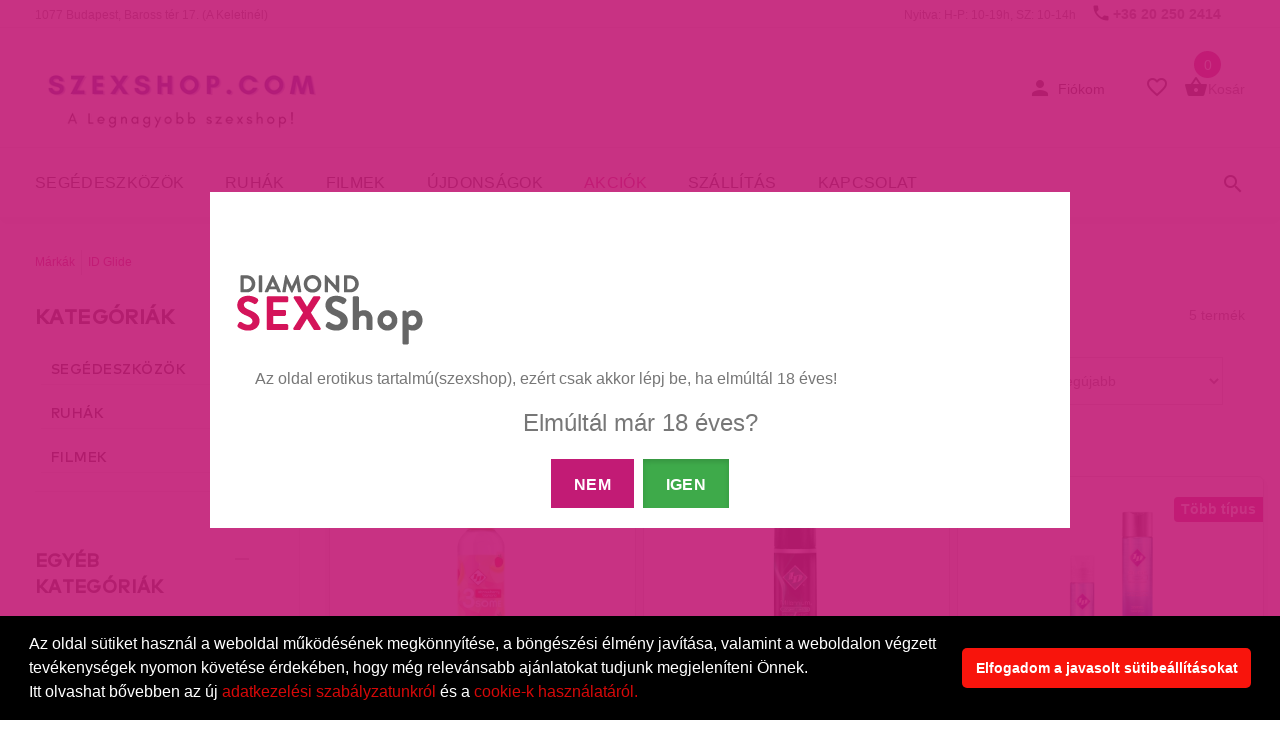

--- FILE ---
content_type: text/html; charset=UTF-8
request_url: https://szexshop.com/markak/id-glide
body_size: 72482
content:

<!DOCTYPE html>
<html lang="hu">
	<head>
		<meta charset="utf-8">
		<title>Diamond SzexShop SexShop</title>
		 <base href="/diamond/" />
		<meta name="keywords" content="szexshop,sexshop,diamonderoticshop,diamondsexshop,vibrátor, óvszer, sexshop,szexshop,szex shop,szex bolt,legnagyobb,budapest,diamond,legjobb,keleti,baross,ter,sex shop,pina,műpina,potencia,3 szinten,raktáron,minden,palyaudvar,dildo,dong,potencia,erekcio,o">
		<meta name="description" content="Sexshop Budapest Baross téren.A legnagyobb magyar szexshop! Budapesten a Keletinél.Gyere nézz be hozzánk!3szintes szex shop üzletünkben szinte minden.">
		<meta name="author" content="diamondsexshop.hu">
		<link rel="shortcut icon" href="favicon.ico">
		<meta http-equiv="ScreenOrientation" content="autoRotate:disabled">
		<meta name="google-site-verification" content="YD7MbL_29YU2awBaOYSuNnKWyRdpkYJyuSJHTbYwLiU" />
        <meta name="viewport" content="width=device-width, initial-scale=1">
		<link rel="stylesheet" href="external/bootstrap/bootstrap.min.css">
		<link rel="stylesheet" href="external/slick/slick.min.css">
		<link rel="stylesheet" type="text/css" href="external/rs-plugin/css/settings.min.css" media="screen" />
		<link rel="stylesheet" href="css/template.css?rnd=1">
		<link rel="stylesheet" href="font/icont-fonts.min.css">
		<link rel="stylesheet" href="external/select/select2.css">
		<link rel="stylesheet" href="external/metis/metisMenu.css">
		<link rel="stylesheet" href="external/jgrowl/jquery.jgrowl.min.css">


		<!--<script src="external/jquery/jquery-2.1.4.min.js"></script>-->
		<script src="external/jquery/jquery-3.2.1.min.js"></script>






        <!--	<script type="text/javascript" src="https://maps.googleapis.com/maps/api/js?key=AIzaSyDQORJbHVqwubK8jqxfTfB-hdopClLXLDs&language=hu&region=HU?v=3"></script>
    <script src="external/posta/posta2.js"></script>
    <link rel="stylesheet" type="text/css" href="css/postapont-api2.css">
    -->

    <link rel="stylesheet" type="text/css" href="https://cdn.jsdelivr.net/npm/cookieconsent@3/build/cookieconsent.min.css" />

    <script async src="https://www.googletagmanager.com/gtag/js?id=G-40GXNB0QRD"></script>
    <script>
      window.dataLayer = window.dataLayer || [];
      function gtag(){dataLayer.push(arguments);}
      gtag('js', new Date());

      gtag('config', 'G-40GXNB0QRD');
    </script>

	</head><body>
	<div class="loader-wrapper">
			<div class="loader">
				<svg class="circular" viewBox="25 25 50 50">
					<circle class="loader-animation" cx="50" cy="50" r="20" fill="none" stroke-width="2" stroke-miterlimit="10"/>
				</svg>
			</div>
		</div>
    


<nav class="panel-menu">
    <ul>
        <li>
            <a  href="/adatmodositas"> FIÓKOM</a>
            <ul>

                                    <li><a href="/login">BEJELENTKEZÉS</a></li>
                    <li><a href="/registration">REGISZTRÁCIÓ</a></li>
                    
            </ul>
        </li>
        <li>
            <a href="/uj_termekek">ÚJDONSÁGOK</a>
        </li>

        <li class="colors">
            <a href="/akcios_termekek">AKCIÓS TERMÉKEK</a>
        </li>

        <li>
            <a href="/segedeszkozok">SEGÉDESZKÖZÖK</a>
            <ul>

                <li><a href="/segedeszkozok/vibrator---dong">Vibrátor / Dong</a></li><li><a href="/segedeszkozok/sikositokolajok">Síkosítók,olajok</a></li><li><a href="/segedeszkozok/bortisztito-rush">Bőrtisztító-RUSH</a></li><li><a href="/segedeszkozok/golyoktojasok">Golyók,tojások</a></li><li><a href="/segedeszkozok/felcsatolhato-penisz">Felcsatolható pénisz</a></li><li><a href="/segedeszkozok/anal">Anál</a></li><li><a href="/segedeszkozok/gumino-ferfi">Guminő, férfi</a></li><li><a href="/segedeszkozok/muvagina">Művagina</a></li><li><a href="/segedeszkozok/sado-mazo-kellekek">Sado/Mazo kellékek</a></li><li><a href="/segedeszkozok/poen-ajandek">Poén, Ajándék</a></li><li><a href="/segedeszkozok/vakuum-pumpak-ferfi">Vákuum pumpák -férfi</a></li><li><a href="/segedeszkozok/vakuum-pumpak-noi">Vákuum pumpák -női</a></li><li><a href="/segedeszkozok/penisz-gyuruk">Pénisz gyűrűk</a></li><li><a href="/segedeszkozok/condom">Condom</a></li><li><a href="/segedeszkozok/penisz-ratetek">Pénisz rátétek</a></li><li><a href="/segedeszkozok/elemek-akku-toltok">Elemek, akku, töltők</a></li><li><a href="/segedeszkozok/tabletta-krem-spray">Tabletta, krém, spray</a></li><li><a href="/segedeszkozok/intim-higienia">Intim higiénia</a></li><li><a href="/segedeszkozok/labda-hinta">Labda, hinta</a></li><li><a href="/segedeszkozok/prosztata-masszazs">Prosztata masszázs</a></li><li><a href="/segedeszkozok/penisz-nyujto">Pénisz nyújtó</a></li><li><a href="/segedeszkozok/egyeb-segedeszkozok">Egyéb segédeszközök</a></li>

            </ul>
        </li>


        <li>
            <a href="/ruhak">RUHÁK</a>
            <ul>
                <li><a href="/ruhak/noi-ruhak">Női ruhák</a>
                    <ul>
                        <li><a href="/ruhak/noi-ruhak/babydoll-haloruha"> Babydoll, hálóruha</a></li><li><a href="/ruhak/noi-ruhak/bor-mubor"> Bőr, műbőr</a></li><li><a href="/ruhak/noi-ruhak/bugyik-melltartok"> Bugyik, melltartók</a></li><li><a href="/ruhak/noi-ruhak/combfix-harisnyakoto"> Combfix, harisnyakötő</a></li><li><a href="/ruhak/noi-ruhak/fuzo-alakformalo"> Fűző, alakformáló</a></li><li><a href="/ruhak/noi-ruhak/harisnya-leggings"> Harisnya, leggings</a></li><li><a href="/ruhak/noi-ruhak/jelmez"> Jelmez</a></li><li><a href="/ruhak/noi-ruhak/kiegeszito-kesztyu"> Kiegészítő, kesztyű</a></li><li><a href="/ruhak/noi-ruhak/noi-latex"> Női Latex</a></li><li><a href="/ruhak/noi-ruhak/mell-formalas"> Mell formálás</a></li><li><a href="/ruhak/noi-ruhak/necc-egybe-ruhak"> Necc, egybe ruhák</a></li><li><a href="/ruhak/noi-ruhak/szandal-papucs-csizma"> Szandál, papucs, csizma</a></li><li><a href="/ruhak/noi-ruhak/paroka"> Paróka</a></li><li><a href="/ruhak/noi-ruhak/szett-sima"> Szett, sima</a></li><li><a href="/ruhak/noi-ruhak/vizes-hatasu-lakk"> Vizes hatású, Lakk</a></li><li><a href="/ruhak/noi-ruhak/kulonleges"> Különleges</a></li>                    </ul>
                </li>
                <li><a href="/ruhak/ferfi-ruhak">Férfi ruhák</a>
                    <ul>

                        <li><a href="/ruhak/ferfi-ruhak/alsonemuk"> Alsóneműk</a></li><li><a href="/ruhak/ferfi-ruhak/bormubor-ruhak"> Bőr,műbőr ruhák</a></li><li><a href="/ruhak/ferfi-ruhak/felso"> Felső</a></li><li><a href="/ruhak/ferfi-ruhak/jelmez-paroka"> Jelmez, paróka</a></li><li><a href="/ruhak/ferfi-ruhak/ferfi-latex"> Férfi Latex</a></li><li><a href="/ruhak/ferfi-ruhak/egyeb-ruhak"> Egyéb ruhák</a></li>
                    </ul>
                </li>
                <li><a href="/merettablazat">Mérettáblázat</a>
                    <ul>
                        <li><a href="/noi-merettablazat">Női mérettáblázat</a></li>
                        <li><a href="/ferfi-merettablazat">Férfi mérettáblázat</a></li>
                    </ul>
                </li>
            </ul>

        </li>
        <li>
            <a href="/filmek">FILMEK</a>
            <ul>
                <li><a href="/filmek/anixx"> Anixx</a></li><li><a href="/filmek/bizarr"> Bizarr</a></li><li><a href="/filmek/dagi"> Dagi</a></li><li><a href="/filmek/foot-nylon"> Foot / Nylon</a></li><li><a href="/filmek/gay"> Gay</a></li><li><a href="/filmek/kaviar-filmek"> Kaviar Filmek</a></li><li><a href="/filmek/lesbi-solo"> Lesbi / Solo</a></li><li><a href="/filmek/manga"> Manga</a></li><li><a href="/filmek/normal"> Normal</a></li><li><a href="/filmek/pisi-squirt-enema-milk"> Pisi / Squirt / Enema / Milk</a></li><li><a href="/filmek/blu-ray"> Blu-ray</a></li><li><a href="/filmek/vhs"> VHS</a></li>            </ul>
        </li>
        <li>
            <a href="javascript:void(0);">EGYÉB KATEGÓRIÁK</a>
            <ul>
                <li><a href="/akciok/keszletkisopres">Készletkisöprés</a></li><li><a href="/akciok/nepszeru">Népszerű</a></li><li><a href="/akciok/karacsony">Valentín 2026</a></li>
            </ul>

        </li>


        <li>
            <a href="/markak">MÁRKÁK</a>
        </li>

        <li>
            <a href="/szallitas">SZÁLLÍTÁS</a>
        </li>

        <li>
            <a href="/kapcsolat">KAPCSOLAT</a>
        </li>



    </ul>
    <div class="mm-navbtn-names" style="display:none">
        <div class="mm-closebtn">BEZÁR</div>
        <div class="mm-backbtn">VISSZA</div>
    </div>
</nav>
<header class="shadow">
    <!-- mobil header -->
    <div class="mobile-header">
        <span style="padding-left:19px;font-size:11px;"> <a href="/kapcsolat">1077 Budapest, Baross tér 17. (A Keletinél)</a> </span>
        <div class="container-fluid">


            <!-- mobil logo -->
            <div class="logo" style="text-align:center;">
                <a href="/">
				<!--mlogostart-->                                <img src="https://images.szex.com/public/data/logo/szexshop.com-logo-szexshopcom-20240923133031-340x100.jpeg" alt="szexshop.com"<!--mlogoend-->    
				</a>
            </div>
            <!-- mobil logo -->


            <div class="pull-right" style="padding-right:20px;">
                <!-- account -->

                <!-- /account -->
                <!-- kosár -->
                <div class="mobile-parent-cart"></div>
                <!-- /kosár -->
            </div>
        </div>

        <div class="container-fluid top-line">
            <div class="pull-left">
                <div class="mobile-parent-menu">
                    <div class="mobile-menu-toggle">
                        <span class="icon-bar"></span>
                        <span class="icon-bar"></span>
                        <span class="icon-bar"></span>
                        <span class="menu-text">
								MENÜ
								</span>
                    </div>
                </div>
            </div>
            <div class="pull-right">
                <!-- search -->
                
                <div class="search">
                    <a href="javascript:void(0);" class="search-open"><span class="icon icon-search"></span></a>
                    <div class="search-dropdown">
                        <form action="/kereses" method="get" id="searchtop">
                            <input type="hidden" name="formaction" value="kereses_mobil">
                            <input type="hidden" name="token" value="4dbf879c31404a1e1c58ad44333172fa" />
                            <div class="input-outer">
                                <input type="search" name="q" value=""  maxlength="128" placeholder="Keresés" class="shc validate[required,minSize[3]]">
                                <button type="submit" class="btn-search"><span>Keresés</span></button>
                            </div>
                            <a href="#" class="search-close"><span class="icon icon-close"></span></a>
                        </form>
                    </div>
                </div>
                <!-- /search -->
            </div>
        </div>
    </div>
    <!-- /mobil header -->
    <!-- desktop header -->
    <div class="desktop-header  header-06">
        <div class="container">
            <div class="pull-left">

                <div class="box-info">
                    <div class="time">
                        <a href="/kapcsolat">1077 Budapest, Baross tér 17. (A Keletinél)</a>
                    </div>
                </div>

            </div>
            <div class="pull-right text-right">
                <!-- box-info -->
                <div class="box-info">
                    <div class="telephone">
                        <span class="icon icon-call"></span><a href="tel:+36202502414">+36 20 250 2414</a>
                    </div>
                    <div class="time">
                        Nyitva: H-P: 10-19h, SZ: 10-14h
                    </div>
                </div>
            </div>
        </div>
        <div class="top-bg">
            <div class="top-line">
                <div class="container">
                    <div class="pull-left">
                        <!-- logo -->
                        <div class="logo">

                            <a href="/"> 
							<!--dlogostart-->                                <img src="https://images.szex.com/public/data/logo/szexshop.com-logo-szexshopcom-20240923133031-340x100.jpeg" alt="szexshop.com"<!--dlogoend-->
							</a>
                        </div>
                        <!-- /logo -->
                    </div>
                    <div class="pull-right">
                        <!-- account -->
                        <div class="account dropdown">
                            <a class="dropdown-toggle" data-toggle="dropdown">
                                <span  class="icon icon-person"></span>
                                <span class="dropdown-label hidden-sm hidden-xs">Fiókom</span>
                            </a>
                            <ul class="dropdown-menu">


                                                                    <li><a href="/login"><span class="icon icon-lock_outline"></span>Bejelentkezés</a></li>
                                    <li><a href="/registration"><span class="icon icon-person_add"></span>Regisztráció</a></li>

                                                                </ul>
                        </div>
                        <!-- /account -->
                        <!-- kosár -->
                        
                        <div class="main-parent-cart">
                            <div class="cart">
                                <a href="/account"  class="d-toggle hidden-desktop">
                                    <span class="icon icon-person" ></span>
                                </a>
                                <a href="/wishlist" class="d-toggle">
                                    <span class="icon icon-favorite_border"></span>
                                </a>
                                <div class="dropdown">
                                    <a href="/kosar" class="d-toggle">
                                        <span class="icon icon-shopping_basket"></span>
                                        <span class="badge badge-cart">0</span>
                                        <div class="dropdown-label hidden-sm hidden-xs">Kosár</div>
                                    </a>

                                </div>
                            </div>
                        </div>
                        <!-- kosár -->
                    </div>
                </div>
            </div>
        </div>
        <div class="top-line">
            <div class="container">
                <div class="pull-left">
                    <div class="menu-parent-box">
                        <!-- header menü -->
                        <nav class="header-menu">
                            <ul>
                                <!--<li class="dropdown selected">
                                    <a href="/">FŐOLDAL</a>
                                </li>	-->

                                <li class="dropdown megamenu">
                                    <a href="/segedeszkozok">SEGÉDESZKÖZÖK</a>
                                    <div class="dropdown-menu">
                                        <div class="row custom-layout-02 menu-list-col">
                                            <div class="col-sm-12">
                                                <a class="title-underline" href="/segedeszkozok">
                                                    <span>SEGÉDESZKÖZÖK</span>
                                                </a>

                                                <div class="row">

                                                    	<div class="col-sm-4">
			<ul class="megamenu-submenu"><li><a href="/segedeszkozok/vibrator---dong" style="font-size:14px;"> Vibrátor / Dong</a></li><li><a href="/segedeszkozok/sikositokolajok" style="font-size:14px;"> Síkosítók,olajok</a></li><li><a href="/segedeszkozok/bortisztito-rush" style="font-size:14px;"> Bőrtisztító-RUSH</a></li><li><a href="/segedeszkozok/golyoktojasok" style="font-size:14px;"> Golyók,tojások</a></li><li><a href="/segedeszkozok/felcsatolhato-penisz" style="font-size:14px;"> Felcsatolható pénisz</a></li><li><a href="/segedeszkozok/anal" style="font-size:14px;"> Anál</a></li><li><a href="/segedeszkozok/gumino-ferfi" style="font-size:14px;"> Guminő, férfi</a></li>		 </ul>
</div>	<div class="col-sm-4">
			<ul class="megamenu-submenu"><li><a href="/segedeszkozok/muvagina" style="font-size:14px;"> Művagina</a></li><li><a href="/segedeszkozok/sado-mazo-kellekek" style="font-size:14px;"> Sado/Mazo kellékek</a></li><li><a href="/segedeszkozok/poen-ajandek" style="font-size:14px;"> Poén, Ajándék</a></li><li><a href="/segedeszkozok/vakuum-pumpak-ferfi" style="font-size:14px;"> Vákuum pumpák -férfi</a></li><li><a href="/segedeszkozok/vakuum-pumpak-noi" style="font-size:14px;"> Vákuum pumpák -női</a></li><li><a href="/segedeszkozok/penisz-gyuruk" style="font-size:14px;"> Pénisz gyűrűk</a></li><li><a href="/segedeszkozok/condom" style="font-size:14px;"> Condom</a></li>		 </ul>
</div>	<div class="col-sm-4">
			<ul class="megamenu-submenu"><li><a href="/segedeszkozok/penisz-ratetek" style="font-size:14px;"> Pénisz rátétek</a></li><li><a href="/segedeszkozok/elemek-akku-toltok" style="font-size:14px;"> Elemek, akku, töltők</a></li><li><a href="/segedeszkozok/tabletta-krem-spray" style="font-size:14px;"> Tabletta, krém, spray</a></li><li><a href="/segedeszkozok/intim-higienia" style="font-size:14px;"> Intim higiénia</a></li><li><a href="/segedeszkozok/labda-hinta" style="font-size:14px;"> Labda, hinta</a></li><li><a href="/segedeszkozok/prosztata-masszazs" style="font-size:14px;"> Prosztata masszázs</a></li><li><a href="/segedeszkozok/penisz-nyujto" style="font-size:14px;"> Pénisz nyújtó</a></li>		 </ul>
</div>	<div class="col-sm-4">
			<ul class="megamenu-submenu"><li><a href="/segedeszkozok/egyeb-segedeszkozok" style="font-size:14px;"> Egyéb segédeszközök</a></li>                                                </div>



                                            </div>
                                        </div>


                                    </div>
                    </div>
                    </li>
                    <li class="dropdown megamenu">
                        <a href="/ruhak">RUHÁK</a>

                        <div class="dropdown-menu">
                            <div class="row custom-layout-02">
                                <div class="col-sm-7">
                                    <div class="row menu-list-col">
                                        <div class="col-sm-4">
                                            <a href="/ruhak/noi-ruhak" class="title-underline">
                                                <span>NŐI RUHÁK</span>
                                            </a>
                                            <ul class="megamenu-submenu">
                                                <li><a href="/ruhak/noi-ruhak/babydoll-haloruha" style="font-size:14px;"> Babydoll, hálóruha</a></li><li><a href="/ruhak/noi-ruhak/bor-mubor" style="font-size:14px;"> Bőr, műbőr</a></li><li><a href="/ruhak/noi-ruhak/bugyik-melltartok" style="font-size:14px;"> Bugyik, melltartók</a></li><li><a href="/ruhak/noi-ruhak/combfix-harisnyakoto" style="font-size:14px;"> Combfix, harisnyakötő</a></li><li><a href="/ruhak/noi-ruhak/fuzo-alakformalo" style="font-size:14px;"> Fűző, alakformáló</a></li><li><a href="/ruhak/noi-ruhak/harisnya-leggings" style="font-size:14px;"> Harisnya, leggings</a></li><li><a href="/ruhak/noi-ruhak/jelmez" style="font-size:14px;"> Jelmez</a></li><li><a href="/ruhak/noi-ruhak/kiegeszito-kesztyu" style="font-size:14px;"> Kiegészítő, kesztyű</a></li><li><a href="/ruhak/noi-ruhak/noi-latex" style="font-size:14px;"> Női Latex</a></li><li><a href="/ruhak/noi-ruhak/mell-formalas" style="font-size:14px;"> Mell formálás</a></li><li><a href="/ruhak/noi-ruhak/necc-egybe-ruhak" style="font-size:14px;"> Necc, egybe ruhák</a></li><li><a href="/ruhak/noi-ruhak/szandal-papucs-csizma" style="font-size:14px;"> Szandál, papucs, csizma</a></li><li><a href="/ruhak/noi-ruhak/paroka" style="font-size:14px;"> Paróka</a></li><li><a href="/ruhak/noi-ruhak/szett-sima" style="font-size:14px;"> Szett, sima</a></li><li><a href="/ruhak/noi-ruhak/vizes-hatasu-lakk" style="font-size:14px;"> Vizes hatású, Lakk</a></li><li><a href="/ruhak/noi-ruhak/kulonleges" style="font-size:14px;"> Különleges</a></li>
                                            </ul>
                                        </div>
                                        <div class="col-sm-4">
                                            <a href="/ruhak/ferfi-ruhak" class="title-underline">
                                                <span>FÉRFI RUHÁK</span>
                                            </a>
                                            <ul class="megamenu-submenu">
                                                <li><a href="/ruhak/ferfi-ruhak/alsonemuk" style="font-size:14px;"> Alsóneműk</a></li><li><a href="/ruhak/ferfi-ruhak/bormubor-ruhak" style="font-size:14px;"> Bőr,műbőr ruhák</a></li><li><a href="/ruhak/ferfi-ruhak/felso" style="font-size:14px;"> Felső</a></li><li><a href="/ruhak/ferfi-ruhak/jelmez-paroka" style="font-size:14px;"> Jelmez, paróka</a></li><li><a href="/ruhak/ferfi-ruhak/ferfi-latex" style="font-size:14px;"> Férfi Latex</a></li><li><a href="/ruhak/ferfi-ruhak/egyeb-ruhak" style="font-size:14px;"> Egyéb ruhák</a></li>
                                            </ul>
                                        </div>
                                        <div class="col-sm-4">
                                            <a href="/merettablazat" class="title-underline">
                                                <span>Mérettáblázat</span>
                                            </a>
                                            <ul class="megamenu-submenu">
                                                <li><a href="/noi-merettablazat" style="font-size:16px;">Női mérettáblázat</a></li>
                                                <li><a href="/ferfi-merettablazat" style="font-size:16px;">Férfi mérettáblázat</a></li>
                                            </ul>
                                        </div>
                                    </div>
                                </div>
                                <div class="col-sm-5">
                                    <a href="" class="promo-box zoom-in design-13">
                                        <img src="https://images.szex.com/public/data/slider/" alt="">
                                        <div class="description">
                                            <div class="block-table">
                                                <div class="block-table-cell">
                                                    <div class="title title-md"></div>
                                                    <span class="btn ">VÁSÁROLJ MOST!</span>
                                                </div>
                                            </div>
                                        </div>
                                    </a>
                                </div>
                            </div>

                        </div>


                    </li>
                    <li class="dropdown megamenu">
                        <a href="/filmek">FILMEK</a>
                        <div class="dropdown-menu">
                            <div class="row custom-layout-02 menu-list-col">
                                <div class="col-sm-12">
                                    <a class="title-underline" href="/filmek">
                                        <span>FILMEK</span>
                                    </a>
                                    <div class="row">
                                        	<div class="col-sm-4">
			<ul class="megamenu-submenu"><li><a href="/filmek/anixx" style="font-size:14px;"> Anixx</a></li><li><a href="/filmek/bizarr" style="font-size:14px;"> Bizarr</a></li><li><a href="/filmek/dagi" style="font-size:14px;"> Dagi</a></li><li><a href="/filmek/foot-nylon" style="font-size:14px;"> Foot / Nylon</a></li><li><a href="/filmek/gay" style="font-size:14px;"> Gay</a></li><li><a href="/filmek/kaviar-filmek" style="font-size:14px;"> Kaviar Filmek</a></li><li><a href="/filmek/lesbi-solo" style="font-size:14px;"> Lesbi / Solo</a></li><li><a href="/filmek/manga" style="font-size:14px;"> Manga</a></li><li><a href="/filmek/normal" style="font-size:14px;"> Normal</a></li><li><a href="/filmek/pisi-squirt-enema-milk" style="font-size:14px;"> Pisi / Squirt / Enema / Milk</a></li>		 </ul>
</div>	<div class="col-sm-4">
			<ul class="megamenu-submenu"><li><a href="/filmek/blu-ray" style="font-size:14px;"> Blu-ray</a></li><li><a href="/filmek/vhs" style="font-size:14px;"> VHS</a></li>
                                    </div>
                                </div>


                            </div>
                        </div>




                    </li>

                    <!--<li class="dropdown megamenu">-->
                    <li class="dropdown">
                        <a href="/uj_termekek">ÚJDONSÁGOK</a>

                    </li>

                    <li class="dropdown selected">
                        <a href="/akcios_termekek">AKCIÓK</a>
                    </li>

                    <li class="dropdown">
                        <a href="/szallitas">SZÁLLÍTÁS</a>
                    </li>

                    <li class="dropdown"><a href="/kapcsolat">KAPCSOLAT</a></li>
                    </ul>
                    </nav>
                    <!-- header menü -->
                </div>
            </div>
            <div class="pull-right">
                <!-- keresés -->
                                <div class="search">
                    <a href="#" class="search-open"><span class="icon icon-search"></span></a>
                    <div class="search-dropdown">
                        <form action="/kereses" method="get" id="desksearch">
                            <input type="hidden" name="formaction" value="kereses">
                            <input type="hidden" name="token" value="4dbf879c31404a1e1c58ad44333172fa" />
                            <div class="input-outer">
                                <input type="search" value="" maxlength="128" name="q" placeholder="Keresés" id="shc" class="validate[required,minSize[3]]">
                                <button type="submit" class="btn-search">KERESÉS</button>
                            </div>
                            <a href="#" class="search-close"><span class="icon icon-close"></span></a>
                        </form>
                    </div>
                </div>
                <!-- keresés -->
            </div>
        </div>
    </div>
    </div>
    <!-- /desktop-header -->
    <!-- nav -->

            <div class="stuck-nav">
            <div class="container">
                <div class="col-md-12">
                    <div class="pull-left">
                        <div class="stuck-menu-parent-box"></div>
                    </div>
                    <div class="pull-right" style="padding-right:30px;">
                        <div class="stuck-cart-parent-box"></div>
                    </div>
                </div>
            </div>
        </div>

    
    <!-- nav -->
</header>




    <input type="hidden" id="categories" name="categories" value="">
    <div class="breadcrumb">
        <div class="container">
            <ul>
                <li><a href="/markak">Márkák</a></li>
                <li>ID Glide</li>
            </ul>
        </div>
    </div>


    <div id="pageContent">
        <div class="container offset-0">
            <div class="row">
                <!-- left col -->
                <div class="slide-column-close">
                    <a href="#"><span class="icon icon-close"></span>BEZÁR</a>
                </div>

                <!-- menu col -->
                <div class="col-md-4 col-lg-3 col-xl-3 aside leftColumn">
    <div class="collapse-block open collapse-block-mobile">
        <h3 class="collapse-block_title hidden">Filter:</h3>
        <div class="collapse-block_content">
            <div class="filters-mobile">

            </div>
        </div>
    </div>






    <div class="collapse-block open">
        <h3 class="collapse-block_title">KATEGÓRIÁK</h3>
        <div class="collapse-block_content">

            <div id="accordian">
                <ul class="nomargin">

                     <li ><h3><a href="javascript:void(0);">Segédeszközök </a></h3>
	 <ul class="nomargin">  <li ><a href="javascript:void(0);">Vibrátor / Dong</a>
	 <ul class="nomargin"> <li><a href="/segedeszkozok/vibrator---dong/csiklo-izgato" > <span class="icon icon-keyboard_arrow_right"></span> Csikló izgató</a></li> <li><a href="/segedeszkozok/vibrator---dong/dong-nem-vibral" > <span class="icon icon-keyboard_arrow_right"></span> Dong (nem vibrál)</a></li> <li><a href="/segedeszkozok/vibrator---dong/felkemeny-pumpalhato" > <span class="icon icon-keyboard_arrow_right"></span> Félkemény, pumpálható</a></li> <li><a href="/segedeszkozok/vibrator---dong/fem-eszkozok" > <span class="icon icon-keyboard_arrow_right"></span> Fém eszközök</a></li> <li><a href="/segedeszkozok/vibrator---dong/forgo-fejes" > <span class="icon icon-keyboard_arrow_right"></span> Forgó fejes</a></li> <li><a href="/segedeszkozok/vibrator---dong/g-pont" > <span class="icon icon-keyboard_arrow_right"></span> G-pont</a></li> <li><a href="/segedeszkozok/vibrator---dong/keszlet" > <span class="icon icon-keyboard_arrow_right"></span> Készlet</a></li> <li><a href="/segedeszkozok/vibrator---dong/ketvegu" > <span class="icon icon-keyboard_arrow_right"></span> Kétvégű</a></li> <li><a href="/segedeszkozok/vibrator---dong/lepkek" > <span class="icon icon-keyboard_arrow_right"></span> Lepkék</a></li> <li><a href="/segedeszkozok/vibrator---dong/luxus-borhatasu" > <span class="icon icon-keyboard_arrow_right"></span> Luxus, bőrhatású</a></li> <li><a href="/segedeszkozok/vibrator---dong/oriasok" > <span class="icon icon-keyboard_arrow_right"></span> Óriások</a></li> <li><a href="/segedeszkozok/vibrator---dong/parvibrator" > <span class="icon icon-keyboard_arrow_right"></span> Párvibrátor</a></li> <li><a href="/segedeszkozok/vibrator---dong/rud-vibrator" > <span class="icon icon-keyboard_arrow_right"></span> Rúd vibrátor</a></li> <li><a href="/segedeszkozok/vibrator---dong/szex-gep-masszirozo" > <span class="icon icon-keyboard_arrow_right"></span> Szex gép, masszírozó</a></li> <li><a href="/segedeszkozok/vibrator---dong/uveg-eszkozok" > <span class="icon icon-keyboard_arrow_right"></span> Üveg eszközök</a></li> <li><a href="/segedeszkozok/vibrator---dong/szilikonzseles" > <span class="icon icon-keyboard_arrow_right"></span> Szilikon,zselés</a></li> <li><a href="/segedeszkozok/vibrator---dong/csikloizgato-leghullamos" > <span class="icon icon-keyboard_arrow_right"></span> Csiklóizgató léghullámos</a></li> <li><a href="/segedeszkozok/vibrator---dong/csodoreb" > <span class="icon icon-keyboard_arrow_right"></span> Csődör,eb</a></li></ul></li>  <li ><a href="javascript:void(0);">Síkosítók,olajok</a>
	 <ul class="nomargin"> <li><a href="/segedeszkozok/sikositokolajok/anal-spray" > <span class="icon icon-keyboard_arrow_right"></span> Anál spray</a></li> <li><a href="/segedeszkozok/sikositokolajok/furdes-testapolo" > <span class="icon icon-keyboard_arrow_right"></span> Fürdés, testápoló</a></li> <li><a href="/segedeszkozok/sikositokolajok/masszazs-olajok" > <span class="icon icon-keyboard_arrow_right"></span> Masszázs olajok</a></li> <li><a href="/segedeszkozok/sikositokolajok/sikositok" > <span class="icon icon-keyboard_arrow_right"></span> Sikosítók</a></li> <li><a href="/segedeszkozok/sikositokolajok/lepedok" > <span class="icon icon-keyboard_arrow_right"></span> Lepedők</a></li></ul></li> <li><a href="/segedeszkozok/bortisztito-rush" >Bőrtisztító-RUSH</a></li> <li><a href="/segedeszkozok/golyoktojasok" >Golyók,tojások</a></li> <li><a href="/segedeszkozok/felcsatolhato-penisz" >Felcsatolható pénisz</a></li> <li><a href="/segedeszkozok/anal" >Anál</a></li> <li><a href="/segedeszkozok/gumino-ferfi" >Guminő, férfi</a></li> <li><a href="/segedeszkozok/muvagina" >Művagina</a></li>  <li ><a href="javascript:void(0);">Sado/Mazo kellékek</a>
	 <ul class="nomargin"> <li><a href="/segedeszkozok/sado-mazo-kellekek/bilincs" > <span class="icon icon-keyboard_arrow_right"></span> Bilincs</a></li> <li><a href="/segedeszkozok/sado-mazo-kellekek/bondage---kotozes" > <span class="icon icon-keyboard_arrow_right"></span> Bondage - kötözés</a></li> <li><a href="/segedeszkozok/sado-mazo-kellekek/erenyov" > <span class="icon icon-keyboard_arrow_right"></span> Erényöv</a></li> <li><a href="/segedeszkozok/sado-mazo-kellekek/korbacs-paskolo" > <span class="icon icon-keyboard_arrow_right"></span> Korbács, paskoló</a></li> <li><a href="/segedeszkozok/sado-mazo-kellekek/maszk-alarc" > <span class="icon icon-keyboard_arrow_right"></span> Maszk, álarc</a></li> <li><a href="/segedeszkozok/sado-mazo-kellekek/mellbimbora-lanc-suly" > <span class="icon icon-keyboard_arrow_right"></span> Mellbimbóra (lánc, súly)</a></li> <li><a href="/segedeszkozok/sado-mazo-kellekek/nyakorv-poraz" > <span class="icon icon-keyboard_arrow_right"></span> Nyakörv, póráz</a></li> <li><a href="/segedeszkozok/sado-mazo-kellekek/orvos-szex" > <span class="icon icon-keyboard_arrow_right"></span> Orvos szex</a></li> <li><a href="/segedeszkozok/sado-mazo-kellekek/penisz-kateter" > <span class="icon icon-keyboard_arrow_right"></span> Pénisz katéter</a></li> <li><a href="/segedeszkozok/sado-mazo-kellekek/szajpeckek" > <span class="icon icon-keyboard_arrow_right"></span> Szájpeckek</a></li> <li><a href="/segedeszkozok/sado-mazo-kellekek/tagitok" > <span class="icon icon-keyboard_arrow_right"></span> Tágítók</a></li> <li><a href="/segedeszkozok/sado-mazo-kellekek/sado-mazo-egyeb" > <span class="icon icon-keyboard_arrow_right"></span> Sado/Mazo Egyéb</a></li> <li><a href="/segedeszkozok/sado-mazo-kellekek/elektroszex" > <span class="icon icon-keyboard_arrow_right"></span> Elektroszex</a></li></ul></li> <li><a href="/segedeszkozok/poen-ajandek" >Poén, Ajándék</a></li> <li><a href="/segedeszkozok/vakuum-pumpak-ferfi" >Vákuum pumpák -férfi</a></li> <li><a href="/segedeszkozok/vakuum-pumpak-noi" >Vákuum pumpák -női</a></li> <li><a href="/segedeszkozok/penisz-gyuruk" >Pénisz gyűrűk</a></li>  <li ><a href="javascript:void(0);">Condom</a>
	 <ul class="nomargin"> <li><a href="/segedeszkozok/condom/100-db-os" > <span class="icon icon-keyboard_arrow_right"></span> 100 db-os</a></li> <li><a href="/segedeszkozok/condom/izesitett" > <span class="icon icon-keyboard_arrow_right"></span> Ízesített</a></li> <li><a href="/segedeszkozok/condom/latex-mentes" > <span class="icon icon-keyboard_arrow_right"></span> Latex mentes</a></li> <li><a href="/segedeszkozok/condom/xxl" > <span class="icon icon-keyboard_arrow_right"></span> XXL</a></li> <li><a href="/segedeszkozok/condom/egyeb-condom" > <span class="icon icon-keyboard_arrow_right"></span> Egyéb Condom</a></li> <li><a href="/segedeszkozok/condom/vicces" > <span class="icon icon-keyboard_arrow_right"></span> Vicces</a></li></ul></li> <li><a href="/segedeszkozok/penisz-ratetek" >Pénisz rátétek</a></li> <li><a href="/segedeszkozok/elemek-akku-toltok" >Elemek, akku, töltők</a></li>  <li ><a href="javascript:void(0);">Tabletta, krém, spray</a>
	 <ul class="nomargin"> <li><a href="/segedeszkozok/tabletta-krem-spray/ferfiaknak" > <span class="icon icon-keyboard_arrow_right"></span> Férfiaknak</a></li> <li><a href="/segedeszkozok/tabletta-krem-spray/noknek" > <span class="icon icon-keyboard_arrow_right"></span> Nőknek</a></li> <li><a href="/segedeszkozok/tabletta-krem-spray/mindket-nemnek" > <span class="icon icon-keyboard_arrow_right"></span> Mindkét nemnek</a></li></ul></li> <li><a href="/segedeszkozok/intim-higienia" >Intim higiénia</a></li> <li><a href="/segedeszkozok/labda-hinta" >Labda, hinta</a></li> <li><a href="/segedeszkozok/prosztata-masszazs" >Prosztata masszázs</a></li> <li><a href="/segedeszkozok/penisz-nyujto" >Pénisz nyújtó</a></li> <li><a href="/segedeszkozok/egyeb-segedeszkozok" >Egyéb segédeszközök</a></li></ul></li> <li ><h3><a href="javascript:void(0);">Ruhák </a></h3>
	 <ul class="nomargin">  <li ><a href="javascript:void(0);">Női ruhák</a>
	 <ul class="nomargin"> <li><a href="/ruhak/noi-ruhak/babydoll-haloruha" > <span class="icon icon-keyboard_arrow_right"></span> Babydoll, hálóruha</a></li> <li><a href="/ruhak/noi-ruhak/bor-mubor" > <span class="icon icon-keyboard_arrow_right"></span> Bőr, műbőr</a></li> <li><a href="/ruhak/noi-ruhak/bugyik-melltartok" > <span class="icon icon-keyboard_arrow_right"></span> Bugyik, melltartók</a></li> <li><a href="/ruhak/noi-ruhak/combfix-harisnyakoto" > <span class="icon icon-keyboard_arrow_right"></span> Combfix, harisnyakötő</a></li> <li><a href="/ruhak/noi-ruhak/fuzo-alakformalo" > <span class="icon icon-keyboard_arrow_right"></span> Fűző, alakformáló</a></li> <li><a href="/ruhak/noi-ruhak/harisnya-leggings" > <span class="icon icon-keyboard_arrow_right"></span> Harisnya, leggings</a></li> <li><a href="/ruhak/noi-ruhak/jelmez" > <span class="icon icon-keyboard_arrow_right"></span> Jelmez</a></li> <li><a href="/ruhak/noi-ruhak/kiegeszito-kesztyu" > <span class="icon icon-keyboard_arrow_right"></span> Kiegészítő, kesztyű</a></li> <li><a href="/ruhak/noi-ruhak/noi-latex" > <span class="icon icon-keyboard_arrow_right"></span> Női Latex</a></li> <li><a href="/ruhak/noi-ruhak/mell-formalas" > <span class="icon icon-keyboard_arrow_right"></span> Mell formálás</a></li> <li><a href="/ruhak/noi-ruhak/necc-egybe-ruhak" > <span class="icon icon-keyboard_arrow_right"></span> Necc, egybe ruhák</a></li> <li><a href="/ruhak/noi-ruhak/szandal-papucs-csizma" > <span class="icon icon-keyboard_arrow_right"></span> Szandál, papucs, csizma</a></li> <li><a href="/ruhak/noi-ruhak/paroka" > <span class="icon icon-keyboard_arrow_right"></span> Paróka</a></li> <li><a href="/ruhak/noi-ruhak/szett-sima" > <span class="icon icon-keyboard_arrow_right"></span> Szett, sima</a></li> <li><a href="/ruhak/noi-ruhak/vizes-hatasu-lakk" > <span class="icon icon-keyboard_arrow_right"></span> Vizes hatású, Lakk</a></li> <li><a href="/ruhak/noi-ruhak/kulonleges" > <span class="icon icon-keyboard_arrow_right"></span> Különleges</a></li></ul></li>  <li ><a href="javascript:void(0);">Férfi ruhák</a>
	 <ul class="nomargin"> <li><a href="/ruhak/ferfi-ruhak/alsonemuk" > <span class="icon icon-keyboard_arrow_right"></span> Alsóneműk</a></li> <li><a href="/ruhak/ferfi-ruhak/bormubor-ruhak" > <span class="icon icon-keyboard_arrow_right"></span> Bőr,műbőr ruhák</a></li> <li><a href="/ruhak/ferfi-ruhak/felso" > <span class="icon icon-keyboard_arrow_right"></span> Felső</a></li> <li><a href="/ruhak/ferfi-ruhak/jelmez-paroka" > <span class="icon icon-keyboard_arrow_right"></span> Jelmez, paróka</a></li> <li><a href="/ruhak/ferfi-ruhak/ferfi-latex" > <span class="icon icon-keyboard_arrow_right"></span> Férfi Latex</a></li> <li><a href="/ruhak/ferfi-ruhak/egyeb-ruhak" > <span class="icon icon-keyboard_arrow_right"></span> Egyéb ruhák</a></li></ul></li></ul></li> <li ><h3><a href="javascript:void(0);">Filmek </a></h3>
	 <ul class="nomargin"> <li><a href="/filmek/anixx" >Anixx</a></li> <li><a href="/filmek/bizarr" >Bizarr</a></li> <li><a href="/filmek/dagi" >Dagi</a></li> <li><a href="/filmek/foot-nylon" >Foot / Nylon</a></li> <li><a href="/filmek/gay" >Gay</a></li> <li><a href="/filmek/kaviar-filmek" >Kaviar Filmek</a></li> <li><a href="/filmek/lesbi-solo" >Lesbi / Solo</a></li> <li><a href="/filmek/manga" >Manga</a></li> <li><a href="/filmek/normal" >Normal</a></li> <li><a href="/filmek/pisi-squirt-enema-milk" >Pisi / Squirt / Enema / Milk</a></li>  <li ><a href="javascript:void(0);">Blu-ray</a>
	 <ul class="nomargin"> <li><a href="/filmek/blu-ray/blu-ray-bizarr" > <span class="icon icon-keyboard_arrow_right"></span> Bizarr</a></li> <li><a href="/filmek/blu-ray/blu-ray-gay" > <span class="icon icon-keyboard_arrow_right"></span> Gay</a></li></ul></li>  <li ><a href="javascript:void(0);">VHS</a>
	 <ul class="nomargin"> <li><a href="/filmek/vhs/vhs-bizarr" > <span class="icon icon-keyboard_arrow_right"></span> Bizarr</a></li> <li><a href="/filmek/vhs/vhs-homosex" > <span class="icon icon-keyboard_arrow_right"></span> Homosex</a></li> <li><a href="/filmek/vhs/vhs-normal" > <span class="icon icon-keyboard_arrow_right"></span> Normal</a></li> <li><a href="/filmek/vhs/vhs-sperma" > <span class="icon icon-keyboard_arrow_right"></span> Sperma</a></li></ul></li></ul></li>
                </ul>
            </div>


        </div>
    </div>


    <div class="collapse-block open">
        <h3 class="collapse-block_title" style="font-size:18px !important;">EGYÉB KATEGÓRIÁK</h3>
        <div class="collapse-block_content">
            <ul class="list-simple">
                <li><a href="/akciok/keszletkisopres">Készletkisöprés</a></li><li><a href="/akciok/nepszeru">Népszerű</a></li><li><a href="/akciok/karacsony">Valentín 2026</a></li>


            </ul>

        </div>
    </div>



    <div class="collapse-block open">
        <h3 class="collapse-block_title ">KIEMELT MÁRKÁK</h3>
        <div class="collapse-block_content">
            <ul class="list-simple">
                <li><a href="/markak/pjur">Pjur</a></li><li><a href="/markak/durex">Durex</a></li><li><a href="/markak/obsessive">Obsessive</a></li><li><a href="/markak/tenga">Tenga</a></li><li><a href="/markak/fleshlight">Fleshlight</a></li><li><a href="/markak/pipedream">Pipedream</a></li><li><a href="/markak/california-exotic-novelties">California Exotic Novelties</a></li><li><a href="/markak/fetish-submissive">Fetish Submissive</a></li><li><a href="/markak/lovetoy">Lovetoy</a></li><li><a href="/markak/svakom">Svakom</a></li><li><a href="/markak/id-glide">ID Glide</a></li><li><a href="/markak/satisfyer">Satisfyer</a></li><li><a href="/markak/pretty">Pretty</a></li><li><a href="/markak/chisa">CHISA</a></li><li><a href="/markak/titan-gel">Titan-Gel</a></li>


            </ul>
            <p class="pull-right"><a href="/markak">További márkák</a></p>
        </div>
    </div>

    <!-- banner -->



    <div class="ft_newproductslider">
        <div class="container-fluid">
            <div id="field_newproductslider" class="block horizontal_mode">
                <div class="row">
                    <div id="owl-slider-shop" class="owl-carousel owl-theme">

                        		<a href="/segedeszkozok/muvagina"><img src="https://images.szex.com/public/data/banner/diamondsexshop-bigbanner-20251118171254-220x360.jpeg" alt=""/></a>     		<a href="/segedeszkozok/anal"><img src="https://images.szex.com/public/data/banner/diamondsexshop-bigbanner-20251118171548-220x360.jpeg" alt=""/></a>     		<a href="/markak/obsessive"><img src="https://images.szex.com/public/data/banner/diamondsexshop-bigbanner-20251118171438-220x360.jpeg" alt=""/></a>                         </div></div></div></div></div>


    <!-- / banner -->



    <div class="collapse-block open">
        <h3 class="collapse-block_title ">NEM TALÁLSZ VALAMIT?</h3>
        <div class="collapse-block_content">
            <p>Ha nem tal&aacute;lsz valamit &aacute;ruh&aacute;zunkban akkor &iacute;rd meg ,hogy mit szeretn&eacute;l &eacute;s megpr&oacute;b&aacute;ljuk beszerezni ! Ha lehet a linket &iacute;rd meg,hogy hol l&aacute;ttad az &aacute;rucikket.</p>
            <div class="price-input">
                <a href="mailto:info@diamondsexshop.hu"><button type="submit" class="btn">ÍRD MEG MIT KERESEL</button></a>
            </div>

        </div>
    </div>


    <div class="collapse-block open">
        <h3 class="collapse-block_title ">MÁSOK NÉZIK </h3>
        <div class="collapse-block_content">
            <div class="compare-aside">
                <div class="item">									
										<div class="img pull-left">
											<a href="/segedeszkozok/anal/acel-anal-plug-puha-pom-pommal-kis-meret"><img src="https://images.szex.com/public/data/termekek/pon-tail-anal-plug-black-112021.jpg" alt="Acél anál plug puha pom-pommal-kis méret."></a>
										</div>
										<a href="/segedeszkozok/anal/acel-anal-plug-puha-pom-pommal-kis-meret" class="title"> Acél anál plug puha pom-pommal-kis méret.</a>
										
									</div><div class="item">									
										<div class="img pull-left">
											<a href="/segedeszkozok/penisz-gyuruk/ragyogo-fem-peniszgyuru"><img src="https://images.szex.com/public/data/termekek/bj2056-21.1.JPG" alt="Ragyogó fém péniszgyűrű."></a>
										</div>
										<a href="/segedeszkozok/penisz-gyuruk/ragyogo-fem-peniszgyuru" class="title"> Ragyogó fém péniszgyűrű.</a>
										
									</div>            </div>
        </div>
    </div>

    <div class="collapse-block open">
        <h3 class="collapse-block_title ">KIEMELT TERMÉK</h3>
        <div class="collapse-block_content">
            <div class="vertical-carousel arrow-style-2">

                <div class="aside-featured-product">
										<div class="product-img">
											<a href="/segedeszkozok/golyoktojasok/vaginal-silicone-balls-tri-balls"><img src="https://images.szex.com/public/data/termekek/8053629698907-21.jpg" alt="Vaginal silicone balls tri-balls."></a>
										</div>
										<div class="product-content">
											<div class="title"><a href="/segedeszkozok/golyoktojasok/vaginal-silicone-balls-tri-balls">Vaginal silicone balls tri-balls.</a></div>
											<div class="price"><span class="new-price">6 890 Ft </span></div>											
										</div>
									</div><div class="aside-featured-product">
										<div class="product-img">
											<a href="/segedeszkozok/muvagina/fleshlight-girls-elsa-jean-vagina-tasty"><img src="https://images.szex.com/public/data/termekek/810476011444-21.1.jpg" alt="Fleshlight Girls-ELSA JEAN vagina TASTY."></a>
										</div>
										<div class="product-content">
											<div class="title"><a href="/segedeszkozok/muvagina/fleshlight-girls-elsa-jean-vagina-tasty">Fleshlight Girls-ELSA JEAN vagina TASTY.</a></div>
											<div class="price"><span class="new-price">34 990 Ft </span></div>											
										</div>
									</div>            </div>
        </div>
    </div>


    <div class="collapse-block open">
        <h3 class="collapse-block_title ">SZÁLLÍTÁS ÉS DISZKRÉCIÓ</h3>
        <div class="collapse-block_content">
            <div class="aside-custom-block">
                <h6><a href="javascript:void(0);"><span class="color-base icon icon-local_shipping"></span> Szállítás és fizetés</a></h6>
                <p>
                    <p><br />Szem&eacute;lyes &aacute;tv&eacute;tel:ingyenes.<br /><a href="../../kapcsolat">Budapest 1077,Baross t&eacute;r 17.</a><br />--------------------------------<br />Fut&aacute;r:25.000Ft felett ingyenes<br />alatta 990Ft-t&oacute;l.</p>                </p>
                <h6><a href="javascript:void(0);"><span class="color-base icon icon-assignment"></span> Diszkrét csomagolás</a></h6>
                <p>
                    100 % diszkr&eacute;ci&oacute;!<br />Jel&ouml;letlen barna dobozban!<br />Felad&oacute;:Diamond 99 Kft.                </p>
            </div>
        </div>
    </div>
</div>

                
                <div class="col-md-8 col-lg-9 col-xl-9">
                    <div>
                        <div class="number-of-products">5 termék</div>
                         <h1 class="block-title text-left text-uppercase"> <span class="brandname">ID Glide </span></h1>
                    </div>

                    <!--
                <a class="link-view link-sort-top sort-order up active" data-sort="up" title="Rendezés ár szerint növekvő"><span class="fa fa-sort-amount-asc"></span></a>
                <a class="link-view link-sort-top sort-order down " data-sort="down" title="Rendezés ár szerint csökkenő"><span class="fa fa-sort-amount-desc"></span></a>
                -->
                    <div class="content" style="margin-top:0px !important;">
                        <div class="filters-row row">
                            <div class="pull-left">
                                <div class="filters-row_select hidden-sm hidden-xs">


                                </div>
                                <a class="btn btn-filter slide-column-open hidden-lg hidden-md" href="#"> <i class="icon-filter_list"></i> SZŰRÉS</a>
                                <div class="filters-row_mode hidden-sm hidden-xs">
                                     <div class="pagination-wrap d-flex mt-4"> <ul class="pagination mt-0"><li class="active"><a href="/markak/id-glide/oldal/1">1<span class="sr-only">(current)</span></a></li></ul></div><br class="clearfloat" />
                                </div>
                            </div>
                            <div class="pull-right">
                                <div class="filters-row_select hidden-sm hidden-xs urio" data-ur="">
                                    <label>Rendezés</label>
                                                                        <input type="hidden" id="changeOrderToken" name="changeOrderToken" value="f90af978167c95c5ab6dec8420665459">
                                    <select class="form-control show-qty" id="sortOptions">
                                        <option value="featured" selected="selected">Legújabb</option>
                                        <option value="name-asc" >Név, A - Z</option>
                                        <option value="name-desc" >Név, Z - A</option>
                                        <option value="price-up" >Ár: alacsony » magas</option>
                                        <option value="price-down" >Ár: magas » alacsony</option>
                                    </select>
                                    <a href="#" class="icon icon-arrow-down active"></a><a href="#" class="icon icon-arrow-up"></a>
                                </div>
                                <a class="link-view-mobile hidden-lg hidden-md hidden-xm" href="#"><span class="icon icon-view_stream"></span></a>
                                <a class="link-mode link-grid-view hidden-md hidden-xs" href="#" style="display:none;"><span class="icon icon-view_module"></span></a>

                            </div>
                        </div>
                    </div>
                                        <div class="product-listing row">

                        <div class="col-xs-6 col-sm-3 col-md-4 npad">
                       <a href="/segedeszkozok/sikositokolajok/sikositok/id-some-3in1-eper+banan-izu-vizalapu-sikosito--118ml">
						<div class="product-s" data-link="14366">
							<div class="product_inside-s">
								<div class="image-box-s" align="center">
									
									<img src="https://images.szex.com/public/data/products/2025/11/25//diamondsexshop-id-some-3in1-eperbanan-izu-vizalapu-sikosito--118ml-1-20251125160023-200x150_thumb.jpeg" class="img-responsive3" data-link="14366" alt="">
										
										
																		
								</div>
								
								<div class="pr-info-s">
								<h2 class="title-s">
									ID Some 3in1 Eper+Banán ízű vizalapú síkosító -118ml 
								</h2>
								<div class="pr-description-s">									
								</div>
								
								<div class="price-s pricem view">
									<br><span class="new-price-s">7 490 HUF </span>
								</div>
								</div>		
							</div>
						</div>	
						</a>					
					</div>	
<div class="col-xs-6 col-sm-3 col-md-4 npad">
                       <a href="/segedeszkozok/sikositokolajok/sikositok/id-millennium-silicone-sikosito">
						<div class="product-s" data-link="12293">
							<div class="product_inside-s">
								<div class="image-box-s" align="center">
									
									<img src="https://images.szex.com/public/data/termekek/761236900631.jpg" class="img-responsive3" data-link="12293" alt="">
										
										
																		
								</div>
								
								<div class="pr-info-s">
								<h2 class="title-s">
									ID Millennium silicone síkosító. 
								</h2>
								<div class="pr-description-s">									
								</div>
								
								<div class="price-s pricem view">
									<br><span class="new-price-s">6 790 HUF </span>
								</div>
								</div>		
							</div>
						</div>	
						</a>					
					</div>	
<div class="col-xs-6 col-sm-3 col-md-4 npad">
                       <a href="/segedeszkozok/sikositokolajok/sikositok/id-glide-vizbazisu-sikosito">
						<div class="product-s" data-link="8559">
							<div class="product_inside-s">
								<div class="image-box-s" align="center">
									
									<img src="https://images.szex.com/public/data/termekek/idglide-xxx-21-1.jpg" class="img-responsive3" data-link="8559" alt="">
										
										 <div class="ribbon">Több típus</div>
																		
								</div>
								
								<div class="pr-info-s">
								<h2 class="title-s">
									ID Glide-vízbázisú síkosító. 
								</h2>
								<div class="pr-description-s">									
								</div>
								
								<div class="price-s pricem view">
									<br><span class="new-price-s">3 990 HUF </span>
								</div>
								</div>		
							</div>
						</div>	
						</a>					
					</div>	
<div class="col-xs-6 col-sm-3 col-md-4 npad">
                       <a href="/segedeszkozok/sikositokolajok/sikositok/id-glide-vizbazisu-12ml">
						<div class="product-s" data-link="8700">
							<div class="product_inside-s">
								<div class="image-box-s" align="center">
									
									<img src="https://images.szex.com/public/data/termekek/id12-2021-21-1.jpg" class="img-responsive3" data-link="8700" alt="">
										
										
																		
								</div>
								
								<div class="pr-info-s">
								<h2 class="title-s">
									ID Glide-vízbázisú-12ml. 
								</h2>
								<div class="pr-description-s">									
								</div>
								
								<div class="price-s pricem view">
									<br><span class="new-price-s">1 390 HUF </span>
								</div>
								</div>		
							</div>
						</div>	
						</a>					
					</div>	
<div class="col-xs-6 col-sm-3 col-md-4 npad">
                       <a href="/segedeszkozok/sikositokolajok/sikositok/id-backslide-anal-formula-szilikonos">
						<div class="product-s" data-link="7194">
							<div class="product_inside-s">
								<div class="image-box-s" align="center">
									
									<img src="https://images.szex.com/public/data/termekek/idback130-21-1.jpg" class="img-responsive3" data-link="7194" alt="">
										
										
																		
								</div>
								
								<div class="pr-info-s">
								<h2 class="title-s">
									ID BackSlide-Anal formula-szilikonos. 
								</h2>
								<div class="pr-description-s">									
								</div>
								
								<div class="price-s pricem view">
									<br><span class="new-price-s">15 390 HUF </span>
								</div>
								</div>		
							</div>
						</div>	
						</a>					
					</div>	






                    </div>
                    <div class="content">
                        <hr>
                    </div>

                    <div class="filters-row_mode">
                         <div class="pagination-wrap d-flex mt-4"> <ul class="pagination mt-0"><li class="active"><a href="/markak/id-glide/oldal/1">1<span class="sr-only">(current)</span></a></li></ul></div><br class="clearfloat" />
                    </div>

                </div>
            </div>
        </div>
    </div>

    <!-- tartalom vége -->

<!--<script src="https://www.google.com/recaptcha/api.js?hl=hu" async defer></script>-->
<!--<script src="https://www.google.com/recaptcha/api.js?hl=hu&render=6LeTALcoAAAAAKn1Ag9c2179A2ua-mAZwWfXziiJ" async defer></script>-->
<footer>



    <div class="footer-content-col">
        <div class="container">
            <div class="row">




                <div class="col-sm-6 col-md-3">
                    <div class="mobile-collapse">
                        <h4 class="mobile-collapse_title visible-xs">A LEGNAGYOBB EROTIC SHOP</h4>
                        <div class="mobile-collapse_content">
                            <a href="javascript:void(0);" class="services-block">
                                <span class="icon icon-filter_1"></span>
                                <div class="title">A legnagyobb Erotic Shop</div>
                                <p>Üzletünk a legnagyobb Magyarországon, 3 szinten!
                                    Budapest 1077,Baross tér 17.(Keletinél)</p>
                            </a>
                        </div>
                    </div>
                </div>
                <div class="col-sm-6 col-md-3">
                    <div class="mobile-collapse">
                        <h4 class="mobile-collapse_title visible-xs">MAXIMÁLIS DISZKRÉCIÓ</h4>
                        <div class="mobile-collapse_content">
                            <a href="javascript:void(0);" class="services-block">
                                <span class="icon icon-security"></span>
                                <div class="title">Maximális diszkréció</div>
                                <p>Feladás jelölés nélküli karton dobozban.
                                    Feladó: Diamond 99 Kft., senki nem tudja meg mi van a dobozban!</p>
                            </a>
                        </div>
                    </div>
                </div>
                <div class="col-sm-6 col-md-3">
                    <div class="mobile-collapse">
                        <h4 class="mobile-collapse_title visible-xs">INGYENES SZÁLLÍTÁS</h4>
                        <div class="mobile-collapse_content">
                            <a href="javascript:void(0);" class="services-block">
                                <span class="icon fa fa-truck"></span>
                                <div class="title">Ingyenes szállítás</div>
                                <p>25.000 Ft feletti rendelésnél ingyenes a szállítás!</p>
                            </a>
                        </div>
                    </div>
                </div>
                <div class="col-sm-6 col-md-3">
                    <div class="mobile-collapse">
                        <h4 class="mobile-collapse_title visible-xs">KEDVES KISZOLGÁLÁS</h4>
                        <div class="mobile-collapse_content">
                            <a href="javascript:void(0);" class="services-block">
                                <span class="icon icon-group"></span>
                                <div class="title">Kedves kiszolgálás</div>
                                <p>Több kedves női és férfi kolléga vár üzletünkben akik segítségedre lesznek.</p>
                            </a>
                        </div>
                    </div>
                </div>
            </div>
        </div>
        <div class="container">
            <div class="row">

                <div class="col-sm-6 col-md-3">
                    <div class="mobile-collapse">
                        <h4 class="mobile-collapse_title">INFORMÁCIÓK</h4>
                        <div class="mobile-collapse_content">
                            <div class="v-links-list">
                                <ul>

                                    <li><a href="/torzsvasarloi_rendszer">Törzsvásárlói rendszer</a></li>
                                    <li><a href="/aszf">Szerződési feltételek</a></li>
                                    <li><a href="/adatvedelem">Adatvédelem</a></li>
                                    <li><a href="/markak">Kiemelt Márkák</a></li>
                                    <li><a href="/hasznalati_utasitas">Használati utasítás kereső</a></li>


                                </ul>
                            </div>
                        </div>
                    </div>
                </div>
                <div class="col-sm-6 col-md-3">
                    <div class="mobile-collapse">
                        <h4 class="mobile-collapse_title">ÜGYFÉLSZOLGÁLAT</h4>
                        <div class="mobile-collapse_content">
                            <div class="v-links-list ">
                                <ul>

                                    <li><a href="/szallitas">Fizetés és szállítás</a></li>
                                    <li><a href="/gyakori_kerdesek">Gyakori kérdések</a></li>
                                    <li><a href="https://partnerprogram.diamondsexshop.hu" target="_blank">Partnerprogram</a></li>
                                    <li><a href="/rolunk">Rólunk</a></li>

                                </ul>
                            </div>
                        </div>
                    </div>
                </div>
                <div class="clearfix divider visible-sm"></div>
                <div class="col-sm-6 col-md-3">
                    <div class="mobile-collapse">
                        <h4 class="mobile-collapse_title">FIÓKOM</h4>
                        <div class="mobile-collapse_content">
                            <div class="v-links-list ">
                                <ul>
                                    <li><a href="/login">Bejelentkezés</a></li>
                                    <li><a href="/registration">Regisztráció</a></li>

                                </ul>
                            </div>
                        </div>
                    </div>
                </div>



                <div class="col-sm-6 col-md-3">
                    <div class="mobile-collapse open">
                        <h4 class="mobile-collapse_title">KAPCSOLAT</h4>
                        <div class="mobile-collapse_content">
                            <div class="list-info">
                                <ul>
                                    <li> <i class="icon icon-location_on"></i> Üzlet: <a href="/kapcsolat"> 1077 Budapest Baross tér 17.</a></li>
                                    <li> <i class="icon icon-call"></i> Tel: <a href="tel:+36202502414">+36 20 250 2414</a></li>
                                    <li> <i class="icon icon-access_time"></i> Nyitva: H - P 10:00-19:00-ig, <br><span style="padding-left:28px;">SZ: 10:00 - 14:00-ig</span> </li>
                                    <li> <i class="icon icon-email"></i> E-mail: <a href="mailto:info@diamondsexshop.hu">info@diamondsexshop.hu</a></li>
                                    <li class="visible-md visible-lg">
                                        <a target="_blank" class="icon fa fa-facebook foo" href="https://www.facebook.com/diamondwebshop/"></a>
                                        <a target="_blank" class="icon fa fa-twitter foo" href="https://twitter.com/DiamondErotic"></a>
                                        <a target="_blank" class="icon fa fa-instagram foo" href="https://www.instagram.com/diamond_erotic_shop/"></a>
                                    </li>
                                </ul>
                            </div>
                        </div>
                    </div>
                </div>
            </div>
        </div>
    </div>
    <div class="copyright">
        <div class="container visible-xs">
            <div class="social-icon-round">
                <ul>
                    <li><a class="icon fa fa-facebook" href="https://www.facebook.com/diamondwebshop/"></a></li>
                    <li><a class="icon fa fa-twitter" href="https://twitter.com/DiamondErotic"></a></li>
                    <li><a class="icon fa fa-instagram" href="https://www.instagram.com/diamond_erotic_shop/"></a></li>
                </ul>
            </div>
        </div>
        <div class="container">
            <div class="pull-right">
                <div class="payment-list">
                    <img src="images/simplepay_bankcard_logos_left_482x40.png" class="img-responsive">
                </div>
            </div>
            <div class="pull-left">
                <div class="box-copyright">
                    <a href="/">DiamondSexshop</a> &copy; 2024. <span>Minden jog fenntartva.</span>
                </div>
            </div>
        </div>
    </div>
    <a href="#" class="back-to-top">
        <span class="icon icon-keyboard_arrow_up"></span>
        <span class="text">VISSZA A TETEJÉRE</span>
    </a>
</footer>
<!-- előnézet -->

<!-- / előnézet -->
<input type="hidden" id="PhoneToken" name="token" value="f035aaec8ef0ae7f1dab51560410f8b2">
<input type="hidden" id="checkPhoneToken" name="token" value="27cc6e7d18f367f000994a2e9dc40553">



<div class="modal fade" id="modalage" tabindex="-1" role="dialog" aria-labelledby="modalageTitle" aria-hidden="true">
    <div class="modal-dialog modal-md">
        <div class="modal-content">
            <div class="modal-header">
                <div class="modal-title" id="modalageLongTitle"><img src="images/diamond_logo.png"></div>
            </div>
            <div class="modal-body front-modal">
                Az oldal erotikus tartalmú(szexshop), ezért csak akkor lépj be, ha elmúltál 18 éves!<br>

                <div style="margin: 20px 0 0 0; text-align:center; font-size:24px;"> Elmúltál már 18 éves?</div>
            </div>

            <div class="modal-footer" style="text-align:center;">
                <button type="button" class="btn btn-secondary btn-lg" id="remove">NEM</button>
                <button type="button" class="btn btn-primary btn-lg active" id="confirm">IGEN</button>
            </div>
        </div>
    </div>
</div>


<!-- old js -->


<script src="external/jquery/jquery-2.1.4.min.js"></script>



<script src="external/bootstrap/bootstrap.min.js"></script>
<script src="external/jgrowl/jquery.jgrowl.min.js"></script>
<script src="external/countdown/jquery.plugin.min.js"></script>
<script src="external/slick/slick.min.js"></script>
<script src="external/rs-plugin/js/jquery.themepunch.tools.min.js"></script>
<script src="external/rs-plugin/js/jquery.themepunch.revolution.min.js"></script>
<script src="external/isotope/isotope.pkgd.min.js"></script>
<script src="external/nouislider/nouislider2.min.js"></script>
<script src="external/panelmenu/panelmenu.js"></script>
<script src="external/metis/metisMenu.min.js"></script>
<script src="external/cookie/cookie.js"></script>
<script src="external/cookie/jscookie.js"></script>
<script type="text/javascript" charset="utf-8" src="external/valid/jquery.validation.js"></script>
<script type="text/javascript" charset="utf-8" src="external/valid/jquery.validationEngine-hun.js"></script>

<script type="text/javascript" charset="utf-8" src="external/jvalid/jquery.validate.min.js"></script>
<script type="text/javascript" charset="utf-8" src="external/jvalid/localization/messages_hu.min.js"></script>

<script src="external/elevatezoom/jquery.elevatezoom.js"></script>
<script src="external/magnific-popup/jquery.magnific-popup.min.js"></script>
<script src="external/panelmenu/panelmenu.js"></script>
<script src="external/jgrowl/jquery.jgrowl.min.js"></script>

<script src="js/quick-view.js"></script>
<script src="js/quick-basket.js"></script>
<script src="js/main.js"></script>
<script src="https://cdn.jsdelivr.net/npm/sweetalert2@11"></script>
<script src="external/select/select2.min.js"></script>
<script src="external/mask/jquery.mask.min.js"></script>
<script src="external/owl2/owl.carousel.min.js"></script>
<script src="js/owl.js"></script>
<script src="js/login.js"></script>
<!--<script src="js/categories.js"></script>-->



            <script src="js/categories.js?v=1.0.1"></script>
            


<script type="text/javascript">


    setTimeout(function(){
        location.reload(true);
    }, 800000);


    $(document).ready(function() {





       /*   var swiper = new Swiper('.swiper-container', {
               slidesPerView: 'auto', // A konténer méretéhez igazodva több elem is megjelenhet
               spaceBetween: 10, // A csúszkák közötti távolság
               navigation: {
                   nextEl: '.swiper-button-next',
                   prevEl: '.swiper-button-prev',
               },
               pagination: {
                   el: '.swiper-pagination',
                   clickable: true,
               },
               loop: false, // Végtelenített csúszka
           });
*/

//$('#telefon_nop').mask('(00) 000-0000');

        var valid = Cookies.get('age');

//$('#modalage').modal('show');
        if (valid != 'yes'){
            $('#modalage').modal('show');
        }

        $('#confirm').click( function() {
            Cookies.set('age', 'yes', { path: '/' });
            $('#modalage').modal('hide');
			<!--modallinkstart-->
			<!--modallinkend-->

        });

        $('#remove').click( function() {
            $('#modalage').modal('hide');
            window.location.href = "https://bolt1.hu";
        });




        setTimeout(function(){
            $("#shc").filter(':visible').focus();
        }, 500);

        $('.pont').select2();
        $('.select').select2();

        $('#menu_left').metisMenu();
        $('#menu_left2').metisMenu();

        $(".tst1").click(function(){
            $.toast({
                heading: 'Welcome to Material Pro admin',
                text: 'Use the predefined ones, or specify a custom position object.',
                position: 'top-right',
                loaderBg:'#ff6849',
                icon: 'info',
                hideAfter: 3000,
                stack: 6
            });

        });



        $('.refresh').on('click',function(){
            $('#refresh').submit();
        })






        $("#accordian a").click(function() {
            var link = $(this);

            //console.log(link);

            var closest_ul = link.closest("ul");
            var parallel_active_links = closest_ul.find(".active")
            console.log('aaa= '+parallel_active_links);
            var closest_li = link.closest("li");
            var link_status = closest_li.hasClass("active");
            var count = 0;

            closest_ul.find("ul").slideUp(function() {
                if (++count == closest_ul.find("ul").length)
                    parallel_active_links.removeClass("active");
            });

            if (!link_status) {
                closest_li.children("ul").slideDown();
                closest_li.addClass("active");
            }
        });


    });


</script>
<script src="https://cdn.jsdelivr.net/npm/cookieconsent@3/build/cookieconsent.min.js" data-cfasync="false"></script>
<script>
    window.cookieconsent.initialise({
        "palette": {
            "popup": {
                "background": "#000"
            },
            "button": {
                "background": "#f8140c"
            }
        },
        "theme": "classic",
        "position": "bottom",
        "content": {
            "message": 'Az oldal sütiket használ a weboldal működésének megkönnyítése, a böngészési élmény javítása,	valamint a weboldalon végzett tevékenységek nyomon követése érdekében, hogy még relevánsabb ajánlatokat tudjunk megjeleníteni 	Önnek.<br>Itt olvashat bővebben az új <a href="/adatvedelem" style="color:#D60808">adatkezelési szabályzatunkról</a> 	és a <a href="/adatvedelem#cookie" style="color:#D60808">cookie-k használatáról.</a>',
            "dismiss": "Elfogadom a javasolt sütibeállításokat",
            "link": "",
            "href": ""
        }
    });
</script>

 </body>
</html>

--- FILE ---
content_type: text/css
request_url: https://szexshop.com/diamond/css/template.css?rnd=1
body_size: 545367
content:
@charset "UTF-8";



@font-face {
    font-family: 'Mark-black';
    src: url('Mark-Black.eot');
    src: local('Mark-Black'),
    url('../font/mark/Mark-Black.eot?#iefix') format('embedded-opentype'),
    url('../font/mark/Mark-Black.woff2') format('woff2'),
    url('../font/mark/Mark-Black.woff') format('woff'),
    url('../font/mark/Mark-Black.ttf') format('truetype');
    font-weight: 900;
    font-style: normal;
}

@font-face {
    font-family: 'Mark-medium';
    src: url('Mark-Medium.eot');
    src: local('Mark-Medium'),
    url('../font/mark/Mark-Medium.eot?#iefix') format('embedded-opentype'),
    url('../font/mark/Mark-Medium.woff2') format('woff2'),
    url('../font/mark/Mark-Medium.woff') format('woff'),
    url('../font/mark/Mark-Medium.ttf') format('truetype');
    font-weight: 500;
    font-style: normal;
}

*:focus {
    outline: none;
}


/*
Extend
*/

._reset-ul-style,
.social-icon-square,
.menu-content ul,
.box-product-info ul,
.mobileGallery-product,
.mobileGallery-product-big,
.toggle-menu .dropdown-menu ul,
.product .options-swatch-color,
.slider-scroll .nav-slider-scroll,
.pagination ul,
.tags-list,
.product-info .product_inside_info_link,
.product-images-static ul,
.social-icon-round ul,
.social-icon-fill ul,
.payment-list ul,
.footer-menu ul,
.blog-single-post .container-fluid .title-block .post-tag,
.breadcrumb ul {
    list-style: none;
    margin: 0;
    padding: 0;
    font-size: 0;
}

._reset-ul-style-2,
.desktop-header .mini-menu ul,
.mobile-header .mini-menu-dropdown .mini-menu ul,
.mobile-header .mini-menu-dropdown .social-icon ul,
.social-icon ul,
.social-icon-square ul,
header .cart ul,
.header-menu ul,
.menu-vertical nav ul,
.mobileGallery,
.filter-list,
.poll-list,
.radio-list,
.list-simple,
.list-simple-dot,
.product-info .productvendorsmallinfo,
.options-swatch-texture,
#modalLoginForm .modal-login .link-functional,
.list-info ul,
.v-links-list ul,
.post .title-block .post-tag,
.shopping-cart-table .list-parameters,
.wishlist-table .list-parameters,
.login-form-box .additional-links,
.box-about .list,
.list-information,
.list-information-center {
    list-style: none;
    margin: 0;
    padding: 0;
}


/*
Global
*/

body {
    font-family: "Open Sans", sans-serif;
    font-size: 16px;
    line-height: 24px;
    color: #777;
    background: #ffffff;
}

a {
    color: #777;
    text-decoration: none;
    outline: none;
}

a:hover {
    outline: none;
    text-decoration: none;
    color: #333333;
    outline: none;
}

a:active,
a:visited,
a:focus {
    text-decoration: none;
    outline: none;
}

h1,
h2,
h3,
h4,
h5,
h6 {
    display: block;
    position: relative;
    margin: 0;
    color: #333333;
    font-weight: 600;
}

h1 a,
h2 a,
h3 a,
h4 a,
h5 a,
h6 a {
    color: #333333;
    transition: all 0.2s linear;
    -ms-transition: all 0.2s linear;
    -webkit-transition: all 0.2s linear;
    -o-transition: all 0.2s linear;
}

h1 a:hover,
h2 a:hover,
h3 a:hover,
h4 a:hover,
h5 a:hover,
h6 a:hover {
    color: #C21B75;
}

h1 {
    font-size: 74px;
    line-height: 80px;
    padding-bottom: 14px;
    font-weight: bold;
}

@media (max-width: 1024px) {
    h1 {
        font-size: 65px;
        line-height: 70px;
    }
}

@media (max-width: 790px) {
    h1 {
        font-size: 55px;
        line-height: 60px;
    }
}

@media (max-width: 480px) {
    h1 {
        font-size: 50px;
        line-height: 55px;
    }
}

@media (max-width: 420px) {
    h1 {
        font-size: 35px;
        line-height: 40px;
    }
}

h2 {
    font-size: 36px;
    line-height: 47px;
    padding-bottom: 12px;
}

@media (max-width: 420px) {
    h2 {
        font-size: 30px;
        line-height: 37px;
    }
}

h2.small {
    font-size: 36px;
    line-height: 40px;
}

h3 {
    font-size: 24px;
    line-height: 32px;
    padding-bottom: 13px;
    font-weight: bold;
    letter-spacing: 0.02em;
}

h4 {
    font-size: 20px;
    line-height: 32px;
    padding-bottom: 11px;
    font-weight: bold;
    letter-spacing: 0.02em;
}

h5 {
    font-size: 20px;
    line-height: 26px;
    padding-bottom: 14px;
    font-weight: 500;
}

h6 {
    font-size: 16px;
    line-height: 24px;
    padding-bottom: 5px;
    font-weight: 500;
}

h6 .icon {
    font-size: 34px;
    line-height: 34px;
    position: relative;
    top: 8px;
    margin-right: 8px;
}

.font-weight-medium {
    font-weight: 500;
}

p {
    margin: 13px 0 0 0px;
}

.block-title {
    font-size: 24px;
    line-height: 32px;
    font-weight: bold;
    text-align: center;
    padding-bottom: 11px;
    color: #333333;
    letter-spacing: 0.02em;
}

.block-title span {
    color: #C21B75;
}

@media (max-width: 1024px) {
    .block-title:not(.large) {
        padding-bottom: 7px;
    }
}

.block-title.text-capitalize {
    text-transform: capitalize;
}

.block-title.small {
    font-size: 20px;
    line-height: 26px;
    padding-bottom: 0;
}

.block-title.big {
    font-size: 36px;
    line-height: 47px;
    font-weight: 600;
}

.block-title.large {
    font-size: 74px;
    line-height: 95px;
    padding-bottom: 17px;
    text-transform: inherit;
}

@media (max-width: 1024px) {
    .block-title.large {
        font-size: 65px;
        line-height: 70px;
    }
}

@media (max-width: 790px) {
    .block-title.large {
        font-size: 55px;
        line-height: 60px;
    }

.cart-totals tr.total .amount {
    font-size: 16px;
    display: block;
    padding-top: 10px;
}
}

@media (max-width: 480px) {
    .block-title.large {
        font-size: 50px;
        line-height: 55px;
    }

.cart-totals tr.total .amount {
    font-size: 15px !important;
    display: block;
	color:#C21B75;
    padding-top: 10px;
}

}

@media (max-width: 420px) {
    .block-title.large {
        font-size: 35px;
        line-height: 40px;
    }

.cart-totals tr.total .amount {
    font-size: 14px;
    display: block;
    padding-top: 10px;
}

}

.block-title.text-left {
    text-align: left;
}

.block-title.text-right {
    text-align: right;
}

@media (min-width: 789px) {
    .title-arrow-padding {
        padding-right: 70px;
        padding-left: 70px;
    }
}

.container,
.container-fluid {
    margin-top: 0px;
}

@media (max-width: 1024px) {
    .container,
    .container-fluid {
        margin-top: 0px;
    }
}

@media (max-width: 490px) {
    .container,
    .container-fluid {
        margin-top: 0px;
    }
}

@media (max-width: 490px) {
    .hidden-mobile {
        display: none;
    }
    .hidden-mobile-indent hr {
        display: none;
    }
}

div:not(.global-first-child)>div.content:not([class^="content offset-"]) {
    margin-top: 56px;
}

.content1 {
    margin-top: 60px;
}

.block_title {
    margin-top: 40px;
}

.block_title span {
    color: #C21B75;
}

.title-aside {
    font-size: 20px;
    line-height: 26px;
    font-weight: bold;
    margin-bottom: 23px;
}

::-webkit-input-placeholder {
    color: #777;
}

::-moz-placeholder {
    color: #777;
}

:-moz-placeholder {
    color: #777;
}

:-ms-input-placeholder {
    color: #777;
}

input:focus::-webkit-input-placeholder {
    color: transparent;
}

input:focus:-moz-placeholder {
    color: transparent;
}

input:focus::-moz-placeholder {
    color: transparent;
}

input:focus:-ms-input-placeholder {
    color: transparent;
}

textarea:focus::-webkit-input-placeholder {
    color: transparent;
}

textarea:focus:-moz-placeholder {
    color: transparent;
}

textarea:focus::-moz-placeholder {
    color: transparent;
}

textarea:focus:-ms-input-placeholder {
    color: transparent;
}

.indent-col-none {
    overflow: hidden;
}

.indent-col-none>div {
    padding-left: 0;
    padding-right: 0;
}

.indent-col-none .row {
    margin-left: 0;
    margin-right: 0;
}

.indent-col-none [class*="col-"] {
    padding: 0;
    margin: 0;
}

.no-transfer {
    word-wrap: normal;
    white-space: nowrap;
    display: inline-block;
}

.img-responsive-inline {
    display: inline-block;
}

.img-responsive-block {
    display: block;
    width: 100%;
    height: auto;
}

input[type="text"] {
    outline: none;
    transition: all 0.2s linear;
    -ms-transition: all 0.2s linear;
    -webkit-transition: all 0.2s linear;
    -o-transition: all 0.2s linear;
    -webkit-border-radius: 0;
    -moz-border-radius: 0;
    -ms-border-radius: 0;
    border-radius: 0;
}

@media (max-width: 527px) {
    .col-xxs-12>div {
        width: 100%;
    }
}

.divider {
    height: 30px;
    clear: both;
    overflow: hidden;
    width: 100%;
}

.divider-md {
    height: 50px;
}

.divider--xs {
    height: 10px;
}

.divider-xs-small-7 {
    height: 7px;
}

.divider-xs-small-6 {
    height: 6px;
}

.divider-xs-small-5 {
    height: 5px;
}

.divider-xs-small-4 {
    height: 4px;
}

.divider-36 {
    height: 36px;
}

.divider-40 {
    height: 40px;
}

.divider-44 {
    height: 44px;
}

.btn {
    background: #C21B75;
    border: none;
    color: #ffffff;
    font-weight: 600;
    letter-spacing: 0.3px;
    position: relative;
    outline: none;
    padding: 5px 23px 4px;
    display: inline-flex;
    justify-content: center;
    align-items: center;
    height: 50px;
    transition: all 0.2s linear;
    -ms-transition: all 0.2s linear;
    -webkit-transition: all 0.2s linear;
    -o-transition: all 0.2s linear;
}

.btn .icon,
.btn .fa {
    font-size: 22px;
    line-height: 22px;
    margin-right: 7px;
    position: relative;
    top: 1px;
}

.btn:active,
.btn:visited,
.btn:focus {
    color: #ffffff;
    outline: none;
    -webkit-box-shadow: none;
    -moz-box-shadow: none;
    box-shadow: none;
}

.btn.icon-btn-right .icon,
.btn.icon-btn-right .fa {
    margin: 0 0 0 4px;
}

.btn.btn-lg.loader-btn-left svg {
    margin-right: 9px;
}

.btn.invert {
    background: #333333;
}

.btn.invert:hover {
    background: #C21B75;
}

.btn.disable {
    -moz-opacity: 0.3;
    -khtml-opacity: 0.3;
    -webkit-opacity: 0.3;
    opacity: 0.3;
    cursor: default;
}

.btn.disable:hover {
    background: #C21B75;
}

.btn-border {
    border: 2px solid #C21B75;
    background: none;
    color: #C21B75;
}

.btn-border.color-white {
    border-color: #ffffff;
}

.btn-border.btn-white {
    border-color: #ffffff;
    background: none;
}

.btn-border.color-default {
    border-color: #e9e9e9;
    color: #333333;
}

.btn.btn-underline.color-base {
    border-bottom: 2px solid #C21B75;
    background: none;
    color: #C21B75;
    padding: 0px;
    font-size: 14px;
}

.btn.btn-underline.color-white {
    color: #ffffff;
    border-color: #ffffff;
}

.btn.btn-underline.color-white:hover {
    color: #ffffff;
    border-color: #ffffff;
}

.btn.btn-underline.color-defaulttext2 {
    border-bottom: 2px solid #333333;
    color: #333333;
}

.btn.btn-underline {
    color: #333333;
    background: none;
    text-decoration: none;
    line-height: 15px;
    padding: 5px 0 0 0;
    height: inherit;
    border-bottom: 2px solid #333333;
}

.btn.btn-underline:hover {
    border-color: transparent;
    color: #333333;
    background: transparent;
    background: none;
    text-decoration: none;
}

.btn.btn-lg.btn-underline {
    font-size: 16px;
}

.btn-red {
    background: #fe4135;
    color: #ffffff;
    border-color: #fe4135;
}

.btn-white {
    background: #ffffff;
    color: #ffffff;
    border-color: #ffffff;
}

.btn.btn-inversion {
    background: #333333;
    color: #ffffff;
    border-color: #333333;
}

.btn.btn-inversion:hover {
    background: #C21B75;
    color: #ffffff;
    border-color: #C21B75;
}

.btn-lg {
    /*padding: 3px 49px 1px;*/
    font-size: 16px;
    height: 49px;
}

.btn-lg .icon {
    font-size: 30px;
    line-height: 30px;
    margin-right: 9px;
    margin-top: 1px;
}

@media (max-width: 1024px) {
    .btn-lg {
        padding-top: 2px;
        padding-bottom: 1px;
    }
}

.btn-sm {
    font-size: 14px;
}

.btn:active,
.btn:focus {
    text-decoration: none;
}

.btn:hover {
    background: #333333;
    color: #ffffff;
    border-color: #333333;
}

.btn-link {
    font-size: 14px;
    line-height: 25px;
    color: #333333;
    background: transparent;
    font-weight: 600;
    display: inline-block;
    letter-spacing: 0.02em;
    transition: all 0.2s linear;
    -ms-transition: all 0.2s linear;
    -webkit-transition: all 0.2s linear;
    -o-transition: all 0.2s linear;
}

.btn-link .icon {
    color: #c2c2c2;
    font-size: 22px;
    line-height: 22px;
    position: relative;
    top: 6px;
    transition: all 0.2s linear;
    -ms-transition: all 0.2s linear;
    -webkit-transition: all 0.2s linear;
    -o-transition: all 0.2s linear;
}

.btn-link:active,
.btn-link:visited,
.btn-link:focus {
    color: #333333;
}

.btn.btn-link {
    padding-left: 0;
    padding-right: 0;
}

.btn-link:hover {
    color: #C21B75;
    background: transparent;
    text-decoration: none;
}

.btn-link:hover .icon {
    color: #C21B75;
}

.btn-link.icon-btn-left .icon {
    margin-right: 8px;
}

.btn-full {
    width: 100%;
}

.btn-top {
    margin-top: 20px;
}

.btn-right {
    margin-right: 15px;
}

.block-table {
    display: table;
    width: 100%;
    height: 100%;
}

.block-table-cell {
    display: table-cell;
    vertical-align: middle;
}

.btn-ajax .btn.invert {
    background: #333333;
}

.btn-ajax .btn-ajax-finish {
    background: #C21B75;
    cursor: default;
}

.btn-row .btn {
    margin-top: 9px;
    margin-right: 9px;
}

. font-weight: bold;
font-size: 14px;
line-height: 45px;
padding: 15px 0px 0 0;
color:#C21B75;
font-family:arial-responsive {
    margin-top: 38px;
}

@media (max-width: 1025px) {
    .offset-responsive {
        margin-top: 28px;
    }
}

@media (max-width: 490px) {
    .offset-responsive {
        margin-top: 5px;
    }
}

.offset-126 {
    margin-top: 126px;
}

.offset-124 {
    margin-top: 124px;
}

.offset-121 {
    margin-top: 121px;
}

.offset-120 {
    margin-top: 120px;
}

.offset-117 {
    margin-top: 117px;
}

.offset-116 {
    margin-top: 116px;
}

.offset-114 {
    margin-top: 114px;
}

.offset-113 {
    margin-top: 113px;
}

.offset-111 {
    margin-top: 111px;
}

.offset-110 {
    margin-top: 110px;
}

.offset-109 {
    margin-top: 109px;
}

.offset-108 {
    margin-top: 108px;
}

.offset-107 {
    margin-top: 107px;
}

.offset-105 {
    margin-top: 105px;
}

.offset-104 {
    margin-top: 104px;
}

.offset-100 {
    margin-top: 100px;
}

.offset-98 {
    margin-top: 98px;
    display: block;
}

.offset-97 {
    margin-top: 97px;
    display: block;
}

.offset-95 {
    margin-top: 95px;
    display: block;
}

.offset-94 {
    margin-top: 94px;
    display: block;
}

.offset-93 {
    margin-top: 93px;
    display: block;
}

.offset-90 {
    margin-top: 90px;
    display: block;
}

.offset-87 {
    margin-top: 87px;
    display: block;
}

.offset-80 {
    margin-top: 80px;
    display: block;
}

.offset-73 {
    margin-top: 73px;
    display: block;
}

.offset-70 {
    margin-top: 70px;
    display: block;
}

.offset-61 {
    margin-top: 61px;
    display: block;
}

.offset-60 {
    margin-top: 60px;
    display: block;
}

.offset-57 {
    margin-top: 57px;
    display: block;
}

.offset-56 {
    margin-top: 56px;
    display: block;
}

.offset-53 {
    margin-top: 53px;
    display: block;
}

.offset-50 {
    margin-top: 50px;
    display: block;
}

.offset-48 {
    margin-top: 48px;
    display: block;
}

.offset-44 {
    margin-top: 44px;
    display: block;
}

.offset-43 {
    margin-top: 43px;
    display: block;
}

.offset-42 {
    margin-top: 42px;
    display: block;
}

.offset-40 {
    margin-top: 40px;
    display: block;
}

.offset-36 {
    margin-top: 36px;
    display: block;
}

.offset-34 {
    margin-top: 34px;
    display: block;
}

.offset-33 {
    margin-top: 33px;
    display: block;
}

.offset-30 {
    margin-top: 30px;
    display: block;
}

.offset-28 {
    margin-top: 28px;
    display: block;
}

.offset-26 {
    margin-top: 26px;
    display: block;
}

.offset-25 {
    margin-top: 25px;
    display: block;
}

.offset-22 {
    margin-top: 22px;
    display: block;
}

.offset-21 {
    margin-top: 21px;
    display: block;
}

.offset-20 {
    margin-top: 20px;
    display: block;
}

.offset-10 {
    margin-top: 10px;
    display: block;
}

.offset-18 {
    margin-top: 18px;
    display: block;
}

.offset-17 {
    margin-top: 17px;
    display: block;
}

.offset-16 {
    margin-top: 16px;
    display: block;
}

.offset-15 {
    margin-top: 15px;
    display: block;
}

.offset-14 {
    margin-top: 14px;
    display: block;
}

.offset-8 {
    margin-top: 8px;
    display: block;
}

.offset-0 {
    margin-top: 0px;
}

@media (max-width: 490px) {
    .offset-80 {
        margin-top: 70px;
    }
}

.offset-padding-10 {
    padding-top: 10px;
}

@media (max-width: 490px) {
    #pageContent .container.offset-0,
    #pageContent .container-fluid.offset-0 {
        margin-top: 0px;
    }
}

.offset-right-20 {
    margin-right: 20px;
}

@media (max-width: 480px) {
    .offset-80 {
        margin-top: 35px;
        display: block;
    }
}

.hr-offset-1 {
    margin-bottom: 6px;
}

.hr-offset-2 {
    margin-top: 33px;
    margin-bottom: 10px;
}

.hr-offset-3 {
    margin-top: 0px;
    margin-bottom: 7px;
}

.hr-offset-4 {
    margin-top: 8px;
    margin-bottom: 22px;
}

@media (max-width: 1024px) {
    .hr-offset-4 {
        margin-bottom: 18px;
    }
}

.hr-offset-5 {
    margin-top: 34px;
    margin-bottom: 24px;
}

.hr-offset-6 {
    margin-top: 58px;
    margin-bottom: 71px;
}

.hr-offset-7 {
    margin-top: 27px;
    margin-bottom: 27px;
}

.hr-offset-8 {
    margin-top: 53px;
    margin-bottom: 54px;
}

.hr-offset-9 {
    margin-top: 51px;
    margin-bottom: 54px;
}

.hr-offset-10 {
    margin-top: 59px;
    margin-bottom: 54px;
}

.hr-offset-11 {
    margin-top: 52px;
    margin-bottom: 6px;
}

.hr-offset-13 {
    margin-top: 2px;
    margin-bottom: 9px;
}

.hr-offset-14 {
    margin-top: 0px;
    margin-bottom: 0px;
}

.hr-aside {
    margin-top: 60px;
    margin-bottom: 0px;
}

.hr-large {
    border-width: 4px;
}

@media (max-width: 400px) {
    .col-extra-400 {
        width: 100%;
    }
}

._point .point-top .block-table-cell,
.slick-slider-content .point-top .block-table-cell,
.promo-box .point-top .block-table-cell,
.home4_banner_big .point-top .block-table-cell,
.img-box .point-top .block-table-cell {
    vertical-align: top;
}

._point .point-center .block-table-cell,
.slick-slider-content .point-center .block-table-cell,
.promo-box .point-center .block-table-cell,
.home4_banner_big .point-center .block-table-cell,
.img-box .point-center .block-table-cell {
    vertical-align: middle;
}

._point .point-bottom .block-table-cell,
.slick-slider-content .point-bottom .block-table-cell,
.promo-box .point-bottom .block-table-cell,
.home4_banner_big .point-bottom .block-table-cell,
.img-box .point-bottom .block-table-cell {
    vertical-align: bottom;
}

._point .point-center .block-table-cell,
.slick-slider-content .point-center .block-table-cell,
.promo-box .point-center .block-table-cell,
.home4_banner_big .point-center .block-table-cell,
.img-box .point-center .block-table-cell {
    text-align: center;
}

._point .point-left .block-table-cell,
.slick-slider-content .point-left .block-table-cell,
.promo-box .point-left .block-table-cell,
.home4_banner_big .point-left .block-table-cell,
.img-box .point-left .block-table-cell {
    text-align: left;
}

._point .point-right .block-table-cell,
.slick-slider-content .point-right .block-table-cell,
.promo-box .point-right .block-table-cell,
.home4_banner_big .point-right .block-table-cell,
.img-box .point-right .block-table-cell {
    text-align: right;
}

._point .point-top.point-center .block-table-cell,
.slick-slider-content .point-top.point-center .block-table-cell,
.promo-box .point-top.point-center .block-table-cell,
.home4_banner_big .point-top.point-center .block-table-cell,
.img-box .point-top.point-center .block-table-cell {
    vertical-align: top;
    text-align: center;
}

._point .point-center-horizontal .block-table-cell,
.slick-slider-content .point-center-horizontal .block-table-cell,
.promo-box .point-center-horizontal .block-table-cell,
.home4_banner_big .point-center-horizontal .block-table-cell,
.img-box .point-center-horizontal .block-table-cell {
    text-align: center;
}

._point .point-center-vertical .block-table-cell,
.slick-slider-content .point-center-vertical .block-table-cell,
.promo-box .point-center-vertical .block-table-cell,
.home4_banner_big .point-center-vertical .block-table-cell,
.img-box .point-center-vertical .block-table-cell {
    vertical-align: middle;
}

._point .right-offset .block-table,
.slick-slider-content .right-offset .block-table,
.promo-box .right-offset .block-table,
.home4_banner_big .right-offset .block-table,
.img-box .right-offset .block-table {
    width: 60%;
    margin-left: 40%;
}

._point .right-offset .block-table-cell,
.slick-slider-content .right-offset .block-table-cell,
.promo-box .right-offset .block-table-cell,
.home4_banner_big .right-offset .block-table-cell,
.img-box .right-offset .block-table-cell {
    text-align: left;
}

._point .left-offset .block-table,
.slick-slider-content .left-offset .block-table,
.promo-box .left-offset .block-table,
.home4_banner_big .left-offset .block-table,
.img-box .left-offset .block-table {
    width: 60%;
}

._point .left-offset .block-table-cell,
.slick-slider-content .left-offset .block-table-cell,
.promo-box .left-offset .block-table-cell,
.home4_banner_big .left-offset .block-table-cell,
.img-box .left-offset .block-table-cell {
    text-align: left;
}

._point .point-left.text-center .block-table-cell,
.slick-slider-content .point-left.text-center .block-table-cell,
.promo-box .point-left.text-center .block-table-cell,
.home4_banner_big .point-left.text-center .block-table-cell,
.img-box .point-left.text-center .block-table-cell,
._point .left-offset.text-center .block-table-cell,
.slick-slider-content .left-offset.text-center .block-table-cell,
.promo-box .left-offset.text-center .block-table-cell,
.home4_banner_big .left-offset.text-center .block-table-cell,
.img-box .left-offset.text-center .block-table-cell {
    text-align: center;
}

.zoom-in {
    backface-visibility: hidden;
}

._zoom-in>img,
.promo-box.zoom-in>img,
.promo-box-1.zoom-in>img,
.home4_banner_big.zoom-in>img,
.blog-thumb .img>img,
.post .title-block .post-img a>img,
.block-aside-info .img>img,
.featured-post .img>img,
.collection.zoom-in .img>img,
.personal-block .img>img {
    -webkit-transition: -webkit-transform 0.3s;
    transition: transform 0.3s;
    -webkit-transform: scale(1);
    transform: scale(1);
}

._rating,
.product .rating,
.rating {
    color: #fc0;
    vertical-align: text-top;
    white-space: nowrap;
    line-height: 0;
    font-size: 0;
}

._rating span,
.product .rating span,
.rating span {
    display: inline;
    margin: 0 0px;
    font-size: 18px;
    line-height: 21px;
}

._rating .empty-star,
.rating .empty-star {
    color: #d6d6d6;
}

._zoom-in-hover>img,
.promo-box.zoom-in:hover>img,
.promo-box-1.zoom-in:hover>img,
.home4_banner_big.zoom-in:hover>img,
.blog-thumb .img:hover>img,
.post .title-block .post-img a:hover>img,
.block-aside-info .img:hover>img,
.featured-post .img:hover>img,
.collection.zoom-in:hover .img>img,
.personal-block .img:hover>img {
    -webkit-transform: scale(1.05);
    transform: scale(1.05);
    backface-visibility: hidden;
}

.global-first-child>*:nth-child(1),
.global-first-child>.first-child {
    margin-top: 0;
}

._countdown_box,
.product .countdown_box,
.product-info .promo {
    position: absolute;
    text-align: center;
    bottom: 0;
    width: 100%;
    z-index: 5;
}

._countdown_box .countdown_inner,
.product .countdown_box .countdown_inner,
.product-info .promo .countdown_inner {
    overflow: hidden;
    margin: 0 auto 3.6%;
    width: 92%;
    padding: 11px 0;
    text-align: center;
    background-color: #ffffff;
    color: #fe4135;
}

._countdown_box .countdown-section,
.product .countdown_box .countdown-section,
.product-info .promo .countdown-section {
    display: inline-block;
    text-align: center;
    position: relative;
    padding: 4px 0;
    margin: 0 11px;
    line-height: 13px;
    font-size: 14px;
    white-space: nowrap;
    min-width: 30px;
}

._countdown_box .countdown-section:before,
.product .countdown_box .countdown-section:before,
.product-info .promo .countdown-section:before {
    content: ":";
    display: block;
    position: absolute;
    top: 50%;
    margin-top: -5px;
    font-weight: bold;
    font-size: 20px;
}

._countdown_box .countdown-section:before,
.product .countdown_box .countdown-section:before,
.product-info .promo .countdown-section:before {
    right: -42%;
}

._countdown_box .countdown-section:last-child:before,
.product .countdown_box .countdown-section:last-child:before,
.product-info .promo .countdown-section:last-child:before {
    display: none;
}

._countdown_box .countdown-amount,
.product .countdown_box .countdown-amount,
.product-info .promo .countdown-amount {
    line-height: 20px;
    font-weight: bold;
    font-size: 20px;
    padding-bottom: 2px;
    display: block;
}

._countdown_box .countdown-period,
.product .countdown_box .countdown-period,
.product-info .promo .countdown-period {
    display: block;
}

._countdown_box .countdown-descr,
.product .countdown_box .countdown-descr,
.product-info .promo .countdown-descr {
    display: block;
    width: 100%;
}

._inversion-payment-list .payment-list ul li a,
footer .copyright .payment-list ul li a {
    -moz-opacity: 0.7;
    -khtml-opacity: 0.7;
    -webkit-opacity: 0.7;
    opacity: 0.7;
}

._inversion-payment-list .payment-list ul li a:hover,
footer .copyright .payment-list ul li a:hover {
    -moz-opacity: 1;
    -khtml-opacity: 1;
    -webkit-opacity: 1;
    opacity: 1;
}

.img-responsive-inline {
    display: inline-block;
    max-width: 100%;
    height: auto;
}


/*
Header
*/

header:not(.no-shadow) {
    box-shadow: 0px 5px 10px #f4f4f4;
    -moz-box-shadow: 0px 5px 10px #f4f4f4;
    -webkit-box-shadow: 0px 5px 10px #f4f4f4;
    -o-box-shadow: 0px 5px 10px #f4f4f4;
}

header {
    z-index: 9;
    position: relative;
}

header .search input::-webkit-input-placeholder {
    color: #777;
}

header .search input::-moz-placeholder {
    color: #777;
}

header .search input:-moz-placeholder {
    color: #777;
}

header .search input:-ms-input-placeholder {
    color: #777;
}

header {
    background: #ffffff;
}

header .social-icon li a {
    color: #c2c2c2;
}

header .social-icon li a:hover {
    color: #333333;
}

header .social-icon li.active a {
    color: #333333;
}


/* logo */

.logo {
    display: inline-block;
    margin: 23px 0 10px;
}

.logo img {
    display: block;
    max-width: 100%;
    max-height: 86px;
    height: auto;
}


/* box-info */

.box-info {
    padding: 5px 0 4px 0;
    font-size: 14px;
    line-height: 16px;
    vertical-align: middle;
    display: -ms-inline-flexbox;
    display: -webkit-inline-flex;
    display: inline-flex;
    -webkit-flex-direction: column;
    -ms-flex-direction: column;
    flex-direction: column;
    -webkit-flex-wrap: nowrap;
    -ms-flex-wrap: nowrap;
    flex-wrap: nowrap;
    -webkit-justify-content: center;
    -ms-flex-pack: center;
    justify-content: center;
    -webkit-align-content: stretch;
    -ms-flex-line-pack: stretch;
    align-content: stretch;
    -webkit-align-items: stretch;
    -ms-flex-align: stretch;
    align-items: stretch;
    max-width: 290px;
    text-align: right;
}

.box-info .time {
    font-size: 12px;
    color: #777;
    padding-top: 2px;
    max-width: 290px;
}

.box-info .telephone {
    color: #333333;
    max-width: 290px;
    font-size: 14px;
    font-weight: 600;
    float: right;
    position: relative;
    padding-left: 10px;
    margin-top: -5px;
}

.box-info .telephone .icon {
    color: #333333;
    font-size: 20px;
    position: relative;
    top: 4px;
    margin-right: 2px;
}


/* box-wishlist */

.box-wishlist {
    display: inline-block;
    position: relative;
}

.box-wishlist .icon {
    font-size: 24px;
    line-height: 24px;
    color: #333333;
    margin-right: 7px;
    position: relative;
    top: 7px;
    transition: all 0.2s linear;
    -ms-transition: all 0.2s linear;
    -webkit-transition: all 0.2s linear;
    -o-transition: all 0.2s linear;
}

.box-wishlist .title {
    font-size: 16px;
    line-height: 31px;
    font-weight: 600;
    color: #333333;
    letter-spacing: 0.02em;
    transition: all 0.2s linear;
    -ms-transition: all 0.2s linear;
    -webkit-transition: all 0.2s linear;
    -o-transition: all 0.2s linear;
}

.box-wishlist .badge {
    position: absolute;
    display: inline-block;
    z-index: 0;
    padding: 0;
    top: -19px;
    margin-left: 13px;
    width: 27px;
    height: 27px;
    line-height: 26px;
    font-size: 14px;
    line-height: 29px;
    font-weight: 400;
    text-align: center;
    -webkit-border-radius: 50%;
    -moz-border-radius: 50%;
    -ms-border-radius: 50%;
    border-radius: 50%;
}

.box-wishlist:hover .icon {
    color: #C21B75;
}

.box-wishlist:hover .title {
    color: #333333;
}


/* box-compare */

.box-compare {
    display: inline-block;
    position: relative;
}

.box-compare .icon {
    font-size: 20px;
    line-height: 20px;
    color: #333333;
    margin-right: 8px;
    top: 0px;
    transition: all 0.2s linear;
    -ms-transition: all 0.2s linear;
    -webkit-transition: all 0.2s linear;
    -o-transition: all 0.2s linear;
}

.box-compare .title {
    font-size: 16px;
    line-height: 31px;
    font-weight: 600;
    letter-spacing: 0.02em;
    color: #333333;
    transition: all 0.2s linear;
    -ms-transition: all 0.2s linear;
    -webkit-transition: all 0.2s linear;
    -o-transition: all 0.2s linear;
}

.box-compare .badge {
    position: absolute;
    display: inline-block;
    z-index: 0;
    padding: 0;
    top: -23px;
    margin-left: 17px;
    width: 27px;
    height: 27px;
    line-height: 26px;
    font-size: 14px;
    line-height: 29px;
    font-weight: 400;
    text-align: center;
    -webkit-border-radius: 50%;
    -moz-border-radius: 50%;
    -ms-border-radius: 50%;
    border-radius: 50%;
}

.box-compare:hover .icon {
    color: #C21B75;
}

.box-compare:hover .title {
    color: #333333;
}


/* mini-menu */

.desktop-header .mini-menu ul li {
    display: inline-block;
    margin-right: 17px;
}

.desktop-header .mini-menu ul li a {
    color: #777;
    font-size: 14px;
    padding: 13px 4px 12px;
    display: inline-block;
    transition: all 0.2s linear;
    -ms-transition: all 0.2s linear;
    -webkit-transition: all 0.2s linear;
    -o-transition: all 0.2s linear;
}

.desktop-header .mini-menu ul li a:hover {
    color: #C21B75;
}

.desktop-header .mini-menu ul li:first-child {
    margin-right: 22px;
}

.desktop-header .mini-menu ul li:first-child a {
    padding-left: 0;
}

.desktop-header .mini-menu ul .active a {
    color: #C21B75;
}

.desktop-header .social-icon li {
    margin-top: 7px;
}

.desktop-header .social-icon li:last-child {
    margin-right: 0;
}

.desktop-header .toggle-menu .dropdown-menu {
    margin-top: -13px;
}

.desktop-header .search .search-dropdown {
    margin-left: 4px;
}

.mini-menu-inline {
    display: inline-block;
}

.mobile-header .mini-menu-dropdown {
    margin-top: 17px;
    margin-left: -14px;
}

.mobile-header .mini-menu-dropdown .dropdown-toggle {
    font-size: 24px;
    line-height: 27px;
    padding: 5px;
    display: inline-block;
    cursor: pointer;
    color: #333333;
    transition: all 0.2s linear;
    -ms-transition: all 0.2s linear;
    -webkit-transition: all 0.2s linear;
    -o-transition: all 0.2s linear;
}

.mobile-header .mini-menu-dropdown .d-toggle {
    font-size: 24px;
    line-height: 27px;
    padding: 5px;
    display: inline-block;
    cursor: pointer;
    color: #333333;
    transition: all 0.2s linear;
    -ms-transition: all 0.2s linear;
    -webkit-transition: all 0.2s linear;
    -o-transition: all 0.2s linear;
}

.mobile-header .mini-menu-dropdown .dropdown-toggle:hover {
    color: #C21B75;
}

.mobile-header .mini-menu-dropdown .d-toggle:hover {
    color: #C21B75;
}

.mobile-header .mini-menu-dropdown .dropdown-menu {
    margin-top: -13px;
}

.mobile-header .mini-menu-dropdown .mini-menu ul li a {
    display: block;
    color: #333333;
    font-size: 14px;
    line-height: 19px;
    padding: 15px 7px 14px 20px;
    background: #ffffff;
    text-decoration: none;
    white-space: inherit;
    border-bottom: 1px solid #e9e9e9;
    transition: all 0.2s linear;
    -ms-transition: all 0.2s linear;
    -webkit-transition: all 0.2s linear;
    -o-transition: all 0.2s linear;
}

.mobile-header .mini-menu-dropdown .mini-menu ul li a:hover {
    background-color: #f6f6f8;
    color: #C21B75;
}

.mobile-header .mini-menu-dropdown .mini-menu ul .active a {
    color: #C21B75;
    background-color: #f6f6f8;
}

.mobile-header .mini-menu-dropdown .social-icon {
    display: block;
}

.mobile-header .mini-menu-dropdown .social-icon ul {
    display: block;
}

.mobile-header .mini-menu-dropdown .social-icon ul li {
    display: block;
    margin-right: 0;
}

.mobile-header .mini-menu-dropdown .social-icon ul li a {
    display: block;
    color: #333333;
    font-size: 14px;
    line-height: 19px;
    padding: 15px 7px 14px 20px;
    background: #ffffff;
    text-decoration: none;
    white-space: inherit;
    border-bottom: 1px solid #e9e9e9;
    transition: all 0.2s linear;
    -ms-transition: all 0.2s linear;
    -webkit-transition: all 0.2s linear;
    -o-transition: all 0.2s linear;
}

.mobile-header .mini-menu-dropdown .social-icon ul li a:hover {
    background-color: #f6f6f8;
    color: #C21B75;
}

.mobile-header .mini-menu-dropdown .social-icon ul .active a {
    color: #C21B75;
    background-color: #f6f6f8;
}

@media (max-width: 411px) {
    .mobile-header .mini-menu-dropdown .dropdown-menu {
        width: 198px;
    }
}

@media (max-width: 365px) {
    .mobile-header .pull-left *:nth-child(n+3) .dropdown-menu {
        width: 198px;
        margin-left: -36px;
    }
}


/* social-icon */

.social-icon ul {
    display: inline-block;
}

.social-icon li {
    display: inline-block;
    margin: 0 7px 0 0;
}

.social-icon li a {
    color: #c2c2c2;
    transition: all 0.2s linear;
    -ms-transition: all 0.2s linear;
    -webkit-transition: all 0.2s linear;
    -o-transition: all 0.2s linear;
    font-size: 19px;
    line-height: 24px;
    padding: 5px;
}

.social-icon li a:hover {
    color: #333333;
}

.social-icon li.active a {
    color: #333333;
}

.social-icon li:first-child {
    margin-left: 0;
    margin-right: 10px;
}

.social-icon li:first-child a {
    padding-left: 0;
}


/* social-icon-square */

.social-icon-square ul {
    display: inline-block;
}

.social-icon-square li {
    display: inline-block;
    margin: 0 2px 2px 2px;
}

.social-icon-square li a {
    transition: all 0.2s linear;
    -ms-transition: all 0.2s linear;
    -webkit-transition: all 0.2s linear;
    -o-transition: all 0.2s linear;
    -moz-opacity: 1;
    -khtml-opacity: 1;
    -webkit-opacity: 1;
    opacity: 1;
    width: 32px;
    height: 32px;
    overflow: hidden;
    display: inline-block;
    background: url("../images/custom/social-icon.png") left top no-repeat;
}

.social-icon-square li a:hover {
    -moz-opacity: 0.7;
    -khtml-opacity: 0.7;
    -webkit-opacity: 0.7;
    opacity: 0.7;
}

.social-icon-square li .icon-01 {
    background-position: 0 0;
}

.social-icon-square li .icon-02 {
    background-position: -36px 0;
}

.social-icon-square li .icon-03 {
    background-position: -72px 0;
}

.social-icon-square li .icon-04 {
    background-position: -108px 0;
}

.social-icon-square li .icon-05 {
    background-position: -144px 0;
}

.social-icon-square li:first-child {
    margin-left: 0;
}


/* dropdown-box */

._dropdown-box,
.language,
.currency {
    display: inline-block;
    border-left: 1px solid #e9e9e9;
    border-right: 1px solid #e9e9e9;
    display: inline-block;
    cursor: pointer;
    font-size: 14px;
}

._dropdown-box .dropdown-toggle,
.language .dropdown-toggle,
.currency .dropdown-toggle {
    transition: all 0.2s linear;
    -ms-transition: all 0.2s linear;
    -webkit-transition: all 0.2s linear;
    -o-transition: all 0.2s linear;
    font-size: 14px;
    padding: 13px 24px 12px 25px;
    display: inline-block;
}

._dropdown-box .dropdown-toggle .dropdown-label,
.language .dropdown-toggle .dropdown-label,
.currency .dropdown-toggle .dropdown-label {
    color: #777;
    transition: all 0.2s linear;
    -ms-transition: all 0.2s linear;
    -webkit-transition: all 0.2s linear;
    -o-transition: all 0.2s linear;
}

._dropdown-box .dropdown-toggle .title-value,
.language .dropdown-toggle .title-value,
.currency .dropdown-toggle .title-value {
    color: #777;
    transition: all 0.2s linear;
    -ms-transition: all 0.2s linear;
    -webkit-transition: all 0.2s linear;
    -o-transition: all 0.2s linear;
}

._dropdown-box .caret,
.language .caret,
.currency .caret {
    display: inline-block;
    width: 0;
    height: 0;
    margin-left: 5px;
    margin-top: -1px;
    vertical-align: middle;
    border-top: 5px dashed;
    border-top: 5px solid #c2c2c2;
    border-right: 5px solid transparent;
    border-left: 5px solid transparent;
    transition: all 0.2s linear;
    -ms-transition: all 0.2s linear;
    -webkit-transition: all 0.2s linear;
    -o-transition: all 0.2s linear;
}

._dropdown-box .dropdown-label,
.language .dropdown-label,
.currency .dropdown-label {
    color: #777;
    transition: all 0.2s linear;
    -ms-transition: all 0.2s linear;
    -webkit-transition: all 0.2s linear;
    -o-transition: all 0.2s linear;
}

._dropdown-box:hover .caret,
.language:hover .caret,
.currency:hover .caret {
    border-top: 5px solid #C21B75;
}

._dropdown-box:hover .dropdown-toggle .dropdown-label,
.language:hover .dropdown-toggle .dropdown-label,
.currency:hover .dropdown-toggle .dropdown-label {
    color: #333333;
}

._dropdown-box:hover .dropdown-toggle .title-value,
.language:hover .dropdown-toggle .title-value,
.currency:hover .dropdown-toggle .title-value {
    color: #C21B75;
}

._dropdown-box:hover .dropdown-label,
.language:hover .dropdown-label,
.currency:hover .dropdown-label {
    color: #333333;
}


/* language */


/* currency */


/* account */

.account {
    padding: 12px 0 12px 0;
    cursor: pointer;
}

.account .dropdown-toggle {
    transition: all 0.2s linear;
    -ms-transition: all 0.2s linear;
    -webkit-transition: all 0.2s linear;
    -o-transition: all 0.2s linear;
}

.account .dropdown-toggle .icon {
    font-size: 24px;
    position: relative;
    top: 6px;
    margin-right: 2px;
    color: #333333;
    transition: all 0.2s linear;
    -ms-transition: all 0.2s linear;
    -webkit-transition: all 0.2s linear;
    -o-transition: all 0.2s linear;
}

.account .dropdown-toggle .dropdown-label {
    color: #333333;
    transition: all 0.2s linear;
    -ms-transition: all 0.2s linear;
    -webkit-transition: all 0.2s linear;
    -o-transition: all 0.2s linear;
}

.account:hover .dropdown-toggle .dropdown-label {
    color: #333333;
}

.account:hover .dropdown-toggle .icon {
    color: #C21B75;
}


/* dropdown */

.dropdown {
    display: inline-block;
}

.dropdown .dropdown-menu {
    padding: 0;
    border: 0;
    width: 233px;
    margin-top: 0px;
    border-radius: 0;
    -webkit-box-shadow: 0 0 10px 0 rgba(0, 0, 0, 0.15);
    -moz-box-shadow: 0 0 10px 0 rgba(0, 0, 0, 0.15);
    box-shadow: 0 0 10px 0 rgba(0, 0, 0, 0.15);
}

@media (max-width: 350px) {
    .dropdown .dropdown-menu {
        width: 198px;
    }
}

.dropdown .dropdown-menu__close {
    display: none;
}

.dropdown .dropdown-menu>li>a {
    display: block;
    color: #333333;
    background: #ffffff;
    font-size: 14px;
    line-height: 19px;
    padding: 15px 7px 14px 20px;
    text-decoration: none;
    white-space: inherit;
    border-bottom: 1px solid #e9e9e9;
    transition: all 0.2s linear;
    -ms-transition: all 0.2s linear;
    -webkit-transition: all 0.2s linear;
    -o-transition: all 0.2s linear;
}

.dropdown .dropdown-menu>li>a .icon,
.dropdown .dropdown-menu>li>a .fa {
    color: #333333;
}

.dropdown .dropdown-menu>li>a:hover,
.dropdown .dropdown-menu>li.active>a {
    color: #C21B75;
    background: #f6f6f8;
}

.dropdown .dropdown-menu>li>a:hover .icon,
.dropdown .dropdown-menu>li>a:hover .fa,
.dropdown .dropdown-menu>li.active>a .icon,
.dropdown .dropdown-menu>li.active>a .fa {
    color: #C21B75;
}

.dropdown .dropdown-menu>li>a .icon {
    font-size: 19px;
    display: inline-block;
    vertical-align: middle;
    width: 30px;
    padding: 0 12px 0 2px;
    transition: all 0.2s linear;
    -ms-transition: all 0.2s linear;
    -webkit-transition: all 0.2s linear;
    -o-transition: all 0.2s linear;
}

.dropdown .dropdown-menu>li>a .fa {
    font-size: 14px;
    display: inline-block;
    vertical-align: middle;
    width: 30px;
    padding: 0 12px 0 2px;
    transition: all 0.2s linear;
    -ms-transition: all 0.2s linear;
    -webkit-transition: all 0.2s linear;
    -o-transition: all 0.2s linear;
}

.dropdown .dropdown-menu.multicolumn>li:last-child a {
    border: 0;
}

.dropdown .dropdown-label {
    display: inline-block;
    padding: 0;
    font-size: 14px;
    color: #777;
}


/* badge */

.badge {
    background: #ededed;
    color: #333333;
}

.badge:empty {
    background: #ededed;
    color: #333333;
}


/* cart */

.main-parent-cart,
.mobile-parent-cart {
    display: inline-block;
}

header .cart {
    position: relative;
    display: inline-block;
    -webkit-touch-callout: none;
    -webkit-user-select: none;
    -khtml-user-select: none;
    -moz-user-select: none;
    -ms-user-select: none;
    user-select: none;
}

header .cart .dropdown-toggle {
    transition: all 0.2s linear;
    -ms-transition: all 0.2s linear;
    -webkit-transition: all 0.2s linear;
    -o-transition: all 0.2s linear;
    cursor: pointer;
    padding: 28px 5px 0px 5px;
    display: inline-block;
}

header .cart .dropdown-toggle .icon {
    font-size: 24px;
    color: #333333;
    position: relative;
    top: -2px;
    transition: all 0.2s linear;
    -ms-transition: all 0.2s linear;
    -webkit-transition: all 0.2s linear;
    -o-transition: all 0.2s linear;
}

header .cart .dropdown-toggle .dropdown-label {
    font-weight: 600;
    color: #333333;
    position: relative;
    top: 0px;
    margin: 0 0 0 3px;
    font-size: 16px;
    letter-spacing: 0.02em;
    transition: all 0.2s linear;
    -ms-transition: all 0.2s linear;
    -webkit-transition: all 0.2s linear;
    -o-transition: all 0.2s linear;
}

header .cart .badge {
    background: #C21B75;
    color: #ffffff;
}

header .cart .badge:empty {
    background: #ededed;
    color: #333333;
}

header .cart .dropdown-toggle:hover .dropdown-label {
    color: #333333;
}

header .cart .dropdown-toggle:hover .icon {
    color: #C21B75;
}

header .cart .dropdown-menu {
    margin-top: 0;
    top: 0;
}

header .cart .dropdown-menu .container {
    padding-left: 25px;
    padding-right: 25px;
}

header .cart .badge-cart {
    position: absolute;
    display: inline-block;
    z-index: 0;
    padding: 0;
    top: 2px;
    left: 20px;
    width: 27px;
    height: 27px;
    line-height: 26px;
    font-size: 14px;
    line-height: 29px;
    font-weight: 400;
    text-align: center;
    -webkit-border-radius: 50%;
    -moz-border-radius: 50%;
    -ms-border-radius: 50%;
    border-radius: 50%;
}

header .cart .dropdown-menu.slide-from-top {
    position: fixed;
    top: -200%;
    left: 0;
    width: 100%;
    display: block;
    transition: all 0.5s linear;
    -ms-transition: all 0.5s linear;
    -webkit-transition: all 0.5s linear;
    -o-transition: all 0.5s linear;
    visibility: hidden;
    box-shadow: 0 0 23px 0 rgba(40, 40, 40, 0.2);
}

header .cart .dropdown.open .dropdown-menu.slide-from-top {
    top: 0;
    visibility: visible;
    -webkit-transition: top 500ms linear 0s;
    -moz-transition: top 500ms linear 0s;
    -ms-transition: top 500ms linear 0s;
    -o-transition: top 500ms linear 0s;
    transition: top 500ms linear 0s;
}

header .cart .container {
    padding-top: 45px;
    padding-bottom: 50px;
    position: relative;
}

header .cart .top-title {
    font-size: 20px;
    line-height: 25px;
    letter-spacing: 0.02em;
    color: #333333;
    font-weight: bold;
    padding-bottom: 9px;
    padding-right: 29px;
    display: inline-block;
}

header .cart .cart-close {
    position: absolute;
    right: 20px;
    top: 44px;
    font-size: 28px;
    color: #333333;
    cursor: pointer;
    transition: all 0.2s linear;
    -ms-transition: all 0.2s linear;
    -webkit-transition: all 0.2s linear;
    -o-transition: all 0.2s linear;
}

header .cart .cart-close:hover {
    color: #C21B75;
}

header .cart ul .item {
    border-bottom: 1px solid #e9e9e9;
    overflow: hidden;
    margin: 24px 0 0 0;
    padding-bottom: 24px;
    position: relative;
}

header .cart ul .item .img img {
    width: 100%;
    display: block;
}

header .cart ul .item .info .title {
    font-size: 14px;
    line-height: 21px;
    color: #333333;
    padding: 0 20px 0 0;
    font-weight: normal;
}

header .cart ul .item .info .title a {
    color: #333333;
    transition: all 0.2s linear;
    -ms-transition: all 0.2s linear;
    -webkit-transition: all 0.2s linear;
    -o-transition: all 0.2s linear;
}

header .cart ul .item .info .title a:hover {
    color: #C21B75;
}

header .cart ul .item .info .title-center {
    display: table-cell;
    height: 101px;
    vertical-align: middle;
}

header .cart ul .item .info .qty-label {
    display: inline-block;
    padding: 13px 7px 0 0;
    color: #333333;
}

header .cart ul .item .info .details {
    margin-top: 6px;
    font-size: 12px;
}

header .cart ul .item .info .price {
    font-size: 24px;
    color: #C21B75;
    font-weight: 500;
}

header .cart ul .item .item-control {
    margin-right: -8px;
    margin-top: -2px;
}

header .cart ul .item .item-control a {
    display: inline-block;
    white-space: nowrap;
    font-size: 24px;
    overflow: hidden;
    padding: 4px;
    color: #c2c2c2;
    transition: all 0.2s linear;
    -ms-transition: all 0.2s linear;
    -webkit-transition: all 0.2s linear;
    -o-transition: all 0.2s linear;
}

header .cart ul .item .item-control a:hover {
    color: #C21B75;
}

@media (min-width: 1025px) {
    header .cart ul .item {
        display: flex;
        flex-direction: row;
        flex-wrap: nowrap;
        justify-content: space-between;
        align-items: center;
        align-content: stretch;
    }
    header .cart ul .item .img {
        max-width: 79px;
        min-width: 79px;
        margin-right: 24px;
        align-items: flex-start;
    }
    header .cart ul .item .title-col {
        align-items: flex-start;
        flex-grow: 1;
    }
    header .cart ul .item .info {
        display: flex;
        flex-direction: row;
        flex-wrap: nowrap;
        justify-content: flex-start;
        align-items: center;
        align-content: stretch;
        flex-grow: 1;
    }
    header .cart ul .item .info .title-col {
        order: 1;
        flex-grow: 1;
    }
    header .cart ul .item .info .price {
        order: 3;
        margin-right: 52px;
    }
    header .cart ul .item .info .qty {
        order: 2;
        margin-right: 59px;
        min-width: 136px;
    }
    header .cart ul .item .item-control {
        display: flex;
    }
    header .cart ul .item .item-control div {
        margin-top: 9px;
        margin-bottom: 1px;
    }
    header .cart ul .item .item-control .delete {
        order: 2;
        margin-left: 12px;
    }
    header .cart ul .item .item-control .edit {
        order: 1;
    }
    .hide-desktop {
        display: none;
    }
}

@media (max-width: 1024px) {
    header .cart ul .item {
        display: flex;
        flex-direction: row;
        flex-wrap: nowrap;
        justify-content: space-between;
        align-content: stretch;
        margin-top: 30px;
        padding-bottom: 30px;
    }
    header .cart ul .item .img {
        max-width: 79px;
        min-width: 79px;
        margin-right: 14px;
        margin-top: 4px;
    }
    header .cart ul .item .info {
        flex-grow: 1;
    }
    header .cart ul .item .info .price {
        margin-top: 8px;
    }
    header .cart ul .item .info .qty {
        margin-top: 7px;
    }
    header .cart ul .item .item-control {
        margin-right: -7px;
    }
    header .cart ul .item:first-child {
        margin-top: 18px;
    }
}

@media (max-width: 400px) {
    header .cart ul .item .info .qty-label {
        display: none;
    }
}

header .cart .cart-bottom {
    padding-top: 20px;
}

header .cart .cart-bottom .cart-total {
    font-size: 20px;
    font-weight: bold;
    color: #333333;
    display: table-cell;
    height: 50px;
    vertical-align: middle;
    padding: 36px 70px 0 0;
}

header .cart .cart-bottom .cart-total span {
    font-size: 24px;
    font-weight: 500;
    color: #C21B75;
}

header .cart .cart-bottom .btn {
    margin-top: 20px;
}

header .cart .empty-cart-js {
    text-align: center;
    margin: 40px 0 0;
}

@media (max-width: 1024px) {
    header .cart .container {
        padding-bottom: 40px;
    }
    header .cart .top-title {
        padding-bottom: 0;
        font-size: 16px;
        letter-spacing: inherit;
    }
    header .cart ul .item .info .price {
        font-size: 22px;
    }
    header .cart .cart-bottom .pull-right,
    header .cart .cart-bottom .pull-left {
        width: 100%;
    }
    header .cart .cart-bottom .btn {
        width: 100%;
    }
    header .cart .cart-bottom .cart-total {
        display: block;
        text-align: right;
        padding: 10px 0 3px 0px;
        font-size: 16px;
        height: auto;
    }
    header .cart .cart-bottom .cart-total span {
        font-size: 22px;
    }
}

header .cart .input-counter input {
    background: #f6f6f8;
    color: #777;
}

header .cart .input-counter .minus-btn,
header .cart .input-counter .plus-btn {
    color: #c2c2c2;
}

header .cart .input-counter .minus-btn:hover,
header .cart .input-counter .plus-btn:hover {
    color: #333333;
}

.cart-open {
    overflow: hidden;
}


/* mobile-menu-toggle */

.mobile-menu-toggle {
    font-size: 16px;
    padding: 10px 10px 10px 0px;
    cursor: pointer;
    font-weight: 500;
    display: inline-block;
    position: relative;
    margin-top: 14px;
    margin-bottom: 12px;
    transition: all 0.2s linear;
    -ms-transition: all 0.2s linear;
    -webkit-transition: all 0.2s linear;
    -o-transition: all 0.2s linear;
}

.mobile-menu-toggle .icon-bar {
    background: #333333;
    width: 18px;
    height: 2px;
    display: block;
    transition: all 0.2s linear;
    -ms-transition: all 0.2s linear;
    -webkit-transition: all 0.2s linear;
    -o-transition: all 0.2s linear;
}

.mobile-menu-toggle .icon-bar+.icon-bar {
    margin-top: 3px;
}

.mobile-menu-toggle .menu-text {
    position: absolute;
    top: 4px;
    display: inline-block;
    line-height: 26px;
    color: #333333;
    font-weight: 600;
    letter-spacing: 0.02em;
    padding: 0 0 0 31px;
    transition: all 0.2s linear;
    -ms-transition: all 0.2s linear;
    -webkit-transition: all 0.2s linear;
    -o-transition: all 0.2s linear;
}

.mobile-menu-toggle:hover .menu-text {
    color: #C21B75;
}

.mobile-menu-toggle:hover .icon-bar {
    background: #C21B75;
}


/* header-search */

header .search {
    display: inline-block;
}

header .search a {
    display: inline-block;
}

header .search a.search-open .icon {
    color: #333333;
    transition: all 0.2s linear;
    -ms-transition: all 0.2s linear;
    -webkit-transition: all 0.2s linear;
    -o-transition: all 0.2s linear;
}

header .search a.search-open:hover .icon {
    color: #C21B75;
}

header .search .icon {
    position: relative;
    font-size: 24px;
    line-height: 32px;
    padding: 10px 0 6px;
    display: inline-block;
}

header .search .search-dropdown {
    position: absolute;
    width: calc(100% - 50px);
    right: 0;
    left: 21px;
    margin-top: -68px;
    z-index: 7;
    visibility: hidden;
    opacity: 0;
    transition: all 0.1s linear;
    -ms-transition: all 0.1s linear;
    -webkit-transition: all 0.1s linear;
    -o-transition: all 0.1s linear;
}

header .search .search-dropdown .input-outer {
    position: absolute;
    left: 0;
    right: 0;
    width: calc(100% - 50px);
    padding-top: 14px;
    padding-bottom: 15px;
}

header .search .search-dropdown .input-outer input {
    width: 100%;
    height: 50px;
    font-size: 14px;
    border: none;
    padding: 0 0 0 57px;
    color: #777;
    background: #f6f6f8;
}

header .search .search-dropdown .input-outer button {
    border: none;
    color: #333333;
    font-weight: 500;
    position: absolute;
    right: 0px;
    top: 14px;
    background: #f6f6f8;
    font-size: 14px;
    padding: 14px 25px 12px 31px;
    transition: all 0.2s linear;
    -ms-transition: all 0.2s linear;
    -webkit-transition: all 0.2s linear;
    -o-transition: all 0.2s linear;
}

header .search .search-dropdown .input-outer button:before {
    content: '';
    position: absolute;
    top: 9px;
    left: 7px;
    width: 1px;
    height: 31px;
    background: #d8d8d8;
    transition: all 0.2s linear;
    -ms-transition: all 0.2s linear;
    -webkit-transition: all 0.2s linear;
    -o-transition: all 0.2s linear;
}

header .search .search-dropdown .input-outer button:hover {
    color: #C21B75;
}

@media (min-width: 1025px) {
    header .search .search-dropdown .input-outer:before {
        content: "\e8b6";
        position: absolute;
        top: 28px;
        left: 23px;
        font-size: 24px;
        line-height: 24px;
        font-family: 'Material Icons';
        z-index: 7;
        color: #333333;
        pointer-events: none;
    }
}

header .search .search-dropdown .search-close {
    right: 0;
    position: absolute;
    width: 50px;
    height: 50px;
    margin-top: 13px;
    text-align: left;
    display: none;
    background: transparent;
    color: #333333;
    transition: all 0.2s linear;
    -ms-transition: all 0.2s linear;
    -webkit-transition: all 0.2s linear;
    -o-transition: all 0.2s linear;
}

header .search .search-dropdown .search-close .icon {
    margin-left: 17px;
}

header .search .search-dropdown .search-close:hover {
    color: #C21B75;
}

header .search .search-dropdown.open {
    visibility: visible;
    opacity: 1;
}

header .search .search-dropdown.open .search-close {
    display: inline-block;
}

header .search.open .search-open {
    -moz-opacity: 0;
    -khtml-opacity: 0;
    -webkit-opacity: 0;
    opacity: 0;
}


/* mobile menu */

.mm-open {
    overflow: hidden;
}

.panel-menu a {
    text-decoration: none;
    color: #333333;
    background: #ffffff;
    font-weight: 600;
    display: flex;
    justify-content: space-between;
    padding: 15px 50px;
    transition: all 0.2s linear;
    -ms-transition: all 0.2s linear;
    -webkit-transition: all 0.2s linear;
    -o-transition: all 0.2s linear;
}

.panel-menu a:hover {
    color: #C21B75;
    background: #f6f6f8;
}

.panel-menu ul {
    list-style-type: none;
    margin: 0;
    padding: 0;
}

.panel-menu li {
    margin: 0;
    width: 100%;
    border-bottom: 1px solid #e9e9e9;
}

.panel-menu li.colors {
    background: #C21B75 !important;
    color: #fff !important;
}

.panel-menu .badge-menu {
    height: 17px;
    line-height: 14px;
}

.panel-menu .mm-next-level .badge-menu {
    top: 3px;
}

.panel-menu .mm-original-link .badge-menu {
    top: -1px;
}

.panel-menu a:not([class])>.badge-menu {
    top: 2px;
}

.ie .panel-menu a {
    padding: 12px 50px 18px;
}

.ie .panel-menu a:after {
    position: relative;
    top: 6px;
}

.panel-menu .mm-close,
.panel-menu .mm-prev-level,
.panel-menu .mm-original-link {
    display: block;
}

.mmitemopen.panel-menu,
.mmitemopen.panel-menu.mm-right {
    -webkit-transition: -webkit-transform .3s ease;
    transition: -webkit-transform .3s ease;
    transition: transform .3s ease;
    transition: transform .3s ease, -webkit-transform .3s ease;
    -webkit-transform: translate(0, 0);
    -ms-transform: translate(0, 0);
    transform: translate(0, 0);
    -webkit-transform: translate3d(0, 0, 0);
    transform: translate3d(0, 0, 0);
}

.panel-menu,
.mmpanels,
.mmpanels>.mmpanel {
    position: absolute;
    top: 0;
    bottom: 0;
    left: 0;
    width: inherit;
}

.panel-menu {
    display: block;
    position: fixed;
    z-index: 112;
    background: #ffffff;
    width: 300px;
    -webkit-transform: translate(-100%, 0);
    -ms-transform: translate(-100%, 0);
    transform: translate(-100%, 0);
    -webkit-transform: translate3d(-100%, 0, 0);
    transform: translate3d(-100%, 0, 0);
}

.panel-menu.mm-right,
.mmitemopen.panel-menu.mm-right.mmhide {
    left: auto;
    right: 0;
    -webkit-transform: translate(100%, 0);
    -ms-transform: translate(100%, 0);
    transform: translate(100%, 0);
    -webkit-transform: translate3d(100%, 0, 0);
    transform: translate3d(100%, 0, 0);
}

.colors {
    background: #C21B75 !important;
    color: #fff !important;
}

.mmitemopen.panel-menu.mmhide {
    -webkit-transform: translate(-100%, 0);
    -ms-transform: translate(-100%, 0);
    transform: translate(-100%, 0);
    -webkit-transform: translate3d(-100%, 0, 0);
    transform: translate3d(-100%, 0, 0);
}

.mmpanels {
    overflow: hidden;
}

.mmpanels>.mmpanel {
    overflow: scroll;
    overflow-x: hidden;
    overflow-y: auto;
}

.mmpanels,
.mmpanels>.mmpanel {
    background: inherit;
    border-color: inherit;
}

.mmpanels>.mmpanel:not(.mmhidden) {
    display: block;
}

.mmpanels>.mmpanel:after {
    content: '';
    display: block;
    height: 20px;
}

.mmhidden {
    display: none;
}

.mm-original-link {
    background: #f6f6f8;
    background: #C21B75 !important;
    color: #fff !important;
}

.mm-original-link:before {
    padding-right: 10px;
}

.mm-next-level:after {
    content: "\e5cc";
    padding-left: 10px;
}

.panel-menu .mm-prev-level {
    padding: 10px 15px 16px;
}

.mm-close-parent a {
    padding: 15px 16px;
}

.mm-prev-level:before {
    content: "\e408";
    padding-right: 10px;
    position: relative;
    top: 6px;
}

.mm-prev-level:hover:before,
.mm-next-level:hover:after,
.mm-close:hover:before {
    color: #C21B75;
}

.mm-close:before {
    content: "\e5cd";
    padding-right: 10px;
    position: relative;
    top: 6px;
}

.mm-next-level:after,
.mm-prev-level:before,
.mm-close:before {
    font-family: 'Material Icons';
    font-size: 24px;
    line-height: 24px;
    font-weight: 400;
    color: #333333;
    transition: all 0.2s linear;
    -ms-transition: all 0.2s linear;
    -webkit-transition: all 0.2s linear;
    -o-transition: all 0.2s linear;
}

.mmpanel {
    -webkit-transition: -webkit-transform .3s ease;
    transition: -webkit-transform .3s ease;
    transition: transform .3s ease;
    transition: transform .3s ease, -webkit-transform .3s ease;
    -webkit-transform: translate(100%, 0);
    -ms-transform: translate(100%, 0);
    transform: translate(100%, 0);
    -webkit-transform: translate3d(100%, 0, 0);
    transform: translate3d(100%, 0, 0);
}

.mmpanel.mmopened {
    -webkit-transform: translate(0, 0);
    -ms-transform: translate(0, 0);
    transform: translate(0, 0);
    -webkit-transform: translate3d(0, 0, 0);
    transform: translate3d(0, 0, 0);
}

.mmpanel.mmsubopened {
    -webkit-transform: translate(-80%, 0);
    -ms-transform: translate(-80%, 0);
    transform: translate(-80%, 0);
    -webkit-transform: translate3d(-80%, 0, 0);
    transform: translate3d(-80%, 0, 0);
}

.mm-nav-btn {
    display: none;
}

.mm-open .mm-fullscreen-bg {
    cursor: pointer;
    background-color: rgba(0, 0, 0, 0.55);
    position: fixed;
    top: 0;
    left: 0;
    overflow: hidden;
    width: 100%;
    height: 100%;
    z-index: 11;
    display: none;
}

.mm-fullscreen-bg,
.mm-fullscreen-bg:focus,
.mm-fullscreen-bg:active,
.mm-fullscreen-bg:hover {
    outline: none;
}


/* header-menu */

._header-menu-dropdown-menu-shadow,
.header-menu .dropdown-menu,
.menu-vertical nav .dropdown-menu {
    -webkit-box-shadow: 0px 0px 24px rgba(0, 0, 0, 0.07);
    -moz-box-shadow: 0px 0px 24px rgba(0, 0, 0, 0.07);
    box-shadow: 0px 0px 24px rgba(0, 0, 0, 0.07);
}

._header-menu-dropdown-menu-shadow1,
.header-menu .megamenu-submenu>li ul,
.menu-vertical nav .megamenu-submenu>li ul {
    -webkit-box-shadow: 0 0 12px 0 rgba(0, 0, 0, 0.1);
    -moz-box-shadow: 0 0 12px 0 rgba(0, 0, 0, 0.1);
    box-shadow: 0 0 12px 0 rgba(0, 0, 0, 0.1);
}

._header-menu-dropdown-menu-shadow2,
.header-menu .multicolumn .dropdown-menu,
.header-menu .multicolumn ul li ul,
.menu-vertical nav .dropdown.multicolumn .dropdown-menu,
.menu-vertical nav .dropdown.multicolumn ul li ul {
    -webkit-box-shadow: 0px 0px 24px rgba(0, 0, 0, 0.07);
    -moz-box-shadow: 0px 0px 24px rgba(0, 0, 0, 0.07);
    box-shadow: 0px 0px 24px rgba(0, 0, 0, 0.07);
}

._header-menu-dropdown-arrow,
.header-menu .multicolumn ul li a:not(:only-child):after,
.header-menu .megamenu-submenu li a:not(:only-child):after,
.menu-vertical nav .dropdown.multicolumn ul li a:not(:only-child):after,
.menu-vertical nav .megamenu-submenu li a:not(:only-child):after {
    speak: none;
    content: "";
    font-size: 24px;
    position: relative;
    display: inline-block;
    float: right;
    -webkit-font-smoothing: antialiased;
    transition: all 0.2s linear;
    -ms-transition: all 0.2s linear;
    -webkit-transition: all 0.2s linear;
    -o-transition: all 0.2s linear;
    width: 0;
    height: 0;
}

.header-menu-product {
    margin-top: -2px;
}

.header-menu-product .product .product_inside {
    -webkit-box-shadow: none;
    -moz-box-shadow: none;
    box-shadow: none;
}

.header-menu-product .product .product_inside_hover {
    display: none;
}

.header-menu-product .product .label-new,
.header-menu-product .product .label-sale {
    top: 20px;
    font-size: 10px;
    padding: 4px 4px 2px;
    text-align: inherit;
}

.header-menu-product .product .label-new:after,
.header-menu-product .product .label-sale:after {
    display: none;
}

.header-menu-product .product .label-sale {
    min-width: 38px;
}

.header-menu-product .product .label-new {
    min-width: 37px;
}

.header-menu-product .product .quick-view {
    display: none;
}

.header-menu-product .product .title {
    transition: all 0.2s linear;
    -ms-transition: all 0.2s linear;
    -webkit-transition: all 0.2s linear;
    -o-transition: all 0.2s linear;
}

.header-menu-product .product a:hover .title {
    color: #C21B75;
}

.header-menu-product .slick-arrow {
    background: none;
}

.header-menu {
    display: inline-block;
    font-size: 0;
}

.header-menu ul li {
    display: inline-block;
}

.header-menu>ul>li>a {
    color: #333333;
    transition: all 0.2s linear;
    -ms-transition: all 0.2s linear;
    -webkit-transition: all 0.2s linear;
    -o-transition: all 0.2s linear;
    font-size: 16px;
    display: inline-block;
    padding: 23px 21px 22px 20px;
    font-weight: 400;
    letter-spacing: 0.02em;
    background: transparent;
    position: relative;
}

.header-menu>ul>li>a .badge-menu {
    margin-top: 6px;
    position: absolute;
    right: 0;
}

.header-menu>ul>li>a:hover,
.header-menu>ul>li.hover>a {
    color: #C21B75;
    background: transparent;
}

.header-menu>ul>li.selected>a,
.header-menu>ul>li.active>a {
    color: #C21B75;
}

.header-menu ul.popup-left {
    left: auto;
    right: 100%;
}

.header-menu .dropdown {
    position: inherit;
}

.header-menu .dropdown .dropdown-menu {
    display: none;
    top: -10000px;
}

.header-menu .dropdown:hover {
    top: auto;
}

.header-menu .dropdown:hover .dropdown-menu {
    top: auto;
}

.header-menu .dropdown-menu {
    width: calc(100% - 50px);
    padding: 46px 5px 32px 50px;
    margin-top: 0px;
    border: none;
    display: block;
    position: absolute;
    margin-left: 25px;
    -webkit-border-radius: 0;
    -moz-border-radius: 0;
    -ms-border-radius: 0;
    border-radius: 0;
}

.header-menu .megamenu .dropdown-menu {
    padding: 46px 49px 50px 50px;
}

.header-menu .multicolumn {
    position: relative;
}

.header-menu .multicolumn .dropdown-menu {
    padding: 0;
}

.header-menu .multicolumn>ul>li>a {
    border-bottom: none;
}

.header-menu .multicolumn ul>li>a {
    white-space: nowrap;
}

.header-menu .multicolumn ul li {
    border-bottom: 1px solid #e9e9e9;
    width: 100%;
    position: relative;
}

.header-menu .multicolumn ul li a {
    padding: 13px 19px 11px 20px;
    display: block;
    transition: all 0.2s linear;
    -ms-transition: all 0.2s linear;
    -webkit-transition: all 0.2s linear;
    -o-transition: all 0.2s linear;
    color: #333333;
    background: #ffffff;
}

.header-menu .multicolumn ul li a:hover {
    color: #C21B75;
    background: #f6f6f8;
}

.header-menu .multicolumn ul li a:hover>ul {
    display: block;
}

.header-menu .multicolumn ul li ul {
    display: none;
    position: absolute;
    min-width: 202px;
    z-index: 11;
    left: 100%;
    top: 0;
    margin-top: 0;
}

.header-menu .multicolumn ul li ul.right,
.header-menu .multicolumn ul li ul.right ul {
    left: auto;
    right: 100%;
}

.header-menu .multicolumn ul li ul.right .left,
.header-menu .multicolumn ul li ul.right .left ul {
    left: 100%;
    right: auto;
}

.header-menu .multicolumn ul li a:not(:only-child):after {
    right: 18px;
    top: 50%;
    margin-top: -5px;
    position: absolute;
    border-top: 5px solid transparent;
    border-left: 5px solid #c6c6c6;
    border-bottom: 5px solid transparent;
}

.header-menu .multicolumn ul li:last-child {
    border: none;
}

.header-menu .multicolumn ul li.active>a {
    color: #C21B75;
    background: #f6f6f8;
}

.header-menu .dropdown-menu.one-col {
    min-width: 202px;
    margin-left: 0;
    width: auto;
}

.header-menu .dropdown-menu.one-col .badge {
    top: -1px;
}

.header-menu .dropdown-menu.large-width {
    width: 290px;
}

.header-menu .dropdown-menu.large-width>li>a {
    white-space: normal;
}

.header-menu .title-underline {
    display: block;
    margin-bottom: 14px;
    font-weight: 500;
    overflow: hidden;
    backface-visibility: hidden;
}

.header-menu .title-underline span:not([class]) {
    color: #333333;
    border-bottom: 2px solid #333333;
    display: block;
    font-size: 16px;
    line-height: 21px;
    padding-bottom: 18px;
    letter-spacing: 0.02em;
    transition: all 0.2s linear;
    -ms-transition: all 0.2s linear;
    -webkit-transition: all 0.2s linear;
    -o-transition: all 0.2s linear;
}

.header-menu .title-underline .badge {
    top: -1px;
}

.header-menu .title-underline .megamenu_category-image {
    overflow: hidden;
    display: block;
}

.header-menu .menu-list-col {
    flex-wrap: wrap;
    flex-direction: row;
    justify-content: flex-start;
    display: flex;
    margin-top: -30px;
}

.header-menu .menu-list-col>div {
    margin-top: 30px;
}

.header-menu .title-underline:hover span:not([class]) {
    border-bottom: 2px solid #C21B75;
    color: #C21B75;
    letter-spacing: 1.1px;
}

.header-menu .title-underline.active span {
    color: #C21B75;
    border-color: #C21B75;
}

.header-menu .title-underline:not(:first-child) {
    margin-top: 30px;
}

.header-menu .menu-title {
    color: #333333;
    display: block;
    font-size: 16px;
    line-height: 21px;
    padding-bottom: 10px;
    font-weight: 500;
    letter-spacing: 0.02em;
    transition: all 0.2s linear;
    -ms-transition: all 0.2s linear;
    -webkit-transition: all 0.2s linear;
    -o-transition: all 0.2s linear;
}

.header-menu .menu-title:hover {
    color: #C21B75;
    letter-spacing: 1.1px;
}

.header-menu .megamenu-submenu {
    padding-bottom: 20px;
    display: block;
}

.header-menu .megamenu-submenu li {
    display: block;
    margin-bottom: 1px;
    position: relative;
}

.header-menu .megamenu-submenu li a {
    color: #333333;
    display: block;
    padding: 3px 5px;
    transition: all 0.2s linear;
    -ms-transition: all 0.2s linear;
    -webkit-transition: all 0.2s linear;
    -o-transition: all 0.2s linear;
}

.header-menu .megamenu-submenu li a:hover {
    color: #C21B75;
    background-color: #f6f6f8;
}

.header-menu .megamenu-submenu li a:not(:only-child):after {
    top: 7px;
    border-top: 5px solid transparent;
    border-left: 5px solid #c6c6c6;
    border-bottom: 5px solid transparent;
}

.header-menu .megamenu-submenu>li ul {
    display: none;
    margin-top: 0px;
    background: #ffffff;
    position: absolute;
    z-index: 13;
    left: 100%;
    top: 0;
    min-width: 201px;
}

.header-menu .megamenu-submenu>li ul .badge {
    top: -1px;
}

.header-menu .megamenu-submenu>li ul ul.right,
.header-menu .megamenu-submenu>li ul ul.right ul {
    left: auto;
    right: 100%;
}

.header-menu .megamenu-submenu>li ul ul.right .left,
.header-menu .megamenu-submenu>li ul ul.right .left ul {
    left: 100%;
    right: auto;
}

.header-menu .megamenu-submenu>li ul li {
    margin-bottom: 0;
}

.header-menu .megamenu-submenu>li ul li a {
    padding: 3px 7px 3px 20px;
    display: block;
    transition: all 0.2s linear;
    -ms-transition: all 0.2s linear;
    -webkit-transition: all 0.2s linear;
    -o-transition: all 0.2s linear;
    color: #333333;
    background: #ffffff;
}

.header-menu .megamenu-submenu>li ul li a:hover {
    color: #C21B75;
    background: #f6f6f8;
}

.header-menu .megamenu-submenu>li ul li.active>a {
    color: #C21B75;
    background: #f6f6f8;
}

.header-menu .megamenu-submenu>li ul li a:not(:only-child):after {
    border-left-color: #c6c6c6;
}

.header-menu .megamenu-submenu li.active>a {
    color: #C21B75;
}

.header-menu .megamenu-submenu li:hover>a:after {
    display: none;
}

.header-menu .blog-thumb {
    margin-top: 10px;
}

.header-menu .promo-box {
    margin-top: 26px;
}

.header-menu .blog-thumb .title {
    font-size: 26px;
    line-height: 37px;
}

.header-menu .blog-thumb p:not([class]) {
    font-size: 16px;
    line-height: 24px;
}

.header-menu .product .image-box .quick-view>span {
    padding: 3px 17px 8px;
}

.header-menu .product .image-box .quick-view .icon {
    font-size: 21px;
    top: 6px;
}

.megamenu .col-xs-1,
.megamenu .col-sm-1,
.megamenu .col-md-1,
.megamenu .col-lg-1,
.megamenu .col-xs-2,
.megamenu .col-sm-2,
.megamenu .col-md-2,
.megamenu .col-lg-2,
.megamenu .col-xs-3,
.megamenu .col-sm-3,
.megamenu .col-md-3,
.megamenu .col-lg-3,
.megamenu .col-xs-4,
.megamenu .col-sm-4,
.megamenu .col-md-4,
.megamenu .col-lg-4,
.megamenu .col-xs-5,
.megamenu .col-sm-5,
.megamenu .col-md-5,
.megamenu .col-lg-5,
.megamenu .col-xs-6,
.megamenu .col-sm-6,
.megamenu .col-md-6,
.megamenu .col-lg-6,
.megamenu .col-xs-7,
.megamenu .col-sm-7,
.megamenu .col-md-7,
.megamenu .col-lg-7,
.megamenu .col-xs-8,
.megamenu .col-sm-8,
.megamenu .col-md-8,
.megamenu .col-lg-8,
.megamenu .col-xs-9,
.megamenu .col-sm-9,
.megamenu .col-md-9,
.megamenu .col-lg-9,
.megamenu .col-xs-10,
.megamenu .col-sm-10,
.megamenu .col-md-10,
.megamenu .col-lg-10,
.megamenu .col-xs-11,
.megamenu .col-sm-11,
.megamenu .col-md-11,
.megamenu .col-lg-11,
.megamenu .col-xs-12,
.megamenu .col-sm-12,
.megamenu .col-md-12,
.megamenu .col-lg-12 {
    padding-left: 13px;
    padding-right: 13px;
}

.megamenu .row {
    margin-left: -13px;
    margin-right: -13px;
}

.custom-layout-02 .col-sm-7 {
    width: 59.99999999%;
}

.custom-layout-02 .col-sm-5 {
    width: 40%;
}

.custom-layout-02 .design-13 {
    margin-left: 24px;
    margin-top: 4px;
}

.custom-layout-02 .col-sm-2 {
    width: 20%;
}

.custom-layout-02 .megamenu-submenu {
    padding-bottom: 0;
}

.custom-layout-03 .col-sm-7 {
    width: 58.33333333%;
}

.custom-layout-03 .col-sm-5 {
    width: 41.66666667%;
}

.header-menu-product .product {
    background: none;
}

.header-menu-product .product .product_inside {
    -webkit-box-shadow: none;
    -moz-box-shadow: none;
    box-shadow: none;
    padding-bottom: 0px;
}

.header-menu-product .product .product_inside_hover {
    display: none;
}

.header-menu-product .product .label-new,
.header-menu-product .product .label-sale {
    top: 20px;
    font-size: 10px;
    padding: 4px 4px 2px;
    text-align: inherit;
}

.header-menu-product .product .label-new:after,
.header-menu-product .product .label-sale:after {
    display: none;
}

.header-menu-product .product .label-sale {
    min-width: 38px;
}

.header-menu-product .product .label-new {
    min-width: 37px;
}

.header-menu-product .slick-arrow {
    margin-top: -45px;
}

@media (min-width: 769px) {
    .header-menu-product.slick-arrow-top .slick-next {
        right: -9px;
    }
    .header-menu-product.slick-arrow-top .slick-prev {
        right: 30px;
    }
}


/* badge-menu */

.badge-menu {
    font-size: 10px;
    line-height: 12px;
    padding: 2px 5px 2px;
    font-weight: 500;
    position: relative;
    top: 0px;
    color: #ffffff;
    letter-spacing: normal;
    -webkit-border-radius: 0;
    -moz-border-radius: 0;
    -ms-border-radius: 0;
    border-radius: 0;
}

.title-submenu {
    font-size: 20px;
    line-height: 26px;
    letter-spacing: 0.02em;
    margin-left: -1px;
    padding-bottom: 10px;
    font-weight: bold;
}


/* image-links-layout */

.image-links-layout.border li a .figure {
    outline: 1px solid #e9e9e9;
}

.image-links-layout.border li a:hover .figure {
    outline: 1px solid transparent;
    -webkit-box-shadow: 0px 0px 40px rgba(0, 0, 0, 0.14);
    -moz-box-shadow: 0px 0px 40px rgba(0, 0, 0, 0.14);
    box-shadow: 0px 0px 40px rgba(0, 0, 0, 0.14);
}

.image-links-layout {
    font-size: 0;
    line-height: 0;
    width: 100%;
    background: #ffffff;
}

.image-links-layout li {
    display: inline-block;
    margin-top: 23px;
    margin-right: 25px;
    vertical-align: top;
    width: 164px;
}

@media (max-width: 1279px) {
    .image-links-layout li {
        width: 13.6%;
    }
}

.image-links-layout a {
    transition: all 0.2s linear;
    -ms-transition: all 0.2s linear;
    -webkit-transition: all 0.2s linear;
    -o-transition: all 0.2s linear;
}

.image-links-layout a .figure {
    background: transparent;
    display: block;
    overflow: hidden;
    transition: all 0.2s linear;
    -ms-transition: all 0.2s linear;
    -webkit-transition: all 0.2s linear;
    -o-transition: all 0.2s linear;
}

.image-links-layout a .figure img {
    width: 100%;
    height: auto;
    overflow: hidden;
}

.image-links-layout a .figcaption {
    text-align: center;
    font-size: 14px;
    line-height: 21px;
    margin-top: 18px;
    min-height: 33px;
    padding-bottom: 11px;
    display: block;
    color: #333333;
    transition: all 0.2s linear;
    -ms-transition: all 0.2s linear;
    -webkit-transition: all 0.2s linear;
    -o-transition: all 0.2s linear;
}

.image-links-layout a:hover .figure {
    background: transparent;
    -webkit-box-shadow: 0px 0px 15px 5px #f4f4f4;
    -moz-box-shadow: 0px 0px 15px 5px #f4f4f4;
    box-shadow: 0px 0px 15px 5px #f4f4f4;
}

.image-links-layout a:hover .figcaption {
    color: #C21B75;
}

.col-two-col li {
    width: 50%;
}

.col-three-col li {
    width: 33.333%;
}

.col-four-col li {
    width: 25%;
}

.col-one-five li {
    width: 14.05%;
}

.col-one-six li {
    width: 14.2%;
}


/* navbar-vertical */

.menu-vertical .title {
    font-size: 20px;
    line-height: 26px;
}

.menu-vertical nav {
    position: relative;
    display: block;
    font-size: 0;
}

.menu-vertical nav>ul>li:not(:last-child) {
    border-bottom: 1px solid #e9e9e9;
}

.menu-vertical nav ul li a:only-child:before {
    display: none;
}

.menu-vertical nav>ul>li>a .badge-menu {
    top: -2px;
}

.menu-vertical nav>ul>li>a:before {
    font-family: 'Material Icons';
    content: "\e409";
    font-weight: 400;
    font-style: normal;
    font-size: inherit;
    -webkit-font-smoothing: antialiased;
    -moz-osx-font-smoothing: grayscale;
    position: absolute;
    right: 0;
    top: 12px;
    font-size: 19px;
}

.menu-vertical nav>ul>li.dropdown {
    display: block;
}

.menu-vertical nav>ul>li.dropdown>.dropdown-menu:not(.one-col) {
    left: 100%;
    width: 945px;
}

@media (max-width: 1279px) {
    .menu-vertical nav>ul>li.dropdown>.dropdown-menu:not(.one-col) {
        width: 660px;
    }
}

.menu-vertical nav>ul>li>a {
    position: relative;
    color: #333333;
    transition: all 0.2s linear;
    -ms-transition: all 0.2s linear;
    -webkit-transition: all 0.2s linear;
    -o-transition: all 0.2s linear;
    font-size: 16px;
    display: block;
    padding: 13px 0 11px;
    font-weight: 600;
    letter-spacing: 0.02em;
}

.menu-vertical nav>ul>li>a:hover,
.menu-vertical nav>ul>li.active>a {
    color: #C21B75;
}

.menu-vertical nav>ul>li.active>a {
    color: #C21B75;
}

.menu-vertical nav .dropdown:hover .dropdown-menu {
    margin-top: 0px;
}

.menu-vertical nav .dropdown {
    position: inherit;
}

.menu-vertical nav .dropdown .dropdown-menu {
    top: -10000px;
}

.menu-vertical nav .dropdown:hover {
    top: auto;
}

.menu-vertical nav .dropdown:hover .dropdown-menu {
    top: auto;
    top: -35px;
}

.menu-vertical nav .dropdown-menu {
    padding: 46px 5px 32px 50px;
    margin-top: 0px;
    top: -35px;
    border: none;
    position: absolute;
    -webkit-border-radius: 0;
    -moz-border-radius: 0;
    -ms-border-radius: 0;
    border-radius: 0;
}

.menu-vertical nav .megamenu .dropdown-menu {
    padding: 46px 49px 32px 50px;
}

.menu-vertical nav .dropdown.multicolumn {
    position: relative;
}

.menu-vertical nav .dropdown.multicolumn .dropdown-menu {
    padding: 0;
    left: 100%;
    top: 0px;
}

.menu-vertical nav .dropdown.multicolumn ul li {
    border-bottom: 1px solid #e9e9e9;
    width: 100%;
    position: relative;
}

.menu-vertical nav .dropdown.multicolumn ul li a {
    padding: 15px 19px 14px 20px;
    display: block;
    transition: all 0.2s linear;
    -ms-transition: all 0.2s linear;
    -webkit-transition: all 0.2s linear;
    -o-transition: all 0.2s linear;
    color: #333333;
    background: #ffffff;
    border: none;
}

.menu-vertical nav .dropdown.multicolumn ul li a:hover {
    color: #C21B75;
    background: #f6f6f8;
}

.menu-vertical nav .dropdown.multicolumn ul li a:hover>ul {
    display: block;
}

.menu-vertical nav .dropdown.multicolumn ul li ul {
    display: none;
    position: absolute;
    min-width: 202px;
    z-index: 11;
    left: 100%;
    top: 0px;
    margin-top: 0;
}

.menu-vertical nav .dropdown.multicolumn ul li ul li a {
    padding: 12px 19px 12px 20px;
}

.menu-vertical nav .dropdown.multicolumn ul li ul.right,
.menu-vertical nav .dropdown.multicolumn ul li ul.right ul {
    left: auto;
    right: 100%;
}

.menu-vertical nav .dropdown.multicolumn ul li ul.right .left,
.menu-vertical nav .dropdown.multicolumn ul li ul.right .left ul {
    left: 100%;
    right: auto;
}

.menu-vertical nav .dropdown.multicolumn ul li.active>a:after {
    display: none;
}

.menu-vertical nav .dropdown.multicolumn ul li a:not(:only-child):after {
    right: 18px;
    top: 50%;
    margin-top: -5px;
    position: absolute;
    border-top: 5px solid transparent;
    border-left: 5px solid #c6c6c6;
    border-bottom: 5px solid transparent;
}

.menu-vertical nav .dropdown.multicolumn ul li:last-child {
    border: none;
}

.menu-vertical nav .dropdown.multicolumn ul li.active>a {
    color: #C21B75;
    background: #f6f6f8;
}

.menu-vertical nav .dropdown-menu.large-width {
    width: 290px;
}

.menu-vertical nav .dropdown-menu.large-width>li>a {
    white-space: normal;
}

.menu-vertical nav .title-underline {
    display: block;
    margin-bottom: 14px;
    font-weight: 500;
}

.menu-vertical nav .title-underline span:not([class]) {
    color: #333333;
    border-bottom: 2px solid #333333;
    display: block;
    font-size: 16px;
    line-height: 21px;
    padding-bottom: 18px;
    letter-spacing: 0.02em;
    transition: all 0.2s linear;
    -ms-transition: all 0.2s linear;
    -webkit-transition: all 0.2s linear;
    -o-transition: all 0.2s linear;
}

.menu-vertical nav .title-underline .megamenu_category-image {
    overflow: hidden;
    display: block;
    backface-visibility: hidden;
}

.menu-vertical nav .title-underline:hover span:not([class]) {
    border-bottom: 2px solid #C21B75;
    color: #C21B75;
    letter-spacing: 1.1px;
}

.menu-vertical nav .title-underline.active span {
    color: #C21B75;
}

.menu-vertical nav .title-underline:not(:first-child) {
    margin-top: 30px;
}

.menu-vertical nav .menu-title {
    color: #333333;
    display: block;
    font-size: 16px;
    line-height: 21px;
    padding-bottom: 10px;
    font-weight: 500;
    letter-spacing: 0.02em;
    transition: all 0.2s linear;
    -ms-transition: all 0.2s linear;
    -webkit-transition: all 0.2s linear;
    -o-transition: all 0.2s linear;
}

.menu-vertical nav .menu-title:hover {
    color: #C21B75;
    letter-spacing: 1.1px;
}

.menu-vertical nav .megamenu-submenu {
    padding-bottom: 20px;
    display: block;
}

.menu-vertical nav .megamenu-submenu li {
    display: block;
    margin-bottom: 1px;
    position: relative;
}

.menu-vertical nav .megamenu-submenu li a {
    color: #333333;
    display: block;
    padding: 3px 0;
    transition: all 0.2s linear;
    -ms-transition: all 0.2s linear;
    -webkit-transition: all 0.2s linear;
    -o-transition: all 0.2s linear;
}

.menu-vertical nav .megamenu-submenu li a:hover {
    color: #C21B75;
}

.menu-vertical nav .megamenu-submenu li a:not(:only-child):after {
    top: 7px;
    border-top: 5px solid transparent;
    border-left: 5px solid #c6c6c6;
    border-bottom: 5px solid transparent;
}

.menu-vertical nav .megamenu-submenu>li ul {
    display: none;
    margin-top: 0px;
    background: #ffffff;
    position: absolute;
    z-index: 13;
    left: 100%;
    top: 0;
    min-width: 201px;
}

.menu-vertical nav .megamenu-submenu>li ul ul.right,
.menu-vertical nav .megamenu-submenu>li ul ul.right ul {
    left: auto;
    right: 100%;
}

.menu-vertical nav .megamenu-submenu>li ul ul.right .left,
.menu-vertical nav .megamenu-submenu>li ul ul.right .left ul {
    left: 100%;
    right: auto;
}

.menu-vertical nav .megamenu-submenu>li ul li {
    margin-bottom: 0;
}

.menu-vertical nav .megamenu-submenu>li ul li a {
    padding: 3px 7px 3px 20px;
    display: block;
    transition: all 0.2s linear;
    -ms-transition: all 0.2s linear;
    -webkit-transition: all 0.2s linear;
    -o-transition: all 0.2s linear;
    color: #333333;
    background: #ffffff;
}

.menu-vertical nav .megamenu-submenu>li ul li a:hover {
    color: #C21B75;
    background: #f6f6f8;
}

.menu-vertical nav .megamenu-submenu>li ul li.active>a {
    color: #C21B75;
    background: #f6f6f8;
}

.menu-vertical nav .megamenu-submenu>li ul li a:not(:only-child):after {
    border-left-color: #c6c6c6;
}

.menu-vertical nav .megamenu-submenu li.active>a {
    color: #C21B75;
}

.menu-vertical nav .megamenu-submenu li:hover>a:after {
    display: none;
}

.menu-vertical nav .menu-list-col,
.menu-vertical nav .menu-list-col .row {
    flex-wrap: wrap;
    flex-direction: row;
    justify-content: flex-start;
    display: flex;
    margin-top: -30px;
}

.menu-vertical nav .menu-list-col>div,
.menu-vertical nav .menu-list-col .row>div {
    margin-top: 30px;
}

.menu-vertical nav .image-links-layout li {
    display: inline-block;
    width: 13.8%;
}

@media (max-width: 1279px) {
    .menu-vertical nav .image-links-layout li {
        width: 20.7%;
    }
}

@media (max-width: 1280px) {
    .menu-vertical nav .dropdown-layout-pages .col-left,
    .menu-vertical nav .dropdown-layout-pages .col-center,
    .menu-vertical nav .dropdown-layout-pages .col-right {
        width: 48.5%;
    }
    .menu-vertical nav .dropdown-layout-pages .col-right {
        margin-right: 50%;
        margin-left: 0;
        margin-top: 20px;
    }
}

.menu-vertical nav .carouselTab .slick-slide {
    padding-left: 12px;
    padding-right: 12px;
}

.menu-vertical .product.hovered .product_inside {
    box-shadow: none;
    background: none;
}

.menu-vertical .promo-box .description .title,
.menu-vertical .promo-box.design-13 .description .title {
    font-size: 20px;
    line-height: 25px;
}

.menu-vertical .promo-box .description .btn,
.menu-vertical .promo-box.design-13 .description .btn {
    margin-top: 7px;
}

.menu-vertical .product .image-box .quick-view {
    display: none;
}

.menu-vertical .product .image-box .label-sale,
.menu-vertical .product .image-box .label-sale {
    top: 20px;
}

.menu-vertical .promo-box {
    margin-top: 26px;
}

@media (max-width: 1279px) {
    .menu-vertical .custom-layout-02 .design-13 {
        margin-left: 0;
    }
}

.menu-vertical-right .menu-vertical nav>ul>li>a {
    text-align: right;
}

.menu-vertical-right .menu-vertical nav>ul>li>a:before {
    right: auto;
    left: 0;
    -webkit-transform: scaleX(-1);
    -moz-transform: scaleX(-1);
    -ms-transform: scaleX(-1);
    -o-transform: scaleX(-1);
    transform: scaleX(-1);
}

.menu-vertical-right .menu-vertical nav>ul>li.dropdown>.dropdown-menu {
    left: auto;
    right: 100%;
}


/* navbar-vertical-mobile */

.mobile-categories-toggle {
    width: 100%;
    display: inline-flex;
    margin: 0 0 56px 0;
}


/*  Changing objects to white (header-08, index-12.html) - for all header*/

.header-static .desktop-header .logo h2:not(:hover) a {
    color: #ffffff;
}

.header-static .desktop-header .toggle-menu .dropdown-toggle:not(:hover) .icon-bar {
    background: #ffffff;
}

.header-static .desktop-header .cart .dropdown-toggle:not(:hover) .icon {
    color: #ffffff;
}

.header-static .desktop-header .cart .dropdown-toggle:not(:hover) .dropdown-label {
    color: #ffffff;
}

.header-static .desktop-header .header-menu>ul>li>a:not(:hover) {
    color: #ffffff;
}

.header-static .desktop-header .header-menu>ul>li.selected>a,
.header-static .desktop-header .header-menu>ul>li.active>a {
    color: #C21B75;
}

.header-static .desktop-header .account .dropdown-toggle:not(:hover) .icon {
    color: #ffffff;
}

.header-static .desktop-header .dropdown-toggle:not(:hover) .title-value {
    color: #ffffff;
}

.header-static .desktop-header .dropdown-toggle:not(:hover) .dropdown-label {
    color: #ffffff;
}

.header-static .desktop-header .dropdown-toggle:not(:hover) .caret {
    border-top-color: #ffffff;
}

.header-static .desktop-header .dropdown-toggle:hover .dropdown-label {
    color: #C21B75;
}

.header-static .desktop-header .mini-menu li a {
    color: #ffffff;
}

.header-static .desktop-header .box-info .telephone,
.header-static .desktop-header .box-info .telephone .icon,
.header-static .desktop-header .box-info .time {
    color: #ffffff;
}

.header-static .desktop-header .search a.search-open:not(:hover) .icon,
.header-static .desktop-header .search .search-close:not(:hover) .icon {
    color: #ffffff;
}

.header-static .desktop-header .social-icon li a {
    color: #ffffff;
}

.header-static .desktop-header .social-icon li a:hover {
    color: #C21B75;
}

.header-static .desktop-header .box-wishlist .icon,
.header-static .desktop-header .box-wishlist .title,
.header-static .desktop-header .box-compare .icon,
.header-static .desktop-header .box-compare .title {
    color: #ffffff;
}

.header-static .desktop-header .box-wishlist:hover .icon,
.header-static .desktop-header .box-wishlist:hover .title,
.header-static .desktop-header .box-compare:hover .icon,
.header-static .desktop-header .box-compare:hover .title {
    color: #C21B75;
}


/*
Content
*/


/* menu-content-icon */

.menu-content {
    overflow: hidden;
}

.menu-content ul li {
    display: inline-block;
    width: 16.5%;
    margin-top: 28px;
}

@media (max-width: 1024px) {
    .menu-content ul li {
        width: 25%;
    }
}

@media (max-width: 789px) {
    .menu-content ul li {
        width: 33.33%;
    }
}

@media (max-width: 577px) {
    .menu-content ul li {
        width: 50%;
    }
}

.menu-content ul li a {
    display: block;
    text-align: center;
    overflow: hidden;
}

.menu-content ul li a img {
    max-width: 100%;
    height: auto;
}

.menu-content ul li a .title {
    margin-top: 18px;
    font-size: 20px;
    color: #C21B75;
    display: block;
    text-align: center;
    font-weight: 500;
    transition: all 0.2s linear;
    -ms-transition: all 0.2s linear;
    -webkit-transition: all 0.2s linear;
    -o-transition: all 0.2s linear;
}

.menu-content ul li a:hover .title {
    color: #333333;
}

.menu-content ul li.active a .title {
    color: #333333;
}


/* tab-aside */

.tab-aside {
    margin-top: 34px;
    padding-bottom: 34px;
    position: relative;
    z-index: 7;
}

.tab-aside .block-title {
    margin-top: 33px;
}

.tab-aside .slick-list {
    display: block;
}

.tab-aside .nav-tabs--carusel {
    border: none;
    margin-top: 8px;
}

.tab-aside .nav-tabs--carusel>li {
    display: block;
    font-size: 14px;
    border: none;
    float: none;
    font-weight: 400;
    margin-left: 0;
    margin-right: 0;
}

.tab-aside .nav-tabs--carusel>li a {
    color: #333333;
    border: none;
    padding: 6px 6px 6px 0;
    transition: all 0.1s linear;
    -ms-transition: all 0.1s linear;
    -webkit-transition: all 0.1s linear;
    -o-transition: all 0.1s linear;
}

.tab-aside .nav-tabs--carusel>li a:hover {
    background: none;
    color: #C21B75;
    border: none;
}

.tab-aside .nav-tabs--carusel>li.active>a,
.tab-aside .nav-tabs--carusel>li>a:hover {
    color: #C21B75;
    border: none;
}

.tab-aside .nav-tabs--carusel>li:hover,
.tab-aside .nav-tabs--carusel>li.active {
    border: none;
}

.tab-aside .nav-tabs--carusel>li:hover a,
.tab-aside .nav-tabs--carusel>li.active a {
    border: none;
}

.tab-aside .nav-tabs--carusel>li:hover a:hover,
.tab-aside .nav-tabs--carusel>li:hover a:focus,
.tab-aside .nav-tabs--carusel>li.active a:hover,
.tab-aside .nav-tabs--carusel>li.active a:focus {
    border: none;
}


/* video-link-product (product.html ["Video Review"])*/

.video-link-product {
    position: relative;
    cursor: pointer;
}

.video-link-product>div {
    border: 1px solid #e9e9e9;
    width: 100%;
    height: 100%;
    position: absolute;
    top: 0;
    left: 0;
    transition: all 0.2s linear;
    -ms-transition: all 0.2s linear;
    -webkit-transition: all 0.2s linear;
    -o-transition: all 0.2s linear;
    text-align: center;
    line-height: 16px;
    display: flex;
    justify-content: center;
    flex-direction: column;
}

.video-link-product>div .icon {
    color: #C21B75;
    font-size: 24px;
    line-height: 24px;
    transition: all 0.2s linear;
    -ms-transition: all 0.2s linear;
    -webkit-transition: all 0.2s linear;
    -o-transition: all 0.2s linear;
}

.video-link-product>div .title {
    color: #333333;
    font-size: 14px;
    line-height: 16px;
    display: block;
    text-align: center;
    transition: all 0.2s linear;
    -ms-transition: all 0.2s linear;
    -webkit-transition: all 0.2s linear;
    -o-transition: all 0.2s linear;
}

.video-link-product:hover {
    border-color: #e9e9e9;
}

.video-link-product:hover>div {
    transition: all 0.2s linear;
    -ms-transition: all 0.2s linear;
    -webkit-transition: all 0.2s linear;
    -o-transition: all 0.2s linear;
}

.video-link-product:hover .title {
    color: #C21B75;
}

.video-link-product:hover .icon {
    color: #333333;
}

.video-carusel {
    position: relative;
    cursor: pointer;
}

.video-carusel>div {
    width: 100%;
    height: 100%;
    position: absolute;
    top: 0;
    left: 0;
    text-align: center;
    display: flex;
    justify-content: center;
    flex-direction: column;
}

.video-carusel iframe {
    border: none;
    width: 100%;
    height: 46%;
}


/* box-product-info */

.box-product-info {
    background-color: #f5f5f7;
    background-position: center top;
    background-repeat: no-repeat;
    -webkit-background-size: cover;
    -moz-background-size: cover;
    -o-background-size: cover;
    background-size: cover;
    position: relative;
    overflow: hidden;
    padding: 78px 15px 71px 80px;
}

.box-product-info img {
    position: absolute;
    width: 100%;
    height: auto;
    top: 0;
    left: 0;
    z-index: 0;
}

.box-product-info .title {
    font-size: 24px;
    color: #333333;
    font-weight: bold;
    padding-bottom: 24px;
    letter-spacing: 0.02em;
}

.box-product-info ul li {
    margin-top: 3px;
    transition: all 0.2s linear;
    -ms-transition: all 0.2s linear;
    -webkit-transition: all 0.2s linear;
    -o-transition: all 0.2s linear;
}

.box-product-info ul li a {
    color: #333333;
    display: inline-block;
    font-size: 14px;
    transition: all 0.2s linear;
    -ms-transition: all 0.2s linear;
    -webkit-transition: all 0.2s linear;
    -o-transition: all 0.2s linear;
}

.box-product-info ul li a:hover {
    color: #C21B75;
}

.box-product-info .btn-link {
    text-decoration: underline;
    font-weight: 600;
    margin-top: 21px;
    display: inline-block;
    transition: all 0.2s linear;
    -ms-transition: all 0.2s linear;
    -webkit-transition: all 0.2s linear;
    -o-transition: all 0.2s linear;
    color: #333333;
}

.box-product-info .btn-link:hover {
    color: #C21B75;
    text-decoration: none;
}

@media (max-width: 636px) {
    .box-product-info {
        padding: 58px 15px 48px 40px;
    }
}


/* product-info1 */

.bigGallery {
    overflow: hidden;
}

.bigGallery button {
    opacity: 0;
}

.bigGallery button.show {
    opacity: 1;
}

.bigGallery:hover button {
    opacity: 1;
}

.bigGallery .video-link-product>div,
.product-scroll-image .video-link-product>div,
.mobileGallery-product .video-link-product>div {
    border: none;
}

.bigGallery .video-link-product>div .icon,
.product-scroll-image .video-link-product>div .icon,
.mobileGallery-product .video-link-product>div .icon {
    font-size: 40px;
    line-height: 40px;
}

.bigGallery .video-link-product>div .title,
.product-scroll-image .video-link-product>div .title,
.mobileGallery-product .video-link-product>div .title {
    font-size: 18px;
    line-height: 22px;
}

.product-info.product-info1 .social-icon-square {
    margin-top: 14px;
}

.product-info.product-info1 .wrapper {
    margin-top: 40px;
}

.product-info.product-info1 .product_inside_info_link {
    margin-top: 47px;
}

.product-info.product-info1 .product_inside_info_link li {
    margin-left: 0;
}

.product-info.product-info1 .social-icon-square {
    margin-top: 35px;
}

@media (max-width: 1024px) and (min-width: 707px) {
    .product-info.product-info1 .product_inside_info_link {
        margin-top: 25px;
    }
}

@media (max-width: 480px) {
    .product-info.product-info1 .product_inside_info_link,
    .product-info.product-info1 .social-icon-square {
        margin-top: 26px;
    }
}


/* product-info2 */

.product-info.product-info2 .title {
    margin-top: 9px;
}

.product-info.product-info2 .product_inside_info_link li:first-child {
    margin-left: 0;
}

@media (max-width: 1279px) {
    .product-info.product-info2 .product_inside_info_link li {
        display: block;
        float: none;
        margin-left: 0;
        margin-bottom: 12px;
        text-align: left;
    }
}

.product-info.product-info2 .social-icon-square {
    margin-top: 35px;
}

.product-info.product-info2 .price {
    margin-top: 5px;
}

.product-info.product-info2 .wrapper {
    margin-top: 40px;
}

.product-info.product-info2 .wrapper-offset45 {
    margin-top: 45px;
}

.product-info.product-info2 .wrapper-offset20 {
    margin-top: 20px;
}

.product-info.product-info2 .wrapper-offset43 {
    margin-top: 43px;
}

.product-info.product-info2 .wrapper-offset0 {
    margin-top: 20px;
}

.product-info.product-info2 .wrapper-offset-zero {
    margin-top: 2px;
}

@media (max-width: 480px) {
    .product-info.product-info2 .product_inside_info_link,
    .product-info.product-info2 .social-icon-square {
        margin-top: 15px;
    }
}

.product-scroll-image {
    padding-top: 3px;
}

@media (max-width: 1024px) {
    .product-scroll-image {
        padding-bottom: 39px;
    }
}

.product-scroll-image .video-link-product {
    margin-top: 2px;
}

.product-scroll-image .slick-dots {
    top: 50%;
    margin-top: -101px;
    width: auto;
    bottom: auto;
}

.product-scroll-image .slick-dots li {
    display: block;
    margin: 13px 30px;
    text-align: left;
    cursor: inherit;
}

.product-scroll-image .slick-dots li button {
    display: inline-block;
}


/* mobileGallery-product */

.mobileGallery-product .slick-slide {
    position: relative;
}

.mobileGallery-product,
.mobileGallery-product-big {
    margin-bottom: 39px;
}

@media (max-width: 789px) {
    .zoomContainer {
        display: none;
    }
}


/* filter-isotop */

.filter-isotop {
    margin-top: -9px;
}

.filter-isotop .grid:after {
    content: '';
    display: block;
    clear: both;
}

.filter-isotop .grid {
    position: relative;
}

@media (min-width: 1030px) {
    .filter-isotop .grid .element-item.double-size {
        width: 46%;
    }
}

@media (max-width: 1025px) {
    .filter-isotop .grid .element-item {
        width: 29.2%;
    }
}

@media (max-width: 607px) {
    .filter-isotop .grid .element-item {
        width: 46%;
    }
}

@media (max-width: 507px) {
    .filter-isotop .grid .element-item {
        width: 96%;
        padding: 0 5%;
    }
}

.filter-isotop .grid .clear-item {
    width: 100%;
    overflow: hidden;
    height: 1px;
    font-size: 0;
    line-height: 0;
}

.filter-isotop .nav-tab-filter {
    text-align: center;
    margin-bottom: 17px;
}

.filter-isotop .nav-tab-filter button {
    background: none;
    border: none;
    font-size: 16px;
    line-height: 21px;
    font-weight: 600;
    letter-spacing: 0.02em;
    color: #333333;
    transition: all 0.2s linear;
    -ms-transition: all 0.2s linear;
    -webkit-transition: all 0.2s linear;
    -o-transition: all 0.2s linear;
}

@media (min-width: 480px) {
    .filter-isotop .nav-tab-filter button {
        margin: 0 12px;
    }
}

.filter-isotop .nav-tab-filter button:hover {
    color: #C21B75;
}

.filter-isotop .nav-tab-filter button.is-checked {
    color: #C21B75;
}

.filter-isotop .element-item {
    position: relative;
    float: left;
    width: 21%;
    margin: 2%;
}

.filter-isotop .element-item>* {
    margin: 0;
    padding: 0;
}


/* content-layout-product */

.content-layout-product {
    margin-top: -7px;
    line-height: 0;
    font-size: 0;
}

.content-layout-product .grid:after {
    content: '';
    display: block;
    clear: both;
}

.content-layout-product .grid {
    position: relative;
}

@media (max-width: 1025px) {
    .content-layout-product .grid .element-item {
        display: inline-block;
        width: 21%;
        margin: 2%;
        vertical-align: top;
    }
}

@media (max-width: 789px) {
    .content-layout-product .grid .element-item {
        width: 29.2%;
    }
}

@media (max-width: 480px) {
    .content-layout-product .grid .element-item {
        width: 46%;
    }
}

@media (min-width: 1025px) {
    .content-layout-product .element-item {
        position: relative;
        float: left;
        width: 21%;
        margin: 2%;
    }
    .content-layout-product .element-item.double-size {
        width: 46%;
    }
}

.content-layout-product .clear-item {
    width: 100%;
    overflow: hidden;
    height: 1px;
    font-size: 0;
    line-height: 0;
}

.content-layout-product .element-item>* {
    margin: 0;
    padding: 0;
}

@media (max-width: 1279px) {
    .content-layout-product {
        margin-left: 5px;
        margin-right: 5px;
    }
}

@media (max-width: 789px) {
    .content-layout-product {
        padding-bottom: 50px;
    }
}

@media (max-width: 480px) {
    .content-layout-product {
        margin-left: 15px;
        margin-right: 15px;
    }
    .isotop_showmore_js {
        margin-top: 25px;
    }
}


/* promo-item */

.promo-item {
    display: block;
    height: auto;
    width: 100%;
}


/* slick-slider */

@media (min-width: 1025px) {
    .slick-slider-indent {
        padding-top: 4px;
    }
}

.slick-slider img {
    width: 100%;
    height: auto;
}

.slick-slider-content img {
    width: 100%;
    height: auto;
}

.slick-slider-content .slick-slide {
    position: relative;
}

.slick-slider-content .block-table-cell {
    text-align: center;
}

.slick-slider-content .description {
    position: absolute;
    top: 0;
    left: 0;
    right: 0;
    bottom: 0;
    width: 100%;
    height: 100%;
    padding: 8.9% 11% 10.7%;
    color: #ffffff;
}

.slick-slider-content .description .title:not([class^="title color-"]) {
    color: #ffffff;
}

.slick-slider-content .description .block-table-cell>*:nth-child(1) {
    margin-top: 0 !important;
}

.slick-slider-content .description .title {
    font-size: 46px;
    line-height: 57px;
    font-weight: bold;
}

@media (min-width: 1676px) {
    .slick-slider-content .description .title.font-size80 {
        font-size: 80px;
        line-height: 100px;
    }
}

.slick-slider-content .description p:not([class^="color-"]) {
    color: #ffffff;
}

.slick-slider-content .description p {
    font-size: 36px;
    line-height: 47px;
    margin: 2px 0 0 0;
    font-weight: 500;
}

.slick-slider-content .description .btn {
    margin-top: 39px;
    position: relative;
    z-index: 7;
}

.slick-slider-content .description img {
    width: auto;
    height: auto;
    display: inline-block;
}

.slick-slider-content .description .extra-img {
    margin-left: 6%;
}

.slick-slider-content .box-arrow {
    position: relative;
    display: inline-block;
    margin-left: 40px;
}

.slick-slider-content .box-arrow .svg-icon {
    -webkit-transform: rotate(190deg);
    -moz-transform: rotate(190deg);
    -ms-transform: rotate(190deg);
    -o-transform: rotate(190deg);
    transform: rotate(190deg);
    top: 0px;
    left: 80px;
    position: absolute;
    width: 10%;
    float: left;
}

.slick-slider-content .box-arrow .svg-icon path {
    fill: #fe4135;
}

.slick-slider-content .box-arrow .svg-icon svg {
    width: 250px;
    height: 80px;
}

.slick-slider-content .box-arrow .text {
    color: #fe4135;
    font-family: "Covered By Your Grace", cursive;
    font-size: 42px;
    line-height: 42px;
    text-align: center;
    -webkit-transform: rotate(-10deg);
    -moz-transform: rotate(-10deg);
    -ms-transform: rotate(-10deg);
    -o-transform: rotate(-10deg);
    transform: rotate(-10deg);
    padding: 0 0 0 80px;
}

@media (max-width: 1299px) {
    .slick-slider-content .box-arrow .text {
        font-size: 21px;
        line-height: 27px;
        padding: 0 0 0 35px;
    }
    .slick-slider-content .box-arrow .svg-icon {
        top: 7px;
        left: 80px;
    }
    .slick-slider-content .box-arrow .svg-icon svg {
        width: 250px;
        height: 55px;
    }
}

@media (max-width: 537px) {
    .slick-slider-content .box-arrow {
        display: none;
    }
}

.slick-slider-content .slick-dots {
    bottom: 11.8%;
}

.slick-slider-content .slick-dots li {
    margin: 0 15px;
}

@media (max-width: 1299px) {
    .slick-slider-content .description {
        padding: 6%;
    }
    .slick-slider-content .description .extra-img {
        display: none;
    }
    .slick-slider-content .description .title {
        font-size: 36px;
        line-height: 42px;
    }
    .slick-slider-content .description p {
        font-size: 27px;
        line-height: 33px;
    }
    .slick-slider-content .description br {
        display: none;
    }
    .slick-slider-content .description .btn {
        margin-top: 20px;
    }
}

@media (max-width: 1024px) {
    .slick-slider-content .description {
        padding: 5%;
    }
    .slick-slider-content .description .title {
        font-size: 26px;
        line-height: 30px;
    }
    .slick-slider-content .description p {
        font-size: 22px;
        line-height: 28px;
    }
    .slick-slider-content .description br {
        display: none;
    }
    .slick-slider-content .description .btn {
        margin-top: 20px;
        height: 40px;
        padding-left: 18px;
        padding-right: 18px;
        font-size: 14px;
        line-height: 49px;
    }
    .slick-slider-content .slick-dots {
        bottom: 6.3%;
    }
}

@media (max-width: 537px) {
    .slick-slider-content .description .title {
        font-size: 15px;
        line-height: 22px;
    }
    .slick-slider-content .description p {
        font-weight: normal;
        font-size: 16px;
        line-height: 25px;
    }
}

@media (max-width: 426px) {
    .slick-slider-content .description {
        padding: 0% 5% 5% 5%;
    }
    .slick-slider-content .description p {
        display: none;
    }
    .slick-slider-content .description .btn {
        margin-top: 10px;
        font-size: 11px;
        line-height: 16px;
        height: 32px;
    }
    .slick-slider-content .slick-dots {
        bottom: 3.3%;
    }
}


/* product-sliderVert-nav */

.product-sliderVert-nav .slick-slide {
    padding: 10px 0;
}

.product-sliderVert-nav .slick-slide img {
    -moz-opacity: 0.3;
    -khtml-opacity: 0.3;
    -webkit-opacity: 0.3;
    opacity: 0.3;
}

.product-sliderVert-nav .slick-current img {
    -moz-opacity: 1;
    -khtml-opacity: 1;
    -webkit-opacity: 1;
    opacity: 1;
}


/* product-slider-nav */

.product-slider-nav {
    position: relative;
    margin-left: -10px;
    margin-right: -10px;
    backface-visibility: hidden;
}

.product-slider-nav .slick-slide {
    padding: 0 10px;
}

.product-slider-nav .slick-slide a {
    display: inline-block;
    position: relative;
}

.product-slider-nav .slick-slide a:before {
    content: '';
    position: absolute;
    top: 0;
    left: 0;
    right: 0;
    bottom: 0;
    width: 100%;
    height: 100%;
    background: rgba(255, 255, 255, 0.55);
    z-index: 7;
    transition: all 0.2s linear;
    -ms-transition: all 0.2s linear;
    -webkit-transition: all 0.2s linear;
    -o-transition: all 0.2s linear;
}

.product-slider-nav .slick-current a:before,
.product-slider-nav .slick-slide:hover a:before {
    background: rgba(255, 255, 255, 0);
}


/* custom-layout */

.custom-layout {
    overflow: hidden;
    font-size: 0;
    clear: both;
}

.custom-layout [class*="col-"] {
    display: inline-block;
    vertical-align: top;
    float: none;
}

.custom-layout *[class*="item"] {
    padding: 0;
    margin: 0;
    display: inline-block;
    vertical-align: top;
}

.custom-layout .item-small {
    width: 37.75%;
}

.custom-layout .item-large {
    width: 62.25%;
}

@media (max-width: 727px) {
    .custom-layout .item-small,
    .custom-layout .item-large,
    .custom-layout [class*="col-"] {
        width: 100%;
    }
}

@media (max-width: 527px) {
    .custom-layout>div {
        width: 100%;
    }
}

.custom-layout:not(.indent-col-none):not(.slick-slider) {
    margin-top: -50px;
    font-size: 0;
    padding-bottom: 1px;
}

.custom-layout:not(.indent-col-none):not(.slick-slider) .promo-box,
.custom-layout:not(.indent-col-none):not(.slick-slider) .services-block-border,
.custom-layout:not(.indent-col-none):not(.slick-slider) .box-product-info {
    margin-top: 50px;
}

.custom-layout:not(.indent-col-none):not(.slick-slider) [class*="col-"] {
    float: none;
    display: inline-block;
    vertical-align: top;
}


/* promo-box */

.promo-box {
    display: block;
    position: relative;
    overflow: hidden;
    -webkit-touch-callout: none;
    -webkit-user-select: none;
    -khtml-user-select: none;
    -moz-user-select: none;
    -ms-user-select: none;
    user-select: none;
}

.promo-box>img {
    width: 100%;
    height: auto;
}

.promo-box .description.right-offset {
    padding: 5% 1%;
}

@media (max-width: 1171px) {
    .promo-box .extra-hide-text p {
        display: none;
    }
}

.promo-box .description {
    position: absolute;
    top: 0;
    left: 0;
    right: 0;
    bottom: 0;
    width: 100%;
    height: 100%;
}

.promo-box .description .title:not([class^="title color-"]) {
    color: #ffffff;
}

.promo-box .description .title {
    font-weight: 600;
}

.promo-box .description img {
    max-width: 100%;
    width: auto;
    display: inline-block;
    height: auto;
}

.promo-box .description p:not([class^="color-"]) {
    color: #ffffff;
}

.promo-box .description p {
    font-size: 16px;
}

.promo-box .description .btn.btn-underline {
    height: inherit;
    padding-left: 0;
    padding-right: 0;
    padding-bottom: 0;
}

@media (max-width: 1677px) {
    .promo-box .description .btn-lg {
        height: 55px;
        padding-left: 35px;
        padding-right: 35px;
    }
}

@media (max-width: 1299px) {
    .promo-box .description .btn-lg {
        height: 48px;
        padding: 3px 26px 1px;
    }
}

@media (max-width: 1024px) {
    .promo-box .description .btn-lg {
        padding-left: 20px;
        padding-right: 20px;
        font-size: 14px;
    }
}

@media (max-width: 426px) {
    .promo-box .description .btn {
        font-size: 12px;
        padding: 5px 13px 3px;
        height: 35px;
    }
}

.promo-box .block-table-cell {
    text-align: center;
}

.promo-box .box-arrow-top-right {
    position: absolute;
    right: 18%;
    top: 14%;
}

.promo-box .box-arrow-top-right .svg-icon {
    -webkit-transform: rotate(180deg);
    -moz-transform: rotate(180deg);
    -ms-transform: rotate(180deg);
    -o-transform: rotate(180deg);
    transform: rotate(180deg);
    top: 25px;
    left: -270px;
    position: absolute;
}

.promo-box .box-arrow-top-right .svg-icon path {
    fill: #ffffff;
}

.promo-box .box-arrow-top-right .svg-icon svg {
    width: 280px;
    height: 120px;
}

.promo-box .box-arrow-top-right .text {
    color: #ffffff;
    font-family: "Covered By Your Grace", cursive;
    font-size: 44px;
    line-height: 42px;
    text-align: center;
    -webkit-transform: rotate(-25deg);
    -moz-transform: rotate(-25deg);
    -ms-transform: rotate(-25deg);
    -o-transform: rotate(-25deg);
    transform: rotate(-25deg);
}

@media (max-width: 1844px) {
    .promo-box .box-arrow-top-right {
        right: 16.5%;
        top: 13%;
    }
    .promo-box .box-arrow-top-right .text {
        font-size: 38px;
    }
}

@media (max-width: 1677px) {
    .promo-box .box-arrow-top-right {
        right: 20%;
    }
    .promo-box .box-arrow-top-right .text {
        font-size: 38px;
    }
    .promo-box .box-arrow-top-right .svg-icon {
        top: 33px;
        left: -230px;
    }
    .promo-box .box-arrow-top-right .svg-icon svg {
        width: 280px;
        height: 80px;
    }
}

@media (max-width: 1530px) {
    .promo-box .box-arrow-top-right {
        top: 15%;
        right: 24%;
    }
    .promo-box .box-arrow-top-right .text {
        font-size: 32px;
    }
    .promo-box .box-arrow-top-right .svg-icon {
        top: 27px;
        left: -203px;
    }
    .promo-box .box-arrow-top-right .svg-icon svg {
        width: 265px;
        height: 65px;
    }
}

@media (max-width: 1422px) {
    .promo-box .box-arrow-top-right {
        top: 11%;
        right: 24%;
    }
    .promo-box .box-arrow-top-right .text {
        font-size: 27px;
    }
    .promo-box .box-arrow-top-right .svg-icon {
        top: 30px;
        left: -190px;
    }
    .promo-box .box-arrow-top-right .svg-icon svg {
        width: 255px;
        height: 55px;
    }
}

@media (max-width: 1245px) {
    .promo-box .box-arrow-top-right {
        top: 8%;
        right: 20%;
    }
}

@media (max-width: 1083px) {
    .promo-box .box-arrow-top-right {
        top: 7%;
        right: 20%;
    }
    .promo-box .box-arrow-top-right .text {
        font-size: 23px;
    }
    .promo-box .box-arrow-top-right .svg-icon {
        top: 25px;
        left: -170px;
    }
    .promo-box .box-arrow-top-right .svg-icon svg {
        width: 243px;
        height: 43px;
    }
}

@media (max-width: 906px) {
    .promo-box .box-arrow-top-right {
        display: none;
    }
}

.promo-box:hover .animation-hover {
    -webkit-animation: 0.15s linear line infinite;
    animation: 0.15s tremor linear infinite;
    animation-iteration-count: 1;
}

.promo-box:hover .btn {
    background: #333333;
    border-color: #333333;
}

.promo-box:hover .btn-underline {
    background: none;
    border-color: transparent;
    text-decoration: none;
}

.promo-box:hover .btn-underline.btn-base:hover,
.promo-box:hover .btn-underline.color-base:hover {
    color: #C21B75;
}

.promo-box:hover .title {
    letter-spacing: inherit;
}

.container-fluid .promo-box {
    color: inherit;
}

.container-fluid .promo-box>img {
    width: 100.1%;
}

@media (max-width: 1677px) {
    .grid-item-width3 .promo-box .description img {
        width: 15%;
    }
}

.slick-slider .promo-box .description:not(.point-left):not(.point-right) .title,
.slick-slider .promo-box .description:not(.point-left):not(.point-right) p {
    padding-left: 20px;
    padding-right: 20px;
}

.promo-box .block-table-cell {
    text-align: center;
}

.promo-box .description .block-table-cell>*:nth-child(1),
.promo-box .description .first-child {
    margin-top: 0 !important;
}

.promo-box.design-default {
    backface-visibility: hidden;
}

@media (max-width: 1171px) {
    .promo-box.design-default .extra-hide-text p {
        display: none;
    }
}

.promo-box.design-default .description {
    padding: 4% 9% 5%;
    backface-visibility: hidden;
}

.promo-box.design-default .description .title {
    font-size: 36px;
    line-height: 47px;
    padding: 0;
    margin-top: 42px;
}

.promo-box.design-default .description .title.title-sm {
    font-size: 26px;
    line-height: 36px;
}

.promo-box.design-default .description .title.title-md {
    font-size: 30px;
    line-height: 36px;
}

.promo-box.design-default .description .title.title-lg {
    font-size: 46px;
    line-height: 57px;
}

.promo-box.design-default .description .btn {
    margin-top: 47px;
}

.promo-box.design-default .description .btn.btn-underline {
    margin-top: 33px;
}

.promo-box.design-default .description img {
    max-width: 100%;
    height: auto;
}

.promo-box.design-default .description p {
    padding: 0;
    margin: 28px 0 0 0;
}

.promo-box.design-default .description p.text-lg {
    font-size: 18px;
    line-height: 26px;
    font-weight: 500;
    margin-top: 16px;
}

.promo-box.design-default .description p.text-xl {
    font-size: 20px;
    line-height: 26px;
    font-weight: 500;
}

@media (max-width: 1677px) {
    .promo-box.design-default .description {
        padding: 4% 7% 5%;
    }
    .promo-box.design-default .description p {
        margin-top: 18px;
    }
    .promo-box.design-default .description br {
        display: none;
    }
    .promo-box.design-default .description img {
        max-width: 60px;
    }
    .promo-box.design-default .description .title {
        font-size: 29px;
        line-height: 37px;
        margin-top: 32px;
    }
    .promo-box.design-default .description .title.title-lg {
        font-size: 43px;
        line-height: 44px;
    }
    .promo-box.design-default .description .btn {
        margin-top: 38px;
    }
    .promo-box.design-default .description .offset-90 {
        margin-top: 200px;
    }
}

@media (max-width: 1299px) {
    .promo-box.design-default .description .title {
        font-size: 25px;
        line-height: 30px;
        margin-top: 22px;
    }
    .promo-box.design-default .description .title.title-sm {
        font-size: 19px;
        line-height: 27px;
    }
    .promo-box.design-default .description .title.title-lg {
        font-size: 35px;
        line-height: 36px;
    }
    .promo-box.design-default .description p {
        font-size: 14px;
        line-height: 23px;
    }
    .promo-box.design-default .description p.text-lg {
        font-size: 18px;
        line-height: 23px;
        margin-top: 6px;
    }
    .promo-box.design-default .description .btn {
        margin-top: 28px;
    }
    .promo-box.design-default .description .btn.btn-underline {
        margin-top: 20px;
    }
}

@media (max-width: 1024px) {
    .promo-box.design-default .description img {
        max-width: 47px;
    }
    .promo-box.design-default .description .title {
        font-size: 19px;
        line-height: 26px;
        margin-top: 14px;
    }
    .promo-box.design-default .description .title.title-lg {
        font-size: 27px;
        line-height: 34px;
    }
    .promo-box.design-default .description p {
        display: none;
    }
    .promo-box.design-default .description .btn {
        margin-top: 20px;
    }
}

@media (max-width: 895px) {
    .promo-box.design-default .description img {
        max-width: 30px;
    }
}

@media (max-width: 727px) {
    .promo-box.design-default .description img {
        max-width: 50px;
    }
}

@media (max-width: 480px) {
    .promo-box.design-default .description .title {
        font-size: 18px;
        line-height: 21px;
        font-weight: 500;
    }
    .promo-box.design-default .description .title.title-lg {
        font-size: 18px;
        line-height: 24px;
    }
    .promo-box.design-default .description p {
        font-size: 11px;
        line-height: 17px;
        margin: 10px 0 0 0;
    }
    .promo-box.design-default .description .btn {
        margin-top: 14px;
    }
    .promo-box.design-default .description img {
        max-width: 40px;
    }
}

@media (max-width: 560px) {
    .promo-box.design-default .description .hide-img {
        display: none;
    }
}

@media (max-width: 390px) {
    .promo-box.design-default .description .title {
        font-size: 15px;
        line-height: 20px;
    }
    .promo-box.design-default .description .btn {
        margin-top: 10px;
        font-size: 12px;
    }
}

.promo-box.design-01 .description {
    padding: 9.5% 9% 4%;
}

.promo-box.design-01 .description .title {
    font-size: 36px;
    line-height: 47px;
}

.promo-box.design-01 .description .btn {
    margin-top: 15px;
}

@media (max-width: 1279px) {
    .promo-box.design-01 .description .title {
        font-size: 27px;
        line-height: 34px;
    }
}

@media (max-width: 1024px) {
    .promo-box.design-01 .description .title {
        font-size: 24px;
        line-height: 31px;
    }
}

.promo-box.design-02 .description {
    padding: 2.2% 6% 5%;
}

.promo-box.design-02 .description .title {
    font-size: 46px;
    line-height: 36px;
    margin-top: 32px;
}

.promo-box.design-02 .description p {
    margin-top: 9px;
    font-size: 18px;
    line-height: 36px;
    font-weight: 600;
}

.promo-box.design-02 .description .btn {
    margin-top: 29px;
}

@media (max-width: 1279px) {
    .promo-box.design-02 .description img {
        max-width: 100px;
    }
    .promo-box.design-02 .description .title {
        font-size: 34px;
        margin-top: 25px;
    }
    .promo-box.design-02 .description p {
        font-size: 15px;
        line-height: 24px;
    }
    .promo-box.design-02 .description .btn {
        margin-top: 15px;
    }
}

@media (max-width: 380px) {
    .promo-box.design-02 .description {
        padding: 1.8% 8% 5% 2.2%;
    }
    .promo-box.design-02 .description img {
        max-width: 90px;
    }
    .promo-box.design-02 .description .title {
        font-size: 30px;
        margin-top: 16px;
    }
    .promo-box.design-02 .description p {
        font-size: 14px;
        line-height: 20px;
        margin-top: 5px;
    }
    .promo-box.design-02 .description .btn {
        margin-top: 10px;
    }
}

.promo-box.design-03 .description {
    padding: 1.9% 13.1% 5%;
}

.promo-box.design-03 .description .title {
    font-size: 26px;
    line-height: 36px;
}

.promo-box.design-03 .description .btn {
    margin-top: 53px;
}

@media (max-width: 1279px) {
    .promo-box.design-03 .description {
        padding: 3% 13.1% 5%;
    }
    .promo-box.design-03 .description .title {
        font-size: 22px;
        line-height: 30px;
    }
    .promo-box.design-03 .description .btn {
        margin-top: 30px;
    }
}

@media (max-width: 782px) {
    .promo-box.design-03 .description {
        padding: 3% 13.1% 5%;
    }
    .promo-box.design-03 .description .title {
        font-size: 20px;
        line-height: 26px;
    }
    .promo-box.design-03 .description .btn {
        margin-top: 30px;
    }
}

.promo-box.design-05 .description {
    padding: 3% 5%;
}

.promo-box.design-05 .description .title {
    font-size: 36px;
    line-height: 47px;
}

.promo-box.design-05 .description p {
    margin-top: 28px;
}

.promo-box.design-05 .description .btn {
    margin-top: 53px;
}

@media (max-width: 1499px) {
    .promo-box.design-05 .description .title {
        font-size: 28px;
        line-height: 38px;
    }
    .promo-box.design-05 .description p {
        margin-top: 22px;
    }
    .promo-box.design-05 .description p br {
        display: none;
    }
    .promo-box.design-05 .description .btn {
        margin-top: 32px;
    }
}

@media (max-width: 620px) {
    .promo-box.design-05 .description .title {
        font-size: 22px;
        line-height: 27px;
    }
    .promo-box.design-05 .description p {
        max-height: 49px;
        overflow: hidden;
        text-overflow: ellipsis;
        margin-top: 15px;
    }
    .promo-box.design-05 .description .btn {
        margin-top: 20px;
    }
}

@media (max-width: 470px) {
    .promo-box.design-05 .description {
        padding: 3%;
    }
    .promo-box.design-05 .description .title {
        font-size: 17px;
        line-height: 23px;
    }
    .promo-box.design-05 .description p {
        display: none;
    }
}

.promo-box.design-06 .description.right-offset .block-table {
    margin-left: 38.7%;
}

@media (min-width: 1499px) and (max-width: 1650px) {
    .promo-box.design-06 .description.right-offset .block-table .title {
        font-size: 30px;
        line-height: 38px;
    }
}

.promo-box.design-06 .description {
    padding: 3% 5% 4% 11%;
}

.promo-box.design-06 .description .block-table .title {
    font-size: 36px;
    line-height: 47px;
    margin-top: 8px;
}

.promo-box.design-06 .description .block-table p {
    font-size: 20px;
    line-height: 26px;
    font-weight: 500;
}

.promo-box.design-06 .description .block-table .btn {
    margin-top: 47px;
}

@media (max-width: 1499px) {
    .promo-box.design-06 .description .block-table .title {
        font-size: 25px;
        line-height: 30px;
    }
    .promo-box.design-06 .description .block-table .btn {
        margin-top: 20px;
    }
    .promo-box.design-06 .description .block-table p {
        font-size: 16px;
        line-height: 24px;
    }
}

@media (max-width: 1084px) {
    .promo-box.design-06 .description .block-table .title {
        font-size: 21px;
        line-height: 25px;
    }
    .promo-box.design-06 .description .block-table .btn {
        margin-top: 13px;
    }
}

@media (max-width: 564px) {
    .promo-box.design-06 .description .block-table .title {
        font-size: 19px;
        line-height: 23px;
    }
    .promo-box.design-06 .description .block-table p {
        font-size: 14px;
        line-height: 19px;
    }
    .promo-box.design-06 .description .block-table .btn {
        margin-top: 10px;
    }
}

@media (max-width: 415px) {
    .promo-box.design-06 .description .block-table .title {
        font-size: 14px;
        line-height: 19px;
    }
    .promo-box.design-06 .description .block-table p {
        display: none;
    }
}

.promo-box.design-07 {
    transition: all 0.2s linear;
    -ms-transition: all 0.2s linear;
    -webkit-transition: all 0.2s linear;
    -o-transition: all 0.2s linear;
}

.promo-box.design-07 .description {
    padding: 3% 11%;
}

.promo-box.design-07 .description .title {
    font-size: 36px;
    line-height: 47px;
}

.promo-box.design-07 .description p {
    margin-top: 28px;
}

.promo-box.design-07 .description .btn {
    margin-top: 53px;
}

@media (max-width: 1279px) {
    .promo-box.design-07 .description .title {
        font-size: 30px;
        line-height: 39px;
    }
    .promo-box.design-07 .description .btn {
        margin-top: 30px;
    }
}

@media (max-width: 1024px) {
    .promo-box.design-07 .description {
        padding: 3% 7%;
    }
    .promo-box.design-07 .description .title {
        font-size: 24px;
        line-height: 30px;
    }
    .promo-box.design-07 .description p {
        margin-top: 14px;
        font-size: 14px;
        line-height: 22px;
    }
    .promo-box.design-07 .description .btn {
        margin-top: 20px;
    }
}

@media (max-width: 790px) {
    .promo-box.design-07 .description .title {
        font-size: 21px;
        line-height: 25px;
    }
    .promo-box.design-07 .description p {
        max-height: 47px;
        overflow: hidden;
        text-overflow: ellipsis;
    }
}

.promo-border {
    border: 1px solid #e9e9e9;
}

.promo-border:hover {
    border: 1px solid #C21B75;
}

.promo-box.design-08 .description {
    padding: 9% 5% 3%;
}

.promo-box.design-08 .description .title {
    font-size: 80px;
    line-height: 100px;
    margin-top: 19px;
}

.promo-box.design-08 .description p {
    margin-top: 28px;
    font-size: 36px;
    line-height: 47px;
    font-weight: 600;
}

.promo-box.design-08 .description .btn {
    margin-top: 48px;
}

@media (max-width: 1677px) {
    .promo-box.design-08 .description .title {
        font-size: 50px;
        line-height: 75px;
    }
    .promo-box.design-08 .description p {
        font-size: 29px;
        line-height: 37px;
    }
}

@media (max-width: 1279px) {
    .promo-box.design-08 .description .title {
        font-size: 40px;
        line-height: 55px;
    }
    .promo-box.design-08 .description p {
        font-size: 24px;
        line-height: 30px;
    }
}

@media (max-width: 887px) {
    .promo-box.design-08 .description .title {
        font-size: 30px;
        line-height: 40px;
    }
    .promo-box.design-08 .description p {
        font-size: 20px;
        line-height: 27px;
    }
    .promo-box.design-08 .description .btn {
        margin-top: 25px;
    }
}

@media (max-width: 430px) {
    .promo-box.design-08 .description .title {
        font-size: 23px;
        line-height: 30px;
        margin-top: 10px;
    }
    .promo-box.design-08 .description p {
        font-size: 15px;
        line-height: 20px;
    }
    .promo-box.design-08 .description .btn {
        margin-top: 15px;
    }
}

.promo-box.design-09 .description {
    padding: 2% 10% 5%;
}

.promo-box.design-09 .description .title {
    font-size: 80px;
    line-height: 100px;
    margin-top: 3px;
    font-weight: bold;
}

.promo-box.design-09 .description p {
    margin-top: 28px;
    font-size: 36px;
    line-height: 47px;
    font-weight: 600;
}

.promo-box.design-09 .description .btn {
    margin-top: 32px;
}

@media (max-width: 1677px) {
    .promo-box.design-09 .description .title {
        font-size: 50px;
        line-height: 75px;
    }
    .promo-box.design-09 .description p {
        font-size: 29px;
        line-height: 37px;
    }
}

@media (max-width: 1279px) {
    .promo-box.design-09 .description .title {
        font-size: 40px;
        line-height: 55px;
    }
    .promo-box.design-09 .description p {
        font-size: 24px;
        line-height: 30px;
    }
    .promo-box.design-09 .description .btn {
        margin-top: 25px;
    }
}

@media (max-width: 1011px) {
    .promo-box.design-09 .description .title {
        font-size: 30px;
        line-height: 40px;
    }
    .promo-box.design-09 .description p {
        font-size: 20px;
        line-height: 27px;
    }
    .promo-box.design-09 .description .btn {
        margin-top: 8px;
    }
}

@media (max-width: 430px) {
    .promo-box.design-09 .description p {
        display: none;
    }
}

.promo-box.design-10 .description {
    padding: 3.6% 17.8% 5% 10.8%;
}

.promo-box.design-10 .description .title {
    font-size: 46px;
    line-height: 57px;
    font-weight: bold;
}

.promo-box.design-10 .description p {
    margin-top: 9px;
}

.promo-box.design-10 .description .btn {
    margin-top: 32px;
}

@media (max-width: 1279px) {
    .promo-box.design-10 .description {
        padding: 3.6% 9% 5%;
    }
    .promo-box.design-10 .description .title {
        font-size: 30px;
        line-height: 40px;
    }
    .promo-box.design-10 .description p {
        display: none;
    }
}

@media (max-width: 700px) {
    .promo-box.design-10 .description .title {
        font-size: 25px;
        line-height: 32px;
    }
    .promo-box.design-10 .description .btn {
        margin-top: 15px;
    }
}

@media (max-width: 470px) {
    .promo-box.design-10 .description .title {
        font-size: 18px;
        line-height: 24px;
    }
    .promo-box.design-10 .description .btn {
        margin-top: 10px;
    }
}

.promo-box.design-11 .description {
    padding: 3% 13% 5% 13.4%;
}

.promo-box.design-11 .description .title {
    font-size: 46px;
    line-height: 57px;
    font-weight: bold;
}

.promo-box.design-11 .description p {
    margin-top: 9px;
}

.promo-box.design-11 .description .btn {
    margin-top: 34px;
}

@media (max-width: 1279px) {
    .promo-box.design-11 .description .title {
        font-size: 31px;
        line-height: 38px;
    }
    .promo-box.design-11 .description .btn {
        margin-top: 20px;
    }
}

@media (max-width: 1024px) {
    .promo-box.design-11 .description p {
        display: none;
    }
    .promo-box.design-11 .description .btn {
        margin-top: 20px;
    }
}

@media (max-width: 420px) {
    .promo-box.design-11 .description .title {
        font-size: 23px;
        line-height: 30px;
    }
}

.promo-box.design-12 .description {
    padding: 2.8% 7% 3%;
}

.promo-box.design-12 .description .title {
    font-size: 30px;
    line-height: 36px;
    font-weight: bold;
}

.promo-box.design-12 .description .btn {
    margin-top: 4px;
}

@media (max-width: 1279px) {
    .promo-box.design-12 .description .title {
        font-size: 20px;
        line-height: 26px;
    }
}

.promo-box.design-12>img {
    -webkit-transform: inherit;
    transform: inherit;
}

.promo-box.design-13 .description {
    padding: 6% 5% 0%;
}

.promo-box.design-13 .description .title {
    font-size: 30px;
    line-height: 36px;
    font-weight: bold;
    letter-spacing: 0.02em;
}

.promo-box.design-13 .description .btn {
    margin-top: 32px;
}

@media (max-width: 1279px) {
    .promo-box.design-13 .description .title {
        font-size: 25px;
        line-height: 31px;
    }
}

.promo-box.design-13>img {
    -webkit-transform: inherit;
    transform: inherit;
}

.promo-box.design-14>img {
    width: 100.1%;
}

.promo-box.design-14 .description {
    padding: 3.8% 9% 4%;
}

.promo-box.design-14 .description .title {
    font-size: 36px;
    line-height: 47px;
}

.promo-box.design-14 .description .btn {
    margin-top: 9px;
}

@media (max-width: 1279px) {
    .promo-box.design-14 .description .title {
        font-size: 27px;
        line-height: 34px;
    }
}


/* promo-box-1 */

.promo-box-1 {
    position: relative;
    display: block;
    overflow: hidden;
}

.promo-box-1 .description {
    position: absolute;
    top: 100%;
    left: 0;
    width: 100%;
    height: 100%;
    text-align: center;
}

.promo-box-1 img {
    width: 100%;
    height: auto;
}

.promo-box-1 .btn {
    position: relative;
}

.promo-box-1 .description:not(.point-bottom-large) .btn {
    margin-top: -157px;
}

.promo-box-1 .point-bottom-large .btn {
    margin-top: -200px;
}

.promo-box-1:hover .btn {
    background: #333333;
    color: #ffffff;
}

.promo-box-1:hover .btn.btn-border {
    background: #ffffff;
    color: #333333;
    border-color: #ffffff;
}

@media (max-width: 1024px) {
    .text-center-sm {
        text-align: center;
    }
    .text-center-sm .promo-box-1 {
        display: inline-block;
        text-align: center;
    }
    .text-center-sm .promo-box-1 img {
        max-width: 100%;
    }
    .text-center-sm .facebook-box {
        display: inline-block;
        width: 265px;
    }
}


/* carousel-brands */

.carousel-brands {
    margin: 4px 18px 0;
}

.carousel-brands .slick-slide {
    text-align: center;
}

.carousel-brands a img {
    display: inline-block;
    height: auto;
    width: auto;
    max-width: 120px;
    transition: all 0.2s linear;
    -ms-transition: all 0.2s linear;
    -webkit-transition: all 0.2s linear;
    -o-transition: all 0.2s linear;
    -moz-opacity: 0.3;
    -khtml-opacity: 0.3;
    -webkit-opacity: 0.3;
    opacity: 0.3;
    -webkit-filter: grayscale(100%);
    -moz-filter: grayscale(100%);
    -ms-filter: grayscale(100%);
    -o-filter: grayscale(100%);
    filter: grayscale(100%);
    filter: gray;
}

.carousel-brands a:hover img {
    -moz-opacity: 1;
    -khtml-opacity: 1;
    -webkit-opacity: 1;
    opacity: 1;
    -webkit-filter: grayscale(0%);
    -moz-filter: grayscale(0%);
    -ms-filter: grayscale(0%);
    -o-filter: grayscale(0%);
    filter: grayscale(0%);
    filter: gray;
}

.carousel-brands .slick-prev {
    margin-left: -18px;
}

@media (min-width: 790px) {
    .carousel-brands .slick-prev {
        margin-left: -36px;
    }
}

.carousel-brands .slick-next {
    margin-right: -18px;
}

@media (min-width: 790px) {
    .carousel-brands .slick-next {
        margin-left: -36px;
    }
}

.carousel-brands:not(.slick-slider)>div {
    float: left;
}

@media (min-width: 1025px) {
    .carousel-brands .slick-arrow {
        display: none !important;
    }
    .carousel-brands:hover .slick-arrow {
        display: block !important;
    }
}


/* home4_banner_big */

.home4_banner_big {
    display: block;
    position: relative;
    overflow: hidden;
    -webkit-touch-callout: none;
    -webkit-user-select: none;
    -khtml-user-select: none;
    -moz-user-select: none;
    -ms-user-select: none;
    user-select: none;
    backface-visibility: hidden;
}

.home4_banner_big>img {
    width: 100%;
    height: auto;
}

.home4_banner_big .container {
    margin-top: 0;
    height: 100%;
}

.home4_banner_big .description {
    position: absolute;
    top: 0;
    left: 0;
    right: 0;
    bottom: 0;
    width: 100%;
    height: 100%;
    color: #ffffff;
}

.home4_banner_big .description .block-table-cell>*:nth-child(1) {
    margin-top: 0 !important;
}

.home4_banner_big .description .title {
    font-size: 90px;
    line-height: 110px;
    font-weight: 800;
    padding: 0;
    margin-top: 16px;
}

.home4_banner_big .description .btn {
    margin-top: 43px;
}

.home4_banner_big .description p {
    padding: 0;
    margin: 0;
    font-size: 36px;
    line-height: 47px;
    font-weight: 600;
}

.home4_banner_big .description img {
    display: inline-block;
    height: auto;
    margin-bottom: 35px;
}

@media (max-width: 1507px) {
    .home4_banner_big .description .title {
        font-size: 70px;
        line-height: 80px;
    }
    .home4_banner_big .description p {
        font-size: 25px;
        line-height: 35px;
    }
}

@media (max-width: 1195px) {
    .home4_banner_big .description .title {
        font-size: 50px;
        line-height: 60px;
        margin-top: 5px;
    }
    .home4_banner_big .description p {
        font-size: 20px;
        line-height: 30px;
    }
    .home4_banner_big .description .btn {
        margin-top: 23px;
    }
    .home4_banner_big .description .btn-lg {
        font-size: 14px;
        height: 50px;
        padding-left: 25px;
        padding-right: 25px;
    }
}

@media (max-width: 840px) {
    .home4_banner_big .description .title {
        font-size: 33px;
        line-height: 40px;
        margin-top: 5px;
    }
    .home4_banner_big .description p {
        font-size: 15px;
        line-height: 25px;
    }
    .home4_banner_big .description .btn {
        margin-top: 15px;
    }
}

@media (max-width: 660px) {
    .home4_banner_big {
        background: none;
    }
    .home4_banner_big>img {
        display: none;
    }
    .home4_banner_big .description {
        position: relative;
        color: #333333;
    }
    .home4_banner_big .description .block-table-cell {
        text-align: center;
    }
}

.home4_banner_big .box-arrow-bottom-right {
    position: absolute;
    right: 10.5%;
    bottom: 25%;
    backface-visibility: hidden;
}

.home4_banner_big .box-arrow-bottom-right .svg-icon {
    -webkit-transform: rotate(-366deg);
    -moz-transform: rotate(-366deg);
    -ms-transform: rotate(-366deg);
    -o-transform: rotate(-366deg);
    transform: rotate(-366deg);
    top: -86px;
    left: -205px;
    position: absolute;
    backface-visibility: hidden;
}

.home4_banner_big .box-arrow-bottom-right .svg-icon path {
    fill: #fe4135;
}

.home4_banner_big .box-arrow-bottom-right .svg-icon svg {
    width: 288px;
    height: 135px;
    backface-visibility: hidden;
}

.home4_banner_big .box-arrow-bottom-right .text {
    color: #fe4135;
    font-family: "Covered By Your Grace", cursive;
    font-size: 44px;
    line-height: 42px;
    text-align: center;
    -webkit-transform: rotate(10deg);
    -moz-transform: rotate(10deg);
    -ms-transform: rotate(10deg);
    -o-transform: rotate(10deg);
    transform: rotate(10deg);
}

@media (max-width: 1799px) {
    .home4_banner_big .box-arrow-bottom-right {
        right: 9%;
    }
    .home4_banner_big .box-arrow-bottom-right .text {
        font-size: 38px;
    }
    .home4_banner_big .box-arrow-bottom-right .svg-icon {
        top: -64px;
        left: -186px;
    }
    .home4_banner_big .box-arrow-bottom-right .svg-icon svg {
        width: 270px;
        height: 94px;
    }
}

@media (max-width: 1540px) {
    .home4_banner_big .box-arrow-bottom-right {
        right: 5%;
    }
}

@media (max-width: 1401px) {
    .home4_banner_big .box-arrow-bottom-right {
        right: 1%;
    }
    .home4_banner_big .box-arrow-bottom-right .text {
        font-size: 33px;
        line-height: 38px;
    }
    .home4_banner_big .box-arrow-bottom-right .svg-icon {
        top: -58px;
        left: -180px;
    }
    .home4_banner_big .box-arrow-bottom-right .svg-icon svg {
        width: 262px;
        height: 90px;
    }
}

@media (max-width: 1125px) {
    .home4_banner_big .box-arrow-bottom-right {
        display: none;
    }
}

.home4_banner_big .box-arrow-bottom-left {
    position: absolute;
    left: 33%;
    bottom: 18.5%;
    backface-visibility: hidden;
}

.home4_banner_big .box-arrow-bottom-left .svg-icon {
    -webkit-transform: rotate(-359deg);
    -moz-transform: rotate(-359deg);
    -ms-transform: rotate(-359deg);
    -o-transform: rotate(-359deg);
    transform: rotate(-359deg);
    top: -72px;
    right: -281px;
    position: absolute;
    backface-visibility: hidden;
}

.home4_banner_big .box-arrow-bottom-left .svg-icon path {
    fill: #fe4135;
}

.home4_banner_big .box-arrow-bottom-left .svg-icon svg {
    width: 262px;
    height: 121px;
    backface-visibility: hidden;
}

.home4_banner_big .box-arrow-bottom-left .color-white path {
    fill: #ffffff;
}

.home4_banner_big .box-arrow-bottom-left .text {
    color: #fe4135;
    font-family: "Covered By Your Grace", cursive;
    font-size: 44px;
    line-height: 42px;
    text-align: right;
    -webkit-transform: rotate(-7deg);
    -moz-transform: rotate(-7deg);
    -ms-transform: rotate(-7deg);
    -o-transform: rotate(-7deg);
    transform: rotate(-7deg);
}

@media (max-width: 1611px) {
    .home4_banner_big .box-arrow-bottom-left {
        left: 28%;
    }
}

@media (max-width: 1340px) {
    .home4_banner_big .box-arrow-bottom-left {
        left: 23%;
    }
}

@media (max-width: 1220px) {
    .home4_banner_big .box-arrow-bottom-left {
        left: 23%;
    }
    .home4_banner_big .box-arrow-bottom-left .text {
        font-size: 38px;
        line-height: 40px;
    }
    .home4_banner_big .box-arrow-bottom-left .svg-icon {
        top: -54px;
        right: -252px;
    }
    .home4_banner_big .box-arrow-bottom-left .svg-icon svg {
        width: 257px;
        height: 102px;
    }
}

@media (max-width: 1028px) {
    .home4_banner_big .box-arrow-bottom-left {
        left: 17%;
    }
}

@media (max-width: 917px) {
    .home4_banner_big .box-arrow-bottom-left {
        display: none;
    }
}

.home4_banner_big .color-white.text,
.home4_banner_big .color-white.svg-icon {
    color: #ffffff;
}

.home4_banner_big:hover .btn {
    background: #333333;
    border-color: #333333;
}

.home4_banner_big:hover .animation-hover {
    -webkit-animation: 0.15s linear line infinite;
    animation: 0.15s tremor linear infinite;
    animation-iteration-count: 1;
}

.container-fluid .home4_banner_big {
    color: inherit;
    margin-top: 0;
}


/* img-box */

.img-box {
    overflow: hidden;
    width: 100%;
    position: relative;
}

.img-box .container {
    margin-top: 0;
    position: relative;
}

.img-box>img {
    width: 100%;
    height: auto;
}

.img-box p {
    margin: 43px 0 0 0;
}

.img-box .description {
    position: absolute;
    top: 0;
    left: 0;
    right: 0;
    bottom: 0;
    padding: 0;
    width: 100%;
    height: 100%;
}

.img-box .form-inline {
    margin-top: 43px;
}

.img-box .form-inline .form-control {
    width: 38.6%;
    margin-right: 4px;
    max-width: 444px;
    background: #ffffff;
    -webkit-box-shadow: inset none;
    -moz-box-shadow: inset none;
    box-shadow: inset none;
}

.img-box .box-arrow-top-right {
    position: absolute;
    right: 12.5%;
    top: 15.1%;
}

.img-box .box-arrow-top-right .svg-icon {
    -webkit-transform: rotate(180deg);
    -moz-transform: rotate(180deg);
    -ms-transform: rotate(180deg);
    -o-transform: rotate(180deg);
    transform: rotate(180deg);
    top: 45px;
    left: -242px;
    position: absolute;
}

.img-box .box-arrow-top-right .svg-icon path {
    fill: #fe4135;
}

.img-box .box-arrow-top-right .svg-icon svg {
    width: 280px;
    height: 120px;
}

.img-box .box-arrow-top-right .text {
    color: #fe4135;
    font-family: "Covered By Your Grace", cursive;
    font-size: 44px;
    line-height: 42px;
    text-align: center;
    -webkit-transform: rotate(-20deg);
    -moz-transform: rotate(-20deg);
    -ms-transform: rotate(-20deg);
    -o-transform: rotate(-20deg);
    transform: rotate(-20deg);
}

@media (max-width: 1667px) {
    .img-box .box-arrow-top-right {
        right: 8%;
    }
    .img-box .box-arrow-top-right .text {
        font-size: 38px;
    }
}

@media (max-width: 1270px) {
    .img-box .box-arrow-top-right .text {
        font-size: 30px;
        line-height: 30px;
    }
    .img-box .box-arrow-top-right .svg-icon {
        top: 36px;
        left: -200px;
    }
    .img-box .box-arrow-top-right .svg-icon svg {
        width: 280px;
        height: 80px;
    }
}

@media (max-width: 1024px) {
    .img-box>img,
    .img-box br,
    .img-box .box-arrow-top-right {
        display: none;
    }
    .img-box .container .row {
        width: 100%;
        text-align: center;
    }
    .img-box .description {
        position: relative;
    }
    .img-box .title {
        text-align: center;
    }
    .img-box .form-inline {
        width: 300px;
        display: inline-block;
        margin-top: 23px;
    }
    .img-box .form-inline .form-control {
        background: #f6f6f8;
        width: 100%;
        margin-bottom: 15px;
    }
    .img-box .block-table-cell {
        text-align: center;
    }
}

@media (max-width: 360px) {
    .img-box .form-inline {
        width: 252px;
    }
}

.img-box .subscribe-box {
    padding-bottom: 5px;
}

.img-box .subscribe-box .form-control.addon-icon {
    padding: 14px 12px 14px 52px;
}

.img-box:hover .animation-hover {
    -webkit-animation: 0.15s linear line infinite;
    animation: 0.15s tremor linear infinite;
    animation-iteration-count: 1;
}

@-webkit-keyframes tremor {
    0%,
    25% {
        -webkit-transform: translate(-1%, -1%);
        transform: translate(-1%, -1%);
    }
    50% {
        -webkit-transform: translate(0%, 0%);
        transform: translate(0%, 0%);
    }
    100% {
        -webkit-transform: translate(1%, 1%);
        transform: translate(1%, 1%);
    }
}

@-moz-keyframes tremor {
    0%,
    25% {
        -webkit-transform: translate(-1%, -1%);
        transform: translate(-1%, -1%);
    }
    50% {
        -webkit-transform: translate(0%, 0%);
        transform: translate(0%, 0%);
    }
    100% {
        -webkit-transform: translate(1%, 1%);
        transform: translate(1%, 1%);
    }
}

@-ms-keyframes tremor {
    0%,
    25% {
        -webkit-transform: translate(-1%, -1%);
        transform: translate(-1%, -1%);
    }
    50% {
        -webkit-transform: translate(0%, 0%);
        transform: translate(0%, 0%);
    }
    100% {
        -webkit-transform: translate(1%, 1%);
        transform: translate(1%, 1%);
    }
}

@-o-keyframes tremor {
    0%,
    25% {
        -webkit-transform: translate(-1%, -1%);
        transform: translate(-1%, -1%);
    }
    50% {
        -webkit-transform: translate(0%, 0%);
        transform: translate(0%, 0%);
    }
    100% {
        -webkit-transform: translate(1%, 1%);
        transform: translate(1%, 1%);
    }
}

@keyframes tremor {
    0%,
    25% {
        -webkit-transform: translate(-1%, -1%);
        transform: translate(-1%, -1%);
    }
    50% {
        -webkit-transform: translate(0%, 0%);
        transform: translate(0%, 0%);
    }
    100% {
        -webkit-transform: translate(1%, 1%);
        transform: translate(1%, 1%);
    }
}


/* extra img box */

.home4_banner_big *[class^="box-img"] {
    position: absolute;
}

.home4_banner_big *[class^="box-img"] img {
    height: auto;
    max-width: 100%;
}

@media (max-width: 660px) {
    .home4_banner_big *[class^="box-img"] {
        display: none;
    }
}

.home4_banner_big .box-img-right-top:not(.extra) {
    right: 12.8%;
    top: 7.9%;
    width: 23%;
    text-align: right;
}

@media (max-width: 1800px) {
    .home4_banner_big .box-img-right-top:not(.extra) {
        right: 5%;
        width: 20%;
    }
}

.home4_banner_big .box-img-right-top.extra {
    left: 50%;
    top: 7.9%;
    width: 33%;
    text-align: right;
}

@media (max-width: 1800px) {
    .home4_banner_big .box-img-right-top.extra {
        left: 50%;
        width: 30%;
    }
}

.home4_banner_big .box-img-right-bottom:not(.extra) {
    right: 11%;
    bottom: 20%;
    width: 23%;
    text-align: right;
}

@media (max-width: 1800px) {
    .home4_banner_big .box-img-right-bottom:not(.extra) {
        right: 5%;
        width: 20%;
    }
}

.home4_banner_big .box-img-right-bottom.extra {
    left: 39.5%;
    bottom: 20%;
    width: 33%;
    text-align: right;
}

@media (max-width: 1800px) {
    .home4_banner_big .box-img-right-bottom.extra {
        left: 39.5%;
        width: 30%;
    }
}

.home4_banner_big .box-img-left-top:not(.extra) {
    left: 12.8%;
    top: 7.9%;
    width: 23%;
    text-align: left;
}

@media (max-width: 1800px) {
    .home4_banner_big .box-img-left-top:not(.extra) {
        left: 5%;
        width: 20%;
    }
}

.home4_banner_big .box-img-left-top.extra {
    right: 50%;
    top: 7.9%;
    width: 33%;
    text-align: right;
}

@media (max-width: 1800px) {
    .home4_banner_big .box-img-left-top.extra {
        right: 50%;
        width: 30%;
    }
}

.home4_banner_big .box-img-left-bottom:not(.extra) {
    left: 11%;
    bottom: 20%;
    width: 23%;
    text-align: left;
}

@media (max-width: 1800px) {
    .home4_banner_big .box-img-left-bottom:not(.extra) {
        left: 5%;
        width: 20%;
    }
}

.home4_banner_big .box-img-left-bottom.extra {
    right: 39.5%;
    bottom: 20%;
    width: 33%;
    text-align: right;
}

@media (max-width: 1800px) {
    .home4_banner_big .box-img-left-bottom.extra {
        right: 39.5%;
        width: 30%;
    }
}

.img-box *[class^="box-img"] {
    position: absolute;
}

.img-box *[class^="box-img"] img {
    height: auto;
    max-width: 100%;
}

@media (max-width: 1024px) {
    .img-box *[class^="box-img"] {
        display: none;
    }
}

.img-box .box-img-right-top {
    right: 11%;
    top: 7.9%;
    width: 23%;
    text-align: right;
}

@media (max-width: 1800px) {
    .img-box .box-img-right-top {
        right: 5%;
        width: 20%;
    }
}

.img-box .box-img-right-bottom {
    right: 11%;
    bottom: 20%;
    width: 27%;
    text-align: right;
}

@media (max-width: 1800px) {
    .img-box .box-img-right-bottom {
        right: 5%;
        width: 20%;
    }
}

.img-box .box-img-left-top {
    left: 11%;
    top: 7.9%;
    width: 23%;
    text-align: left;
}

@media (max-width: 1800px) {
    .img-box .box-img-left-top {
        left: 5%;
        width: 20%;
    }
}

.img-box .box-img-left-bottom {
    left: 11%;
    bottom: 20%;
    width: 23%;
    text-align: left;
}

@media (max-width: 1800px) {
    .img-box .box-img-left-bottom {
        left: 5%;
        width: 20%;
    }
}

@media (max-width: 1290px) {
    .slider-scroll *[class^="box-img"] {
        display: none;
    }
}


/* subscribe-box */

.subscribe-box .title {
    font-weight: bold;
    font-size: 24px;
    line-height: 32px;
    color: #333333;
    letter-spacing: 0.02em;
}

.subscribe-box>*:nth-child(1) {
    margin-top: 0 !important;
}

@media (max-width: 680px) {
    .subscribe-box .form-inline {
        display: block;
        width: auto;
    }
    .subscribe-box .form-inline .form-control {
        max-width: 100%;
    }
    .subscribe-box .form-inline .btn {
        width: 100%;
    }
}

@media (min-width: 1025px) {
    .subscribe-box .form-inline span.addon-icon {
        left: auto;
        margin-left: 17px;
    }
}

@media (min-width: 1025px) {
    .block-table-cell.text-right .subscribe-box {
        width: 50%;
        margin-left: 50%;
        text-align: left;
    }
    .block-table-cell.text-right .form-inline {
        display: -ms-flexbox;
        display: -webkit-flex;
        display: flex;
        -webkit-flex-direction: row;
        -ms-flex-direction: row;
        flex-direction: row;
        -webkit-flex-wrap: nowrap;
        -ms-flex-wrap: nowrap;
        flex-wrap: nowrap;
        -webkit-justify-content: flex-start;
        -ms-flex-pack: start;
        justify-content: flex-start;
        -webkit-align-content: stretch;
        -ms-flex-line-pack: stretch;
        align-content: stretch;
    }
    .block-table-cell.text-right .form-inline .form-control {
        flex-grow: 1;
        margin-right: 10px;
    }
}

.box-aside .subscribe-box .title {
    font-size: 20px;
    line-height: 26px;
    margin-bottom: 23px;
}

.box-aside .subscribe-box p {
    padding-right: 3px;
}

.box-aside .subscribe-box .form-inline {
    margin-top: 23px;
}

.box-aside .subscribe-box .form-inline .form-control {
    width: 100%;
}

.box-aside .subscribe-box .form-inline .form-control.addon-icon {
    padding: 15px 12px 15px 53px;
}

.box-aside .subscribe-box .form-inline .btn {
    margin-top: 19px;
}

.block-aside .subscribe-box .form-inline .btn {
    margin-top: 20px;
}

@media (max-width: 789px) {
    .block-aside:first-child {
        margin-top: 56px;
        padding-top: 56px;
        border-top: 1px solid #e9e9e9;
    }
}

.subscribe-box-center form,
.password-box-center form {
    display: inline-block;
    margin-top: 33px;
    padding-bottom: 4px;
    position: relative;
    width: auto;
    vertical-align: middle;
}

.subscribe-box-center form .form-control,
.password-box-center form .form-control {
    margin-right: 5px;
    padding: 14px 12px 14px 52px;
}

@media (min-width: 680px) {
    .subscribe-box-center form .form-control,
    .password-box-center form .form-control {
        min-width: 320px;
    }
}

@media (min-width: 1024px) {
    .subscribe-box-center form .form-control,
    .password-box-center form .form-control {
        min-width: 443px;
    }
}

.subscribe-box-center span.addon-icon,
.password-box-center span.addon-icon {
    position: absolute;
    font-size: 24px;
    top: 13px;
    left: 17px;
    color: #c2c2c2;
}

@media (min-width: 790px) {
    .subscribe-box-center .form-control,
    .password-box-center .form-control {
        display: inline-block;
        width: auto;
        vertical-align: middle;
    }
}

.subscribe-box-center p,
.password-box-center p {
    margin-top: 43px;
}

@media (max-width: 789px) {
    .subscribe-box-center .btn,
    .password-box-center .btn {
        margin-top: 15px;
    }
    .subscribe-box-center br,
    .password-box-center br {
        display: none;
    }
}

@media (max-width: 680px) {
    .subscribe-box-center form,
    .password-box-center form {
        display: block;
        margin-left: 25px;
        margin-right: 25px;
    }
    .subscribe-box-center form .btn,
    .password-box-center form .btn {
        width: 100%;
    }
}

@media (max-width: 420px) {
    .subscribe-box-center form,
    .password-box-center form {
        margin-left: 0px;
        margin-right: 0px;
    }
}

.ie .subscribe-box-center form .form-control,
.ie .password-box-center form .form-control {
    padding: 13px 12px 12px 52px;
}

.mac .subscribe-box-center form .form-control,
.mac .password-box-center form .form-control {
    padding: 15px 12px 11px 52px;
}

.mac .subscribe-box-center form span.addon-icon,
.mac .password-box-center form span.addon-icon {
    top: 14px;
}


/* form */

.form-inline {
    position: relative;
}

.form-inline span.addon-icon {
    position: absolute;
    font-size: 24px;
    top: 13px;
    left: 17px;
    color: #c2c2c2;
}


/* form */

.form-group {
    margin-bottom: 22px;
}

.form-group label {
    margin-bottom: 1px;
}

@media (min-width: 790px) {
    .form-horizontal .control-label {
        padding-top: 14px;
        text-align: left;
    }
}

.form-horizontal .form-group {
    margin-bottom: 28px;
}

label {
    color: #333333;
    cursor: text;
}

label.error {
    color: #fe4135;
    font-size: 13px;
    line-height: 14px;
    /*position: absolute;*/
    margin-top: 3px;
    margin-bottom:10px;
}

.error-message {
    color: red;
    font-size: 12px;
    margin-top: 5px;
}
.is-invalid {
    border-color: red;
}
.is-valid {
    border-color: green;
}



.form-control {
    -webkit-border-radius: 0;
    -moz-border-radius: 0;
    -ms-border-radius: 0;
    border-radius: 0;
    border: 1px solid transparent;
    background: #f6f6f8;
    color: #777;
    padding: 15px 12px 13px 24px;
    box-shadow: none;
    height: 48px;
}

.form-control.error {
    border-color: #fe4135;
}

select.form-control.select-inline {
    padding: 12px 12px 13px 24px;
    display: inline-block;
    width: auto;
}

select {
    cursor: pointer;
}

.form-control:focus {
    border-color: #C21B75;
}

.form-control.addon-icon {
    padding: 15px 12px 15px 52px;
}


/*
input {
  -webkit-appearance: none;
}
*/

textarea.form-control {
    padding-top: 15px;
}

.not-available {
    position: relative;
    -moz-opacity: 0.5;
    -khtml-opacity: 0.5;
    -webkit-opacity: 0.5;
    opacity: 0.5;
}

.not-available:after {
    content: "";
    position: relative;
    z-index: 7;
    top: 0;
    left: 0;
    background: #ffffff;
    width: 100%;
    height: 100%;
}

.form-control-feedback {
    position: absolute;
    right: -18px;
    top: 14px;
    font-size: 25px;
    line-height: 25px;
}

.form-control-hint {
    font-size: 12px;
    line-height: 14px;
}

.has-success .control-label {
    color: #C21B75;
}

.has-success .form-control {
    border: 2px solid #C21B75;
}

.has-success .form-control-feedback {
    color: #C21B75;
}

.has-success .form-control-hint {
    color: #C21B75;
}

.has-error .control-label {
    color: #fe4135;
}

.has-error .form-control {
    border: 2px solid #fe4135;
}

.has-error .form-control-feedback {
    color: #fe4135;
}

.has-error .form-control-hint {
    color: #fe4135;
}


/* testimonialsAsid */

.testimonialsAsid {
    background: #C21B75;
    padding: 50px 15px 58px 15px;
}

.testimonialsAsid p {
    color: #ffffff;
    position: relative;
}

.testimonialsAsid .slick-dots {
    position: relative;
}

.testimonialsAsid img {
    max-width: 125px;
    -webkit-border-radius: 50%;
    -moz-border-radius: 50%;
    -ms-border-radius: 50%;
    border-radius: 50%;
    margin-bottom: 48px;
    display: inline-block;
    transition: all 0.2s linear;
    -ms-transition: all 0.2s linear;
    -webkit-transition: all 0.2s linear;
    -o-transition: all 0.2s linear;
}

.testimonialsAsid img:after {
    content: "4";
    display: block;
    position: relative;
    width: 100%;
}

.testimonialsAsid .slick-slide {
    padding-bottom: 26px;
    text-align: center;
}

.testimonialsAsid .icon {
    font-size: 70px;
    line-height: 70px;
    position: absolute;
    margin: 0;
    display: block;
    margin-top: -25px;
    margin-left: -13px;
    left: 50%;
    font-weight: 600;
}

.testimonialsAsid p {
    margin-top: 9px;
}

.testimonialsAsid p:last-child {
    margin-top: 15px;
    transition: all 0.2s linear;
    -ms-transition: all 0.2s linear;
    -webkit-transition: all 0.2s linear;
    -o-transition: all 0.2s linear;
}

.testimonialsAsid .slick-dots {
    margin: 5px 0 0 0;
}

.testimonialsAsid .slick-dots li button {
    background: #ffffff;
}

.testimonialsAsid .slick-dots li.slick-active button {
    background: none;
}

.testimonialsAsid .slick-dots li.slick-active button:before {
    border-color: #ffffff;
}

.testimonialsAsid:hover a:hover p:last-child {
    color: #333333;
}


/* Instagram Feed */

._instafeed-default,
.instafeed,
.instafeed-fluid {
    text-align: center;
    margin-top: 14px;
    -webkit-touch-callout: none;
    -webkit-user-select: none;
    -khtml-user-select: none;
    -moz-user-select: none;
    -ms-user-select: none;
    user-select: none;
}

._instafeed-default a,
.instafeed a,
.instafeed-fluid a {
    display: block;
    position: relative;
    overflow: hidden;
    float: left;
    text-decoration: none;
    transition: all 0.2s linear;
    -ms-transition: all 0.2s linear;
    -webkit-transition: all 0.2s linear;
    -o-transition: all 0.2s linear;
    display: inline-block;
    float: inherit;
}

._instafeed-default a:before,
.instafeed a:before,
.instafeed-fluid a:before {
    position: absolute;
    display: block;
    width: 100%;
    text-align: center;
    content: "\e8f4";
    font-family: "Material Icons";
    font-size: 24px;
    color: #ffffff;
    top: 50%;
    -webkit-transform: translateY(-50%);
    -ms-transform: translateY(-50%);
    transform: translateY(-50%);
    opacity: 0;
    z-index: 7;
}

._instafeed-default a:after,
.instafeed a:after,
.instafeed-fluid a:after {
    content: "";
    display: block;
    position: absolute;
    z-index: 1;
    left: 0;
    top: 0;
    background-color: #C21B75;
    height: 100%;
    width: 100%;
    opacity: 0;
    transition: all 0.2s linear;
    -ms-transition: all 0.2s linear;
    -webkit-transition: all 0.2s linear;
    -o-transition: all 0.2s linear;
}

._instafeed-default img,
.instafeed img,
.instafeed-fluid img {
    display: block;
    width: 100%;
}

._instafeed-default a:hover img,
.instafeed a:hover img,
.instafeed-fluid a:hover img {
    opacity: 1;
}

._instafeed-default a:hover:before,
.instafeed a:hover:before,
.instafeed-fluid a:hover:before {
    opacity: 1;
}

._instafeed-default a:hover:after,
.instafeed a:hover:after,
.instafeed-fluid a:hover:after {
    opacity: 0.88;
}

.instafeed {
    font-size: 0;
    line-height: 0;
    padding-bottom: 11px;
}

.instafeed div,
.instafeed a {
    font-size: 0;
    line-height: 0;
}

.instafeed a {
    width: 12.5%;
    margin: 26px 25px 0 25px;
}

@media (max-width: 1279px) {
    .instafeed a {
        width: 11.3%;
    }
}

@media (max-width: 1024px) {
    .instafeed a {
        width: 12.5%;
        margin: 15px 15px 0;
    }
}

@media (max-width: 786px) {
    .instafeed a {
        width: 21%;
        margin: 3% 3% 0 3%;
    }
}

@media (max-width: 575px) {
    .instafeed a {
        width: 23%;
    }
}

@media (max-width: 430px) {
    .instafeed a:before {
        font-size: 18px;
    }
}

@media (max-width: 490px) {
    .instafeed {
        margin-left: -1%;
        margin-right: -1%;
    }
    .instafeed a {
        width: 28%;
        height: auto;
        margin: 1% 1% 1% 1%;
    }
}

.instafeed-fluid {
    margin-top: 37px;
    font-size: 0;
    line-height: 0;
}

@media (min-width: 1024px) {
    .instafeed-fluid a {
        width: 10%;
    }
}

@media (max-width: 1024px) {
    .instafeed-fluid a {
        width: 20%;
    }
}

@media (max-width: 789px) {
    .instafeed-fluid {
        margin-bottom: 50px;
    }
}

.instafeed-fluid-indent-0 .instafeed-fluid {
    margin-top: 4px;
}


/* product-info-big */

.img-responsive1 {
    max-width: 100%;
    height: auto;
}

.img-responsive2 {
    width: 100%;
    height: auto;
}

body {
    overflow-x: hidden;
}

@media (max-width: 767px) {
    .zoomContainer {
        display: none;
        overflow: hidden;
        font-size: 0;
        line-height: 0;
        width: 0;
        height: 0;
    }
}

.product-info.product-info-big {
    text-align: center;
    padding: 57px 0 0 0;
}

.product-info.product-info-big .title {
    margin-top: 9px;
    margin-left: 14px;
    margin-right: 14px;
}

.product-info.product-info-big .wrapper {
    text-align: center;
    margin-top: 41px;
}

.product-info.product-info-big .price {
    margin-top: 13px;
}

.product-info.product-info-big .add-info {
    text-align: center;
}

.product-info.product-info-big .add-info>div {
    padding: 0 15px;
}

.product-info.product-info-big .add-info .sku {
    display: inline-block;
}

.product-info.product-info-big .add-info .availability {
    display: inline-block;
}

.product-info.product-info-big .tags-list {
    padding-bottom: 5px;
}

.product-info.product-info-big .qty-label {
    padding: 5px 15px 15px 0;
}

.product-info.product-info-big .input-counter.style-1,
.product-info.product-info-big .input-counter.style-2 {
    display: inline-block;
}

.product-info.product-info-big .product_inside_info_link {
    margin-top: 5px;
    margin-bottom: 0;
}

.product-info.product-info-big .product_inside_info_link li .fa {
    font-size: 20px;
}

.product-info.product-info-big .btn-addtocart {
    margin-right: 0;
}


/* box-img-content */

#pageContent .box-img-content {
    position: relative;
}

@media (min-width: 977px) {
    #pageContent .box-img-content img {
        width: 100%;
        height: auto;
        position: relative;
        z-index: 0;
    }
    #pageContent .box-img-content .description {
        position: absolute;
        z-index: 1;
        top: 0;
        left: 0;
        right: 0;
        bottom: 0;
        width: 100%;
        height: 100%;
        padding: 5% 9%;
        color: #ffffff;
    }
    #pageContent .box-img-content .description .container {
        margin-top: 0;
        height: 100%;
    }
    #pageContent .box-img-content .description .title {
        font-size: 36px;
        line-height: 47px;
        font-weight: 600;
        padding: 0 0 29px 0;
        color: #333333;
    }
    #pageContent .box-img-content .description .color-white.title {
        color: #ffffff;
    }
    #pageContent .box-img-content .right-offset .block-table {
        width: 37%;
        margin-left: 50%;
    }
}

@media (min-width: 977px) and (max-width: 1160px) {
    #pageContent .box-img-content .right-offset .block-table {
        width: 45%;
    }
}

@media (min-width: 977px) {
    #pageContent .box-img-content .right-offset .block-table-cell {
        text-align: left;
    }
    #pageContent .box-img-content .left-offset .block-table {
        width: 37%;
    }
}

@media (min-width: 977px) and (max-width: 1160px) {
    #pageContent .box-img-content .left-offset .block-table {
        width: 45%;
    }
}

@media (min-width: 977px) {
    #pageContent .box-img-content .left-offset .block-table-cell {
        text-align: left;
    }
}

@media (max-width: 977px) {
    #pageContent .box-img-content {
        padding: 25px 25px 0 25px;
    }
    #pageContent .box-img-content img {
        display: none;
    }
    #pageContent .box-img-content .title {
        font-size: 20px;
        line-height: 30px;
        font-weight: 600;
        padding: 0 0 9px 0;
        color: #333333;
    }
    #pageContent .box-img-content .list-simple-dot li:before {
        left: auto;
        margin-left: -10px;
    }
}

@media (max-width: 490px) {
    #pageContent .box-img-content .container {
        margin-top: 25px;
    }
}


/* toggle-menu (header burger) */

.toggle-menu {
    position: relative;
    z-index: 7;
}

.toggle-menu .dropdown-toggle {
    font-size: 16px;
    padding: 10px 10px 10px 0px;
    cursor: pointer;
    font-weight: 500;
    display: inline-block;
    position: relative;
    margin-top: 14px;
    margin-bottom: 12px;
    transition: all 0.2s linear;
    -ms-transition: all 0.2s linear;
    -webkit-transition: all 0.2s linear;
    -o-transition: all 0.2s linear;
}

.toggle-menu .dropdown-toggle .icon-bar {
    background: #333333;
    width: 18px;
    height: 2px;
    display: block;
    transition: all 0.2s linear;
    -ms-transition: all 0.2s linear;
    -webkit-transition: all 0.2s linear;
    -o-transition: all 0.2s linear;
}

.toggle-menu .dropdown-toggle .icon-bar+.icon-bar {
    margin-top: 3px;
}

.toggle-menu .dropdown-toggle:hover .icon-bar {
    background: #C21B75;
}

.toggle-menu .dropdown-menu {
    width: 202px;
}

.toggle-menu .dropdown-menu ul li {
    border-bottom: 1px solid #e9e9e9;
}

.toggle-menu .dropdown-menu ul li a {
    padding: 13px 19px 11px 20px;
    display: block;
    font-size: 14px;
    line-height: 24px;
    color: #333333;
    background: #ffffff;
    transition: all 0.2s linear;
    -ms-transition: all 0.2s linear;
    -webkit-transition: all 0.2s linear;
    -o-transition: all 0.2s linear;
}

.toggle-menu .dropdown-menu ul li a .icon,
.toggle-menu .dropdown-menu ul li a .fa {
    font-size: 14px;
    line-height: 19px;
}

.toggle-menu .dropdown-menu ul li a:hover {
    color: #C21B75;
    background: #f6f6f8;
}

.toggle-menu .dropdown-menu ul li.active a {
    color: #C21B75;
    background: #f6f6f8;
}


/* subcategory-item */

.subcategory-listing:not(.slick-slider) {
    font-size: 0;
}

.subcategory-listing:not(.slick-slider)>div {
    float: none;
    display: inline-block;
    vertical-align: top;
}

.subcategory-item {
    margin-top: 40px;
    display: block;
    -webkit-touch-callout: none;
    -webkit-user-select: none;
    -khtml-user-select: none;
    -moz-user-select: none;
    -ms-user-select: none;
    user-select: none;
}

.subcategory-item span:first-child {
    display: block;
    overflow: hidden;
}

.subcategory-item span:first-child img {
    display: block;
    width: 100%;
    height: auto;
}

.subcategory-item .title {
    font-size: 20px;
    line-height: 21px;
    text-align: center;
    display: block;
    margin-top: 20px;
    color: #C21B75;
    font-weight: 500;
    transition: all 0.2s linear;
    -ms-transition: all 0.2s linear;
    -webkit-transition: all 0.2s linear;
    -o-transition: all 0.2s linear;
}

.subcategory-item2 {
    margin-top: 10px;
    display: block;
    -webkit-touch-callout: none;
    -webkit-user-select: none;
    -khtml-user-select: none;
    -moz-user-select: none;
    -ms-user-select: none;
    user-select: none;
    border: 0px solid #e9e9e9;
    border-radius: 5px;
    min-height: 60px;
}

.subcategory-item2 .title {
    font-size: 16px;
    line-height: 22px;
    text-align: center;
    display: block;
    margin-top: 0px;
    color: #C21B75;
    font-weight: 500;
    transition: all 0.2s linear;
    -ms-transition: all 0.2s linear;
    -webkit-transition: all 0.2s linear;
    -o-transition: all 0.2s linear;
    box-shadow: 0 5px 25px rgba(0, 0, 0, 0.1);
    padding: 20px 4px;
    font-family: 'Mark-medium';
}

.subcategory-item2 span:first-child {
    display: block;
}

.subcategory-item2 span:first-child img {
    display: block;
    width: 100%;
    height: auto;
}

@media (max-width: 789px) {
    .subcategory-item .title {
        font-size: 20px;
    }
}

.content .subcategory-item {
    margin-top: 42px;
}

.subcategory-item:hover span:first-child {
    display: block;
}

.subcategory-item:hover .title {
    color: #333333;
}

.subcategory-item.zoom-in span:first-child img {
    -webkit-transition: -webkit-transform 0.3s;
    transition: transform 0.3s;
    -webkit-transform: scale(1);
    -moz-transform: scale(1);
    -ms-transform: scale(1);
    -o-transform: scale(1);
    transform: scale(1);
}

.subcategory-item.zoom-in:hover span:first-child img {
    -webkit-transform: scale(1.05);
    -moz-transform: scale(1.05);
    -ms-transform: scale(1.05);
    -o-transform: scale(1.05);
    transform: scale(1.05);
}


/* carousel-products-1 */

@media (min-width: 1298px) {
    .carousel-products-1:hover,
    .carousel-products-2:hover,
    .carousel-products-3:hover {
        z-index: 7;
    }
    .hover-product .carousel-products-1 .slick-list,
    .hover-product .carousel-products-2 .slick-list,
    .hover-product .carousel-products-3 .slick-list {
        padding-bottom: 250px;
        margin-bottom: -250px;
        padding-left: 20px;
        margin-left: -20px;
        padding-right: 20px;
        margin-right: -20px;
    }
}

@media (max-width: 1316px) {
    .carousel-products-1 .slick-list {
        padding-left: 0px;
        margin-left: -0px;
        padding-right: 0px;
        margin-right: -0px;
    }
    .carousel-products-1 .product.hovered {
        width: 100%;
    }
    .carousel-products-1 .product.hovered .product_inside {
        padding: 0;
    }
    .carousel-products-1 .product.hovered .product_inside {
        margin: 0px;
        width: auto;
    }
    .carousel-products-1 .product.hovered .product_inside_hover {
        margin: 0;
    }
    .carousel-products-1 .image-box {
        padding-top: 0;
    }
    .carousel-products-1 .product {
        margin-top: 40px;
        overflow: inherit;
    }
    .carousel-products-1 .product .label-new,
    .carousel-products-1 .product .label-sale {
        margin-top: -10px;
    }
    .carousel-products-1 .product .product_inside {
        overflow: inherit;
    }
}


/* carousel-products-1 */

.header-menu-product {
    position: relative;
}

.header-menu-product .product {
    margin: 0;
    padding: 0;
}

.header-menu-product .product .product_inside {
    background: none;
}

.header-menu-product .product .image-box .label-sale {
    font-size: 10px;
    line-height: 14px;
    padding: 2px 6px 1px;
    min-width: 31px;
}

.header-menu-product .product .title {
    margin-top: 11px;
}

.header-menu-product.slick-arrow-top .slick-arrow {
    margin-top: -42px;
}


/* blog-thumb */

.blog-masonry.grid-col-3.blog-thumb-masonry {
    margin-top: 0;
}

.blog-thumb {
    margin-top: 40px;
    padding-bottom: 5px;
}

.blog-thumb .img {
    display: block;
    overflow: hidden;
    backface-visibility: hidden;
}

.blog-thumb .img>img {
    display: block;
    width: 100%;
    height: auto;
}

.blog-thumb .title {
    font-size: 36px;
    line-height: 47px;
    color: #333333;
    margin-top: 25px;
    display: inline-block;
    font-weight: 600;
    transition: all 0.2s linear;
    -ms-transition: all 0.2s linear;
    -webkit-transition: all 0.2s linear;
    -o-transition: all 0.2s linear;
}

.blog-thumb .title:hover {
    color: #C21B75;
}

.blog-thumb p:not([class]) {
    padding-right: 6px;
    font-size: 16px;
}

.blog-thumb .data {
    font-size: 14px;
    margin-top: 8px;
    color: #777;
}

.blog-thumb .data b {
    color: #C21B75;
}

.blog-thumb .data a {
    color: #C21B75;
    font-weight: bold;
    transition: all 0.2s linear;
    -ms-transition: all 0.2s linear;
    -webkit-transition: all 0.2s linear;
    -o-transition: all 0.2s linear;
}

.blog-thumb .data a:hover {
    color: #333333;
}

.blog-thumb>*:nth-child(1) {
    margin-top: 0 !important;
}

@media (max-width: 1299px) {
    .blog-thumb .title {
        font-size: 26px;
        line-height: 33px;
    }
}

@media (max-width: 1024px) {
    .blog-thumb .title {
        font-size: 23px;
        line-height: 30px;
    }
}

.blog-thumb-listing {
    font-size: 0;
}

.blog-thumb-listing [class*="col-"] {
    float: none;
    display: inline-block;
    vertical-align: top;
}

@media (max-width: 515px) {
    .blog-thumb-listing [class*="col-"] {
        width: 100%;
    }
}


/* services-block (footer [.services-block])*/

@media (min-width: 790px) {
    .services-block {
        font-size: 14px;
        line-height: 24px;
        display: block;
        color: #888888;
        transition: all 0.2s linear;
        -ms-transition: all 0.2s linear;
        -webkit-transition: all 0.2s linear;
        -o-transition: all 0.2s linear;
    }
}

@media (min-width: 790px) and (max-width: 1024px) {
    .services-block {
        margin-top: 60px;
    }
}

@media (min-width: 790px) {
    .services-block .icon {
        color: #C21B75;
        font-size: 35px;
        line-height: 26px;
        position: absolute;
        margin-top: -1px;
    }
    .services-block .title {
        line-height: 26px;
        color: #333333;
        margin: 2px 0 0 51px;
        font-size: 20px;
        font-weight: 500;
        transition: all 0.2s linear;
        -ms-transition: all 0.2s linear;
        -webkit-transition: all 0.2s linear;
        -o-transition: all 0.2s linear;
    }
    .services-block p {
        margin: 4px 0 0 51px;
    }
}

@media (max-width: 789px) {
    .services-block {
        color: #777;
    }
    .services-block .title,
    .services-block .icon {
        display: none;
    }
    .services-block p {
        margin-top: 0;
    }
}

.services-block:hover {
    color: inherit;
    color: #333333;
}

.services-block:hover .title {
    letter-spacing: 0.5px;
    color: #C21B75;
}

@media (max-width: 789px) {
    .services-block:hover {
        color: #C21B75;
    }
}


/* services-block-border */

.services-block-border {
    font-size: 14px;
    line-height: 24px;
    margin-top: 9px;
    display: block;
    text-align: center;
    border: 1px solid #e9e9e9;
    padding: 3% 3% 11%;
    height: 99%;
    margin-bottom: 1px;
    transition: all 0.2s linear;
    -ms-transition: all 0.2s linear;
    -webkit-transition: all 0.2s linear;
    -o-transition: all 0.2s linear;
}

.services-block-border .icon {
    color: #C21B75;
    font-size: 52px;
    line-height: 26px;
    display: inline-block;
}

.services-block-border .title {
    font-size: 20px;
    line-height: 26px;
    color: #333333;
    margin: 25px 0 0 0;
    font-weight: 500;
    display: block;
    transition: all 0.2s linear;
    -ms-transition: all 0.2s linear;
    -webkit-transition: all 0.2s linear;
    -o-transition: all 0.2s linear;
}

.services-block-border p {
    margin-top: 14px;
}

.services-block-border .block-table-cell>*:nth-child(1) {
    margin-top: 0 !important;
}

.services-block-border:hover {
    border: 1px solid #C21B75;
    color: inherit;
}

.services-block-border:hover .title {
    letter-spacing: 0.5px;
    color: #C21B75;
}

.services-block-border.height-md .block-table {
    height: 317px;
}

@media (max-width: 1298px) {
    .services-block-border.height-md .block-table {
        height: 280px;
    }
}


/* product */

@media (min-width: 1280px) {
    .col-lg-one-two {
        width: 50%;
    }
    .col-lg-one-three {
        width: 33.333%;
    }
    .col-lg-one-fourth {
        width: 24.95%;
    }
    .col-lg-one-fifth {
        width: 20%;
    }
    .col-lg-one-six {
        width: 16.6%;
    }
}

@media (max-width: 398px) {
    .product-listing:not(.row-view-one):not(.row-view) .col-lg-one-three,
    .product-listing:not(.row-view-one):not(.row-view) .col-lg-one-two,
    .product-listing:not(.row-view-one):not(.row-view) .col-lg-one-fourth,
    .product-listing:not(.row-view-one):not(.row-view) .col-lg-one-six {
        width: 100%;
        max-width: 185px;
        display: inline-block;
        margin-left: auto;
        margin-right: auto;
    }
}

.product.not-item .image-box img {
    -moz-opacity: 0.3;
    -khtml-opacity: 0.3;
    -webkit-opacity: 0.3;
    opacity: 0.3;
}

.product {
    margin-top: 30px;
    overflow: hidden;
    text-align: center;
    position: relative;
    margin-left: auto;
    margin-right: auto;
}

.product .product_inside {
    overflow: hidden;
    width: 100%;
    top: 0;
    left: 0;
    padding-bottom: 7px;
}

.product .image-box {
    position: relative;
    min-height: 145px;
    padding: 10px 0 0 0;
    -webkit-touch-callout: none;
    -webkit-user-select: none;
    -khtml-user-select: none;
    -moz-user-select: none;
    -ms-user-select: none;
    user-select: none;
}

.product .image-box img {
    width: 100%;
    height: auto;
    display: block;
}

.product .image-box .label-new,
.product .image-box .label-sale {
    top: 0;
    position: absolute;
    font-weight: 500;
    font-size: 12px;
    line-height: 13px;
}

.product .image-box .label-new {
    min-width: 42px;
    padding: 8px 9px 7px;
    left: 10px;
    background: #333333;
    color: #ffffff;
    text-align: right;
}

.product .image-box .label-new::after {
    content: '';
    position: absolute;
    bottom: -6px;
    right: 0px;
    border: 7px solid transparent;
    border-top: 0px solid transparent;
    border-left: 0px solid transparent;
    border-right: 7px solid #333333;
}

.product .image-box .label-sale {
    min-width: 58px;
    right: 10px;
    padding: 9px 10px 7px 10px;
    background: #fe4135;
    color: #ffffff;
    text-align: left;
}

.product .image-box .label-sale.left {
    right: auto;
    left: 11px;
}

.product .image-box .label-sale::after {
    content: '';
    position: absolute;
    bottom: -7px;
    left: 0px;
    border: 7px solid transparent;
    border-top: 0px solid transparent;
    border-right: 0px solid transparent;
    border-left: 7px solid #fe4135;
}

.product .image-box .label-sale.left::after {
    left: auto;
    right: 0;
    border-left: 0px solid transparent;
    border-right: 7px solid #fe4135;
}

.product .image-box .not-item {
    width: 82px;
    height: 82px;
    background: #ffffff;
    position: absolute;
    top: 0;
    left: 0;
    color: #fe4135;
    text-align: center;
    top: 50%;
    left: 50%;
    margin-top: -41px;
    margin-left: -41px;
    font-size: 14px;
    line-height: 18px;
    font-weight: 600;
    transition: all 0.15s linear;
    -ms-transition: all 0.15s linear;
    -webkit-transition: all 0.15s linear;
    -o-transition: all 0.15s linear;
    -webkit-border-radius: 50%;
    -moz-border-radius: 50%;
    -ms-border-radius: 50%;
    border-radius: 50%;
}

.product .image-box .not-item div {
    display: table-cell;
    width: 82px;
    height: 82px;
    vertical-align: middle;
}

.product .image-box .quick-view {
    position: absolute;
    left: 0;
    width: 100%;
    top: 50%;
    margin: 0 auto;
    text-align: center;
    margin-top: -25px;
    -moz-opacity: 0;
    -khtml-opacity: 0;
    -webkit-opacity: 0;
    opacity: 0;
    transition: all 0.15s linear;
    -ms-transition: all 0.15s linear;
    -webkit-transition: all 0.15s linear;
    -o-transition: all 0.15s linear;
    -webkit-transform: scale(0);
    -moz-transform: scale(0);
    -ms-transform: scale(0);
    -o-transform: scale(0);
    transform: scale(0);
    pointer-events: none;
}

.product .image-box .quick-view>span {
    display: inline-flex;
    justify-content: center;
    align-items: center;
    background-color: #ffffff;
    color: #333333;
    font-size: 14px;
    line-height: 17px;
    font-weight: 600;
    padding: 0 25px 1px;
    height: 50px;
    transition: all 0.2s linear;
    -ms-transition: all 0.2s linear;
    -webkit-transition: all 0.2s linear;
    -o-transition: all 0.2s linear;
    letter-spacing: 0.02em;
    pointer-events: auto;
    position: relative;
}

.product .image-box .quick-view .icon {
    font-size: 24px;
    line-height: 24px;
    position: relative;
    top: 2px;
    margin-right: 7px;
    color: #C21B75;
    transition: all 0.2s linear;
    -ms-transition: all 0.2s linear;
    -webkit-transition: all 0.2s linear;
    -o-transition: all 0.2s linear;
}

@media (max-width: 1024px) {
    .product .image-box .quick-view {
        display: none;
    }
}

.product .image-box .quick-view:hover>span {
    background-color: #C21B75;
    color: #ffffff;
}

.product .image-box .quick-view:hover>span .icon {
    color: #ffffff;
}

.product .title {
    font-size: 16px;
    line-height: 21px;
    text-align: center;
    padding: 0;
    margin: 18px 2% 0;
    text-transform: none;
    font-weight: normal;
    min-height: 60px;
    font-family: 'Mark-medium';
}

.product .title a {
    color: #333333;
    display: inline-block;
    text-decoration: none;
    cursor: pointer;
    transition: color 0.3s linear;
    -ms-transition: color 0.3s linear;
    -webkit-transition: color 0.3s linear;
    -o-transition: color 0.3s linear;
}

.product .title a:hover {
    color: #C21B75;
    text-decoration: none;
}

.product .price {
    text-align: center;
    margin-top: 5px;
    font-size: 24px;
    line-height: 31px;
    font-weight: 500;
    cursor: default;
    color: #C21B75;
    font-family: 'Mark-medium';
}



.product .price .new-price {
    color: #d4146b;
    padding: 0 4px;
}

.product .price .new-price2 {
    color: #fe4135;
    padding: 0 4px;
	padding-top:20px;
}

.product .price .old-price {
    font-size: 14px;
    line-height: 14px;
    color: #777;
    text-decoration: line-through;
    padding: 0 4px 0 0;
}

.product .description {
    display: none;
    cursor: default;
}

.product .quick-view.btn {
    display: none;
}

.product .options-swatch-color {
    line-height: 0;
    margin: 4px 0 12px 0;
    text-align: center;
}

@media (min-width: 1300px) {
    .product .options-swatch-color {
        margin-right: 35px;
        margin-left: 35px;
    }
}

.product .options-swatch-color li {
    display: inline-block;
    margin: 1px 4px 5px 4px;
}

.product .options-swatch-color li a {
    display: block;
    text-align: center;
    width: 26px;
    height: 26px;
    font-size: 13px;
    line-height: 28px;
    text-decoration: none;
    transition: all 0.12s linear;
    -ms-transition: all 0.12s linear;
    -webkit-transition: all 0.12s linear;
    -o-transition: all 0.12s linear;
}

.product .options-swatch-color li a span {
    width: 100%;
    height: 100%;
    display: block;
}

.product .options-swatch-color li a:hover {
    padding: 2px;
}

.product .options-swatch-color li a:hover .swatch-label.border-bg:before {
    -webkit-transform: scale(0.75);
    -moz-transform: scale(0.75);
    -ms-transform: scale(0.75);
    -o-transform: scale(0.75);
    transform: scale(0.75);
}

.product .options-swatch-color li.active a {
    padding: 2px;
}

.product .options-swatch-color li.active a .swatch-label.border-bg:before {
    -webkit-transform: scale(0.75);
    -moz-transform: scale(0.75);
    -ms-transform: scale(0.75);
    -o-transform: scale(0.75);
    transform: scale(0.75);
}

.product .options-swatch-color .color-red {
    background: #fe4135;
}

.product .options-swatch-color .swatch-label.color-white {
    background: #ffffff;
    position: relative;
}

.product .options-swatch-color .swatch-label.border-bg:before {
    content: '';
    position: absolute;
    top: 0;
    left: 0;
    border: 1px solid #e9e9e9;
    display: block;
    width: 100%;
    height: 100%;
    z-index: 2;
}

.product .tags-list {
    margin-top: 0;
    padding-bottom: 10px;
}

@media (min-width: 1300px) {
    .product .tags-list {
        margin-right: 35px;
        margin-left: 35px;
    }
}

.product .tags-list li {
    margin-right: 4px;
    margin-left: 4px;
    margin-bottom: 8px;
}

.product .tags-list li a {
    min-width: 26px;
    font-size: 12px;
    min-height: 20px;
    line-height: 21px;
    padding: 2px 4px 1px;
}

.product .rating {
    text-align: center;
}

.product .btn-product_addtocart {
    margin-top: 17px;
    background: #C21B75;
    color: #ffffff;
}

.product .btn-product_addtocart:hover {
    background: #333333;
    color: #ffffff;
}

.product .product_inside_info {
    padding-bottom: 15px;
}

.product .product_inside_info_link {
    margin: 26px 0 0px 0;
    padding: 0;
    list-style: none;
    font-size: 0;
    line-height: 0;
}

.product .product_inside_info_link li {
    white-space: nowrap;
    margin: 0 5px;
    display: inline-block;
    position: relative;
    cursor: pointer;
    color: #c2c2c2;
    font-size: 20px;
    line-height: 24px;
}

@media (max-width: 1299px) {
    .product .product_inside_info_link li {
        margin: 0 10px;
    }
}

.product .product_inside_info_link li .icon {
    display: inline-block;
    vertical-align: middle;
    font-size: 24px;
    line-height: 24px;
}

.product .product_inside_info_link li a {
    color: #c2c2c2;
}

.product .product_inside_info_link li a span.text {
    opacity: 0;
    color: #c2c2c2;
    max-width: 0;
    display: inline-block;
    vertical-align: middle;
    text-decoration: none;
    transition: max-width 500ms ease-out 100ms, opacity 500ms ease-out 100ms, color;
    overflow: hidden;
    display: inline-block;
    vertical-align: middle;
    padding: 0 2px 0 7px;
    font-size: 15px;
}

.product .product_inside_info_link li:hover {
    color: #C21B75;
}

.product .product_inside_info_link li:hover a {
    color: #C21B75;
}

.product .product_inside_info_link li:hover a span.text {
    color: #C21B75;
    opacity: 1;
    max-width: 150px;
    transition: max-width 500ms ease-out 100ms, opacity 500ms ease-out 100ms, color 200ms;
}

.product .product_inside_info_link li:first-child a {
    padding-right: 1px;
}

@media (min-width: 1025px) {
    .product .product_inside_info_link li:not([class]) {
        display: none;
    }
}

@media (min-width: 1300px) {
    .product:not(.no-hover) {
        padding-bottom: 10px;
        margin-bottom: -15px;
    }
    .product:not(.no-hover) .product_inside_hover {
        position: absolute;
        width: 100%;
    }
    .product:not(.no-hover) .product_inside_info {
        height: 0;
        opacity: 0;
        overflow: hidden;
        -webkit-transition: height 300ms linear 0s;
        -moz-transition: height 300ms linear 0s;
        -ms-transition: height 300ms linear 0s;
        -o-transition: height 300ms linear 0s;
        transition: height 300ms linear 0s;
    }
}


/* rating */

.form-horizontal {
    padding-bottom: 22px;
}

.form-horizontal .form-group .rating {
    margin-top: 12px;
}


/* nav-tabs--carusel */

.nav>li>a:focus {
    background: none;
}

.select-block.tabs-wrapper {
    position: relative;
    z-index: 8;
}

.tabs-wrapper .nav-tabs--carusel,
.nav-tabs--carusel {
    border: none;
    margin-top: -34px;
}

.tabs-wrapper .nav-tabs--carusel>li,
.nav-tabs--carusel>li {
    float: none;
    display: inline-block;
    font-weight: 600;
    margin: 0 9px;
    border: 1px solid transparent;
}

.tabs-wrapper .nav-tabs--carusel>li a,
.nav-tabs--carusel>li a {
    padding: 6px;
    color: #333333;
    border: none;
    transition: all 0.2s linear;
    -ms-transition: all 0.2s linear;
    -webkit-transition: all 0.2s linear;
    -o-transition: all 0.2s linear;
    border: 1px solid transparent;
    letter-spacing: 0.02em;
}

.tabs-wrapper .nav-tabs--carusel>li a:hover,
.nav-tabs--carusel>li a:hover {
    background: none;
    color: #C21B75;
    border: none;
}

.tabs-wrapper .nav-tabs--carusel>li:hover,
.nav-tabs--carusel>li:hover {
    border: 1px solid transparent;
}

.tabs-wrapper .nav-tabs--carusel>li:hover a,
.nav-tabs--carusel>li:hover a {
    border: 1px solid transparent;
}

.tabs-wrapper .nav-tabs--carusel>li.active>a,
.tabs-wrapper .nav-tabs--carusel>li.active>a:hover,
.tabs-wrapper .nav-tabs--carusel>li.active>a:focus,
.nav-tabs--carusel>li.active>a,
.nav-tabs--carusel>li.active>a:hover,
.nav-tabs--carusel>li.active>a:focus {
    color: #C21B75;
    border: 1px solid transparent;
}

@media (max-width: 1020px) {
    .tabs-wrapper .nav-tabs--carusel,
    .nav-tabs--carusel {
        margin-top: 10px;
    }
}

@media (max-width: 507px) {
    .tabs-wrapper .nav-tabs--carusel>li,
    .nav-tabs--carusel>li {
        display: block;
        text-align: center;
        margin: 0;
    }
    .tabs-wrapper .nav-tabs--carusel>li a,
    .nav-tabs--carusel>li a {
        padding: 5px 6px 5px 0;
    }
}

.tabs-wrapper .grid {
    margin-top: 28px;
}

.tabs-wrapper .grid .element-item {
    margin-top: 0;
    margin-bottom: 4%;
}

.tab-content.tab-content-carusel,
.carouselTab-col-4 .slick-slide {
    margin: -2px 0 0 0;
}

.carouselTab .slick-slide,
.carouselTab-col-4 .slick-slide {
    padding-left: 25px;
    padding-right: 25px;
}

.tab-content.tab-content-carusel .product .product_inside {
    padding-bottom: 3px;
}


/* product listing */

.product-listing>div {
    float: none;
    display: inline-block;
    vertical-align: top;
    margin-right: -4px;
}

@media (max-width: 1300px) {
    .product-listing>div {
        margin-right: -5px;
    }
}

.roll-over-img {
    position: absolute;
    top: 10px;
    left: 0;
    -moz-opacity: 0;
    -khtml-opacity: 0;
    -webkit-opacity: 0;
    opacity: 0;
}

.product.hovered .image-box .quick-view,
.product:hover .image-box .quick-view {
    -moz-opacity: 1;
    -khtml-opacity: 1;
    -webkit-opacity: 1;
    opacity: 1;
    -webkit-transform: scale(1);
    -moz-transform: scale(1);
    -ms-transform: scale(1);
    -o-transform: scale(1);
    transform: scale(1);
}

@media (min-width: 1025px) {
    .product.hovered .image-box .not-item,
    .product:hover .image-box .not-item {
        -moz-opacity: 0;
        -khtml-opacity: 0;
        -webkit-opacity: 0;
        opacity: 0;
        -webkit-transform: scale(0);
        -moz-transform: scale(0);
        -ms-transform: scale(0);
        -o-transform: scale(0);
        transform: scale(0);
    }
}

@media (min-width: 1300px) {
    .product.hovered .product_inside,
    .product:hover .product_inside {
        background: #ffffff;
    }
}

.product .image-box:hover .roll-over-img {
    -moz-opacity: 1;
    -khtml-opacity: 1;
    -webkit-opacity: 1;
    opacity: 1;
}

@media (min-width: 1300px) {
    .product.hovered {
        overflow: visible;
        z-index: 7;
        padding-bottom: 0;
    }
    .product.hovered .product_inside {
        margin: -14px -25px 0;
        width: auto;
    }
    .product.hovered .product_inside_hover {
        width: auto;
        margin: 0 -50px;
        padding-bottom: 15px;
        left: 0;
        right: 0;
    }
    .product.hovered .product_inside_info,
    .product.hovered .product_inside_info {
        height: auto;
        opacity: 1;
        -webkit-transition: height 300ms linear 0s;
        -moz-transition: height 300ms linear 0s;
        -ms-transition: height 300ms linear 0s;
        -o-transition: height 300ms linear 0s;
        transition: height 300ms linear 0s;
    }
}

#instafeed img {
    height: auto;
}

.product-listing:not(.row-view) {
    -webkit-touch-callout: none;
    -webkit-user-select: none;
    -khtml-user-select: none;
    -moz-user-select: none;
    -ms-user-select: none;
    user-select: none;
}

.product-listing.row-view .product {
    max-width: 100%;
    margin-bottom: 10px;
}

.product-listing.row-view .product .product_inside_info {
    padding-bottom: 0;
}

.product-listing.row-view>div {
    float: none;
    display: block;
    width: 100%;
    overflow: hidden;
}

.product-listing.row-view .image-box {
    float: left;
    width: 370px;
    position: relative;
}

.product-listing.row-view .image-box .action-icons {
    display: none;
}

.product-listing.row-view .product.short .image-box {
    max-width: 300px;
}

.product-listing.row-view .product.short .description {
    display: none;
}

.product-listing.row-view>div .title,
.product-listing.row-view .price,
.product-listing.row-view .description,
.product-listing.row-view .product_inside_info {
    text-align: left;
    padding-left: 38px;
    overflow: hidden;
}

@media (max-width: 500px) {
    .product-listing.row-view>div .title,
    .product-listing.row-view .price,
    .product-listing.row-view .description,
    .product-listing.row-view .product_inside_info {
        padding-left: 20px;
    }
}

.product-listing.row-view .title {
    font-size: 20px;
    line-height: 26px;
    font-weight: 500;
    margin: 5px 0 0 0;
}

.product-listing.row-view .options-swatch-color {
    margin-top: 18px;
    text-align: left;
    margin-left: 0;
    margin-right: 0;
    margin-bottom: 21px;
}

.product-listing.row-view .options-swatch-color li {
    margin-bottom: 0;
}

.product-listing.row-view .options-swatch-color li:first-child {
    margin-left: 0;
}

.product-listing.row-view .rating {
    text-align: left;
    margin-top: 7px;
}

.product-listing.row-view .description {
    font-size: 16px;
    line-height: 24px;
    display: block;
    margin-top: 5px;
}

.product-listing.row-view .price {
    padding-top: 4px;
}

.product-listing.row-view .price.view {
    display: block;
}

.product-listing.row-view .product_inside_hover {
    display: block;
    position: relative;
    -webkit-touch-callout: none;
    -webkit-user-select: none;
    -khtml-user-select: none;
    -moz-user-select: none;
    -ms-user-select: none;
    user-select: none;
}

.product-listing.row-view .product_inside_hover .product_inside_info {
    height: auto;
    -moz-opacity: 1;
    -khtml-opacity: 1;
    -webkit-opacity: 1;
    opacity: 1;
}

.product-listing.row-view .image-box .quick-view {
    display: none;
}

.product-listing.row-view .product .product_inside_info_link {
    margin: 22px 0 0 0;
}

.product-listing.row-view .product .product_inside_info_link li:first-child {
    padding-left: 1px;
    margin-left: 0;
}

.product-listing.row-view .product .product_inside_info_link li:not([class]) {
    display: none;
}

.product-listing.row-view .btn-product_addtocart {
    margin-right: 26px;
}

.product-listing.row-view .quick-view.btn {
    margin-top: 8px;
    background: none;
    color: #333333;
    display: inline-flex;
    padding: 0;
}

.product-listing.row-view .quick-view.btn .icon {
    font-size: 24px;
    position: relative;
    top: 7px;
    margin-right: 5px;
    color: #C21B75;
    transition: all 0.2s linear;
    -ms-transition: all 0.2s linear;
    -webkit-transition: all 0.2s linear;
    -o-transition: all 0.2s linear;
}

.product-listing.row-view .quick-view.btn:hover {
    color: #C21B75;
    background: none;
}

.product-listing.row-view .quick-view.btn:hover .icon {
    color: #333333;
}

.product-listing.row-view .tags-list {
    margin-top: 15px;
    padding-bottom: 4px;
    margin-left: 0;
    margin-right: 0;
}

.product-listing.row-view .tags-list li {
    margin-left: 0;
    margin-right: 8px;
    margin-bottom: 8px;
}

.product-listing.row-view .product {
    margin-bottom: 0;
    padding-bottom: 0;
}

.product-listing.row-view .product .product_inside {
    padding-bottom: 0;
    margin-bottom: 0;
}

.product-listing.row-view div:not(:first-child) .product {
    margin-top: 40px;
}

@media (min-width: 1300px) {
    .product.hovered {
        width: calc(100% + 50px);
        z-index: 7;
    }
    .product.hovered .product_inside {
        position: absolute;
        top: 0;
        left: 0;
        width: 100%;
        -webkit-box-shadow: 1px 0px 24px 0 rgba(0, 0, 0, 0.07);
        -moz-box-shadow: 1px 0px 24px 0 rgba(0, 0, 0, 0.07);
        box-shadow: 1px 0px 24px 0 rgba(0, 0, 0, 0.07);
        padding: 14px 25px 0 25px;
        border: 1px solid #C21B75;
        border-radius: 5px;
    }
    .product.hovered .product_inside .product_inside_hover {
        position: relative;
    }
    .product.hovered .product_label-left {
        margin-left: 0;
    }
    .product.hovered .product_label-right {
        margin-right: 0;
    }
}

@media (max-width: 1299px) {
    .product .image-box .quick-view>span {
        font-size: 12px;
        padding: 2px 15px 0;
        height: 39px;
    }
    .product .image-box .quick-view .icon {
        font-size: 15px;
        top: 1px;
        margin-right: 5px;
    }
    .product .image-box .label-new,
    .product .image-box .label
    -sale {
        font-size: 11px;
        line-height: 12px;
    }
    .product .image-box .label-new {
        min-width: 39px;
    }
    .product .image-box .label-sale {
        min-width: 55px;
    }
    .product .title {
        font-size: 16px;
        line-height: 18px;
        min-height:80px;
    }
    .product .price {
        font-size: 20px;
    }
    .product .countdown_box .countdown-section {
        font-size: 13px;
        margin: 0 9px;
        min-width: 22px;
    }
    .product .countdown_box .countdown-period {
        font-size: 12px;
    }
    .product .countdown_box .countdown-section:before {
        margin-top: -4px;
        font-size: 16px;
        font-weight: normal;
    }
    .product .countdown_box .countdown-amount {
        font-size: 15px;
    }
    .product .countdown_box .countdown-section:nth-child(1):before {
        right: -39%;
    }
    .product .countdown_box .countdown-section:nth-child(2):before {
        right: -45%;
    }
    .product .countdown_box .countdown-section:nth-child(3):before {
        right: -45%;
    }
    .product .product_inside_info_link li a {
        display: block;
        width: 100%;
        height: 100%;
    }
    .product .product_inside_info_link li a span.text {
        display: none;
    }
    .product .btn-product_addtocart {
        font-size: 14px;
    }
}

@media (max-width: 1299px) {
    .product-listing.row-view .options-swatch,
    .product-listing.row-view .quick-view.btn,
    .product-listing.row-view .rating,
    .product-listing.row-view .tags-list {
        display: none;
    }
    .product-listing.row-view .title {
        font-size: 16px;
    }
    .product-listing.row-view .image-box {
        width: 39.5%;
    }
    .product-listing.row-view .btn-product_addtocart.btn {
        font-size: 0;
        line-height: 0;
        padding: 0;
        margin: 22px 20px 0 0;
        height: inherit;
        background: none;
        color: #c2c2c2;
        letter-spacing: 0;
        float: left;
    }
    .product-listing.row-view .btn-product_addtocart.btn .icon {
        margin: 0;
        top: -1px;
    }
    .product-listing.row-view .btn-product_addtocart.btn:hover {
        background: inherit;
        color: #C21B75;
    }
    .product-listing.row-view .product_inside_info_link {
        margin: 13px 0 0 0;
        display: inline-block;
    }
    .product-listing.row-view .product_inside_info_link li {
        overflow: inherit;
    }
}

@media (max-width: 789px) {
    .product-listing.row-view .image-box {
        width: 48.5%;
    }
}

@media (max-width: 1299px) {
    .product-listing.row-view .description {
        text-overflow: ellipsis;
        overflow: hidden;
        max-height: 146px;
    }
}

@media (max-width: 767px) {
    .product-listing.row-view .description {
        text-overflow: ellipsis;
        overflow: hidden;
        max-height: 94px;
    }
    .product-listing.row-view .title {
        font-weight: normal;
    }
}

@media (max-width: 530px) {
    .product-listing.row-view .description {
        display: none;
    }
}

@media (max-width: 1025px) {
    .product.small .btn-product_addtocart.btn .icon {
        display: none;
    }
    .product.small .product_inside_info_link li {
        overflow: inherit;
    }
    .product-listing.row-view .product.small .product_inside_info_link li:first-child,
    .product-listing.row-view .product .product_inside_info_link li:first-child {
        margin-left: 5px;
    }
    .product-listing.row-view .btn-product_addtocart.btn {
        margin-right: 14px;
    }
    .product-listing.row-view .product .product_inside_info_link li {
        margin: 0 10px;
    }
}

@media (max-width: 420px) {
    .product-listing.row-view .btn-product_addtocart.btn {
        margin-right: 5px;
        margin-top: 22px;
    }
    .product-listing.row-view .product .product_inside_info_link li {
        margin: 0 5px;
    }
}

.product.small .countdown_box .countdown-section {
    font-size: 13px;
    margin: 0 9px;
}

.product.small .countdown_box .countdown-period {
    font-size: 12px;
}

.product.small .countdown_box .countdown-section:before {
    margin-top: -4px;
    font-size: 18px;
    font-weight: normal;
}

.product.small .countdown_box .countdown-amount {
    font-size: 16px;
}

.product.small .countdown_box .countdown-section:nth-child(1):before {
    right: -40%;
}

.product.small .countdown_box .countdown-section:nth-child(2):before {
    right: -60%;
}

.product.small .countdown_box .countdown-section:nth-child(3):before {
    right: -55%;
}

.product.small .image-box .quick-view>span {
    font-size: 12px;
    padding-left: 10px;
    padding-right: 10px;
    height: 39px;
}

.product.small .image-box .quick-view>span .icon {
    font-size: 15px;
    margin-right: 5px;
    top: 1px;
}

@media (min-width: 1024px) {
    .product-listing:not(.row-view) .col-lg-one-six .product:not(.small-xs) .countdown-section {
        padding: 4px 0;
        margin: 0 11px;
        line-height: 13px;
        font-size: 14px;
        min-width: 21px;
    }
    .product-listing:not(.row-view) .col-lg-one-six .product:not(.small-xs) .countdown_box .countdown-section {
        font-size: 13px;
        margin: 0 7px;
    }
    .product-listing:not(.row-view) .col-lg-one-six .product:not(.small-xs) .countdown_box .countdown-amount {
        font-size: 14px;
    }
    .product-listing:not(.row-view) .col-lg-one-six .product:not(.small-xs) .countdown_box .countdown-period {
        font-size: 11px;
    }
    .product-listing:not(.row-view) .col-lg-one-six .product:not(.small-xs) .countdown_box .countdown-section:nth-child(1):before {
        right: -50%;
    }
    .product-listing:not(.row-view) .col-lg-one-six .product:not(.small-xs) .countdown_box .countdown-section:nth-child(2):before {
        right: -45%;
    }
    .product-listing:not(.row-view) .col-lg-one-six .product:not(.small-xs) .countdown_box .countdown-section:nth-child(3):before {
        right: -48%;
    }
    .product-listing:not(.row-view) .col-lg-one-six .product:not(.small-xs) .countdown_box .countdown-amount {
        padding-bottom: 0px;
    }
    .product-listing:not(.row-view) .col-lg-one-six .image-box .label-new,
    .product-listing:not(.row-view) .col-lg-one-six .image-box .label-sale {
        top: 0;
        position: absolute;
        font-weight: 500;
        font-size: 11px;
        line-height: 13px;
    }
    .product-listing:not(.row-view) .col-lg-one-six .image-box .label-new {
        min-width: 38px;
        padding: 6px 8px 5px;
        left: 6px;
    }
    .product-listing:not(.row-view) .col-lg-one-six .image-box .label-sale {
        min-width: 54px;
        padding: 7px 8px 5px 8px;
        right: 6px;
    }
}

.product.small-xs .image-box .quick-view>span {
    padding: 5px 10px 1px;
}

.product.small-xs .image-box .quick-view>span .icon {
    display: none;
}

.product.small-xs .btn {
    padding-left: 15px;
    padding-right: 15px;
}

.product.small-xs .product_inside_info_link li {
    margin: 0 5px;
}

#same_product_height #pageContent .product-listing:not(.row-view) .product .image-box {
    height: 200px;
    overflow: hidden;
    display: -ms-flexbox;
    display: -webkit-flex;
    display: flex;
    -webkit-flex-direction: row;
    -ms-flex-direction: row;
    flex-direction: row;
    -webkit-flex-wrap: nowrap;
    -ms-flex-wrap: nowrap;
    flex-wrap: nowrap;
    -webkit-justify-content: center;
    -ms-flex-pack: center;
    justify-content: center;
    -webkit-align-content: stretch;
    -ms-flex-line-pack: stretch;
    align-content: stretch;
    -webkit-align-items: center;
    -ms-flex-align: center;
    align-items: center;
}

#same_product_height #pageContent .product-listing:not(.row-view) .product .image-box img {
    max-height: 200px;
    width: auto;
    max-width: 100%;
    display: inline-block;
}

@media (min-width: 790px) and (max-width: 1279px) {
    .col-lg-one-six .product .countdown_box .countdown-section,
    .col-lg-one-three .product .countdown_box .countdown-section {
        font-size: 12px;
        margin: 0 8px;
        min-width: 20px;
    }
    .col-lg-one-six .product .countdown_box .countdown_inner,
    .col-lg-one-three .product .countdown_box .countdown_inner {
        padding: 8px 0;
    }
    .col-lg-one-six .product .countdown_box .countdown-period,
    .col-lg-one-three .product .countdown_box .countdown-period {
        font-size: 11px;
    }
    .col-lg-one-six .product .countdown_box .countdown-section:before,
    .col-lg-one-three .product .countdown_box .countdown-section:before {
        margin-top: -6px;
        font-size: 15px;
        line-height: 15px;
        font-weight: normal;
    }
    .col-lg-one-six .product .countdown_box .countdown-amount,
    .col-lg-one-three .product .countdown_box .countdown-amount {
        font-size: 13px;
        line-height: 16px;
    }
    .col-lg-one-six .product .countdown_box .countdown-section:nth-child(1):before,
    .col-lg-one-three .product .countdown_box .countdown-section:nth-child(1):before {
        right: -42%;
    }
    .col-lg-one-six .product .countdown_box .countdown-section:nth-child(2):before,
    .col-lg-one-three .product .countdown_box .countdown-section:nth-child(2):before {
        right: -52%;
    }
    .col-lg-one-six .product .countdown_box .countdown-section:nth-child(3):before,
    .col-lg-one-three .product .countdown_box .countdown-section:nth-child(3):before {
        right: -55%;
    }
}

@media (min-width: 398px) and (max-width: 500px) {
    .col-lg-one-six .product .countdown_box .countdown-section,
    .col-lg-one-three .product .countdown_box .countdown-section {
        font-size: 10px;
        margin: 0 4px;
    }
    .col-lg-one-six .product .countdown_box .countdown-period,
    .col-lg-one-three .product .countdown_box .countdown-period {
        font-size: 11px;
    }
    .col-lg-one-six .product .countdown_box .countdown-section:before,
    .col-lg-one-three .product .countdown_box .countdown-section:before {
        display: none;
    }
    .col-lg-one-six .product .countdown_box .countdown-amount,
    .col-lg-one-three .product .countdown_box .countdown-amount {
        font-size: 12px;
        padding: 0;
        margin: 0;
    }
    .col-lg-one-six .product .countdown_box .countdown-section:nth-child(1):before,
    .col-lg-one-three .product .countdown_box .countdown-section:nth-child(1):before {
        right: -42%;
    }
    .col-lg-one-six .product .countdown_box .countdown-section:nth-child(2):before,
    .col-lg-one-three .product .countdown_box .countdown-section:nth-child(2):before {
        right: -52%;
    }
    .col-lg-one-six .product .countdown_box .countdown-section:nth-child(3):before,
    .col-lg-one-three .product .countdown_box .countdown-section:nth-child(3):before {
        right: -55%;
    }
}

.product-listing:not(.row-view) .col-lg-one-six .product .product_inside_info_link li a span.text {
    display: none;
}

@media (min-width: 1280px) and (max-width: 1300px) {
    .product-listing:not(.row-view) .col-lg-one-six .product.small .btn-product_addtocart {
        padding-right: 15px;
        padding-left: 15px;
    }
}

@media (max-width: 500px) {
    .row-view .col-lg-one-six .product .countdown_box .countdown-section,
    .row-view .col-lg-one-three .product .countdown_box .countdown-section {
        font-size: 10px;
        margin: 0 8px;
    }
    .row-view .col-lg-one-six .product .countdown_box .countdown-period,
    .row-view .col-lg-one-three .product .countdown_box .countdown-period {
        font-size: 12px;
    }
    .row-view .col-lg-one-six .product .countdown_box .countdown-section:before,
    .row-view .col-lg-one-three .product .countdown_box .countdown-section:before {
        display: none;
    }
    .row-view .col-lg-one-six .product .countdown_box .countdown-amount,
    .row-view .col-lg-one-three .product .countdown_box .countdown-amount {
        font-size: 12px;
        padding: 0;
        margin: 0;
    }
    .row-view .col-lg-one-six .product .countdown_box .countdown-section:nth-child(1):before,
    .row-view .col-lg-one-three .product .countdown_box .countdown-section:nth-child(1):before {
        right: -42%;
    }
    .row-view .col-lg-one-six .product .countdown_box .countdown-section:nth-child(2):before,
    .row-view .col-lg-one-three .product .countdown_box .countdown-section:nth-child(2):before {
        right: -52%;
    }
    .row-view .col-lg-one-six .product .countdown_box .countdown-section:nth-child(3):before,
    .row-view .col-lg-one-three .product .countdown_box .countdown-section:nth-child(3):before {
        right: -55%;
    }
}

@media (max-width: 420px) {
    .row-view .col-lg-one-six .product .countdown_box .countdown-section,
    .row-view .col-lg-one-three .product .countdown_box .countdown-section {
        font-size: 10px;
        margin: 0 6px;
        min-width: 17px;
    }
    .row-view .col-lg-one-six .product .countdown_box .countdown-period,
    .row-view .col-lg-one-three .product .countdown_box .countdown-period {
        font-size: 10px;
    }
    .row-view .col-lg-one-six .product .countdown_box .countdown-section:before,
    .row-view .col-lg-one-three .product .countdown_box .countdown-section:before {
        display: none;
    }
    .row-view .col-lg-one-six .product .countdown_box .countdown-amount,
    .row-view .col-lg-one-three .product .countdown_box .countdown-amount {
        font-size: 12px;
        padding: 0;
        margin: 0;
    }
    .row-view .col-lg-one-six .product .countdown_box .countdown-section:nth-child(1):before,
    .row-view .col-lg-one-three .product .countdown_box .countdown-section:nth-child(1):before {
        right: -42%;
    }
    .row-view .col-lg-one-six .product .countdown_box .countdown-section:nth-child(2):before,
    .row-view .col-lg-one-three .product .countdown_box .countdown-section:nth-child(2):before {
        right: -52%;
    }
    .row-view .col-lg-one-six .product .countdown_box .countdown-section:nth-child(3):before,
    .row-view .col-lg-one-three .product .countdown_box .countdown-section:nth-child(3):before {
        right: -55%;
    }
}

@media (max-width: 360px) {
    .row-view .col-lg-one-six .product .countdown_box .countdown-section,
    .row-view .col-lg-one-three .product .countdown_box .countdown-section {
        font-size: 10px;
        margin: 0 4px;
    }
    .row-view .col-lg-one-six .product .countdown_box .countdown-period,
    .row-view .col-lg-one-three .product .countdown_box .countdown-period {
        font-size: 11px;
    }
    .row-view .col-lg-one-six .product .countdown_box .countdown-section:before,
    .row-view .col-lg-one-three .product .countdown_box .countdown-section:before {
        display: none;
    }
    .row-view .col-lg-one-six .product .countdown_box .countdown-amount,
    .row-view .col-lg-one-three .product .countdown_box .countdown-amount {
        font-size: 12px;
        padding: 0;
        margin: 0;
    }
    .row-view .col-lg-one-six .product .countdown_box .countdown-section:nth-child(1):before,
    .row-view .col-lg-one-three .product .countdown_box .countdown-section:nth-child(1):before {
        right: -42%;
    }
    .row-view .col-lg-one-six .product .countdown_box .countdown-section:nth-child(2):before,
    .row-view .col-lg-one-three .product .countdown_box .countdown-section:nth-child(2):before {
        right: -52%;
    }
    .row-view .col-lg-one-six .product .countdown_box .countdown-section:nth-child(3):before,
    .row-view .col-lg-one-three .product .countdown_box .countdown-section:nth-child(3):before {
        right: -55%;
    }
}

@media (max-width: 480px) {
    .product .image-box .quick-view>span {
        font-size: 12px;
        padding: 2px 15px 3px;
    }
    .product .image-box .quick-view .icon {
        font-size: 14px;
        top: 2px;
    }
    .product .image-box .label-new,
    .product .image-box .label-sale {
        font-size: 10px;
        line-height: 13px;
    }
    .product .image-box .label-new {
        min-width: auto;
        left: 0;
    }
    .product .image-box .label-sale {
        min-width: auto;
        right: 0;
    }
    .product .image-box .not-item {
        width: 60px;
        height: 60px;
        font-size: 11px;
        line-height: 17px;
        margin-top: -30px;
        margin-left: -30px;
    }
    .product .image-box .not-item div {
        width: 60px;
        height: 60px;
    }
    .product-listing.row-view .title {
        font-size: 14px;
        line-height: 19px;
    }
    .product-listing.row-view .price {
        font-size: 20px;
    }
}

@media (min-width: 1298px) {
    .carousel-products:hover {
        z-index: 7;
    }
    .hover-product .carousel-products:hover .slick-list,
    .hover-product .carouselTab-col-4:hover .slick-list {
        padding-bottom: 250px;
        margin-bottom: -250px;
        padding-left: 20px;
        margin-left: -20px;
        padding-right: 20px;
        margin-right: -20px;
    }
}

.slick-list {
    position: inherit;
}

@media (max-width: 1316px) {
    .carousel-products .slick-list {
        padding-left: 0px;
        margin-left: -0px;
        padding-right: 0px;
        margin-right: -0px;
    }
    .carousel-products .product.hovered {
        width: 100%;
    }
    .carousel-products .product.hovered .product_inside {
        padding: 0;
    }
    .carousel-products .product.hovered .product_inside {
        margin: 0px;
        width: auto;
    }
    .carousel-products .product.hovered .product_inside_hover {
        margin: 0;
    }
    .carousel-products .image-box {
        padding-top: 0;
    }
    .carousel-products .product {
        margin-top: 40px;
        overflow: inherit;
    }
    .carousel-products .product .label-new,
    .carousel-products .product .label-sale {
        margin-top: -10px;
    }
    .carousel-products .product .product_inside {
        overflow: inherit;
    }
}

@media (max-width: 790px) {
    .product-listing.carousel-products-mobile>div {
        margin-right: 0;
        display: inherit;
    }
    .product .product_inside {
        padding-bottom: 0;
    }
}


/* product listing  (row-view-one)*/

.product-listing.row-view-one>div {
    width: 100%;
    max-width: 350px;
    display: block;
    margin-left: auto;
    margin-right: auto;
}

@media (max-width: 490px) {
    .product-listing.row-view-one>div {
        max-width: 250px;
    }
}

.product-listing.row-view-one2>div {
    width: 50%;
    max-width: 180px !important;
    display: inline-block !important;
    margin-left: auto !important;
    margin-right: auto !important;
}

@media (max-width: 490px) {
    .product-listing.row-view-one2>div {
        max-width: 180px;
    }
}


/* slider-scroll */

.slider-scroll .item {
    position: relative;
}

.slider-scroll .item img {
    width: 100%;
    height: auto;
    z-index: 1;
}

.slider-scroll .item:hover .animation-hover {
    -webkit-animation: 0.15s linear line infinite;
    animation: 0.15s tremor linear infinite;
    animation-iteration-count: 1;
}

.slider-scroll .nav-slider-scroll {
    position: fixed;
    right: 5%;
    top: 200px;
    z-index: 7;
}

.slider-scroll .nav-slider-scroll li a {
    width: 10px;
    height: 10px;
    background: #ffffff;
    display: inline-block;
    position: relative;
    margin-bottom: 18px;
    -webkit-border-radius: 50%;
    -moz-border-radius: 50%;
    -ms-border-radius: 50%;
    border-radius: 50%;
    backface-visibility: hidden;
}

@media (max-width: 790px) {
    .slider-scroll .nav-slider-scroll li a {
        margin-bottom: 8px;
    }
}

.slider-scroll .nav-slider-scroll li a:before {
    display: block;
    position: absolute;
    content: "";
    width: 20px;
    height: 20px;
    border: 2px solid #ffffff;
    top: -5px;
    left: -5px;
    -webkit-border-radius: 50%;
    -moz-border-radius: 50%;
    -ms-border-radius: 50%;
    border-radius: 50%;
    -webkit-transform: scale(0);
    -moz-transform: scale(0);
    -ms-transform: scale(0);
    -o-transform: scale(0);
    transform: scale(0);
    transition: all 0.2s linear;
    -ms-transition: all 0.2s linear;
    -webkit-transition: all 0.2s linear;
    -o-transition: all 0.2s linear;
}

.slider-scroll .nav-slider-scroll li a:hover:before {
    -webkit-transform: scale(1);
    -moz-transform: scale(1);
    -ms-transform: scale(1);
    -o-transform: scale(1);
    transform: scale(1);
}

.slider-scroll .nav-slider-scroll li.active a:before {
    -webkit-transform: scale(1);
    -moz-transform: scale(1);
    -ms-transform: scale(1);
    -o-transform: scale(1);
    transform: scale(1);
}

.slider-scroll .nav-slider-scroll li.active a {
    background: none;
}

.slider-scroll .description {
    position: absolute;
    top: 0;
    left: 0;
    right: 0;
    bottom: 0;
    width: 100%;
    height: 100%;
    padding: 4% 17%;
}

.slider-scroll .description .block-table-cell {
    text-align: center;
}

.slider-scroll .description .title:not([class^="title color-"]) {
    color: #ffffff;
}

.slider-scroll .description .title {
    font-size: 90px;
    line-height: 110px;
    font-weight: bold;
    margin: 20px 0 0 0;
}

.slider-scroll .description p:not([class^="color-"]) {
    color: #ffffff;
}

.slider-scroll .description p {
    font-size: 36px;
    line-height: 47px;
    font-weight: 600;
}

.slider-scroll .description .btn {
    margin-top: 36px;
}

.slider-scroll .description .block-table-cell>*:nth-child(1) {
    margin-top: 0 !important;
}

@media (max-width: 1449px) {
    .slider-scroll .description .title {
        font-size: 70px;
        line-height: 90px;
    }
    .slider-scroll .description p {
        font-size: 30px;
        line-height: 40px;
    }
}

@media (max-width: 1077px) {
    .slider-scroll .description {
        padding: 4% 13% 5%;
    }
    .slider-scroll .description .title {
        font-size: 55px;
        line-height: 60px;
    }
    .slider-scroll .description p {
        font-size: 26px;
        line-height: 32px;
    }
}

@media (max-width: 790px) {
    .slider-scroll .description {
        padding: 4% 13% 5%;
    }
    .slider-scroll .description .title {
        font-size: 40px;
        line-height: 45px;
    }
    .slider-scroll .description p {
        font-size: 21px;
        line-height: 24px;
    }
    .slider-scroll .description .btn-lg {
        padding-left: 24px;
        padding-right: 24px;
        height: 54px;
    }
}

@media (max-width: 648px) {
    .slider-scroll .description p {
        display: none;
    }
    .slider-scroll .description .title {
        font-size: 32px;
        line-height: 37px;
    }
    .slider-scroll .description .btn {
        margin-top: 19px;
    }
}

@media (max-width: 470px) {
    .slider-scroll .description .title {
        font-size: 24px;
        line-height: 32px;
    }
    .slider-scroll .description .btn {
        margin-top: 14px;
        height: 46px;
        padding-left: 20px;
        padding-right: 20px;
    }
}

@media (max-width: 400px) {
    .slider-scroll .description {
        padding: 2% 13% 5%;
    }
    .slider-scroll .description .title {
        font-size: 20px;
        line-height: 25px;
    }
    .slider-scroll .description .btn {
        margin-top: 9px;
        font-size: 12px;
        padding-left: 16px;
        padding-right: 16px;
        height: 36px;
    }
}

.slider-scroll .point-left .block-table-cell {
    text-align: left;
}

.slider-scroll .point-right .block-table-cell {
    text-align: right;
}

.slider-scroll .box-arrow-bottom-left {
    position: absolute;
    left: 5%;
    top: 23.5%;
    backface-visibility: hidden;
}

.slider-scroll .box-arrow-bottom-left .svg-icon {
    -webkit-transform: rotate(-545deg);
    -moz-transform: rotate(-545deg);
    -ms-transform: rotate(-545deg);
    -o-transform: rotate(-545deg);
    transform: rotate(-545deg);
    top: 34px;
    right: -205px;
    position: absolute;
    backface-visibility: hidden;
}

.slider-scroll .box-arrow-bottom-left .svg-icon path {
    fill: #fe4135;
}

.slider-scroll .box-arrow-bottom-left .svg-icon svg {
    width: 262px;
    height: 121px;
    backface-visibility: hidden;
}

.slider-scroll .box-arrow-bottom-left .color-white path {
    fill: #ffffff;
}

.slider-scroll .box-arrow-bottom-left .text {
    color: #fe4135;
    font-family: "Covered By Your Grace", cursive;
    font-size: 44px;
    line-height: 42px;
    text-align: center;
    -webkit-transform: rotate(14deg);
    -moz-transform: rotate(14deg);
    -ms-transform: rotate(14deg);
    -o-transform: rotate(14deg);
    transform: rotate(14deg);
}

@media (max-width: 1676px) {
    .slider-scroll .box-arrow-bottom-left {
        top: 20.5%;
        left: 2%;
    }
    .slider-scroll .box-arrow-bottom-left .text {
        font-size: 36px;
        line-height: 40px;
    }
    .slider-scroll .box-arrow-bottom-left .svg-icon {
        right: -187px;
    }
    .slider-scroll .box-arrow-bottom-left .svg-icon svg {
        height: 99px;
    }
}

@media (max-width: 1290px) {
    .slider-scroll .box-arrow-bottom-left {
        display: none;
    }
}

.slider-scroll .box-arrow-bottom-right {
    position: absolute;
    right: 7%;
    top: 23.5%;
    backface-visibility: hidden;
}

.slider-scroll .box-arrow-bottom-right .svg-icon {
    -webkit-transform: rotate(-173deg);
    -moz-transform: rotate(-173deg);
    -ms-transform: rotate(-173deg);
    -o-transform: rotate(-173deg);
    transform: rotate(-173deg);
    top: 34px;
    left: -200px;
    right: auto;
    position: absolute;
    backface-visibility: hidden;
}

.slider-scroll .box-arrow-bottom-right .svg-icon path {
    fill: #fe4135;
}

.slider-scroll .box-arrow-bottom-right .svg-icon svg {
    width: 262px;
    height: 121px;
    backface-visibility: hidden;
    -moz-transform: scale(-1, 1);
    -webkit-transform: scale(-1, 1);
    -o-transform: scale(-1, 1);
    transform: scale(-1, 1);
    filter: FlipH;
    -ms-filter: "FlipH";
}

.slider-scroll .box-arrow-bottom-right .color-white path {
    fill: #ffffff;
}

.slider-scroll .box-arrow-bottom-right .text {
    color: #fe4135;
    font-family: "Covered By Your Grace", cursive;
    font-size: 44px;
    line-height: 42px;
    text-align: center;
    -webkit-transform: rotate(-14deg);
    -moz-transform: rotate(-14deg);
    -ms-transform: rotate(-14deg);
    -o-transform: rotate(-14deg);
    transform: rotate(-14deg);
}

@media (max-width: 1676px) {
    .slider-scroll .box-arrow-bottom-right {
        top: 20.5%;
        right: 7%;
    }
    .slider-scroll .box-arrow-bottom-right .text {
        font-size: 36px;
        line-height: 40px;
    }
    .slider-scroll .box-arrow-bottom-right .svg-icon {
        left: -173px;
    }
    .slider-scroll .box-arrow-bottom-right .svg-icon svg {
        height: 99px;
    }
}

@media (max-width: 1290px) {
    .slider-scroll .box-arrow-bottom-right {
        display: none;
    }
}


/* number-of-products */

.number-of-products {
    font-size: 14px;
    line-height: 17px;
    padding-top: 5px;
    float: right;
}


/* pagination */

.pagination ul {
    display: inline-block;
    margin-right: 9px;
    margin-bottom: 1px;
}

.pagination ul li {
    margin: 0 6px 6px 0;
    display: inline-block;
}

.pagination ul li a,
.pagination ul li span {
    font-size: 14px;
    padding: 13px 21px 12px;
    display: inline-block;
    color: #777;
    border: 1px solid #e9e9e9;
    background: #ffffff;
    min-width: 49px;
    transition: all 0.2s linear;
    -ms-transition: all 0.2s linear;
    -webkit-transition: all 0.2s linear;
    -o-transition: all 0.2s linear;
}

.pagination ul li span {
    cursor: default;
}

.pagination ul li a:hover {
    color: #C21B75;
    background: #ffffff;
    border-color: #e9e9e9;
}

.pagination ul li.active a {
    color: #C21B75;
    background: #ffffff;
    border-color: #333333;
    font-weight: bold;
}

.pagination .btn {
    display: inline-block;
    padding: 6px 24px 15px;
    margin-top: -1px;
    background: #C21B75;
    color: #ffffff;
}

.pagination .btn .icon {
    font-size: 24px;
    line-height: 24px;
    position: relative;
    top: 7px;
}

.pagination .btn:hover {
    background: #333333;
    color: #ffffff;
}


/* filters-row */

label {
    font-weight: normal;
    color: #333333;
    font-size: 12px;
    padding-right: 4px;
}

.filters-row {
    margin-left: 0;
    margin-right: 0;
}

.filters-row .filters-row_select {
    display: inline-block;
    margin-right: 12px;
}

.filters-row .filters-row_select label {
    display: inline-block;
    position: relative;
    top: 1px;
}

.filters-row .pull-left .filters-row_select {
    margin-right: 5px;
}

.filters-row .filters-row_mode {
    display: inline-block;
}

.filters-row .link-view {
    display: inline-block;
    padding: 5px;
    font-size: 24px;
    color: #c2c2c2;
    position: relative;
    top: 8px;
    transition: all 0.2s linear;
    -ms-transition: all 0.2s linear;
    -webkit-transition: all 0.2s linear;
    -o-transition: all 0.2s linear;
}

.filters-row .link-view:hover,
.filters-row .link-view.active {
    color: #C21B75;
}

.filters-row .link-view-mobile {
    border: 1px solid #e9e9e9;
    display: inline-block;
    top: auto;
    width: 50px;
    height: 50px;
    font-size: 24px;
    line-height: 35px;
    text-align: center;
    position: relative;
    color: #c2c2c2;
    background: transparent;
    transition: all 0.2s linear;
    -ms-transition: all 0.2s linear;
    -webkit-transition: all 0.2s linear;
    -o-transition: all 0.2s linear;
}

.filters-row .link-view-mobile .icon {
    position: relative;
    top: 8px;
}

.filters-row .link-view-mobile:hover {
    color: #C21B75;
    background: transparent;
}

.filters-row .link-view-mobile.active {
    color: #C21B75;
    background: transparent;
}

.filters-row .filters-row_mode .link-sort-bottom {
    top: 3px;
    -webkit-transform: scaleY(-1);
    -moz-transform: scaleY(-1);
    -ms-transform: scaleY(-1);
    -o-transform: scaleY(-1);
    transform: scaleY(-1);
}

.filters-row .link-mode {
    border: 1px solid #e9e9e9;
    display: inline-block;
    width: 50px;
    height: 50px;
    font-size: 24px;
    line-height: 35px;
    text-align: center;
    position: relative;
    background: transparent;
    transition: all 0.2s linear;
    -ms-transition: all 0.2s linear;
    -webkit-transition: all 0.2s linear;
    -o-transition: all 0.2s linear;
}

.filters-row .link-mode .icon {
    position: relative;
    top: 7px;
    color: #c2c2c2;
    transition: all 0.2s linear;
    -ms-transition: all 0.2s linear;
    -webkit-transition: all 0.2s linear;
    -o-transition: all 0.2s linear;
}

@media (min-width: 1025px) {
    .filters-row .link-mode {
        top: 2px;
    }
}

.filters-row .link-mode:hover,
.filters-row .link-mode.active {
    background: transparent;
    border-color: #e9e9e9;
}

.filters-row .link-mode:hover .icon,
.filters-row .link-mode.active .icon {
    color: #C21B75;
}

.filters-row .link-row-view {
    margin-left: 1px;
}

.filters-row .pull-left {
    padding-bottom: 20px;
}

.filters-row .pull-left select.form-control {
    width: auto;
    min-width: 205px;
    display: inline-block;
    padding: 12px 12px 11px 17px;
    top: 2px;
    position: relative;
}

.filters-row .pull-right {
    padding-bottom: 20px;
}

.filters-row .pull-right select.form-control {
    width: auto;
    min-width: 90px;
    display: inline-block;
    padding: 8px 12px 8px 17px;
    top: 2px;
    position: relative;
    background-color: #fff;
    border: 1px solid #dddddd !important;
}

@media (max-width: 1279px) {
    .filters-row .pull-left select.form-control {
        min-width: 170px;
    }
}

.filters-row-small-lg .pull-left select.form-control {
    min-width: 150px;
}

@media (max-width: 670px) {
    .filters-row.filter-no-sidebar .pull-left,
    .filters-row.filter-no-sidebar .pull-right,
    .filters-row.filter-no-sidebar .filters-row_select {
        width: 100%;
    }
    .filters-row.filter-no-sidebar .link-mode,
    .filters-row.filter-no-sidebar .link-view-mobile {
        margin-top: 22px;
    }
}

.filters-mobile label {
    margin-bottom: 1px;
}

.filters-mobile select {
    width: calc(100% - 39px);
    padding: 10px 12px 13px 19px;
}

.filters-mobile .link-sort-top {
    color: #c2c2c2;
    font-size: 24px;
    line-height: 24px;
    display: inline-block;
    float: right;
    padding: 12px 0 0 5px;
    margin-top: 30px;
}

.filters-mobile .link-sort-top:hover {
    color: #C21B75;
}

.filters-mobile .filters-row_select:not(:last-child) {
    margin-bottom: 21px;
}


/* collapse-block */

.collapse-block {
    width: 100%;
    border-bottom: 1px solid #e9e9e9;
    padding-bottom: 28px;
}

.collapse-block .options-swatch-color {
    margin-bottom: 0;
}


/* collapse-block-mobile */

div.collapse-block:not(.collapse-block-mobile):not(.hide)~div {
    margin-top: 56px;
}

@media (min-width: 1025px) {
    .leftColumn .collapse-block-mobile {
        display: none;
    }
}

@media (max-width: 1024px) {
    div.collapse-block~div {
        margin-top: 56px;
    }
}

.collapse-block.first-child {
    margin-top: 0px;
}

.collapse-block.open {
    padding-bottom: 5px;
}

.collapse-block__content {
    display: none;
    padding-bottom: 19px;
}

.collapse-block__content>p:first-child {
    margin-top: 10px;
}

.collapse-block__content .jq-selectbox__dropdown {
    top: 45px;
}

.collapse-block_content {
    display: none;
}

.collapse-block_title {
    cursor: pointer;
    margin: 0px 35px 0 0;
    padding-bottom: 24px;
    font-weight: bold;
    position: relative;
    font-size: 20px;
    line-height: 26px;
    color: #333333;
}

.collapse-block_title:after {
    position: absolute;
    display: block;
    top: -2px;
    right: -35px;
    font-family: 'Material Icons';
    font-size: 24px;
    content: "\e145";
    line-height: 27px;
    color: #c2c2c2;
    font-weight: normal;
}

.collapse-block__icon-left {
    padding-left: 38px;
}

.collapse-block__icon-left:after {
    left: 0px;
}

.collapse-block:last-child {
    border-bottom: 0;
    padding-bottom: 25px;
}

.collapse-block--indent-lg {
    margin-bottom: 22px;
    padding-bottom: 24px;
}

.open>.collapse-block_title:after {
    content: "\e15b";
}

@media (min-width: 1279px) {
    .collapse-block.hidde-border-lg {
        border-bottom-color: transparent;
    }
}


/* tags-list */

.tags-list {
    margin-top: 28px;
    margin-left: -5px;
}

.tags-list li {
    display: inline-block;
    margin: 0 0 5px 5px;
}

.tags-list li a {
    min-width: 50px;
    min-height: 50px;
    font-size: 14px;
    line-height: 22px;
    padding: 14px 15px 12px;
    display: inline-block;
    border: 1px solid #e9e9e9;
    color: #777;
    background: transparent;
    text-align: center;
    transition: all 0.2s linear;
    -ms-transition: all 0.2s linear;
    -webkit-transition: all 0.2s linear;
    -o-transition: all 0.2s linear;
}

.tags-list li a:hover {
    background: #333333;
    border-color: #333333;
    color: #ffffff;
}

.tags-list li.active a {
    background: #333333;
    border-color: #333333;
    color: #ffffff;
    cursor: default;
}

.aside .tags-list {
    margin-top: 0;
}


/* aside-featured-product */

.aside-featured-product {
    overflow: hidden;
    padding-bottom: 15px;
}

.aside-featured-product .product-img {
    width: 35.5%;
    float: left;
    padding-top: 6px;
}

.aside-featured-product .product-img img {
    width: 100%;
    height: auto;
}

.aside-featured-product .product-content {
    width: 61.5%;
    padding-left: 24px;
    float: left;
}

.aside-featured-product .product-content .title {
    font-size: 14px;
    line-height: 21px;
    letter-spacing: -0.01em;
    color: #333333;
}

.aside-featured-product .product-content .title a {
    color: #333333;
    transition: all 0.2s linear;
    -ms-transition: all 0.2s linear;
    -webkit-transition: all 0.2s linear;
    -o-transition: all 0.2s linear;
}

.aside-featured-product .product-content .title a:hover {
    color: #C21B75;
}

.aside-featured-product .product-content .price {
    font-size: 24px;
    line-height: 29px;
    margin-top: 5px;
    font-weight: 500;
    color: #C21B75;
}

.aside-featured-product .product-content .price .new-price {
    color: #fe4135;
}

.aside-featured-product .product-content .price .old-price {
    color: #777;
    font-size: 14px;
    text-decoration: line-through;
}

.aside-featured-product .product-content .rating span {
    font-size: 14px;
}


/* aside-custom-block */

.aside-custom-block h6 {
    font-weight: 500;
    padding: 0;
    margin: 0;
}

.aside-custom-block h6 .icon {
    font-size: 32px;
    line-height: 37px;
    position: relative;
    top: 10px;
    margin-right: 4px;
}

.aside-custom-block p {
    margin-bottom: 7px;
}


/* radio */

.radio {
    display: block;
    cursor: pointer;
    margin: 0 0 8px;
    transition: all 0.15s linear;
    -ms-transition: all 0.15s linear;
    -webkit-transition: all 0.15s linear;
    -o-transition: all 0.15s linear;
}

.radio input {
    width: 1px;
    height: 1px;
    opacity: 0;
}

.radio input:focus+.outer .inner {
    -webkit-transform: scale(1);
    -moz-transform: scale(1);
    -ms-transform: scale(1);
    -o-transform: scale(1);
    transform: scale(1);
    opacity: 1;
    background-color: #C21B75;
}

.radio .outer {
    width: 16px;
    height: 16px;
    display: block;
    float: left;
    margin: 3px 9px 0 0;
    background-color: #ffffff;
    border: 1px solid #e9e9e9;
    -webkit-border-radius: 50%;
    -moz-border-radius: 50%;
    -ms-border-radius: 50%;
    border-radius: 50%;
}

.radio .inner {
    width: 10px;
    height: 10px;
    top: 2px;
    left: 2px;
    display: block;
    background-color: #C21B75;
    opacity: 0;
    position: relative;
    -webkit-transform: scale(0);
    -moz-transform: scale(0);
    -ms-transform: scale(0);
    -o-transform: scale(0);
    transform: scale(0);
    -webkit-border-radius: 50%;
    -moz-border-radius: 50%;
    -ms-border-radius: 50%;
    border-radius: 50%;
    transition: all 0.2s linear;
    -ms-transition: all 0.2s linear;
    -webkit-transition: all 0.2s linear;
    -o-transition: all 0.2s linear;
}

.radio input:checked+.outer .inner {
    -webkit-transform: scale(1);
    -moz-transform: scale(1);
    -ms-transform: scale(1);
    -o-transform: scale(1);
    transform: scale(1);
    opacity: 1;
}

.radio:hover {
    color: #C21B75;
}

.radio:hover .inner {
    -webkit-transform: scale(1);
    -moz-transform: scale(1);
    -ms-transform: scale(1);
    -o-transform: scale(1);
    transform: scale(1);
}

/* ch */

.ch {
    display: block;
    cursor: pointer;
    margin: 0 0 8px;
    transition: all 0.15s linear;
    -ms-transition: all 0.15s linear;
    -webkit-transition: all 0.15s linear;
    -o-transition: all 0.15s linear;
}

.ch input {
    width: 1px;
    height: 1px;
    opacity: 0;
}

.ch input:focus+.outer .inner {
    -webkit-transform: scale(1);
    -moz-transform: scale(1);
    -ms-transform: scale(1);
    -o-transform: scale(1);
    transform: scale(1);
    opacity: 1;
    background-color: #C21B75;
}

.ch .outer {
    width: 16px;
    height: 16px;
    display: block;
    float: left;
    margin: 3px 9px 0 0;
    background-color: #ffffff;
    border: 1px solid #e9e9e9;
    border: 1px solid #cccccc;

}

.ch .inner {
    width: 10px;
    height: 10px;
    top: 2px;
    left: 2px;
    display: block;
    background-color: #C21B75;
    opacity: 0;
    position: relative;
    -webkit-transform: scale(0);
    -moz-transform: scale(0);
    -ms-transform: scale(0);
    -o-transform: scale(0);
    transform: scale(0);

    transition: all 0.2s linear;
    -ms-transition: all 0.2s linear;
    -webkit-transition: all 0.2s linear;
    -o-transition: all 0.2s linear;
}

.ch input:checked+.outer .inner {
    -webkit-transform: scale(1);
    -moz-transform: scale(1);
    -ms-transform: scale(1);
    -o-transform: scale(1);
    transform: scale(1);
    opacity: 1;
}

.ch:hover {
    color: #C21B75;
}

.ch:hover .inner {
    -webkit-transform: scale(1);
    -moz-transform: scale(1);
    -ms-transform: scale(1);
    -o-transform: scale(1);
    transform: scale(1);
}


/* price slider */




.price-slider {
    position: relative;
    padding: 37px 0 32px 0;
}

.price-slider .noUi-target,
.price-slider .noUi-target * {
    -webkit-touch-callout: none;
    -webkit-user-select: none;
    -ms-touch-action: none;
    touch-action: none;
    -ms-user-select: none;
    -moz-user-select: none;
    -moz-box-sizing: border-box;
    box-sizing: border-box;
}

.price-slider .noUi-target {
    position: relative;
    direction: ltr;
}

.price-slider .noUi-base {
    width: 100%;
    height: 100%;
    position: relative;
    z-index: 1;
}

.price-slider .noUi-origin {
    position: absolute;
    right: 0;
    top: 0;
    left: 0;
    bottom: 0;
}

.price-slider .noUi-handle {
    position: relative;
    z-index: 1;
}

.price-slider .noUi-tooltip {
    position: absolute;
    top: -26px;
    color: #333333;
    font-size: 14px;
    line-height: 19px;
    width: 60px;
    text-align: center;
    margin-left: -21px;
}

.price-slider .noUi-stacking .noUi-handle {
    z-index: 7;
}

.price-slider .noUi-state-tap .noUi-origin {
    -webkit-transition: left 0.3s, top 0.3s;
    transition: left 0.3s, top 0.3s;
}

.price-slider .noUi-state-drag * {
    cursor: inherit;
}

.price-slider .noUi-base {
    -webkit-transform: translate3d(0, 0, 0);
    transform: translate3d(0, 0, 0);
}

.price-slider .noUi-horizontal {
    height: 4px;
}

.price-slider .noUi-horizontal .noUi-handle {
    width: 16px;
    height: 16px;
    left: -17px;
    top: -6px;
}

.price-slider .noUi-vertical {
    width: 18px;
}

.price-slider .noUi-vertical .noUi-handle {
    width: 16px;
    height: 16px;
    left: -6px;
    top: -17px;
}

.price-slider .noUi-background {
    background: #e9e9e9;
}

.price-slider .noUi-connect {
    background: #C21B75;
    -webkit-transition: background 450ms;
    transition: background 450ms;
}

.price-slider .noUi-target {
    background: #e9e9e9;
    border: none;
}

.price-slider .noUi-draggable {
    cursor: w-resize;
}

.price-slider .noUi-vertical .noUi-draggable {
    cursor: n-resize;
}

.price-slider .noUi-handle {
    -webkit-border-radius: 50%;
    -moz-border-radius: 50%;
    -ms-border-radius: 50%;
    border-radius: 50%;
    background: #333333;
    cursor: default;
    cursor: pointer;
}

.price-slider .noUi-active {
    background: #333333;
}

.price-slider [disabled].noUi-origin,
.price-slider [disabled] .noUi-handle {
    cursor: not-allowed;
}

.price-input {
    margin-bottom: 15px;
}

.price-input .btn {
    margin-top: 8px;
}


/* noui slider */

.noUi-target,
.noUi-target * {
    -webkit-touch-callout: none;
    -webkit-tap-highlight-color: rgba(0, 0, 0, 0);
    -webkit-user-select: none;
    -ms-touch-action: none;
    touch-action: none;
    -ms-user-select: none;
    -moz-user-select: none;
    user-select: none;
    -moz-box-sizing: border-box;
    box-sizing: border-box;
}
.noUi-target {
    position: relative;
}
.noUi-base,
.noUi-connects {
    width: 100%;
    height: 100%;
    position: relative;
    z-index: 1;
}
/* Wrapper for all connect elements.
 */
.noUi-connects {
    overflow: hidden;
    z-index: 0;
}
.noUi-connect,
.noUi-origin {
    will-change: transform;
    position: absolute;
    z-index: 1;
    top: 0;
    right: 0;
    height: 100%;
    width: 100%;
    -ms-transform-origin: 0 0;
    -webkit-transform-origin: 0 0;
    -webkit-transform-style: preserve-3d;
    transform-origin: 0 0;
    transform-style: flat;
}
/* Offset direction
 */
.noUi-txt-dir-rtl.noUi-horizontal .noUi-origin {
    left: 0;
    right: auto;
}
/* Give origins 0 height/width so they don't interfere with clicking the
 * connect elements.
 */
.noUi-vertical .noUi-origin {
    top: -100%;
    width: 0;
}
.noUi-horizontal .noUi-origin {
    height: 0;
}
.noUi-handle {
    -webkit-backface-visibility: hidden;
    backface-visibility: hidden;
    position: absolute;
}
.noUi-touch-area {
    height: 100%;
    width: 100%;
}
.noUi-state-tap .noUi-connect,
.noUi-state-tap .noUi-origin {
    -webkit-transition: transform 0.3s;
    transition: transform 0.3s;
}
.noUi-state-drag * {
    cursor: inherit !important;
}
/* Slider size and handle placement;
 */
.noUi-horizontal {
    height: 10px;
}
.noUi-horizontal .noUi-handle {
    width: 20px;
    height: 20px;
    right: -17px;
    top: -6px;
}
.noUi-vertical {
    width: 18px;
}
.noUi-vertical .noUi-handle {
    width: 20px;
    height: 20px;
    right: -6px;
    bottom: -17px;
}
.noUi-txt-dir-rtl.noUi-horizontal .noUi-handle {
    left: -17px;
    right: auto;
}
/* Styling;
 * Giving the connect element a border radius causes issues with using transform: scale
 */
.noUi-target {
    background: #FAFAFA;
    border-radius: 4px;
    border: 1px solid #D3D3D3;
    box-shadow: inset 0 1px 1px #F0F0F0, 0 3px 6px -5px #BBB;
}
.noUi-connects {
    border-radius: 3px;
}
.noUi-connect {
    background: #DEDEDE;;
}
/* Handles and cursors;
 */
.noUi-draggable {
    cursor: ew-resize;
}
.noUi-vertical .noUi-draggable {
    cursor: ns-resize;
}
.noUi-handle {
    border: 0px solid #D9D9D9;
    border-radius: 100%;
    background: #C21B75;
    cursor: default;

}
.noUi-active {
    box-shadow: inset 0 0 1px #FFF, inset 0 1px 7px #DDD, 0 3px 6px -3px #BBB;
}
/* Handle stripes;
 */
.noUi-handle:before,
.noUi-handle:after {
    content: "";
    display: block;
    position: absolute;
   /* height: 14px;
    width: 1px;*/
    background: #E8E7E6;
    left: 14px;
    top: 6px;
}
.noUi-handle:after {
    left: 17px;
}
.noUi-vertical .noUi-handle:before,
.noUi-vertical .noUi-handle:after {
    width: 14px;
    height: 1px;
    left: 6px;
    top: 14px;
}
.noUi-vertical .noUi-handle:after {
    top: 17px;
}
/* Disabled state;
 */
[disabled] .noUi-connect {
    background: #B8B8B8;
}
[disabled].noUi-target,
[disabled].noUi-handle,
[disabled] .noUi-handle {
    cursor: not-allowed;
}
/* Base;
 *
 */
.noUi-pips,
.noUi-pips * {
    -moz-box-sizing: border-box;
    box-sizing: border-box;
}
.noUi-pips {
    position: absolute;
    color: #999;
}
/* Values;
 *
 */
.noUi-value {
    position: absolute;
    white-space: nowrap;
    text-align: center;
}
.noUi-value-sub {
    color: #ccc;
    font-size: 10px;
}
/* Markings;
 *
 */
.noUi-marker {
    position: absolute;
    background: #CCC;
}
.noUi-marker-sub {
    background: #AAA;
}
.noUi-marker-large {
    background: #AAA;
}
/* Horizontal layout;
 *
 */
.noUi-pips-horizontal {
    padding: 10px 0;
    height: 80px;
    top: 100%;
    left: 0;
    width: 100%;
}
.noUi-value-horizontal {
    -webkit-transform: translate(-50%, 50%);
    transform: translate(-50%, 50%);
}
.noUi-rtl .noUi-value-horizontal {
    -webkit-transform: translate(50%, 50%);
    transform: translate(50%, 50%);
}
.noUi-marker-horizontal.noUi-marker {
    margin-left: -1px;
    width: 2px;
    height: 5px;
}
.noUi-marker-horizontal.noUi-marker-sub {
    height: 10px;
}
.noUi-marker-horizontal.noUi-marker-large {
    height: 15px;
}
/* Vertical layout;
 *
 */
.noUi-pips-vertical {
    padding: 0 10px;
    height: 100%;
    top: 0;
    left: 100%;
}
.noUi-value-vertical {
    -webkit-transform: translate(0, -50%);
    transform: translate(0, -50%);
    padding-left: 25px;
}
.noUi-rtl .noUi-value-vertical {
    -webkit-transform: translate(0, 50%);
    transform: translate(0, 50%);
}
.noUi-marker-vertical.noUi-marker {
    width: 5px;
    height: 2px;
    margin-top: -1px;
}
.noUi-marker-vertical.noUi-marker-sub {
    width: 10px;
}
.noUi-marker-vertical.noUi-marker-large {
    width: 15px;
}
.noUi-tooltip {
    display: block;
    position: absolute;
    border: 1px solid #D9D9D9;
    border-radius: 3px;
    background: #fff;
    color: #000;
    padding: 5px;
    text-align: center;
    white-space: nowrap;
}
.noUi-horizontal .noUi-tooltip {
    -webkit-transform: translate(-50%, 0);
    transform: translate(-50%, 0);
    left: 50%;
    bottom: 120%;
}
.noUi-vertical .noUi-tooltip {
    -webkit-transform: translate(0, -50%);
    transform: translate(0, -50%);
    top: 50%;
    right: 120%;
}
.noUi-horizontal .noUi-origin > .noUi-tooltip {
    -webkit-transform: translate(50%, 0);
    transform: translate(50%, 0);
    left: auto;
    bottom: 10px;
}
.noUi-vertical .noUi-origin > .noUi-tooltip {
    -webkit-transform: translate(0, -18px);
    transform: translate(0, -18px);
    top: auto;
    right: 28px;
}



/* filter-list */

.filter-list {
    padding: 0 0 17px 0;
}

.filter-list li {
    overflow: hidden;
    position: relative;
    color: #333333;
    font-size: 14px;
    margin-bottom: 7px;
}

.filter-list .icon {
    font-size: 24px;
}


/* options-swatch-color (aside) */

.options-swatch-color {
    margin: 0 0 21px -3px;
    padding: 0;
    list-style: none;
}

.options-swatch-color li {
    display: inline-block;
    margin: 0 2.5px;
    margin-bottom: 1px;
}

.options-swatch-color li a {
    display: block;
    position: relative;
    text-align: center;
    width: 50px;
    height: 50px;
    font-size: 13px;
    line-height: 50px;
    text-decoration: none;
    background-color: transparent;
}

.options-swatch-color li a .swatch-img {
    position: absolute;
    top: 0;
    left: 0;
    line-height: 0;
}

.options-swatch-color li a .swatch-img img {
    height: auto;
    width: 100%;
}

.options-swatch-color li a .swatch-img:before {
    content: "";
    display: block;
    position: absolute;
    top: 0;
    left: 0;
    width: 100%;
    height: 100%;
    border: 0px solid #ffffff;
    transition: all 0.12s linear;
    -ms-transition: all 0.12s linear;
    -webkit-transition: all 0.12s linear;
    -o-transition: all 0.12s linear;
}

.options-swatch-color li a:hover {
    text-decoration: none;
}

.options-swatch-color li a:hover .swatch-img:before {
    border-width: 6px;
}

.options-swatch-color li a:before {
    content: "";
    display: block;
    position: absolute;
    top: 0;
    left: 0;
    width: 100%;
    height: 100%;
    border: 0px solid #ffffff;
    -webkit-transition: 0.1s;
    -o-transition: 0.1s;
    transition: 0.1s;
    -webkit-transition: 0.1s 0.3s 0s ease;
    -moz-transition: 0.1s 0.3s 0s ease;
    -ms-transition: 0.1s 0.3s 0s ease;
    -o-transition: 0.1s 0.3s 0s ease;
    transition: 0.1s 0.3s 0s ease;
}

.options-swatch-color li a:hover:before {
    background-color: none;
    border: 6px solid #ffffff;
}

.options-swatch-color li a:hover .swatch-label.border-bg:before {
    -webkit-transform: scale(0.75);
    -moz-transform: scale(0.75);
    -ms-transform: scale(0.75);
    -o-transform: scale(0.75);
    transform: scale(0.75);
}

.options-swatch-color li img {
    width: 100%;
    height: 100%;
}

.options-swatch-color li span {
    display: block;
    width: 100%;
    height: 100%;
}

.options-swatch-color li .swatch-label.border-bg:before {
    content: '';
    position: absolute;
    top: 0;
    left: 0;
    border: 1px solid #e9e9e9;
    display: block;
    width: 100%;
    height: 100%;
    transition: all 0.1s linear;
    -ms-transition: all 0.1s linear;
    -webkit-transition: all 0.1s linear;
    -o-transition: all 0.1s linear;
}

.options-swatch-color li.active a {
    text-decoration: none;
}

.options-swatch-color li.active a .swatch-label.border-bg:before {
    -webkit-transform: scale(0.75);
    -moz-transform: scale(0.75);
    -ms-transform: scale(0.75);
    -o-transform: scale(0.75);
    transform: scale(0.75);
}

.options-swatch-color li.active a .swatch-img:before {
    border-width: 6px;
}

.options-swatch-color li.active a:before {
    background-color: none;
    border: 6px solid #ffffff;
}

.collapse-block .options-swatch-color {
    margin-left: -5px;
    font-size: 0;
    line-height: 0;
}

.collapse-block .options-swatch-color li {
    margin: 0 0 5px 5px;
}


/* poll-list */

.poll p {
    margin-top: 0px;
    padding-top: 2px;
    font-weight: 500;
    color: #333333;
}

.poll .radio {
    margin: 0 0 7px;
}

.poll-list {
    padding: 18px 0 19px;
}

.block-aside .poll {
    margin-bottom: 8px;
}

.block-aside .tags-list {
    margin-top: 10px;
    padding-bottom: 4px;
}

.block-aside .box-archives {
    margin-top: 9px;
    padding-bottom: 7px;
}

.block-aside .calendarDatepicker {
    margin-top: 10px;
    margin-bottom: 8px;
}

.block-aside .subscribe-box {
    margin-top: 9px;
}

.block-aside .subscribe-box .form-control {
    padding: 15px 5px 15px 52px;
}

@media (min-width: 681px) {
    .block-aside .subscribe-box .form-control {
        max-width: 215px;
    }
}

.block-aside .subscribe-box span.addon-icon {
    top: 14px;
}

.block-aside .subscribe-box .form-inline .btn {
    margin-top: 19px;
}

.block-aside .social-icon-round {
    padding-bottom: 3px;
}

.block-aside .recent-comments {
    margin-top: 6px;
}


/* radio-list */

.radio-list li.active label {
    color: #C21B75;
}


/* compare-aside */

.compare-aside .item {
    overflow: hidden;
    position: relative;
    min-height: 100px;
    margin-bottom: 30px;
}

.compare-aside .item .img {
    width: 78px;
    float: left;
    position: absolute;
    top: 5px;
    left: 0;
    width: 78px;
    height: 100px;
}

.compare-aside .item .img img {
    width: 100%;
    height: auto;
}

.compare-aside .title {
    color: #333333;
    display: inline-block;
    padding: 0 21px 0 102px;
    font-size: 14px;
    line-height: 21px;
    transition: all 0.2s linear;
    -ms-transition: all 0.2s linear;
    -webkit-transition: all 0.2s linear;
    -o-transition: all 0.2s linear;
}

.compare-aside .title:hover {
    color: #C21B75;
}

.aside .link-close {
    position: absolute;
    right: 0;
    top: -3px;
    font-size: 24px;
    line-height: 31px;
    display-inline: block;
    color: #c2c2c2;
    transition: all 0.2s linear;
    -ms-transition: all 0.2s linear;
    -webkit-transition: all 0.2s linear;
    -o-transition: all 0.2s linear;
}

.aside .link-close:hover {
    color: #C21B75;
}

.aside .filter-list li {
    padding-right: 21px;
}

.aside .filter-list .padding-left-10 {
    padding-left: 10px;
}

.aside .filter-list .link-close {
    left: 0;
    right: auto;
    width: 100%;
    height: 100%;
}

.aside .filter-list .link-close:before {
    right: 0;
    position: absolute;
}


/* list-simple */

.aside .list-simple {
    margin-top: 0;
}

.list-simple {
    margin-top: 15px;
}

.list-simple li {
    color: #333333;
    margin-bottom: 6px;
}

.list-simple li a {
    color: #333333;
    transition: all 0.2s linear;
    -ms-transition: all 0.2s linear;
    -webkit-transition: all 0.2s linear;
    -o-transition: all 0.2s linear;
    font-size: 14px;
}

.list-simple li a:hover {
    color: #C21B75;
}

.list-simple li:last-child {
    margin-bottom: 0;
}

.list-simple li.active a {
    color: #C21B75;
}

.list-simple-inline li {
    display: inline-block;
    margin-right: 6px;
}


/* list-simple-dot */

.list-simple-dot {
    margin-top: 15px;
}

.list-simple-dot li {
    color: #777;
    margin-bottom: 6px;
    padding: 0 0 0 16px;
    position: relative;
    font-size: 16px;
    line-height: 24px;
    letter-spacing: -0.01em;
}

.list-simple-dot li a {
    color: #777;
    transition: all 0.2s linear;
    -ms-transition: all 0.2s linear;
    -webkit-transition: all 0.2s linear;
    -o-transition: all 0.2s linear;
}

.list-simple-dot li a:hover {
    color: #C21B75;
}

.list-simple-dot li:before {
    content: '.';
    display: inline-block;
    color: #333333;
    font-size: 31px;
    line-height: 30px;
    position: absolute;
    top: -11px;
    left: 0;
}

.list-simple-dot li:last-child {
    margin-bottom: 0;
}

.list-simple-dot li.active a {
    color: #C21B75;
}


/* decimal-list */

.decimal-list {
    padding: 0;
    margin: 10px 0 0 0;
    list-style-type: none;
    counter-reset: myCounter;
}

.decimal-list li {
    padding: 0 0 0 18px;
    margin-bottom: 7px;
    text-indent: 0;
    position: relative;
    color: #777;
}

.decimal-list li:before {
    content: counter(myCounter);
    counter-increment: myCounter;
    position: absolute;
    top: 0;
    left: 0;
    z-index: 1;
    color: #333333;
}

.decimal-list li:last-child {
    margin-bottom: 0;
}

.decimal-list ul {
    counter-reset: myCounter1;
    list-style-type: none;
    padding: 0;
    margin: 7px 0 0 17px;
}

.decimal-list ul li:before {
    content: counter(myCounter1);
    counter-increment: myCounter1;
}

.decimal-list ul li:last-child {
    padding-bottom: 0;
}

.decimal-list a {
    text-decoration: none;
    color: #777;
    transition: all 0.2s linear;
    -ms-transition: all 0.2s linear;
    -webkit-transition: all 0.2s linear;
    -o-transition: all 0.2s linear;
}

.decimal-list a:hover {
    color: #C21B75;
}


/* leftColumn aside mobile hide */

body.no-scroll {
    overflow: hidden;
    width: 100%;
    position: fixed;
    z-index: 0;
    height: 100%;
}

.modal-filter {
    background-color: rgba(0, 0, 0, 0.5);
    position: fixed;
    top: 0;
    left: 0;
    overflow: hidden;
    width: 100%;
    height: 100%;
    z-index: 11;
    display: block;
}

.position-fix.slide-column-close {
    position: fixed;
}

@media (min-width: 1025px) {
    .leftColumn {
        position: relative;
        padding-right: 71px;
        margin-top: 2px;
    }
    .leftColumn:after {
        content: '';
        position: absolute;
        right: 25px;
        top: 4px;
        width: 1px;
        height: 100%;
        background: #e9e9e9;
    }
    .rightColumn {
        position: relative;
        padding-left: 71px;
        padding-right: 0;
        margin-top: 2px;
    }
    .rightColumn:after {
        content: '';
        position: absolute;
        left: 25px;
        top: 4px;
        width: 1px;
        height: 100%;
        background: #e9e9e9;
    }
    .slide-column-open {
        margin: 0 15px 0 0;
    }
}

.extra-btn-filter {
    position: absolute;
    left: 50%;
    margin: 2px 0 0 -59px;
}

.slide-column-close {
    text-decoration: none;
    background: -webkit-linear-gradient(top, rgba(255, 255, 255, 0), white 20%);
    background: -o-linear-gradient(top, rgba(255, 255, 255, 0), white 20%);
    background: -moz-linear-gradient(top, rgba(255, 255, 255, 0), white 20%);
    background: linear-gradient(to top, rgba(255, 255, 255, 0), white 20%);
    position: relative;
    padding: 15px 5px 11px;
    font-size: 16px;
    font-weight: 500;
    width: calc(273px - 17px);
    left: -155%;
    top: 0;
    text-align: right;
    z-index: 13;
    letter-spacing: 0.02em;
    -webkit-transition: left 300ms linear 0s;
    -moz-transition: left 300ms linear 0s;
    -ms-transition: left 300ms linear 0s;
    -o-transition: left 300ms linear 0s;
    transition: left 300ms linear 0s;
}

.slide-column-close a {
    display: inline-block;
    padding: 7px 14px 4px 10px;
    font-size: 16px;
    text-align: left;
    color: #C21B75;
    background: transparent;
    transition: all 0.2s linear;
    -ms-transition: all 0.2s linear;
    -webkit-transition: all 0.2s linear;
    -o-transition: all 0.2s linear;
}

@media only screen and (-webkit-min-device-pixel-ratio: 1.3),
only screen and (-o-min-device-pixel-ratio: 13 / 10),
only screen and (min-resolution: 120dpi) {
    .slide-column-close a {
        margin-right: -17px;
    }
}

.slide-column-close a:hover {
    color: #ffffff;
    background: #C21B75;
}

.slide-column-close .icon {
    font-size: 24px;
    line-height: 26px;
    margin-right: 8px;
    position: relative;
    top: 1px;
    display: inline-block;
    vertical-align: middle;
}

.slide-column-close.column-open {
    left: 0%;
}

@media (min-width: 1025px) {
    .slide-column-close {
        display: none;
    }
    .slide-column-close.slide-column-close-mobile {
        display: block;
    }
}

@media (max-width: 1024px) {
    .aside.leftColumn {
        position: fixed;
        display: block;
        margin: 0;
        padding: 0;
        background: #ffffff;
        list-style: none;
        z-index: 12;
        top: 0;
        left: -150%;
        height: 100%;
        width: 273px;
        text-align: left;
        overflow: scroll;
        overflow-x: hidden;
        -webkit-transition: left 300ms linear 0s;
        -moz-transition: left 300ms linear 0s;
        -ms-transition: left 300ms linear 0s;
        -o-transition: left 300ms linear 0s;
        transition: left 300ms linear 0s;
    }
    .aside.leftColumn .slide-column-close {
        display: block;
    }
    .aside.leftColumn .collapse-block {
        margin-left: 20px;
        margin-right: 20px;
        width: auto;
    }
}

.leftColumn-mobile {
    position: fixed;
    display: block;
    margin: 0;
    padding: 0 20px;
    background: #ffffff;
    list-style: none;
    z-index: 12;
    top: 0;
    left: -150%;
    height: 100%;
    width: 273px;
    text-align: left;
    overflow: scroll;
    overflow-x: hidden;
}

.leftColumn-mobile .collapse-block_title:after {
    top: -2px;
}

.leftColumn-mobile .slide-column-close {
    display: block;
}

.leftColumn-mobile .slide-column-close .icon {
    display: inline-block;
    vertical-align: middle;
}

.leftColumn-mobile .slide-column-open {
    display: inline-block;
}

.leftColumn-mobile .visible-sm {
    display: none;
}

.leftColumn-mobile:after {
    display: none;
}

.leftColumn.column-open {
    left: 0;
    -webkit-transition: left 300ms linear 0s;
    -moz-transition: left 300ms linear 0s;
    -ms-transition: left 300ms linear 0s;
    -o-transition: left 300ms linear 0s;
    transition: left 300ms linear 0s;
    padding-top: 85px;
}

.leftColumn.column-open .slide-column-close {
    top: 0;
    z-index: 12;
    position: fixed;
    left: 0;
}

.leftColumn.column-open .collapse-block .collapse-block_title:after {
    right: -40px;
}

.leftColumn.column-open .collapse-block .link-close {
    right: -5px;
}


/* review */

.review .rating {
    display: inline-block;
}

.review a {
    color: #C21B75;
    margin-left: 16px;
    display: inline-block;
    text-decoration: underline;
    transition: all 0.2s linear;
    -ms-transition: all 0.2s linear;
    -webkit-transition: all 0.2s linear;
    -o-transition: all 0.2s linear;
}

.review a:hover {
    text-decoration: none;
}

.review span:not([class]) {
    margin-left: 16px;
    display: inline-block;
}

.tab-content .review,
.panel .panel-body .review {
    padding-top: 15px;
    overflow: hidden;
}

.tab-content .review .rating,
.panel .panel-body .review .rating {
    margin-left: inherit;
    margin-right: 16px;
    margin-top: 10px;
    float: left;
}

.tab-content .review span:not([class]),
.panel .panel-body .review span:not([class]) {
    margin-left: inherit;
    margin-right: 16px;
    margin-top: 10px;
    display: inline-block;
}

.tab-content .review a,
.panel .panel-body .review a {
    margin-left: inherit;
    margin-top: 10px;
}


/* product-page */

.product-info {
    padding-bottom: 7px;
}

.product-info .add-info {
    overflow: hidden;
    font-size: 14px;
    line-height: 19px;
}

.product-info .add-info .pull-left {
    margin-right: 30px;
}

.product-info .add-info .pull-left:last-child {
    margin-right: 0;
}

.product-info .productvendor {
    color: #C21B75;
    font-size: 20px;
    line-height: 25px;
    font-weight: bold;
    margin-top: 26px;
    letter-spacing: 0.02em;
}

.product-info .productvendorsmallinfo {
    font-size: 14px;
    color: #777;
}

.product-info .productvendorsmallinfo li:first-child {
    margin-top: 25px;
}

.product-info .productvendorsmallinfo li:nth-child(n+2) {
    margin-top: 5px;
}

.product-info .productvendorsmallinfo li span:first-child {
    font-weight: 500;
    color: #333333;
}

.product-info .title {
    font-size: 36px;
    line-height: 47px;
    margin: 11px 0px 0;
    font-weight: 600;
}

.product-info .vendor-top.title {
    margin-top: 0;
}

.product-info .price {
    font-size: 36px;
    line-height: 31px;
    font-weight: 600;
    margin-top: 3px;
    color: #C21B75;
    font-family: 'Mark-medium';
}

.product-info .price .new-price {
    color: #fe4135;
    padding: 0 4px;
}

.product-info .price .old-price {
    font-size: 16px;
    line-height: 18px;
    color: #777;
    text-decoration: line-through;
    padding: 0 4px;
    font-weight: normal;
}

.product-info .review {
    margin-top: 27px;
}

.product-info .review .rating {
    margin-top: 2px;
}

.product-info .review a {
    font-size: 14px;
    transition: all 0.2s linear;
    -ms-transition: all 0.2s linear;
    -webkit-transition: all 0.2s linear;
    -o-transition: all 0.2s linear;
}

.product-info .description {
    margin-top: 37px;
}

.product-info .description .brand {
    margin-right: 22px;
    float: left;
    padding-top: 5px;
}

.product-info .description .text {
    overflow: hidden;
}

@media (max-width: 480px) {
    .product-info .description .brand {
        float: inherit;
        margin-right: 0;
    }
    .product-info .description .text {
        margin-top: 15px;
    }
}

.product-info .promo {
    background: #fe4135;
    color: #ffffff;
    overflow: hidden;
    margin-top: 43px;
    position: relative;
}

.product-info .promo .pull-left:nth-child(1n) {
    font-size: 36px;
    line-height: 31px;
    font-weight: 500;
    padding: 3px 0 0 23px;
    height: 70px;
}

.product-info .promo .pull-left:nth-child(2n) {
    font-size: 16px;
    line-height: 24px;
    font-weight: 500;
    padding: 0 0 3px 15px;
    text-align: left;
    height: 70px;
}

.product-info .promo p {
    padding: 0;
    margin: 0;
}

.product-info .promo .block-table-cell {
    text-align: left;
}

.product-info .promo .countdown-section:before {
    display: none;
}

.product-info .promo .countdown_box {
    position: relative;
}

.product-info .promo .countdown_box .countdown_inner {
    width: 250px;
    margin: 0;
    padding-left: 30px;
    height: 70px;
    background: #333333;
    color: #ffffff;
}

.product-info .promo .countdown_box .countdown-section {
    font-size: 13px;
    margin: 0 11px;
    min-width: 27px;
}

.product-info .promo .countdown_box .countdown-amount {
    font-size: 18px;
}

.product-info .promo .countdown_box .countdown-period {
    margin-top: 3px;
}

.product-info .promo .countdown_box .countdown-section {
    padding: 5px 0;
}

.product-info .promo .countdown_box:before {
    content: "";
    display: block;
    position: absolute;
    width: 0;
    height: 0;
    top: -1px;
    margin-left: 0px;
    border-top: 35px solid transparent;
    border-left: 35px solid #fe4135;
    border-bottom: 35px solid transparent;
}

@media (max-width: 1279px) {
    .product-info .promo .pull-right {
        width: 100%;
    }
    .product-info .promo .countdown_box:before {
        display: none;
    }
    .product-info .promo .countdown_box .countdown_inner {
        width: 100%;
    }
}

.product-info>*:nth-child(1):not(.countdown-promo) {
    margin-top: 0 !important;
}

@media (max-width: 480px) {
    .product-info .promo .pull-left:nth-child(1n),
    .product-info .promo .block-table,
    .product-info .promo .block-table-cell {
        display: block;
        height: auto;
        padding: 0;
        text-align: center;
    }
    .product-info .promo .pull-left {
        margin-top: 15px;
    }
    .product-info .promo .pull-left:not(:first-child) {
        padding-bottom: 15px;
        margin-top: 5px;
    }
    .product-info .promo .countdown_box .countdown_inner {
        padding-left: 0;
    }
}

.product-info .title-options {
    color: #333333;
    margin: 0 0 22px 0;
    font-weight: bold;
    font-size: 20px;
    line-height: 26px;
    letter-spacing: 0.02em;
}

.product-info .wrapper {
    display: inline-block;
    width: 100%;
    margin-top: 46px;
}

.product-info .options-swatch-color {
    font-size: 0;
    line-height: 0;
    margin-bottom: 7px;
}

.product-info .options-swatch-color li {
    margin: 0 5px 5px 0;
}

.product-info .select {
    width: 264px;
}

.product-info .qty-label {
    font-weight: bold;
    font-size: 20px;
    line-height: 26px;
    padding: 15px 20px 0 0;
}

.product-info .qty2-label {
    font-weight: bold;
    font-size: 14px;
    line-height: 26px;
    padding: 15px 20px 0 0;
}

.product-info .type-label {
    font-weight: bold;
    font-size: 14px;
    line-height: 26px;
    padding: 15px 20px 0 0;
    min-width: 100px;
}

.product-info .pr-label {
    font-weight: bold;
    font-size: 18px;
    line-height: 26px;
    padding: 15px 20px 0 0;
}

.product-info .pr-label-elem {
    font-weight: bold;
    font-size: 14px;
    line-height: 26px;
    padding: 2px 10px 0 0;
}

.product-info .price-label {
    font-weight: bold;
    font-size: 20px;
    line-height: 26px;
    padding: 15px 20px 0 0;
    color: #C21B75;
}

.product-info .price-label2 {
    font-weight: bold;
    font-size: 16px;
    line-height: 45px;
    padding: 6px 0px 0 0;
    color: #C21B75;
    font-family: 'Mark-medium';
}

.product-info .price-label2_orig {
    font-weight: bold;
    font-size: 18px;
    line-height: 25px;
    padding: 15px 0px 0 0;
    color: #C21B75;
    font-family: 'Mark-medium';
}

.product-info .price-label2_old {
    font-weight: normal;
    font-size: 12px;
    line-height: 16px;
    padding: 5px 0px 0 0;
    color: #666;
    font-family: 'Mark-medium';
    text-decoration: line-through;
}

.product-info .price-label-elem {
    font-weight: bold;
    font-size: 14px;
    line-height: 45px;
    padding: 15px 0px 0 0;
    color: #C21B75;
    font-family: 'Mark-medium';
}

.product-info .price-label-elem-mobil {
    font-weight: bold;
    font-size: 14px;
    line-height: 45px;
    padding: 15px 0px 0 0;
    color: #C21B75;
    font-family: 'Mark-medium';
}

.addons {
    font-weight: bold;
    font-size: 14px;
    line-height: 20px;
    padding: 10px 0px 0 0;
    color: #C21B75;
    font-family: arial;
}

@media (min-width: 640px) {
    .product-info .btn-addtocart {
        margin-right: 40px;
    }
}

.product-info .options-swatch-color-description {
    font-size: 14px;
}

.product-info .product_inside_info_link {
    margin: 10px 0 0px 0;
}

.product-info .product_inside_info_link li {
    white-space: nowrap;
    margin: 0 17px 5px 10px;
    display: inline-block;
    cursor: pointer;
    font-size: 20px;
    line-height: 24px;
    transition: all 0.2s linear;
    -ms-transition: all 0.2s linear;
    -webkit-transition: all 0.2s linear;
    -o-transition: all 0.2s linear;
}

.product-info .product_inside_info_link li .fa {
    display: inline-block;
    vertical-align: middle;
    font-size: 24px;
    line-height: 24px;
    color: #c2c2c2;
    transition: all 0.2s linear;
    -ms-transition: all 0.2s linear;
    -webkit-transition: all 0.2s linear;
    -o-transition: all 0.2s linear;
}

.product-info .product_inside_info_link li .fa-balance-scale {
    font-size: 20px;
}

.product-info .product_inside_info_link li a {
    color: #333333;
    display: inline-block;
    vertical-align: middle;
    text-decoration: none;
    font-weight: 600;
    transition: all 0.2s linear;
    -ms-transition: all 0.2s linear;
    -webkit-transition: all 0.2s linear;
    -o-transition: all 0.2s linear;
}

.product-info .product_inside_info_link li a .icon,
.product-info .product_inside_info_link li a .fa {
    margin-right: 5px;
}

.product-info .product_inside_info_link li a span.text {
    display: inline-block;
    vertical-align: middle;
    padding: 0 2px 0 7px;
    font-size: 14px;
}

.product-info .product_inside_info_link li:hover {
    color: #C21B75;
}

.product-info .product_inside_info_link li:hover a {
    color: #C21B75;
}

.product-info .product_inside_info_link li:hover .fa {
    color: #333333;
}

.product-info .product_inside_info_link li:first-child {
    margin-left: 0;
}

.product-info .input-counter.style-2 input {
    width: 87px;
}

@media (max-width: 480px) {
    .product-info .title-options {
        margin-bottom: 0;
    }
    .product-info .wrapper {
        margin-top: 15px;
    }
    .product-info .title {
        font-size: 18px;
        line-height: 24px;
    }
    .product-info .productvendor {
        font-size: 14px;
        line-height: 18px;
    }
    .product-info .add-info {
        margin-top: 10px;
    }
    .product-info .input-counter {
        margin: 0;
    }
    .product-info .title-options,
    .product-info .qty-label {
        margin: 0 0 4px 0;
        font-size: 14px;
        line-height: 20px;
        font-weight: 500;
        display: block;
        text-align: left;
        text-transform: capitalize;
    }
    .product-info .tags-list,
    .product-info .table-product {
        margin-top: 0;
        margin-bottom: 0;
    }
    .product-info .qty-label {
        padding-top: 0;
    }
    .product-info .input-counter.style-1,
    .product-info .input-counter.style-2 {
        width: 100%;
        min-width: 75px;
    }
    .product-info .input-counter.style-1 input,
    .product-info .input-counter.style-2 input {
        width: 100%;
    }
    .product-info .btn-addtocart {
        width: 100%;
    }
    .product-info .price {
        font-size: 24px;
    }
    .product-info .price .old-price {
        font-size: 14px;
    }
    .product-info .price .new-price {
        padding: 0;
    }
    .product-info .review {
        margin-top: 15px;
    }
    .product-info .review .rating {
        width: 100%;
        padding-bottom: 15px;
    }
    .product-info .review a {
        margin-left: 0;
        font-size: 14px;
        margin-right: 16px;
    }
    .product-info .pull-left {
        width: 100%;
        text-align: left;
    }
    .product-info .description {
        margin-top: 15px;
    }
    .product-info .promo {
        margin-top: 15px;
        margin-bottom: 8px;
    }
}

.product-info select.form-control.select-inline {
    padding-right: 24px;
    min-width: 265px;
}

@media (max-width: 480px) {
    .product-info:not(.product-info-big) .product_inside_info_link li {
        width: 100%;
        margin-left: 0;
        text-align: left;
    }
}

@media (max-width: 480px) {
    .product-info.product-info-big .title-options,
    .product-info.product-info-big .qty-label {
        text-align: center;
    }
    .product-info.product-info-big .input-counter {
        width: 80%;
    }
    .product-info.product-info-big .input-counter input {
        width: 100%;
    }
    .product-info.product-info-big .btn-addtocart {
        width: 80%;
    }
    .product-info.product-info-big .title:not(.vendor-top) {
        margin-top: 24px;
    }
    .product-info.product-info-big select.form-control.select-inline {
        width: 80%;
        min-width: inherit;
    }
    .product-info.product-info-big .qty-label {
        padding-bottom: 0px;
    }
}


/* productPrevNext */

.productPrevNext {
    position: relative;
    z-index: 7;
}

.productPrevNext img {
    position: absolute;
    top: -56px;
    left: 40px;
    width: 119px;
    display: none;
}

.productPrevNext .product-prev:hover,
.productPrevNext .product-next:hover {
    text-decoration: none;
}

.productPrevNext .product-prev:hover img,
.productPrevNext .product-next:hover img {
    display: block;
}

.productPrevNext .product-prev,
.productPrevNext .product-next {
    display: block;
    height: 45px;
    width: 45px;
    cursor: pointer;
    position: absolute;
    top: 400px;
}

.productPrevNext .product-prev:hover:before,
.productPrevNext .product-next:hover:before {
    color: #333333;
}

.productPrevNext .product-prev:before,
.productPrevNext .product-next:before {
    display: block;
    font-family: "Material Icons";
    font-size: 40px;
    line-height: 45px;
    color: #c2c2c2;
    -webkit-font-smoothing: antialiased;
    -moz-osx-font-smoothing: grayscale;
    transition: all 0.2s linear;
    -ms-transition: all 0.2s linear;
    -webkit-transition: all 0.2s linear;
    -o-transition: all 0.2s linear;
}

.productPrevNext .product-prev {
    left: 0px;
}

.productPrevNext .product-prev:before {
    content: "\e408";
}

.productPrevNext .product-next {
    right: 0px;
}

.productPrevNext .product-next img {
    left: -119px;
}

.productPrevNext .product-next:before {
    content: "\e409";
}

.productPrevNext.top img {
    top: auto;
    bottom: -110px;
    width: 80px;
    left: auto;
}

.productPrevNext.top .product-prev {
    top: -60px;
    right: 42px;
    left: auto;
    margin-top: 0;
}

.productPrevNext.top .product-prev img {
    left: 10px;
}

.productPrevNext.top .product-next {
    top: -60px;
    right: -18px;
    left: auto;
    margin-top: 0;
}

.productPrevNext.top .product-next img {
    left: -50px;
}


/* options-swatch-texture */

.product-info .countdown-promo {
    margin-top: 4px;
}

@media (max-width: 789px) {
    .airSticky {
        position: relative !important;
        top: 0 !important;
    }
}

.countdown-promo .countdown-section {
    display: inline-block;
    text-align: center;
    position: relative;
    padding: 4px 0;
    margin: 0 5px 5px 0;
    line-height: 15px;
    font-size: 14px;
    white-space: nowrap;
    min-width: 66px;
    min-height: 66px;
    background-color: #fe4135;
    color: #ffffff;
}

.countdown-promo .countdown-amount {
    line-height: 20px;
    font-weight: bold;
    font-size: 20px;
    display: block;
    margin-top: 12px;
}

@media (max-width: 370px) {
    .countdown-promo .countdown-section {
        min-width: 56px;
        min-height: 56px;
        font-size: 12px;
    }
    .countdown-promo .countdown-amount {
        margin-top: 8px;
        font-size: 15px;
    }
}


/* options-swatch-texture */

.options-swatch-texture {
    font-size: 0;
    line-height: 0;
}

.options-swatch-texture li {
    display: inline-block;
    margin: 0 5px 5px 0;
}

.options-swatch-texture li a {
    display: block;
    position: relative;
    text-decoration: none;
}

.options-swatch-texture li a img {
    width: 100%;
    height: 100%;
    transition: all 0.1s linear;
    -ms-transition: all 0.1s linear;
    -webkit-transition: all 0.1s linear;
    -o-transition: all 0.1s linear;
    -webkit-transform: scale(1);
    -moz-transform: scale(1);
    -ms-transform: scale(1);
    -o-transform: scale(1);
    transform: scale(1);
}

.options-swatch-texture li a:hover {
    text-decoration: none;
}

.options-swatch-texture li a:hover img {
    -webkit-transform: scale(0.8);
    -moz-transform: scale(0.8);
    -ms-transform: scale(0.8);
    -o-transform: scale(0.8);
    transform: scale(0.8);
}

.options-swatch-texture li.active a {
    text-decoration: none;
}

.options-swatch-texture li.active a img {
    -webkit-transform: scale(0.8);
    -moz-transform: scale(0.8);
    -ms-transform: scale(0.8);
    -o-transform: scale(0.8);
    transform: scale(0.8);
}


/* product-col-image*(product-02.html) */

.product-col-image {
    position: relative;
    padding-bottom: 75px;
    overflow: hidden;
}

.product-col-image .product-main-image {
    float: right;
    width: 82%;
    margin-left: 5%;
}

.product-col-image .product-images-carousel-vertical {
    margin: 0;
    position: absolute;
    top: 4px;
    left: 0;
    width: 14.5%;
}

.product-col-image .product-images-carousel-vertical .slick-slider {
    width: 100%;
    padding: 0;
    margin: 0;
    border: none;
}

.product-col-image .product-images-carousel-vertical .slick-slider .slick-slide {
    padding-bottom: 20px;
}

.product-col-image .product-images-carousel-vertical .slick-slider .slick-slide .video-link-product {
    margin-top: 1px;
}

@media (max-width: 1279px) {
    .product-col-image .product-images-carousel-vertical .slick-slider .slick-slide {
        padding-bottom: 16px;
    }
    .product-col-image .product-images-carousel-vertical .slick-slider .slick-slide .video-link-product {
        margin-top: 0px;
    }
}

@media (max-width: 1024px) {
    .product-col-image .product-images-carousel-vertical .slick-slider .slick-slide {
        padding-bottom: 22px;
    }
}

.product-col-image .product-images-carousel-vertical .slick-slider .slick-slide img {
    -moz-opacity: 0.3;
    -khtml-opacity: 0.3;
    -webkit-opacity: 0.3;
    opacity: 0.3;
}

.product-col-image .product-images-carousel-vertical .slick-slider .slick-slide:hover img {
    -moz-opacity: 0.6;
    -khtml-opacity: 0.6;
    -webkit-opacity: 0.6;
    opacity: 0.6;
}

.product-col-image .product-images-carousel-vertical .slick-slider .zoomGalleryActive img {
    -moz-opacity: 1;
    -khtml-opacity: 1;
    -webkit-opacity: 1;
    opacity: 1;
}

.product-col-image .product-images-carousel-vertical .slick-arrow {
    top: auto;
    bottom: -37px;
    margin-top: 0;
}

@media (max-width: 1299px) {
    .product-col-image .product-images-carousel-vertical .slick-prev {
        margin-left: -3px;
    }
    .product-col-image .product-images-carousel-vertical .slick-next {
        margin-right: -3px;
    }
}

@media (max-width: 1024px) {
    .product-col-image .product-images-carousel-vertical .slick-prev {
        margin-left: 0px;
    }
    .product-col-image .product-images-carousel-vertical .slick-next {
        margin-right: 5px;
    }
}

@media (max-width: 1279px) {
    .product-col-image .product-images-carousel-vertical .slick-slide .video-link-product {
        margin-top: 0px;
    }
}


/* required */

.required {
    font-size: 14px;
    font-weight: normal;
    text-transform: capitalize;
    color: #fe4135;
}

.color-required {
    color: #fe4135;
}

.product-main-image {
    margin: 4px 0 0 0;
    padding: 0;
    list-style: none;
    position: relative;
    overflow: hidden;
}

.product-main-image .product-main-image-item {
    overflow: hidden;
}

.product-main-image img {
    width: 100%;
}

.product-images-carousel {
    padding: 0;
    margin: 30px 0 40px;
    width: 100%;
    position: relative;
    overflow: hidden;
}

@media (max-width: 1299px) {
    .product-images-carousel .video-link-product>div {
        width: 97%;
    }
}

.product-images-carousel ul {
    margin: 0;
    padding: 0;
    overflow: hidden;
}

.product-images-carousel ul li {
    margin: 0 25px 0 0;
}

.product-images-carousel ul li a {
    position: relative;
    display: block;
}

.product-images-carousel ul li a:before {
    content: '';
    width: 100%;
    height: 100%;
    position: absolute;
    top: 0;
    left: 0;
    font-size: 0;
    line-height: 0;
    display: block;
    background: #ffffff;
    -moz-opacity: 0.5;
    -khtml-opacity: 0.5;
    -webkit-opacity: 0.5;
    opacity: 0.5;
    transition: all 0.2s linear;
    -ms-transition: all 0.2s linear;
    -webkit-transition: all 0.2s linear;
    -o-transition: all 0.2s linear;
}

.product-images-carousel ul li a:hover:before {
    -moz-opacity: 0;
    -khtml-opacity: 0;
    -webkit-opacity: 0;
    opacity: 0;
}

.product-images-carousel ul li a.zoomGalleryActive:before {
    -moz-opacity: 0;
    -khtml-opacity: 0;
    -webkit-opacity: 0;
    opacity: 0;
}

.product-images-carousel ul .slick-list {
    margin-right: -25px;
}

.product-images-carousel img {
    width: 100%;
}

.product-images-carousel .slick-slider .slick-arrow {
    -moz-opacity: 0;
    -khtml-opacity: 0;
    -webkit-opacity: 0;
    opacity: 0;
}

.product-images-carousel .slick-slider:hover .slick-arrow {
    -moz-opacity: 1;
    -khtml-opacity: 1;
    -webkit-opacity: 1;
    opacity: 1;
}

#mobileGallery {
    margin: 15px 0;
    padding: 0;
}

#mobileGallery img {
    width: 100%;
}


/* tabs(custom) */

.tt-tabs {
    overflow: hidden;
}

.tt-tabs .tt-tabs__head>ul {
    list-style: none;
    padding: 0;
}

.tt-tabs .tt-tabs__head .tt-tabs__btn-prev,
.tt-tabs .tt-tabs__head .tt-tabs__btn-next {
    display: none;
}

.tt-tabs .tt-tabs__body>div {
    display: block;
}

.tt-tabs .tt-tabs__body>div>div {
    display: none;
}

.tt-tabs .tt-tabs__body>div:not(:first-child)>span {
    border-top: solid 1px #e9e9e9;
}

@media only screen and (max-width: 1025px) {
    .tt-tabs .tt-tabs__head {
        display: none;
    }
    .tt-tabs .tt-tabs__head.slider .tt-tabs__btn-prev,
    .tt-tabs .tt-tabs__head.slider .tt-tabs__btn-next {
        display: none;
    }
    .tt-tabs .tt-tabs__border {
        display: none;
    }
    .tt-tabs .tt-tabs__body>div>span {
        position: relative;
        display: block;
        padding: 12px 0px 11px;
        font-size: 16px;
        line-height: 24px;
        font-weight: 600;
        letter-spacing: 0.015em;
        color: #333333;
        cursor: pointer;
        transition: all 0.2s linear;
        -ms-transition: all 0.2s linear;
        -webkit-transition: all 0.2s linear;
        -o-transition: all 0.2s linear;
    }
    .tt-tabs .tt-tabs__body>div>div {
        padding: 30px 0px 27px;
        border-top: solid 1px #e9e9e9;
    }
    .tt-tabs .tt-tabs__body>div:hover>span {
        color: #C21B75;
    }
    .tt-tabs .tt-tabs__body>div.active>span {
        color: #C21B75;
    }
    .tt-tabs .tt-tabs__content-head {
        display: none;
    }
    .tt-tabs .tt-tabs__content {
        font-size: 14px;
    }
    .tt-tabs .tt-tabs__content .tab-title {
        padding-bottom: 0;
        font-size: 16px;
        line-height: 24px;
        font-weight: 600;
        transition: all 0.2s linear;
        -ms-transition: all 0.2s linear;
        -webkit-transition: all 0.2s linear;
        -o-transition: all 0.2s linear;
    }
    .tt-tabs .tt-tabs__content .tags-list {
        margin-top: 13px;
    }
    .tt-tabs .tt-tabs__content .divider {
        height: 10px;
    }
    .tt-tabs .tt-tabs__content h6 {
        font-size: 15px;
        margin-top: 13px;
    }
    .tt-tabs .tt-tabs__content h6 .icon,
    .tt-tabs .tt-tabs__content h6 .fa {
        font-size: 30px;
        line-height: 30px;
        margin-right: 5px;
    }
    .tt-tabs .tt-tabs__content li {
        font-size: 14px;
    }
    .tt-tabs .tt-tabs__content .form-horizontal .form-group {
        margin-bottom: 16px;
    }
    .tt-tabs .tt-tabs__content .reviews-comments .item {
        margin-top: 33px;
    }
    .tt-tabs .tt-tabs__content .table {
        margin-top: 20px;
    }
    .tt-tabs .tt-tabs__content .review {
        padding-top: 15px;
    }
    .tt-tabs .tt-tabs__content .review a {
        margin-left: 0;
    }
    .tt-tabs .tt-tabs__content .review .rating {
        margin-right: 16px;
    }
    .tt-tabs .tt-tabs__content .review span:not([class]),
    .tt-tabs .tt-tabs__content .review span:not([class]) {
        margin-left: inherit;
        margin-right: 16px;
        margin-top: 10px;
        display: inline-block;
    }
}

@media only screen and (min-width: 1025px) {
    .tt-tabs .tt-tabs__head {
        position: relative;
        visibility: hidden;
    }
    .tt-tabs .tt-tabs__head>ul {
        position: relative;
        margin: 0 -17px;
        flex-wrap: wrap;
        display: -moz-box;
        display: -ms-flexbox;
        display: -webkit-flex;
        display: flex;
    }
    .tt-tabs .tt-tabs__head>ul>li {
        padding: 0 17px;
    }
    .tt-tabs .tt-tabs__head>ul>li>span {
        position: relative;
        display: block;
        padding: 10px 0 26px;
        font-size: 14px;
        line-height: 18px;
        font-weight: 600;
        letter-spacing: 0.01em;
        text-transform: uppercase;
        color: #333333;
        cursor: pointer;
        transition: all 0.2s linear;
        -ms-transition: all 0.2s linear;
        -webkit-transition: all 0.2s linear;
        -o-transition: all 0.2s linear;
    }
    .tt-tabs .tt-tabs__head>ul>li>span:hover {
        display: block;
        color: #C21B75;
    }
    .tt-tabs .tt-tabs__head>ul>li.active>span {
        color: #C21B75;
    }
    .tt-tabs .tt-tabs__head.text-center ul {
        -webkit-justify-content: center;
        -ms-flex-pack: center;
        justify-content: center;
    }
    .tt-tabs .tt-tabs__head.slider {
        margin-left: 30px;
        margin-right: 30px;
    }
    .tt-tabs .tt-tabs__head.slider .tt-tabs__btn-prev,
    .tt-tabs .tt-tabs__head.slider .tt-tabs__btn-next {
        display: block;
        position: absolute;
        width: 20px;
        height: 100%;
        top: 0;
        cursor: pointer;
        z-index: 2;
    }
    .tt-tabs .tt-tabs__head.slider .tt-tabs__btn-prev::before,
    .tt-tabs .tt-tabs__head.slider .tt-tabs__btn-next::before {
        position: absolute;
        display: block;
        content: '';
        top: 50%;
        left: 50%;
        margin-top: -15px;
        border-top: solid 3px #333333;
        border-left: solid 3px #333333;
        width: 12px;
        height: 12px;
        transition: all 0.2s linear;
        -ms-transition: all 0.2s linear;
        -webkit-transition: all 0.2s linear;
        -o-transition: all 0.2s linear;
    }
    .tt-tabs .tt-tabs__head.slider .tt-tabs__btn-prev.disabled,
    .tt-tabs .tt-tabs__head.slider .tt-tabs__btn-next.disabled {
        pointer-events: none;
    }
    .tt-tabs .tt-tabs__head.slider .tt-tabs__btn-prev.disabled::before,
    .tt-tabs .tt-tabs__head.slider .tt-tabs__btn-next.disabled::before {
        border-top-color: #c2c2c2;
        border-left-color: #c2c2c2;
    }
    .tt-tabs .tt-tabs__head.slider .tt-tabs__btn-prev {
        left: -30px;
    }
    .tt-tabs .tt-tabs__head.slider .tt-tabs__btn-next {
        right: -30px;
    }
    .tt-tabs .tt-tabs__head.slider .tt-tabs__btn-prev::before {
        margin-left: -4px;
        -webkit-transform: rotate(-45deg);
        -moz-transform: rotate(-45deg);
        -ms-transform: rotate(-45deg);
        -o-transform: rotate(-45deg);
        transform: rotate(-45deg);
    }
    .tt-tabs .tt-tabs__head.slider .tt-tabs__btn-next::before {
        margin-left: -8px;
        -webkit-transform: rotate(135deg);
        -moz-transform: rotate(135deg);
        -ms-transform: rotate(135deg);
        -o-transform: rotate(135deg);
        transform: rotate(135deg);
    }
    .tt-tabs .tt-tabs__head.slider::before,
    .tt-tabs .tt-tabs__head.slider::after {
        position: absolute;
        display: block;
        content: '';
        height: 100%;
        width: 30px;
        top: 0;
        cursor: default;
        z-index: 1;
    }
    .tt-tabs .tt-tabs__head.slider::before {
        left: -30px;
        background: -webkit-linear-gradient(left, rgba(255, 255, 255, 0), white 20%);
        background: -o-linear-gradient(left, rgba(255, 255, 255, 0), white 20%);
        background: -moz-linear-gradient(left, rgba(255, 255, 255, 0), white 20%);
        background: linear-gradient(to left, rgba(255, 255, 255, 0), white 20%);
    }
    .tt-tabs .tt-tabs__head.slider::after {
        right: -30px;
        background: -webkit-linear-gradient(right, rgba(255, 255, 255, 0), white 20%);
        background: -o-linear-gradient(right, rgba(255, 255, 255, 0), white 20%);
        background: -moz-linear-gradient(right, rgba(255, 255, 255, 0), white 20%);
        background: linear-gradient(to right, rgba(255, 255, 255, 0), white 20%);
    }
    .tt-tabs .tt-tabs__border {
        position: absolute;
        width: 100px;
        left: 0;
        bottom: 0;
        border-bottom: solid 3px #333333;
    }
    .tt-tabs .tt-tabs__body {
        border-top: solid 1px #e9e9e9;
        margin-top: -1px;
    }
    .tt-tabs .tt-tabs__body>div>span {
        display: none;
    }
    .tt-tabs .tt-tabs__body>div>div {
        padding: 46px 0 0px;
    }
    .tt-tabs .tt-tabs__content .review {
        margin-top: 18px;
    }
}


/* tabs(default bootstrap) */

.tab-pane img {
    display: block;
    max-width: 100%;
    height: auto;
}

.nav-tabs-ms {
    border-bottom: 1px solid #e9e9e9;
    font-size: 0;
}

.nav-tabs-ms>li {
    float: inherit;
    display: inline-block;
}

.nav-tabs-ms>li a {
    border: none;
    font-size: 14px;
    line-height: 18px;
    font-weight: 600;
    color: #333333;
    padding: 0 17px;
    letter-spacing: 0.01em;
    margin-right: 0;
    background: transparent;
    transition: all 0.2s linear;
    -ms-transition: all 0.2s linear;
    -webkit-transition: all 0.2s linear;
    -o-transition: all 0.2s linear;
}

.nav-tabs-ms>li a span {
    border-bottom: 3px solid transparent;
    display: inline-block;
    padding: 10px 0px 23px;
}

.nav-tabs-ms>li a:hover {
    background: transparent;
    color: #C21B75;
}

.nav-tabs-ms>li a:hover span {
    border-bottom: 3px solid transparent;
}

.nav-tabs-ms>li:last-child a {
    margin-right: 0;
    padding-right: 0;
}

.nav-tabs-ms>li:first-child a {
    margin-left: 0;
    padding-left: 0;
}

.nav-tabs-ms>li.active>a,
.nav-tabs-ms>li.active>a:hover,
.nav-tabs-ms>li.active>a:focus {
    background: transparent;
    border: none;
    color: #C21B75;
}

.nav-tabs-ms>li.active>a span,
.nav-tabs-ms>li.active>a:hover span,
.nav-tabs-ms>li.active>a:focus span {
    border-bottom: 3px solid #333333;
}

@media (max-width: 790px) {
    .nav-tabs-ms>li {
        display: block;
        border-bottom: 1px solid #e9e9e9;
    }
    .nav-tabs-ms>li a {
        border: none;
        margin: 0;
        padding: 0;
        font-size: 16px;
        line-height: 24px;
        -webkit-border-radius: 0;
        -moz-border-radius: 0;
        -ms-border-radius: 0;
        border-radius: 0;
    }
    .nav-tabs-ms>li a span {
        border: none;
        padding: 12px 12px 10px;
    }
    .nav-tabs-ms>li a:hover {
        border: none;
    }
    .nav-tabs-ms>li a:hover span {
        border: none;
    }
    .nav-tabs-ms>li.active>a,
    .nav-tabs-ms>li.active>a:hover,
    .nav-tabs-ms>li.active>a:focus {
        border: none;
        background: transparent;
        color: #C21B75;
    }
    .nav-tabs-ms>li.active>a span,
    .nav-tabs-ms>li.active>a:hover span,
    .nav-tabs-ms>li.active>a:focus span {
        border: none;
    }
}

.hover-product .tab-content {
    position: relative;
    z-index: 7;
}

.tab-content {
    margin: 46px 0 0 0;
}

.tab-content div[class^="col-"] {
    float: none;
    display: inline-block;
    vertical-align: top;
    margin-right: -4px;
}

@media (max-width: 1300px) {
    .tab-content div[class^="col-"] {
        margin-right: -5px;
    }
}

@media (max-width: 479px) {
    .tab-content div[class^="col-"] {
        width: 100%;
        margin-right: 0;
    }
}

.tab-title {
    font-weight: bold;
    padding-bottom: 21px;
    letter-spacing: 0.02em;
}

@media (max-width: 480px) {
    .tab-title {
        padding-bottom: 11px;
    }
}

.tab-pane .tags-list {
    margin-top: 21px;
}

.tab-pane>*:nth-child(1) {
    margin-top: 0 !important;
}

.panel-body>*:nth-child(1) {
    margin-top: 0 !important;
}


/* table */

.table-responsive {
    border: none;
}

.table {
    margin-top: 28px;
}


/* product-col-image*(product-05.html) */

.product-images-static ul li:not(:first-child) {
    margin-top: 42px;
}

.product-images-static ul li img {
    width: 100%;
    height: auto;
}

.product-info3>*:nth-child(1) {
    margin-top: 0 !important;
}

.product-info3 .promo .pull-right {
    width: 100%;
}

.product-info3 .promo .countdown_box:before {
    display: none;
}

.product-info3 .promo .countdown_box .countdown_inner {
    width: 100%;
}

.product-info3 .product_inside_info_link {
    margin-top: 0;
}

.product-info3 .product_inside_info_link li {
    margin-left: 0;
    margin-right: 27px;
}

.product-box-info .offset-top {
    margin-top: 90px;
}


/* table-1 */

.table-1 tr td {
    padding: 1px 0 4px;
    font-size: 14px;
}

.table-1 tr td:not(:first-child) {
    background: #f6f6f8;
    width: 20%;
    text-align: center;
}

.table-1 tr td:first-child {
    color: #333333;
    width: 40%;
}

.table-1 tr:first-child td {
    border-top: none;
}

.table-1>thead>tr>th,
.table-1>tbody>tr>th,
.table-1>tfoot>tr>th,
.table-1>thead>tr>td,
.table-1>tbody>tr>td,
.table-1>tfoot>tr>td {
    border-color: #e9e9e9;
}


/* table-2 */

.table-2 th,
.table-2 td {
    font-size: 14px;
}

.table-2 th {
    color: #333333;
    font-weight: normal;
}

.table-2>thead>tr>th,
.table-2>tbody>tr>th,
.table-2>tfoot>tr>th,
.table-2>thead>tr>td,
.table-2>tbody>tr>td,
.table-2>tfoot>tr>td {
    border-color: #e9e9e9;
}


/* table-3 */

.table-3.table th,
.table-3.table td {
    font-size: 14px;
    border: 1px solid #e9e9e9;
}

.table-3.table thead {
    border-top: 1px solid #e9e9e9;
}

.table-3.table th {
    color: #333333;
    font-weight: normal;
    border-bottom: 2px solid #e9e9e9;
}

.table-3.table>thead>tr>th,
.table-3.table>tbody>tr>th,
.table-3.table>tfoot>tr>th,
.table-3.table>thead>tr>td,
.table-3.table>tbody>tr>td,
.table-3.table>tfoot>tr>td {
    border-color: #e9e9e9;
}


/* table-parameters */

.table-parameters {
    width: auto;
}

.table-parameters tbody tr:first-child td {
    border-top: none;
}

.table-parameters tbody tr td {
    border-left: 1px solid #e9e9e9;
    background: #f6f6f8;
    font-size: 14px;
    line-height: 18px;
    padding: 17px 25px 14px;
    text-align: center;
}

@media (max-width: 520px) {
    .table-parameters tbody tr td {
        padding-left: 14px;
        padding-right: 14px;
    }
}

.table-parameters tbody tr td:first-child {
    width: 203px;
    background: transparent;
    text-align: left;
    border-left: 1px solid transparent;
    padding-left: 0;
    color: #333333;
}


/* table-params */

@media (max-width: 480px) {
    .responsive-table {
        width: 100%;
        overflow-y: hidden;
        overflow-x: scroll;
        margin-bottom: 20px;
    }
}

.table-params {
    margin-bottom: 20px;
    margin-top: 0;
}

.table-params th {
    color: #333333;
}

.table-params tbody tr td {
    padding: 11px 18px;
    border-left-width: 1px;
    border-left-style: solid;
    border-left-color: #e9e9e9;
}

.table-params tr td:first-child {
    border-left: 0;
    width: 30%;
    color: #333333;
    font-weight: 600;
}

.table-params tr:last-child td {
    border-bottom-width: 1px;
    border-bottom-style: solid;
    border-bottom-color: #e9e9e9;
}


/* table-order-history */

.table-order-history {
    margin-bottom: 27px;
    width: 100%;
}

.table-order-history thead,
.table-order-history tbody {
    width: 100%;
}

.table-order-history tr {
    border-bottom: 1px solid #e9e9e9;
}

.table-order-history tr tr {
    border: none;
}

.table-order-history td,
.table-order-history th {
    text-align: center;
    vertical-align: top;
    border-right: 1px solid #e9e9e9;
    padding: 11px 5px;
}

.table-order-history td:last-child,
.table-order-history th:last-child {
    border-right: none;
}

.table-order-history td:first-child,
.table-order-history th:first-child {
    text-align: left;
    padding-left: 0;
}

.table-order-history th {
    border-top: 1px solid #e9e9e9;
    color: #333333;
    font-weight: 600;
}

.table-order-history .th-title {
    font-weight: 600;
    color: #333333;
    width: 55%;
    left: 0;
    text-align: right;
    position: absolute;
    padding-right: 15px;
}

@media (max-width: 789px) {
    .table-order-history thead {
        display: none;
    }
    .table-order-history td,
    .table-order-history td:first-child {
        width: 100%;
        display: block;
        padding-left: 55%;
        text-align: left;
        border-left: none;
        border-right: none;
        border-bottom: 1px solid #e9e9e9;
    }
    .table-order-history tr {
        border-bottom: none;
    }
}


/* table-order-history */

@media (max-width: 376px) {
    .responsive-table-order-history-02 {
        overflow-y: hidden;
        overflow-x: scroll;
    }
}

.table-order-history-02 {
    margin-bottom: 27px;
    width: 100%;
}

.table-order-history-02 thead,
.table-order-history-02 tbody {
    width: 100%;
}

.table-order-history-02 tr {
    border-bottom: 1px solid #e9e9e9;
}

.table-order-history-02 tr tr {
    border: none;
}

.table-order-history-02 td,
.table-order-history-02 th {
    text-align: center;
    vertical-align: top;
    border-right: 1px solid #e9e9e9;
    padding: 11px 5px;
}

.table-order-history-02 td strong,
.table-order-history-02 th strong {
    color: #333333;
}

.table-order-history-02 td:last-child,
.table-order-history-02 th:last-child {
    border-right: none;
}

.table-order-history-02 td:first-child,
.table-order-history-02 th:first-child {
    text-align: left;
    padding-left: 0;
}

.table-order-history-02 th {
    border-top: 1px solid #e9e9e9;
    color: #333333;
    font-weight: 600;
}

.table-order-history-02 .th-title {
    font-weight: 600;
    color: #333333;
    width: 55%;
    left: 0;
    text-align: right;
    position: absolute;
    padding-right: 15px;
}


/* information-block */

.information-block {
    text-align: center;
    font-weight: 500;
    font-size: 20px;
    line-height: 26px;
    color: #333333;
}

.information-block-01 {
    margin-top: 1px;
}


/* link-icon */

.link-icon {
    transition: all 0.2s linear;
    -ms-transition: all 0.2s linear;
    -webkit-transition: all 0.2s linear;
    -o-transition: all 0.2s linear;
}

.link-icon .icon,
.link-icon .fa {
    margin-right: 8px;
    display: inline-block;
    vertical-align: top;
    line-height: 17px;
    top: 3px;
    position: relative;
}

.link-icon:hover {
    color: #C21B75;
}

.link-icon:focus,
.link-icon:active {
    color: #777;
}


/* reviews-comments */

.reviews-comments {
    border-top: 1px solid #e9e9e9;
}

.reviews-comments .item {
    margin-top: 45px;
}

.reviews-comments .title {
    color: #333333;
    font-weight: 500;
}

.reviews-comments .data {
    font-size: 14px;
}

.reviews-comments .rating {
    margin-bottom: 15px;
}


/* input-counter */

.input-counter.style-1 {
    position: relative;
    width: 70px;
    margin: 0 auto;
}

.input-counter.style-1 input {
    border: 1px solid transparent;
    background: #f6f6f8;
    display: inline-block;
    width: 70px;
    height: 50px;
    font-size: 14px;
    line-height: 1em;
    text-align: center;
    font-weight: lighter;
    -webkit-appearance: none;
}

.input-counter.style-1 span {
    display: inline-block;
    font-size: 27px;
    line-height: 1em;
    cursor: pointer;
    position: absolute;
    top: 50%;
    margin-top: -20px;
    color: #c2c2c2;
}

.input-counter.style-1 span:hover {
    color: #333333;
}

.input-counter.style-1 span.minus-btn {
    left: 3px;
}

.input-counter.style-1 span.plus-btn {
    right: 3px;
}

.input-counter.style-1 .minus-btn:before,
.input-counter.style-1 .plus-btn:before {
    display: block;
    font-family: "Material Icons";
    font-size: 20px;
    line-height: 40px;
    opacity: 1;
    -webkit-font-smoothing: antialiased;
    -moz-osx-font-smoothing: grayscale;
}

.input-counter.style-1 .minus-btn:before {
    content: "\e408";
    -webkit-transform: rotate(-90deg);
    -moz-transform: rotate(-90deg);
    -ms-transform: rotate(-90deg);
    -o-transform: rotate(-90deg);
    transform: rotate(-90deg);
}

.input-counter.style-1 .plus-btn:before {
    content: "\e408";
    -webkit-transform: rotate(90deg);
    -moz-transform: rotate(90deg);
    -ms-transform: rotate(90deg);
    -o-transform: rotate(90deg);
    transform: rotate(90deg);
}

.input-counter.style-2 {
    position: relative;
    display: inline-block;
}

.input-counter.style-2 input {
    border: 1px solid transparent;
    background: #f6f6f8;
    display: inline-block;
    width: 95px;
    height: 50px;
    font-size: 14px;
    line-height: 1em;
    text-align: left;
    text-indent: 33px;
    font-weight: lighter;
    -webkit-appearance: none;
}

.input-counter.style-2 span {
    display: inline-block;
    font-size: 27px;
    line-height: 1em;
    cursor: pointer;
    position: absolute;
    color: #c2c2c2;
}

.input-counter.style-2 span:hover {
    color: #333333;
}

.input-counter.style-2 span.minus-btn {
    right: 6px;
    top: 20px;
}

.input-counter.style-2 span.plus-btn {
    right: 6px;
    top: 7px;
}

.input-counter.style-2 .minus-btn:before,
.input-counter.style-2 .plus-btn:before {
    display: block;
    font-family: "Material Icons";
    font-size: 24px;
    line-height: 24px;
    opacity: 1;
    -webkit-font-smoothing: antialiased;
    -moz-osx-font-smoothing: grayscale;
}

.input-counter.style-2 .minus-btn:before {
    content: "\e5c5";
}

.input-counter.style-2 .plus-btn:before {
    content: "\e5c7";
}

.input-counter.style-2:after {
    content: "";
    width: 30px;
    height: 5px;
    right: 0;
    top: 32px;
    margin-top: -6px;
    position: absolute;
    z-index: 8;
}

.input-counter.style-2.text-center input {
    text-align: center;
    text-indent: 0;
}

.input-counter.style-3 {
    position: relative;
    display: inline-block;
}

.input-counter.style-3 input {
    border: 1px solid transparent;
    background: #f6f6f8;
    display: inline-block;
    /*width: 50px;*/
    height: 35px;
    font-size: 14px;
    line-height: 1em;
    text-align: left;
    text-indent: 10px;
    font-weight: lighter;
    -webkit-appearance: none;
}

.input-counter.style-3 span {
    display: inline-block;
    font-size: 27px;
    line-height: 1em;
    cursor: pointer;
    position: absolute;
    color: #c2c2c2;
}

.input-counter.style-3 span:hover {
    color: #333333;
}

.input-counter.style-3 span.minus-btn {
    right: 6px;
    top: 14px;
}

.input-counter.style-3 span.plus-btn {
    right: 6px;
    top: 2px;
}

.input-counter.style-3 .minus-btn:before,
.input-counter.style-3 .plus-btn:before {
    display: block;
    font-family: "Material Icons";
    font-size: 24px;
    line-height: 24px;
    opacity: 1;
    -webkit-font-smoothing: antialiased;
    -moz-osx-font-smoothing: grayscale;
}

.input-counter.style-3 .minus-btn:before {
    content: "\e5c5";
}

.input-counter.style-3 .plus-btn:before {
    content: "\e5c7";
}

.input-counter.style-3:after {
    content: "";
    width: 30px;
    height: 5px;
    right: 0;
    top: 32px;
    margin-top: -6px;
    position: absolute;
    z-index: 8;
}

.input-counter.style-3.text-center input {
    text-align: center;
    text-indent: 0;
}


/* modal */

html:not(.mac) body.modal-open:not(.touch-device),
html:not(.mac) body.mm-open:not(.touch-device) {
    overflow-x: hidden;
    padding-right: 17px;
}

html:not(.mac) body.modal-open:not(.touch-device) .stuck-nav.stuck,
html:not(.mac) body.mm-open:not(.touch-device) .stuck-nav.stuck {
    padding-right: 17px;
}

body.no-scroll {
    padding-right: 17px;
}

.modal {
    text-align: center;
    padding: 0 !important;
}

@media (min-width: 320px) {
    .modal:before {
        content: '';
        display: inline-block;
        height: 100%;
        vertical-align: middle;
        margin-right: -4px;
    }
}

.modal .modal-dialog {
    display: inline-block;
    text-align: left;
    vertical-align: middle;
    overflow: hidden;
}

._modal-shadow,
.modal .modal-content {
    -webkit-box-shadow: 0px 0px 24px rgba(0, 0, 0, 0.2);
    -moz-box-shadow: 0px 0px 24px rgba(0, 0, 0, 0.2);
    box-shadow: 0px 0px 24px rgba(0, 0, 0, 0.2);
}

.modal-sm {
    width: 287px;
}

.modal-md {
    width: 860px;
}

@media (max-width: 897px) {
    .modal-md {
        width: 627px;
    }
}

@media (max-width: 667px) {
    .modal-md {
        width: 461px;
    }
}

@media (max-width: 507px) {
    .modal-md {
        width: 277px;
    }
}

.modal-md-small {
    width: 411px;
}

@media (max-width: 457px) {
    .modal-md-small {
        width: 340px;
    }
}

@media (max-width: 370px) {
    .modal-md-small {
        width: 290px;
    }
}

.modal-md-middle {
    width: 524px;
}

@media (max-width: 582px) {
    .modal-md-middle {
        width: 381px;
    }
}

@media (max-width: 419px) {
    .modal-md-middle {
        width: 290px;
    }
}

.modal-lg {
    width: 1211px;
}

@media (max-width: 1247px) {
    .modal-lg {
        width: 990px;
    }
}

@media (max-width: 1024px) {
    .modal-lg {
        width: 770px;
    }
}

@media (max-width: 827px) {
    .modal-lg {
        width: 570px;
    }
}

@media (max-width: 643px) {
    .modal-lg {
        width: inherit;
    }
}

.modal-backdrop {
    background: rgba(0, 0, 0, 0.5);
    z-index: 10;
}

.modal-backdrop.in {
    -moz-opacity: 1;
    -khtml-opacity: 1;
    -webkit-opacity: 1;
    opacity: 1;
}

.modal {
    display: none;
    overflow: hidden;
    position: fixed;
    top: 0;
    right: 0;
    bottom: 0;
    left: 0;
    z-index: 11;
    -webkit-overflow-scrolling: touch;
    outline: none;
}

.modal .modal-content {
    -webkit-border-radius: 0;
    -moz-border-radius: 0;
    -ms-border-radius: 0;
    border-radius: 0;
    border: none;
}

.modal .modal-header {
    border: none;
    padding: 22px 20px 0px 20px;
    margin: 0;
}

.modal .modal-header .close {
    font-size: 24px;
    line-height: 24px;
    color: #333333;
    position: relative;
    z-index: 7;
    -moz-opacity: 1;
    -khtml-opacity: 1;
    -webkit-opacity: 1;
    opacity: 1;
    transition: all 0.2s linear;
    -ms-transition: all 0.2s linear;
    -webkit-transition: all 0.2s linear;
    -o-transition: all 0.2s linear;
}

.modal .modal-header .close:hover {
    color: #C21B75;
}

.modal .modal-title {
    font-size: 20px;
    line-height: 26px;
    color: #333333;
    margin: 34px 0 0 0;
    padding-bottom: 19px;
    letter-spacing: 0.02em;
}

.modal .modal-body {
    padding: 0 45px 44px;
}

.modal .modal-footer {
    border: none;
}

#Modalnewsletter .modal-content {
    background: #ffffff url("../images/custom/newsletter-background.jpg") center top no-repeat;
    -webkit-background-size: cover;
    -moz-background-size: cover;
    -o-background-size: cover;
    background-size: cover;
}


/* modal-quick-view */

#quickViewModal .modal-dialog {
    width: inherit;
}

.modal-quick-view .product-main-image {
    margin-bottom: 20px;
}

.modal-quick-view .product-info .wrapper {
    margin-top: 20px;
}

.modal-quick-view .product-info .description {
    margin-top: 17px;
}

.modal-quick-view .product-info .title-options {
    font-size: 14px;
    line-height: 24px;
    font-weight: 500;
    margin-bottom: 12px;
    text-transform: capitalize;
}

.modal-quick-view .product-info .title-options .color-required {
    font-size: 20px;
}

.modal-quick-view .product-info .product_inside_info_link {
    margin-top: 10px;
    margin-bottom: 10px;
}

.modal-quick-view .product-info .qty-label {
    font-size: 14px;
    font-weight: 500;
    text-transform: capitalize;
}

.modal-quick-view .product-info .input-counter {
    margin-right: 12px;
}

.modal-quick-view .product-info .btn-addtocart {
    margin-right: 0;
}

.modal-quick-view .product-info .tags-list {
    margin-top: 0;
}

.modal-quick-view .product-info .product-info>*:nth-child(1) {
    margin-top: 0;
}

@media only screen and (min-width: 790px) and (max-width: 827px) {
    .modal-quick-view .product-info .btn-addtocart {
        margin: 20px 0 0 0;
    }
}

@media (max-width: 1024px) {
    .modal-quick-view .product-info .product_inside_info_link {
        margin: 0;
    }
    .modal-quick-view .product-info .product_inside_info_link li {
        margin: 0 10px;
    }
    .modal-quick-view .product-info .product_inside_info_link li a span.text {
        display: none;
    }
    .modal-quick-view .product-info .product_inside_info_link li:first-child {
        margin-left: 0;
    }
    .modal-quick-view .product-info .title {
        font-size: 30px;
        line-height: 40px;
    }
}

@media (max-width: 480px) {
    .modal-quick-view .product-info .btn-addtocart {
        margin: 20px 0 0 0;
    }
    .modal-quick-view .product-info .title {
        font-size: 21px;
        line-height: 29px;
    }
    .modal-quick-view .product-info .input-counter {
        margin-right: 0;
    }
    .modal-quick-view .product-info .input-counter.style-2 {
        width: 100%;
    }
    .modal-quick-view .product-info .input-counter.style-2 input {
        width: 100%;
    }
    .modal-quick-view .product-info .product_inside_info_link li {
        width: auto;
    }
}

@media (max-width: 643px) {
    #ModalquickView:before {
        display: none;
    }
    #ModalquickView .modal-body {
        padding: 0 25px 44px;
    }
}


/* modal-add-cart */

.modal-add-cart {
    text-align: center;
}

.modal-add-cart .icon {
    font-size: 34px;
    line-height: 34px;
}

.modal-add-cart p {
    font-size: 14px;
    margin-top: 5px;
}

.modal-add-cart .btn {
    margin-top: 18px;
}

.modal-add-cart .checkbox-group {
    padding-bottom: 20px;
}


/* modal-modalLoginForm */

@media (max-width: 457px) {
    #modalLoginForm .modal-body {
        padding: 0 25px 44px;
    }
}

#modalLoginForm .modal-title {
    padding-bottom: 32px;
}

#modalLoginForm .modal-login .form-group {
    margin-bottom: 10px;
}

#modalLoginForm .modal-login .form-control,
#modalLoginForm .modal-login input[type="text"] {
    border-color: transparent;
    padding-left: 0;
}

#modalLoginForm .modal-login .btn {
    margin-top: 10px;
    padding: 17px 24px 16px;
    text-align: center;
}

#modalLoginForm .modal-login .social-icon-fill {
    text-align: center;
    padding: 13px 0 0 0;
    margin-top: 0;
    font-size: 12px;
}

#modalLoginForm .modal-login .social-icon-fill ul {
    margin-top: 4px;
}

#modalLoginForm .modal-login .social-icon-fill ul li {
    position: relative;
    width: 48px;
    height: 48px;
}

#modalLoginForm .modal-login .social-icon-fill ul li a {
    width: 48px;
    height: 48px;
    line-height: 23px;
    position: relative;
    transition: all 0.3s linear;
    -ms-transition: all 0.3s linear;
    -webkit-transition: all 0.3s linear;
    -o-transition: all 0.3s linear;
}

#modalLoginForm .modal-login .checkbox-group {
    margin-top: 7px;
    margin-bottom: 12px;
}

#modalLoginForm .modal-login .checkbox-group label {
    font-size: 12px;
}

#modalLoginForm .modal-login .link-functional {
    margin-top: 20px;
    overflow: hidden;
}

#modalLoginForm .modal-login .link-functional li {
    position: relative;
    font-size: 12px;
}

#modalLoginForm .modal-login .link-functional li a {
    color: #333333;
    transition: all 0.2s linear;
    -ms-transition: all 0.2s linear;
    -webkit-transition: all 0.2s linear;
    -o-transition: all 0.2s linear;
}

#modalLoginForm .modal-login .link-functional li a:hover {
    color: #C21B75;
}

#modalLoginForm .modal-login .link-functional li:first-child {
    float: left;
}

@media (min-width: 458px) {
    #modalLoginForm .modal-login .link-functional li:first-child:before {
        content: "";
        width: 1px;
        height: 21px;
        background: #e9e9e9;
        position: absolute;
        display: block;
        right: -16%;
        top: 0;
    }
}

#modalLoginForm .modal-login .link-functional li:last-child {
    float: right;
}

@media (max-width: 370px) {
    #modalLoginForm .modal-login .link-functional li {
        display: block;
        text-align: center;
        float: none;
        overflow: hidden;
    }
    #modalLoginForm .modal-login .link-functional li:first-child,
    #modalLoginForm .modal-login .link-functional li:last-child {
        float: none;
    }
}


/* modal-Modalnewsletter */

#Modalnewsletter .modal-title {
    padding-bottom: 14px;
}

#Modalnewsletter .modal-newsletter {
    text-align: center;
}

#Modalnewsletter .modal-newsletter p {
    margin-top: 0;
}

#Modalnewsletter .modal-newsletter .row-subscibe {
    overflow: hidden;
    margin-top: 33px;
}

#Modalnewsletter .modal-newsletter .row-subscibe .form-control {
    padding-left: 7px;
    border: none;
    border-right: 8px solid #ffffff;
}

#Modalnewsletter .modal-newsletter .row-subscibe .col-left {
    width: 70%;
    float: left;
}

#Modalnewsletter .modal-newsletter .row-subscibe .col-right {
    width: 30%;
    float: left;
}

#Modalnewsletter .modal-newsletter .checkbox-group {
    margin-top: 32px;
}

#Modalnewsletter .modal-newsletter .checkbox-group label {
    font-size: 12px;
}

@media (max-width: 582px) {
    #Modalnewsletter .modal-newsletter p br {
        display: none;
    }
    #Modalnewsletter .modal-newsletter .row-subscibe .col-right,
    #Modalnewsletter .modal-newsletter .row-subscibe .col-left {
        width: 100%;
        float: inherit;
    }
    #Modalnewsletter .modal-newsletter .row-subscibe .col-right {
        margin-top: 20px;
    }
    #Modalnewsletter .modal-newsletter .row-subscibe .form-control {
        border-right: none;
    }
}

@media (max-width: 643px) {
    #Modalnewsletter .modal-body {
        padding: 0 25px 44px;
    }
}

.input-group .input-group-addon {
    border: none;
    background: #f6f6f8;
    border-radius: 0;
    padding: 11px 2px 6px 6px;
}

.input-group .input-group-addon .icon {
    color: #c2c2c2;
    font-size: 12px;
    transition: all 0.2s linear;
    -ms-transition: all 0.2s linear;
    -webkit-transition: all 0.2s linear;
    -o-transition: all 0.2s linear;
}

.form-group.active .input-group-addon .icon {
    color: #C21B75;
}


/* checkbox-group */

.checkbox-group {
    position: relative;
    display: inline-block;
    margin-bottom: 10px;
}

.checkbox-group input[type=checkbox] {
    display: none;
}

.checkbox-group label {
    padding-left: 28px;
    cursor: pointer;
    font-size: 16px;
    color: #777;
    transition: all 0.2s linear;
    -ms-transition: all 0.2s linear;
    -webkit-transition: all 0.2s linear;
    -o-transition: all 0.2s linear;
}

.checkbox-group label span {
    display: block;
    position: absolute;
    left: 0;
    -webkit-transition-duration: 0.12s;
    -moz-transition-duration: 0.12s;
    transition-duration: 0.12s;
}

.checkbox-group label .box {
    background: #f6f6f8;
    height: 20px;
    width: 20px;
    z-index: 9;
    margin-top: 1px;
}

.checkbox-group label .check {
    top: 2px;
    left: 0px;
    opacity: 0;
    z-index: 10;
    -webkit-transform: scale(0);
    -moz-transform: scale(0);
    -ms-transform: scale(0);
    -o-transform: scale(0);
    transform: scale(0);
    background: #C21B75;
    width: 20px;
    height: 20px;
}

.checkbox-group label .check:before {
    content: "\e876";
    color: #ffffff;
    font-size: 18px;
    line-height: 1em;
    position: relative;
    left: 1px;
    font-family: 'Material Icons';
    font-style: normal;
    font-weight: 400;
}

.checkbox-group:hover label {
    color: #C21B75;
}

input[type=checkbox]:checked~label .check {
    opacity: 1;
    -webkit-transform: scale(1);
    -moz-transform: scale(1);
    -ms-transform: scale(1);
    -o-transform: scale(1);
    transform: scale(1);
}


/* modal-add-cart-product */

#modalAddToCartProduct .modal-add-cart-product.desctope {
    position: relative;
    text-align: center;
}

#modalAddToCartProduct .modal-add-cart-product.desctope .row>div:first-child .total {
    padding-bottom: 0;
}

#modalAddToCartProduct .modal-add-cart-product.desctope>.row {
    display: flex;
    align-items: center;
}

#modalAddToCartProduct .modal-add-cart-product.desctope .modal-messages {
    text-align: center;
    font-size: 20px;
    font-weight: 500;
    line-height: 26px;
}

#modalAddToCartProduct .modal-add-cart-product.desctope .modal-messages .icon {
    font-size: 34px;
    line-height: 34px;
}

#modalAddToCartProduct .modal-add-cart-product.desctope .modal-messages p {
    font-size: 20px;
    line-height: 26px;
    margin: 1px 8% 0;
    font-weight: 500;
    color: #333333;
}

#modalAddToCartProduct .modal-add-cart-product.desctope .modal-product {
    margin-top: 34px;
}

#modalAddToCartProduct .modal-add-cart-product.desctope .modal-product .image-box {
    width: 202px;
    margin: 0 auto;
}

#modalAddToCartProduct .modal-add-cart-product.desctope .modal-product .image-box .icon {
    font-size: 34px;
    line-height: 34px;
}

#modalAddToCartProduct .modal-add-cart-product.desctope .modal-product .image-box img {
    width: 100%;
    height: auto;
}

#modalAddToCartProduct .modal-add-cart-product.desctope .modal-product .title {
    color: #333333;
    font-size: 14px;
    line-height: 21px;
    margin: 15px 8% 0;
}

#modalAddToCartProduct .modal-add-cart-product.desctope .modal-product .description {
    color: #777;
    font-size: 12px;
    line-height: 21px;
    margin-top: 6px;
}

#modalAddToCartProduct .modal-add-cart-product.desctope .modal-product .qty {
    color: #333333;
    margin-top: 26px;
    font-size: 14px;
    font-weight: 500;
}

#modalAddToCartProduct .modal-add-cart-product.desctope .total {
    font-size: 20px;
    color: #333333;
    font-weight: bold;
    margin-top: 9px;
    letter-spacing: 0.02em;
    padding-bottom: 23px;
}

#modalAddToCartProduct .modal-add-cart-product.desctope .total span {
    font-size: 24px;
    color: #C21B75;
    font-weight: 500;
    letter-spacing: inherit;
}

#modalAddToCartProduct .modal-add-cart-product.desctope .cart-item-total {
    color: #333333;
    font-size: 20px;
}

#modalAddToCartProduct .modal-add-cart-product.desctope .cart-item-total .icon {
    font-size: 34px;
    line-height: 34px;
    margin: 0 7px;
}

#modalAddToCartProduct .modal-add-cart-product.desctope .cart-item-total .cart-item-icon {
    display: flex;
    justify-content: center;
    align-items: center;
    font-weight: 500;
    color: #C21B75;
}

#modalAddToCartProduct .modal-add-cart-product.desctope .cart-item-total p {
    font-size: 20px;
    line-height: 26px;
    font-weight: 500;
    margin-top: 2px;
}

#modalAddToCartProduct .modal-add-cart-product.desctope .total-product {
    font-size: 14px;
    font-weight: 500;
    color: #333333;
    margin-top: 24px;
}

#modalAddToCartProduct .modal-add-cart-product.desctope .total-product span {
    color: #C21B75;
}

#modalAddToCartProduct .modal-add-cart-product.desctope .btn {
    margin-top: 10px;
}

#modalAddToCartProduct .modal-add-cart-product.desctope .modal-add-cart-product:after {
    content: "";
    display: block;
    position: absolute;
    top: 0%;
    left: 50%;
    width: 1px;
    height: 100%;
    background: #e9e9e9;
}

@media (max-width: 789px) {
    #modalAddToCartProduct .modal-add-cart-product.desctope .modal-add-cart-product:after {
        display: none;
    }
    #modalAddToCartProduct .modal-add-cart-product.desctope .cart-item-total {
        margin-top: 25px;
    }
}

#modalAddToCartProduct .desctope:before {
    content: "";
    width: 1px;
    height: 100%;
    background: #e9e9e9;
    position: absolute;
    left: 50%;
    margin-left: 8px;
    top: 0px;
}

@media (max-width: 507px) {
    #modalAddToCartProduct .modal-body {
        padding: 0 10px 44px;
    }
}

@media (min-width: 1025px) {
    #modalAddToCartProduct .modal-add-cart-product:not(.desctope) {
        display: none;
    }
}

@media (max-width: 1025px) {
    #modalAddToCartProduct .modal-md {
        width: 286px;
    }
    #modalAddToCartProduct .modal-body {
        padding: 0 30px 55px;
    }
    #modalAddToCartProduct .modal-add-cart-product:not(.mobile) {
        display: none;
    }
}

#modalAddToCartProduct .modal-add-cart-product.mobile {
    text-align: center;
}

#modalAddToCartProduct .modal-add-cart-product.mobile .modal-messages {
    text-align: center;
    font-size: 14px;
    line-height: 17px;
}

#modalAddToCartProduct .modal-add-cart-product.mobile .modal-messages .icon {
    font-size: 34px;
    line-height: 34px;
}

#modalAddToCartProduct .modal-add-cart-product.mobile .modal-messages p {
    font-size: 14px;
    line-height: 17px;
    font-weight: 500;
    margin-top: 8px;
    color: #777;
}

#modalAddToCartProduct .modal-add-cart-product.mobile .btn {
    margin-top: 20px;
}


/* modal-video */

.modal-video {
    width: 1055px;
}

@media (max-width: 1100px) {
    .modal-video {
        width: 604px;
    }
}

@media (max-width: 667px) {
    .modal-video {
        width: 461px;
    }
}

@media (max-width: 507px) {
    .modal-video {
        width: 277px;
    }
}

.modal-video .modal-body {
    padding: 0 20px 20px;
}

.modal-video .modal-header {
    padding-top: 11px;
}

.modal-video-content iframe {
    border: none;
    width: 1011px;
    height: 584px;
    max-height: 80vh;
}

@media (max-width: 1100px) {
    .modal-video-content iframe {
        width: 560px;
        height: 315px;
    }
}

@media (max-width: 667px) {
    .modal-video-content iframe {
        width: 417px;
        height: 239px;
    }
}

@media (max-width: 507px) {
    .modal-video-content iframe {
        width: 232px;
        height: 134px;
    }
}


/* modal-compare */

.modal-compare {
    position: fixed;
    display: block;
    bottom: -100%;
    height: 100%;
    left: 0;
    width: 100%;
    z-index: 11;
    background: #ffffff;
    transition: all 0.3s linear;
    -ms-transition: all 0.3s linear;
    -webkit-transition: all 0.3s linear;
    -o-transition: all 0.3s linear;
    box-shadow: inset 0 19px 19px -19px #c2c2c2, inset 0 -19px 19px -19px #c2c2c2;
}

.modal-compare .container {
    margin-top: 46px;
    padding-bottom: 50px;
}

.modal-compare .button-close {
    color: #333333;
    float: right;
    font-size: 24px;
    left: 24px;
    transition: all 0.2s linear;
    -ms-transition: all 0.2s linear;
    -webkit-transition: all 0.2s linear;
    -o-transition: all 0.2s linear;
}

.modal-compare .button-close:hover {
    color: #C21B75;
}

.modal-compare .title-top {
    color: #333333;
    font-size: 20px;
    line-height: 26px;
    font-weight: bold;
}

.modal-compare .row-content {
    overflow: hidden;
    position: relative;
    left: -26px;
    padding-bottom: 29px;
}

.modal-compare .row-content .item {
    display: inline-block;
    vertical-align: top;
    position: relative;
    width: 12.1%;
    margin: 32px 0px 10px 0;
    padding: 0 26px 0px;
}

.modal-compare .row-content .item .img {
    display: block;
}

.modal-compare .row-content .item .img img {
    width: 100%;
    height: auto;
}

.modal-compare .row-content .item .title {
    color: #333333;
    font-size: 14px;
    line-height: 21px;
    margin-top: 17px;
    display: inline-block;
    transition: all 0.2s linear;
    -ms-transition: all 0.2s linear;
    -webkit-transition: all 0.2s linear;
    -o-transition: all 0.2s linear;
}

.modal-compare .row-content .item .title:hover {
    color: #C21B75;
}

.modal-compare .row-content .item .price {
    color: #C21B75;
    font-size: 24px;
    line-height: 31px;
    margin-top: 4px;
}

.modal-compare .row-content .item .icon-delete {
    color: #c2c2c1;
    font-size: 24px;
    line-height: 24px;
    display: inline-block;
    margin-top: 10px;
    transition: all 0.2s linear;
    -ms-transition: all 0.2s linear;
    -webkit-transition: all 0.2s linear;
    -o-transition: all 0.2s linear;
}

.modal-compare .row-content .item .icon-delete:hover {
    color: #333333;
}

@media (max-width: 1279px) {
    .modal-compare .row-content .item {
        width: 15.66%;
    }
}

@media (max-width: 1024px) {
    .modal-compare .row-content .item {
        width: 24.1%;
    }
}

@media (max-width: 607px) {
    .modal-compare .row-content .item {
        width: 32.5%;
    }
}

@media (max-width: 500px) {
    .modal-compare .row-content .item {
        width: 49%;
    }
}

@media (max-width: 370px) {
    .modal-compare .row-content .item {
        width: 100%;
        text-align: center;
    }
}

@media (max-width: 370px) {
    .modal-compare .row-content {
        left: 0;
    }
}

@media (min-width: 370px) {
    .modal-compare .row-content .item:not(:first-child):before {
        content: '';
        display: block;
        position: absolute;
        top: 0;
        left: 0;
        width: 1px;
        height: 96.8%;
        background: #e9e9e9;
    }
}

@media (min-width: 370px) {
    .modal-compare .row-content:before {
        content: '';
        display: block;
        position: absolute;
        background: #ffffff;
        width: 30px;
        height: 106%;
        margin-left: -5px;
        z-index: 7;
    }
}

.modal-compare .row-button {
    overflow: hidden;
    padding-top: 39px;
    border-top: 1px solid #e9e9e9;
}

.modal-compare .row-button .btn.btn-compare {
    float: right;
}

.modal-compare .row-button .btn.btn-compare .fa {
    font-size: 20px;
    line-height: 20px;
    margin-right: 10px;
    top: -2px;
}

.modal-compare .row-button .clear-all {
    margin-top: 13px;
}

.modal-compare.open {
    bottom: 0px;
    -webkit-transition: bottom 300ms linear 0s;
    -moz-transition: bottom 300ms linear 0s;
    -ms-transition: bottom 300ms linear 0s;
    -o-transition: bottom 300ms linear 0s;
    transition: bottom 300ms linear 0s;
}

body.compare-open {
    overflow: hidden;
}


/* modal-wishlist */

.modal-wishlist {
    position: fixed;
    display: block;
    bottom: -100%;
    left: 0;
    width: 100%;
    height: 100%;
    z-index: 11;
    background: #ffffff;
    transition: all 0.3s linear;
    -ms-transition: all 0.3s linear;
    -webkit-transition: all 0.3s linear;
    -o-transition: all 0.3s linear;
    box-shadow: inset 0 19px 19px -19px #c2c2c2, inset 0 -19px 19px -19px #c2c2c2;
}

.modal-wishlist .container {
    margin-top: 46px;
    padding-bottom: 50px;
}

.modal-wishlist .button-close {
    color: #333333;
    float: right;
    font-size: 24px;
    left: 24px;
    transition: all 0.2s linear;
    -ms-transition: all 0.2s linear;
    -webkit-transition: all 0.2s linear;
    -o-transition: all 0.2s linear;
}

.modal-wishlist .button-close:hover {
    color: #C21B75;
}

.modal-wishlist .title-top {
    color: #333333;
    font-size: 20px;
    line-height: 26px;
    font-weight: bold;
}

.modal-wishlist .row-content {
    overflow: hidden;
    padding-bottom: 29px;
}

@media (min-width: 371px) {
    .modal-wishlist .row-content {
        left: -26px;
        position: relative;
    }
}

.modal-wishlist .row-content .item {
    display: inline-block;
    vertical-align: top;
    position: relative;
    width: 12.1%;
    margin: 32px 0px 10px 0;
    padding: 0 26px 0px;
}

.modal-wishlist .row-content .item .img {
    display: block;
}

.modal-wishlist .row-content .item .img img {
    width: 100%;
    height: auto;
}

.modal-wishlist .row-content .item .title {
    color: #333333;
    font-size: 14px;
    line-height: 21px;
    margin-top: 17px;
    display: inline-block;
    transition: all 0.2s linear;
    -ms-transition: all 0.2s linear;
    -webkit-transition: all 0.2s linear;
    -o-transition: all 0.2s linear;
}

.modal-wishlist .row-content .item .title:hover {
    color: #C21B75;
}

.modal-wishlist .row-content .item .price {
    color: #C21B75;
    font-size: 24px;
    line-height: 31px;
    margin-top: 4px;
}

.modal-wishlist .row-content .item .icon-delete {
    color: #c2c2c1;
    font-size: 24px;
    line-height: 24px;
    display: inline-block;
    margin-top: 10px;
    transition: all 0.2s linear;
    -ms-transition: all 0.2s linear;
    -webkit-transition: all 0.2s linear;
    -o-transition: all 0.2s linear;
}

.modal-wishlist .row-content .item .icon-delete:hover {
    color: #333333;
}

.modal-wishlist .row-content .item .icon-check {
    color: #C21B75;
    font-size: 24px;
    line-height: 24px;
    display: inline-block;
    margin-top: 10px;
    margin-left: 3px;
    transition: all 0.2s linear;
    -ms-transition: all 0.2s linear;
    -webkit-transition: all 0.2s linear;
    -o-transition: all 0.2s linear;
}

.modal-wishlist .row-content .item .icon-check:hover {
    color: #333333;
    font-size: 24px;
    line-height: 24px;
    display: inline-block;
    margin-top: 10px;
    transition: all 0.2s linear;
    -ms-transition: all 0.2s linear;
    -webkit-transition: all 0.2s linear;
    -o-transition: all 0.2s linear;
}

@media (max-width: 1279px) {
    .modal-wishlist .row-content .item {
        width: 15.66%;
    }
}

@media (max-width: 1024px) {
    .modal-wishlist .row-content .item {
        width: 24.1%;
    }
}

@media (max-width: 607px) {
    .modal-wishlist .row-content .item {
        width: 32.6%;
    }
}

@media (max-width: 500px) {
    .modal-wishlist .row-content .item {
        width: 49%;
    }
}

@media (max-width: 370px) {
    .modal-wishlist .row-content .item {
        width: 100%;
        text-align: center;
    }
}

@media (min-width: 370px) {
    .modal-wishlist .row-content .item:not(:first-child):before {
        content: '';
        display: block;
        position: absolute;
        top: 0;
        left: 0;
        width: 1px;
        height: 96.8%;
        background: #e9e9e9;
    }
}

@media (min-width: 370px) {
    .modal-wishlist .row-content:before {
        content: '';
        display: block;
        position: absolute;
        background: #ffffff;
        width: 30px;
        height: 100%;
        margin-left: -5px;
        z-index: 7;
    }
}

.modal-wishlist .row-button {
    overflow: hidden;
    padding-top: 39px;
    border-top: 1px solid #e9e9e9;
}

.modal-wishlist .row-button .btn.btn-wishlist {
    float: right;
    padding: 13px 24px 16px;
}

.modal-wishlist .row-button .btn.btn-wishlist .fa {
    font-size: 20px;
    line-height: 20px;
    margin-right: 10px;
}

.modal-wishlist.open {
    bottom: 0px;
    display: block;
    -webkit-transition: bottom 300ms linear 0s;
    -moz-transition: bottom 300ms linear 0s;
    -ms-transition: bottom 300ms linear 0s;
    -o-transition: bottom 300ms linear 0s;
    transition: bottom 300ms linear 0s;
}

body.wishlist-open {
    overflow: hidden;
}


/* table-product */

.table-product {
    width: 100%;
}

.table-product thead tr th {
    font-size: 20px;
    padding-bottom: 12px;
    color: #333333;
    border-bottom: 1px solid #e9e9e9;
}

.table-product tr {
    border-bottom: 1px solid #e9e9e9;
}

.table-product tbody tr td {
    padding: 9px 5px;
    font-size: 14px;
    color: #333333;
    vertical-align: middle;
}

.table-product td:first-child,
.table-product th:first-child {
    width: 65%;
    padding-left: 0;
}

.table-product td:nth-child(2n),
.table-product th:nth-child(2n) {
    width: 30%;
}

.table-product td:last-child,
.table-product th:last-child {
    width: 5%;
}

.table-product td:last-child {
    padding-right: 0;
}

.table-product .price {
    font-size: 24px;
}

.table-product .price .new-price,
.table-product .price .old-price {
    padding: 0 1px;
}


/* list-info footer(index-02.html)*/

.list-info {
    padding: 0px;
}

@media (max-width: 790px) {
    .list-info {
        margin: 0;
    }
}

.list-info ul li {
    padding: 0px;
    font-size: 14px;
    color: #777;
}

.list-info ul li a {
    color: #C21B75;
    transition: all 0.2s linear;
    -ms-transition: all 0.2s linear;
    -webkit-transition: all 0.2s linear;
    -o-transition: all 0.2s linear;
}

.list-info ul li a:hover {
    color: #333333;
}

.list-info-center {
    padding: 0px;
}

.list-info-center ul {
    margin-bottom: 0;
}

.list-info-center li {
    display: inline-block;
    position: relative;
    padding: 0 15px;
    font-size: 14px;
    color: #888888;
    line-height: 24px;
}

.list-info-center li a {
    color: #C21B75;
    transition: all 0.2s linear;
    -ms-transition: all 0.2s linear;
    -webkit-transition: all 0.2s linear;
    -o-transition: all 0.2s linear;
}

.list-info-center li a:hover {
    color: #333333;
}

.list-info-center li:after {
    content: '';
    width: 1px;
    height: 21px;
    background: #e9e9e9;
    right: -4px;
    top: 0px;
    position: absolute;
    display: inline-block;
}

.list-info-center li:last-child:after {
    display: none;
}

@media (max-width: 789px) {
    .list-info-center ul {
        padding: 0;
    }
    .list-info-center li {
        width: 100%;
        text-align: left;
        display: block;
        padding: 0 0 0 0;
    }
    .list-info-center li:after {
        display: none;
    }
}

@media (min-width: 789px) {
    .list-info-center.text-right {
        position: relative;
    }
    .list-info-center.text-right ul {
        margin-right: -12px;
        overflow: hidden;
    }
}


/* social-icon-border */

.social-icon-round {
    margin-left: 0px;
    background: transparent;
    padding: 0px;
}

.social-icon-round li {
    display: inline-block;
    border: 1px solid #c2c2c2;
    text-align: center;
    cursor: position;
    margin: 5px;
    transition: all 0.2s linear;
    -ms-transition: all 0.2s linear;
    -webkit-transition: all 0.2s linear;
    -o-transition: all 0.2s linear;
    -webkit-border-radius: 50%;
    -moz-border-radius: 50%;
    -ms-border-radius: 50%;
    border-radius: 50%;
}

.social-icon-round li a {
    display: block;
    font-size: 19px;
    line-height: 20px;
    width: 42px;
    height: 42px;
    color: #c2c2c2;
    border: 1px solid transparent;
    transition: all 0.2s linear;
    -ms-transition: all 0.2s linear;
    -webkit-transition: all 0.2s linear;
    -o-transition: all 0.2s linear;
    backface-visibility: hidden;
    -webkit-border-radius: 50%;
    -moz-border-radius: 50%;
    -ms-border-radius: 50%;
    border-radius: 50%;
}

.social-icon-round li a:before {
    position: relative;
    top: 11px;
}

.social-icon-round li:first-child {
    margin-left: 0;
}

.social-icon-round li:last-child {
    margin-right: 0;
}

.social-icon-round li:hover {
    border-color: #333333;
}

.social-icon-round li:hover a {
    color: #333333;
    border-color: #333333;
}

.social-icon-round li.active {
    border-color: #333333;
}

.social-icon-round li.active a {
    color: #333333;
    border-color: #333333;
}

footer {
    position: relative;
    backface-visibility: hidden;
}

footer .container-fluid {
    margin-top: 0;
}

@media (max-width: 789px) {
    footer .social-icon-round {
        margin-top: 43px;
    }
    footer .social-icon-round ul {
        text-align: center;
    }
}

@media (max-width: 490px) {
    footer.margin-top-60 {
        margin-top: 0;
    }
}

.social-icon-round.text-left li:first-child {
    margin-left: 0;
}


/* subscribe-box-01 */

.subscribe-box-01 form .form-control:focus {
    border-color: transparent;
}

@media (min-width: 790px) {
    .subscribe-box-01 {
        background: #C21B75;
        color: #ffffff;
    }
    .subscribe-box-01 .container {
        margin: 0 auto;
        padding-top: 35px;
        padding-bottom: 33px;
    }
    .subscribe-box-01 .title {
        color: #ffffff;
        font-size: 24px;
        line-height: 30px;
        font-weight: bold;
        letter-spacing: 0.02em;
    }
    .subscribe-box-01 p {
        margin-top: 8px;
    }
    .subscribe-box-01 form {
        margin-top: 20px;
    }
    .subscribe-box-01 form .form-control {
        padding: 14px 12px 14px 52px;
        margin-right: 5px;
        min-width: 333px;
    }
}

@media (min-width: 790px) and (min-width: 1280px) {
    .subscribe-box-01 form {
        margin-top: 4px;
    }
    .subscribe-box-01 form .form-control {
        width: 70%;
    }
}

@media (min-width: 790px) and (min-width: 790px) {
    .subscribe-box-01 form span.addon-icon {
        left: auto;
        margin-left: 17px;
    }
}

@media (min-width: 790px) {
    .subscribe-box-01 form .btn {
        background: #333333;
        color: #ffffff;
    }
    .subscribe-box-01 form .btn:hover {
        background: #ffffff;
        color: #333333;
    }
}

@media (max-width: 789px) {
    .subscribe-box-01 p {
        margin-top: 0;
    }
    .subscribe-box-01 form {
        display: block;
        margin-top: 20px;
    }
    .subscribe-box-01 form .form-control {
        margin-right: 0;
    }
    .subscribe-box-01 form .btn {
        margin-top: 20px;
    }
    .subscribe-box-01 .mobile-collapse_content>div {
        padding-left: 0;
        padding-right: 10px;
    }
}

@media (min-width: 790px) {
    .mac .subscribe-box-01 form .form-control {
        padding: 14px 12px 10px 52px;
    }
}

@media (min-width: 790px) {
    .ie .subscribe-box-01 form .form-control {
        padding: 14px 12px 14px 52px;
        margin-right: 5px;
    }
}


/* social-icon-fill */

.social-icon-fill {
    margin-left: 0px;
    background: transparent;
    padding: 0px;
}

@media (max-width: 789px) {
    .social-icon-fill {
        margin-top: 43px;
    }
    .social-icon-fill ul {
        text-align: center;
    }
}

.social-icon-fill li {
    display: inline-block;
    text-align: center;
    cursor: position;
    margin: 5px;
    transition: all 0.2s linear;
    -ms-transition: all 0.2s linear;
    -webkit-transition: all 0.2s linear;
    -o-transition: all 0.2s linear;
}

.social-icon-fill li a {
    display: block;
    font-size: 19px;
    line-height: 20px;
    width: 44px;
    height: 44px;
    color: #ffffff;
    transition: all 0.2s linear;
    -ms-transition: all 0.2s linear;
    -webkit-transition: all 0.2s linear;
    -o-transition: all 0.2s linear;
    -webkit-border-radius: 50%;
    -moz-border-radius: 50%;
    -ms-border-radius: 50%;
    border-radius: 50%;
    backface-visibility: hidden;
}

.social-icon-fill li a:before {
    position: relative;
    top: 13px;
}

.social-icon-fill li:hover a,
.social-icon-fill li.active a {
    color: #ffffff;
}

.social-icon-fill .bg-facebook {
    background: #4867aa;
}

.social-icon-fill .bg-twitter {
    background: #2caae1;
}

.social-icon-fill .bg-google-plus {
    background: #de5347;
}

.social-icon-round.text-left li:first-child {
    margin-left: 0;
}


/* payment-list */

.payment-list {
    padding: 0px;
}

.payment-list ul {
    text-align: right;
}

.payment-list ul li {
    display: inline-block;
    padding: 3px;
}

.payment-list ul li a {
    transition: all 0.2s linear;
    -ms-transition: all 0.2s linear;
    -webkit-transition: all 0.2s linear;
    -o-transition: all 0.2s linear;
    -moz-opacity: 1;
    -khtml-opacity: 1;
    -webkit-opacity: 1;
    opacity: 1;
    width: 38px;
    height: 26px;
    overflow: hidden;
    display: inline-block;
    background: url("../images/custom/payment_icon.png") left top no-repeat;
}

.payment-list ul li a:hover {
    -moz-opacity: 0.7;
    -khtml-opacity: 0.7;
    -webkit-opacity: 0.7;
    opacity: 0.7;
}

.payment-list ul li .icon-01 {
    background-position: 0 0;
}

.payment-list ul li .icon-02 {
    background-position: -44px 0;
}

.payment-list ul li .icon-03 {
    background-position: -86px 0;
}

.payment-list ul li .icon-04 {
    background-position: -129px 0;
}

.payment-list ul li .icon-05 {
    background-position: -171px 0;
}

.payment-list ul li .icon-06 {
    background-position: -214 0;
}

.payment-list ul li .icon-07 {
    background-position: -258px 0;
}

.payment-list ul li .icon-08 {
    background-position: -300px 0;
}


/* box-copyright */

.box-copyright {
    color: #777;
    padding: 24px 0 22px 0;
    font-size: 12px;
}

.box-copyright a {
    color: #777;
    transition: all 0.2s linear;
    -ms-transition: all 0.2s linear;
    -webkit-transition: all 0.2s linear;
    -o-transition: all 0.2s linear;
}

.box-copyright a:hover {
    color: #C21B75;
}

.box-copyright span {
    color: #C21B75;
}

.box-copyright .row {
    text-align: center;
}

@media (max-width: 789px) {
    .box-copyright {
        padding: 12px 0 41px 0;
    }
}


/*  footer-menu */

.footer-menu {
    padding: 0px;
}

.footer-menu .row {
    text-align: center;
}

.footer-menu ul li {
    display: inline-block;
    font-size: 16px;
    line-height: 31px;
    color: #333333;
    padding: 0px;
    margin: 0 16px;
    font-weight: 600;
}

.footer-menu ul li a {
    padding: 5px;
    color: #333333;
    transition: all 0.2s linear;
    -ms-transition: all 0.2s linear;
    -webkit-transition: all 0.2s linear;
    -o-transition: all 0.2s linear;
    letter-spacing: 0.02em;
}

.footer-menu ul li a:hover {
    color: #C21B75;
}

.footer-menu ul li:first-child {
    margin-left: 0;
}

.footer-menu ul li:last-child {
    margin-right: 0;
}


/* footer */

.margin-top-60 {
    margin-top: 60px;
}

footer {
    background: #ffffff;
    color: #888888;
    margin: 59px 0px 0px;
    padding: 0px 0px 0px 0px;
}

@media (max-width: 1024px) {
    footer {
        margin-top: 90px;
    }
}

@media (max-width: 490px) {
    footer {
        margin-top: 47px;
    }
}

footer a {
    color: #C21B75;
}

footer a:hover {
    color: #333333;
}

footer .container {
    margin-top: 0px;
}

@media (max-width: 789px) {
    footer .container {
        margin-top: 0px;
    }
}

footer .footer-logo {
    margin-top: 5px;
}

footer .footer-logo h2 {
    padding-bottom: 14px;
}

footer .footer-logo a {
    color: #333333;
    transition: all 0.2s linear;
    -ms-transition: all 0.2s linear;
    -webkit-transition: all 0.2s linear;
    -o-transition: all 0.2s linear;
}

footer .footer-logo a:hover {
    color: #C21B75;
}

footer .footer-logo img {
    height: auto;
    max-width: 100%;
    max-height: 66px;
}

footer:not(.top-line) .no-padding-top:first-child {
    padding-top: 0;
}


/* footer-content-center */

@media (max-width: 789px) {
    .footer-content-center {
        text-align: left;
    }
    .footer-content-center .box-copyright {
        padding-top: 22px;
    }
    .footer-content-center .payment-list {
        padding-bottom: 10px;
    }
}

@media (min-width: 790px) {
    .footer-content-center {
        text-align: center;
        padding: 99px 0 117px 0;
    }
    .footer-content-center .container:not(:first-child) {
        padding-top: 21px;
    }
    .footer-content-center .footer-logo {
        padding-bottom: 26px;
    }
    .footer-content-center .social-icon-round {
        margin-top: 7px;
    }
    .footer-content-center .payment-list {
        margin-top: 10px;
    }
}

.footer-content-center .footer-logo {
    text-align: center;
}

.footer-content-center .footer-logo h2 {
    padding-top: 5px;
}

@media (max-width: 789px) {
    .footer-content-center .payment-list {
        margin-top: 13px;
    }
}

.footer-content-center .payment-list ul {
    text-align: center;
}

@media (min-width: 1024px) {
    .footer-content-center .list-info-center ul {
        width: 80%;
        margin: 0 auto;
    }
}


/* footer-content-center1 */

@media (max-width: 789px) {
    .footer-content-center1 {
        text-align: left;
    }
    .footer-content-center1 .copyright {
        text-align: center;
    }
    .footer-content-center1 .payment-list ul {
        text-align: center;
        padding-bottom: 10px;
        margin-top: 13px;
    }
}

@media (min-width: 790px) {
    .footer-content-center1 {
        padding: 108px 0 117px 0;
        text-align: center;
    }
    .footer-content-center1>*:not(:first-child):not(.back-to-top) {
        padding-top: 21px;
    }
    .footer-content-center1 .payment-list ul {
        text-align: center;
    }
    .footer-content-center1 .mobile-collapse {
        margin-top: 5px;
    }
    .footer-content-center1 .copyright {
        background: none;
        text-align: center;
    }
}

.footer-content-center1 .list-info-center li:after {
    height: 13px;
    background: #888888;
    right: -4px;
    top: 4px;
}

@media (min-width: 1024px) {
    .footer-content-center1 .list-info-center ul {
        width: 80%;
        margin: 0 auto;
    }
}


/* footer-content-col */

@media (min-width: 790px) {
    .footer-content-col {
        padding: 106px 0 105px 0;
    }
    .footer-content-col .container:not(:first-child) {
        position: relative;
        padding-top: 52px;
    }
    .footer-content-col .container:not(:first-child):before {
        content: "";
        position: relative;
        top: 0;
        width: 100%;
        height: 1px;
        background: #e9e9e9;
        margin-bottom: 41px;
    }
    .footer-content-col .social-icon-round {
        margin-top: 50px;
    }
    .footer-content-col .social-icon-round li:first-child {
        margin-left: 0;
    }
    .footer-content-col .mobile-collapse {
        margin-top: 9px;
    }
}

@media (max-width: 1024px) and (min-width: 790px) {
    .footer-content-col {
        padding: 51px 0 105px 0;
    }
    .footer-content-col .footer-logo {
        margin-top: 15px;
    }
}

@media (min-width: 1025px) and (max-width: 1279px) {
    .footer-content-col .social-icon-round li a {
        width: 39px;
        height: 39px;
        font-size: 18px;
        left: 17px;
    }
    .footer-content-col .social-icon-round li a:before {
        top: 9px;
    }
}

@media (max-width: 1024px) {
    .footer-content-col .social-icon-round {
        margin-top: 10px;
        float: right;
    }
    .footer-content-col .footer-logo {
        margin-bottom: 38px;
    }
}

@media (min-width: 1025px) {
    .footer-content-col *:not(.copyright) .payment-list {
        margin-top: 50px;
    }
    .footer-content-col *:not(.copyright) .payment-list ul {
        text-align: left;
    }
}

@media (max-width: 1024px) {
    .footer-content-col *:not(.copyright) .payment-list {
        margin-top: 7px;
    }
}


/* footer-content-02 */

@media (min-width: 790px) {
    .footer-content-02 {
        padding: 107px 0 111px 0;
    }
    .footer-content-02 .container:not(:first-child) {
        padding-top: 21px;
    }
    .footer-content-02 .payment-list {
        margin-top: 42px;
    }
    .footer-content-02 .payment-list ul {
        text-align: left;
    }
    .footer-content-02 .social-icon-round {
        margin-top: 27px;
    }
    .footer-content-02 .mobile-collapse {
        margin-top: 11px;
    }
    .footer-content-02 .pull-right .social-icon-round ul {
        text-align: right;
    }
    .footer-content-02 .pull-right .list-info-center ul {
        text-align: right;
        overflow: hidden;
        margin-right: -12px;
    }
    .footer-content-02 .pull-right .footer-logo,
    .footer-content-02 .pull-right .payment-list ul {
        text-align: right;
    }
    .footer-content-02 .pull-right>*:nth-child(1):not(.footer-logo) {
        margin-top: 11px;
    }
    .footer-content-02 .pull-left .list-info-center ul {
        text-align: left;
        overflow: hidden;
        padding: 0;
        margin: 0 0 0 -12px;
    }
    .footer-content-02 .pull-left>*:nth-child(1):not(.footer-logo) {
        margin-top: 11px;
    }
}

.footer-content-02 .footer-logo h2 {
    padding-top: 6px;
    padding-bottom: 13px;
}

@media (max-width: 789px) {
    .footer-content-02 .payment-list {
        margin-top: 13px;
        padding-bottom: 10px;
    }
    .footer-content-02 .payment-list ul {
        text-align: center;
    }
    .footer-content-02 .pull-right>*:nth-child(2) {
        margin-top: 43px;
    }
}

@media (min-width: 790px) {
    .footer-content-02 .center-layout {
        text-align: center;
    }
    .footer-content-02 .center-layout .payment-list {
        margin-top: 27px;
    }
    .footer-content-02 .center-layout .payment-list ul {
        text-align: center;
    }
}

footer .copyright {
    background: #242424;
}

@media (min-width: 789px) {
    footer .copyright .payment-list {
        margin-top: 20px;
        padding-bottom: 20px;
    }
}

@media (max-width: 789px) {
    footer .copyright {
        background: none;
    }
    footer .copyright .payment-list {
        margin-top: 10px;
        padding-bottom: 10px;
    }
    footer .copyright .payment-list ul {
        text-align: center;
        margin-top: 13px;
    }
    footer .copyright .pull-left,
    footer .copyright .pull-right {
        width: 100%;
        text-align: center;
    }
    footer .copyright .container:first-child>div:first-child:not(.row) {
        margin-top: 44px;
    }
}


/* v-links-list */

@media (max-width: 790px) {
    .v-links-list {
        margin: 0;
    }
    .v-links-list ul a {
        display: block;
    }
}

.v-links-list ul li {
    color: #777;
    font-size: 14px;
    margin: 0 0 7px 0;
}

.v-links-list ul li a {
    color: #777;
    transition: all 0.2s linear;
    -ms-transition: all 0.2s linear;
    -webkit-transition: all 0.2s linear;
    -o-transition: all 0.2s linear;
}

.v-links-list ul li a:hover {
    color: #C21B75;
}


/* mobile collapse */

footer .mobile-collapse_title {
    padding: 0 0 10px 0;
    color: #333333;
    font-weight: 600;
    font-size: 16px;
}

@media (max-width: 789px) {
    footer .mobile-collapse {
        margin-top: -1px;
        margin-bottom: 0;
        padding: 0 0 0 20px;
        border-top: 1px solid #e9e9e9;
        border-bottom: 1px solid #e9e9e9;
        margin-left: -25px;
        margin-right: -25px;
    }
    footer .mobile-collapse_content {
        display: none;
        padding-bottom: 17px;
    }
    footer .open>.mobile-collapse_content {
        display: block;
    }
    footer .mobile-collapse_title {
        cursor: pointer;
        position: relative;
        padding: 17px 38px 16px 0;
        letter-spacing: 0.02em;
        line-height: 26px;
        overflow: hidden;
        color: #333333;
        -webkit-touch-callout: none;
        -webkit-user-select: none;
        -khtml-user-select: none;
        -moz-user-select: none;
        -ms-user-select: none;
        user-select: none;
        transition: color 0.3s linear;
        -ms-transition: color 0.3s linear;
        -webkit-transition: color 0.3s linear;
        -o-transition: color 0.3s linear;
    }
.modtitle{
        padding-left: 20px !important;
        margin-right: 20px !important;
    }


.cou{
    margin :0px !important;
    padding: 10px 0 0 20px !important;

}
.but{

    margin :0px !important;
    padding: 10px 26px 20px 0px  !important;

}


    footer .mobile-collapse_content {
        padding-top: 3px;
        padding-right: 25px;
    }
    footer .mobile-collapse.open .mobile-collapse_title {
        padding: 17px 38px 5px 0;
    }
    footer .mobile-collapse_title:hover {
        color: #C21B75;
    }
    footer .mobile-collapse_title:hover:before {
        color: #C21B75;
    }
    footer .mobile-collapse_title:before {
        position: absolute;
        display: block;
        top: 17px;
        right: 14px;
        font-family: 'Material Icons';
        font-size: 24px;
        content: "\e145";
        line-height: 25px;
        font-weight: normal;
        color: #c2c2c2;
        transition: all 0.2s linear;
        -ms-transition: all 0.2s linear;
        -webkit-transition: all 0.2s linear;
        -o-transition: all 0.2s linear;
    }
    footer .open>.mobile-collapse_title:before {
        content: "\e15b";
    }
    footer .mobile-collapse__title.title-under::after {
        display: none;
    }
}

footer .row>div {
    margin-left: 0px;
    margin-right: 0px;
}

@media (max-width: 789px) {
    footer {
        border-color: transparent;
    }
}


/* top-line */

@media (min-width: 790px) {
    .top-line {
        border-top: 1px solid #e9e9e9;
    }
}

.margin-top-10 {
    margin-top: 10px;
}

.margin-top-50 {
    margin-top: 49px;
}

@media (max-width: 789px) {
    .margin-top-50 {
        margin-top: 0;
    }
}

.margin-top-73 {
    margin-top: 73px;
}

.padding-bottom-60 {
    padding-bottom: 60px;
}


/*blog */

.post:not(:first-child) {
    margin-top: 60px;
}


/*video-block */

.video-block {
    position: relative;
    line-height: 0;
}

.video-block video {
    width: 100%;
}

.video-block .link-video {
    position: absolute;
    display: inline-block;
    width: 100%;
    height: 100%;
    z-index: 7;
}

.video-block .link-video:after {
    content: "";
    position: absolute;
    display: inline-block;
    width: 70px;
    height: 70px;
    top: 50%;
    left: 50%;
    margin-left: -35px;
    margin-top: -35px;
    z-index: 2;
    background: #ffffff;
    text-align: center;
    font-size: 30px;
    line-height: 70px;
    transition: all 0.2s linear;
    -ms-transition: all 0.2s linear;
    -webkit-transition: all 0.2s linear;
    -o-transition: all 0.2s linear;
    -webkit-border-radius: 50%;
    -moz-border-radius: 50%;
    -ms-border-radius: 50%;
    border-radius: 50%;
}

.video-block .link-video:before {
    color: #333333;
}

.video-block .link-video:hover:after {
    background: #333333;
}

.video-block .link-video:hover:before {
    color: #ffffff;
}

.video-block .link-video:before {
    content: '\e037';
    font-family: 'Material Icons';
    display: inline-block;
    position: absolute;
    top: 50%;
    left: 50%;
    z-index: 3;
    margin-left: -15px;
    margin-top: -15px;
    font-size: 30px;
    line-height: 30px;
}

.video-block .link-video.play:before {
    content: '\e034';
}

.post:not(.no-line) {
    border-bottom: 1px solid #e9e9e9;
}

.post {
    padding-bottom: 52px;
    margin-top: 6px;
}

@media (max-width: 1024px) {
    .post {
        margin-top: 4px;
    }
}

.post>div:first-child {
    margin-top: 0;
}

.post .title-block>div:first-child {
    margin-top: 0;
}

.post .title-block .post-tag {
    overflow: hidden;
}

.post .title-block .post-tag a {
    background: #C21B75;
    color: #ffffff;
    font-size: 14px;
    line-height: 19px;
    font-weight: bold;
    padding: 3px 7px;
    display: inline-block;
    float: left;
    margin: 0 5px 5px 0;
    transition: all 0.2s linear;
    -ms-transition: all 0.2s linear;
    -webkit-transition: all 0.2s linear;
    -o-transition: all 0.2s linear;
}

.post .title-block .post-tag a:hover {
    background: #333333;
    color: #ffffff;
}

.post .title-block .post-title {
    margin-top: 11px;
}

.post .title-block .post-title h2 {
    font-size: 36px;
    line-height: 45px;
    color: #333333;
    margin-left: -2px;
    padding-right: 4px;
    padding-bottom: 0;
}

@media (max-width: 490px) {
    .post .title-block .post-title h2 {
        font-size: 26px;
        line-height: 37px;
    }
}

.post .title-block .post-title h2 a {
    color: #333333;
}

.post .title-block .post-title h2 a:hover {
    color: #C21B75;
}

.post .title-block .post-meta {
    margin-top: 8px;
}

.post .title-block .post-img {
    margin-top: 22px;
    backface-visibility: hidden;
    overflow: hidden;
    position: relative;
}

.post .title-block .post-img .slick-slider,
.post .title-block .post-img .slick-slide {
    overflow: hidden;
}

.post .title-block .post-img img {
    display: block;
    width: 100%;
    height: auto;
}

.post .title-block .link-text {
    background: #C21B75;
    color: #ffffff;
    display: inline-block;
    position: absolute;
    z-index: 2;
    padding: 4px 10px 13px;
    font-size: 14px;
    font-weight: bold;
    transition: all 0.2s linear;
    -ms-transition: all 0.2s linear;
    -webkit-transition: all 0.2s linear;
    -o-transition: all 0.2s linear;
    z-index: 2;
    top: 50%;
    left: 50%;
    white-space: nowrap;
    -webkit-transform: translate(-50%, -50%);
    -ms-transform: translate(-50%, -50%);
    transform: translate(-50%, -50%);
}

.post .title-block .link-text .icon {
    font-size: 25px;
    line-height: 25px;
    display: inline;
    margin: 0 0 0 0;
    position: relative;
    top: 7px;
}

.post .title-block .link-text .text {
    display: inline-block;
    margin-left: 9px;
}

@media (max-width: 1000px) {
    .post .title-block .link-text {
        padding: 0px 10px 6px;
    }
    .post .title-block .link-text .text {
        display: none;
    }
}

.post .title-block .link-text:hover {
    background: #333333;
    color: #ffffff;
}

.post .title-block .link-text.no-title .text {
    display: none;
}

.post p {
    font-weight: lighter;
}

.post .description {
    overflow: hidden;
    text-overflow: ellipsis;
    margin-top: 22px;
}

.post .post-meta {
    font-size: 14px;
    line-height: 17px;
    margin-top: 4px;
    color: #777;
}

.post .post-meta b {
    color: #C21B75;
}

.post .post-meta a {
    color: #C21B75;
    font-weight: bold;
    transition: all 0.2s linear;
    -ms-transition: all 0.2s linear;
    -webkit-transition: all 0.2s linear;
    -o-transition: all 0.2s linear;
}

.post .post-meta a:hover {
    color: #333333;
}

.post .post-meta .item {
    margin-right: 18px;
    margin-top: 10px;
    display: inline-block;
}

.post .post-meta:not(:first-child) {
    line-height: 24px;
}

.post .post-social-icon {
    margin-top: 15px;
}

.post .post-social-icon .social-icon li a {
    color: #c2c2c2;
}

.post .post-social-icon .social-icon li a:hover {
    color: #C21B75;
}

.post .post-social-icon .social-icon li.active a {
    color: #C21B75;
}

@media (min-width: 790px) {
    .post .row .btn {
        float: right;
    }
}

.post audio {
    width: 100%;
    display: block;
}

.post .audio-link {
    background: #f6f6f8;
    padding: 24px;
    display: block;
    margin-top: 16px;
    margin-bottom: 10px;
    overflow: hidden;
    transition: all 0.2s linear;
    -ms-transition: all 0.2s linear;
    -webkit-transition: all 0.2s linear;
    -o-transition: all 0.2s linear;
}

.post .audio-link:hover {
    background: #C21B75;
}

.post .optional-block {
    overflow: hidden;
}

.post .optional-block div {
    display: inline-block;
}

.post .optional-block div:first-child {
    float: right;
}

.post .optional-block div:last-child {
    float: left;
}

.post .optional-block .post-link-more {
    margin-top: 15px;
    padding-bottom: 9px;
}

.post .optional-block .post-link-more .btn {
    padding: 7px 0 0 0;
}

.post .optional-block .post-social-icon {
    width: 60%;
}

.blog-grid-col-2 .post .description,
.blog-grid-col-3 .post .description,
.blog-masonry .post .description {
    max-height: 74px;
}


/* blog-grid-col-2 */

.blog-grid-col-2.blog-with-aside {
    margin-top: -17px;
}

.blog-grid-col-2 {
    overflow: hidden;
    position: relative;
    top: -17px;
}

.blog-grid-col-2 .post-tag {
    position: absolute;
    z-index: 2;
    margin: 0 0 0 10px;
}

.blog-grid-col-2 .post {
    border: none;
    padding-bottom: 53px;
    margin-top: 40px;
    position: relative;
}

@media (max-width: 1024px) {
    .blog-grid-col-2 .post {
        margin-top: 38px;
    }
}

.blog-grid-col-2 .post>div:first-child {
    margin-top: 0;
}

.blog-grid-col-2 .post .title-block>div:first-child {
    margin-top: 0;
}

.blog-grid-col-2 .post .title-block .post-title {
    margin-top: 17px;
}

.blog-grid-col-2 .post .title-block .post-meta {
    margin-top: 9px;
}

.blog-grid-col-2 .post .post-tag {
    position: relative;
    overflow: hidden;
    z-index: 2;
    margin: 10px 0 0 0px;
}

.blog-grid-col-2 .post .post-meta {
    margin-top: 11px;
    line-height: 24px;
}

.blog-grid-col-2 .post .post-meta .item {
    margin-right: 14px;
}

.blog-grid-col-2 .post .description {
    margin-top: 14px;
}

@media (max-width: 1025px) {
    .blog-grid-col-2 .post {
        padding-bottom: 56px;
    }
    .blog-grid-col-2 .post .title-block .post-title h2 {
        font-size: 28px;
        line-height: 38px;
    }
}

@media (max-width: 490px) {
    .blog-grid-col-2 .post {
        padding-bottom: 22px;
    }
    .blog-grid-col-2 .post .title-block .post-title h2 {
        font-size: 20px;
        line-height: 26px;
    }
}

.blog-grid-col-2 .post.has-post-thumbnail div.post-tag {
    position: absolute;
    overflow: inherit;
    margin: 10px 0 0 10px;
}


/* blog-grid-col-3 */

.blog-grid-col-3.blog-with-aside {
    margin-top: -34px;
}

.blog-grid-col-3 {
    overflow: hidden;
    position: relative;
    margin-top: 3px;
    padding-bottom: 29px;
}

.blog-grid-col-3 .post-tag {
    position: absolute;
    z-index: 2;
    margin: 0 0 0 10px;
}

.blog-grid-col-3 .post {
    border: none;
    padding-bottom: 31px;
    margin-top: 40px;
    position: relative;
}

@media (max-width: 1024px) {
    .blog-grid-col-3 .post {
        margin-top: 38px;
    }
}

.blog-grid-col-3 .post>div:first-child {
    margin-top: 0;
}

.blog-grid-col-3 .post .title-block>div:first-child {
    margin-top: 0;
}

.blog-grid-col-3 .post .title-block .post-title {
    margin-top: 23px;
}

.blog-grid-col-3 .post .title-block .post-title h2 {
    line-height: 47px;
    padding-right: 5px;
}

.blog-grid-col-3 .post .title-block .post-meta {
    margin-top: 10px;
}

.blog-grid-col-3 .post .post-tag {
    position: relative;
    overflow: hidden;
    z-index: 2;
    margin: 10px 0 0 0px;
}

.blog-grid-col-3 .post .post-meta {
    margin-top: 11px;
}

.blog-grid-col-3 .post .post-meta .item {
    margin-right: 14px;
}

.blog-grid-col-3 .post .description {
    margin-top: 13px;
}

@media (max-width: 1025px) {
    .blog-grid-col-3 .post .title-block .post-title h2 {
        font-size: 28px;
        line-height: 38px;
    }
}

@media (max-width: 490px) {
    .blog-grid-col-3 .post {
        padding-bottom: 36px;
    }
    .blog-grid-col-3 .post .title-block .post-title h2 {
        font-size: 20px;
        line-height: 26px;
    }
}

.blog-grid-col-3 .post.has-post-thumbnail div.post-tag {
    position: absolute;
    overflow: inherit;
    margin: 10px 0 0 10px;
}


/* blog_masonry_col_2 */

.blog-masonry.grid-col-2 {
    margin-left: -25px;
    margin-right: -25px;
    margin-top: 10px;
    margin-bottom: 64px;
}

.blog-masonry.grid-col-2 .post {
    border: none;
    padding-bottom: 71px;
    position: relative;
}

.blog-masonry.grid-col-2 .post>div:first-child {
    margin-top: 0;
}

.blog-masonry.grid-col-2 .post .title-block {
    position: relative;
}

.blog-masonry.grid-col-2 .post .title-block>div:first-child {
    margin-top: 0;
}

.blog-masonry.grid-col-2 .post .title-block .post-title {
    margin-top: 17px;
}

.blog-masonry.grid-col-2 .post .title-block .post-img {
    margin-top: 22px;
}

.blog-masonry.grid-col-2 .post .title-block .post-meta {
    margin-top: 9px;
}

.blog-masonry.grid-col-2 .post .post-tag {
    position: relative;
    overflow: hidden;
    top: 0;
    left: 0;
    z-index: 2;
    margin: 10px 0 0 0px;
}

.blog-masonry.grid-col-2 .post .description {
    margin-top: 14px;
}

.blog-masonry.grid-col-2 .post.has-post-thumbnail .title-block div.post-img {
    margin-top: 0px;
}

.blog-masonry.grid-col-2 .post.has-post-thumbnail div.post-tag {
    position: absolute;
    overflow: inherit;
    margin: 10px 0 0 10px;
}

.blog-masonry.grid-col-2 .post-meta {
    margin-top: 7px;
}

.blog-masonry.grid-col-2 .post-meta .item {
    margin-right: 15px;
    margin-top: 7px;
}

@media (max-width: 480px) {
    .blog-masonry.grid-col-2 .post {
        padding-bottom: 56px;
    }
    .blog-masonry.grid-col-2 .post-title h2 {
        font-size: 20px;
        line-height: 26px;
    }
}


/* blog_masonry_col_3 */

.blog-masonry.grid-col-3 {
    margin-left: -25px;
    margin-right: -25px;
    margin-top: 11px;
    margin-bottom: 53px;
}

.blog-masonry.grid-col-3 .post {
    border: none;
    padding-bottom: 71px;
    position: relative;
}

.blog-masonry.grid-col-3 .post>div:first-child {
    margin-top: 0;
}

.blog-masonry.grid-col-3 .post .title-block {
    position: relative;
}

.blog-masonry.grid-col-3 .post .title-block>div:first-child {
    margin-top: 0;
}

.blog-masonry.grid-col-3 .post .title-block .post-img {
    margin-top: 22px;
}

.blog-masonry.grid-col-3 .post .title-block .post-title {
    margin-top: 23px;
}

.blog-masonry.grid-col-3 .post .title-block .post-title h2 {
    line-height: 47px;
}

.blog-masonry.grid-col-3 .post .title-block .post-meta {
    margin-top: 10px;
}

.blog-masonry.grid-col-3 .post .post-meta {
    margin-top: 4px;
}

.blog-masonry.grid-col-3 .post .post-tag {
    position: relative;
    overflow: hidden;
    top: 0;
    left: 0;
    z-index: 2;
    margin: 10px 0 0 0px;
}

.blog-masonry.grid-col-3 .post .description {
    margin-top: 13px;
}

.blog-masonry.grid-col-3 .post.has-post-thumbnail .title-block div.post-img {
    margin-top: 0px;
}

.blog-masonry.grid-col-3 .post.has-post-thumbnail div.post-tag {
    position: absolute;
    overflow: inherit;
    margin: 10px 0 0 10px;
}

.blog-masonry.grid-col-3 .post-meta {
    margin-top: 10px;
}

.blog-masonry.grid-col-3 .post-meta .item {
    margin-right: 15px;
    margin-top: 7px;
}

@media (max-width: 480px) {
    .blog-masonry.grid-col-3 .post {
        padding-bottom: 56px;
    }
    .blog-masonry.grid-col-3 .post .title-block .post-title h2 {
        font-size: 20px;
        line-height: 26px;
    }
}


/* box-aside */

.box-aside .subscribe-box .form-inline span.addon-icon {
    top: 14px;
    left: auto;
    margin-left: 17px;
}

.global-first-child>* {
    margin-top: 56px;
}


/* facebook-box */

.facebook-box {
    position: relative;
    top: -4px;
}

.facebook-box iframe {
    display: block;
    width: 100%;
    height: 240px;
    border: none;
}


/* blog-single-post */

.blog-single-post {
    padding-bottom: 0;
}

.blog-single-post.post {
    border: none;
}

.blog-single-post .container-fluid .title-block {
    position: relative;
}

.blog-single-post .container-fluid .title-block .post-img {
    margin-top: 0;
}

.blog-single-post .container-fluid .title-block .extra-center {
    position: absolute;
    top: 0;
    left: 0;
    width: 100%;
    height: 100%;
    text-align: center;
}

.blog-single-post .container-fluid .title-block .post-tag a {
    background: #C21B75;
    color: #ffffff;
    font-size: 14px;
    line-height: 25px;
    font-weight: bold;
    display: inline-block;
    margin: 0 5px 5px 0;
    float: inherit;
    transition: all 0.2s linear;
    -ms-transition: all 0.2s linear;
    -webkit-transition: all 0.2s linear;
    -o-transition: all 0.2s linear;
}

.blog-single-post .container-fluid .title-block .post-tag a:hover {
    background: #ffffff;
    color: #C21B75;
}

.blog-single-post .container-fluid .title-block .post-title {
    font-size: 74px;
    line-height: 95px;
    color: #ffffff;
    margin-top: 16px;
    padding-right: 4px;
    font-weight: bold;
}

@media (max-width: 1170px) {
    .blog-single-post .container-fluid .title-block .post-title {
        font-size: 60px;
        line-height: 75px;
    }
}

.blog-single-post .container-fluid .title-block .post-title a {
    color: #ffffff;
}

.blog-single-post .container-fluid .title-block .post-title a:hover {
    color: #C21B75;
}

.blog-single-post .container-fluid .title-block .post-meta {
    color: #ffffff;
    font-size: 14px;
    margin-top: 7px;
}

.blog-single-post .title-block-center {
    padding-bottom: 19px;
}

.blog-single-post .title-block-center .post-tag {
    text-align: center;
    position: relative;
    font-size: 0;
    line-height: 0;
}

.blog-single-post .title-block-center .post-tag a {
    float: inherit;
}

.blog-single-post .title-block-center .post-title {
    text-align: center;
    margin-top: 20px;
}

.blog-single-post .title-block-center .post-title h2 {
    font-size: 74px;
    line-height: 95px;
    font-weight: bold;
}

@media (max-width: 790px) {
    .blog-single-post .title-block-center .post-title h2 {
        font-size: 55px;
        line-height: 65px;
    }
}

@media (max-width: 557px) {
    .blog-single-post .title-block-center .post-title h2 {
        font-size: 35px;
        line-height: 45px;
    }
}

.blog-single-post .title-block-center .post-meta {
    text-align: center;
    margin-top: 16px;
}

.blog-single-post .title-block>div:first-child {
    margin-top: 0;
}

.blog-single-post img {
    max-width: 100%;
    height: auto;
    display: block;
    margin: 0 auto;
}

.blog-single-post p {
    margin-top: 35px;
}

.blog-single-post hr {
    margin: 60px 0 63px;
}

.blog-single-post h4 {
    letter-spacing: 0.02em;
    padding-bottom: 9px;
}

.blog-single-post .post-meta {
    font-size: 14px;
    margin-top: 45px;
    color: #777;
}

.blog-single-post .post-meta b {
    color: #C21B75;
}

.blog-single-post .post-meta a {
    color: #C21B75;
    font-weight: bold;
    transition: all 0.2s linear;
    -ms-transition: all 0.2s linear;
    -webkit-transition: all 0.2s linear;
    -o-transition: all 0.2s linear;
}

.blog-single-post .post-meta a:hover {
    color: #333333;
}

.blog-single-post .post-meta .item {
    margin-right: 11px;
    display: inline-block;
}

.blog-single-post .post-social-icon {
    margin-top: 31px;
}

.blog-single-post .post-social-icon .social-icon li a {
    color: #c2c2c2;
}

.blog-single-post .post-social-icon .social-icon li a:hover {
    color: #C21B75;
}

.blog-single-post .post-social-icon .social-icon li.active a {
    color: #C21B75;
}

.blog-single-post .post .title-block .post-tag {
    margin: 0 !important;
}

.blog-single-post .title-post {
    font-size: 20px;
    line-height: 26px;
    font-weight: bold;
    padding-top: 3px;
    padding-bottom: 12px;
    letter-spacing: 0.5px;
}

.blog-single-post form {
    margin-top: 19px;
    display: block;
}

.blog-single-post form .form-group {
    margin-bottom: 28px;
    margin-left: -25px;
    margin-right: -25px;
}

.blog-single-post form .form-group:before,
.blog-single-post form .form-group:after {
    content: " ";
    display: table;
}

.blog-single-post form .form-group:after {
    clear: both;
}

.blog-single-post form .btn {
    float: left !important;
    margin-top: 1px;
}

.blog-single-post form textarea {
    height: 194px;
}

@media (min-width: 790px) {
    .blog-single-post form .control-label {
        padding-top: 14px;
        text-align: left;
    }
}

.blog-single-post .block-aside-info {
    overflow: hidden;
    padding: 7px 0 5px 0;
}

.blog-single-post .block-aside-info .title {
    font-size: 20px;
    color: #333333;
    padding: 0 0 8px 0;
    margin: 3px 0 0 0;
}

.blog-single-post .block-aside-info .img {
    float: left;
    margin: 0 35px 15px 0;
}

.blog-single-post .block-aside-info p {
    margin-top: 13px;
    font-size: 16px;
    line-height: 24px;
    letter-spacing: inherit;
}

@media (max-width: 580px) {
    .blog-single-post .block-aside-info {
        text-align: center;
    }
    .blog-single-post .block-aside-info .img {
        float: inherit;
        margin-right: 0;
    }
}

.blog-single-post .nav-single-post {
    overflow: hidden;
    padding-bottom: 2px;
}

.blog-single-post .nav-single-post .next,
.blog-single-post .nav-single-post .prev {
    position: relative;
    color: #333333;
    font-weight: 500;
    transition: all 0.2s linear;
    -ms-transition: all 0.2s linear;
    -webkit-transition: all 0.2s linear;
    -o-transition: all 0.2s linear;
}

.blog-single-post .nav-single-post .next:before,
.blog-single-post .nav-single-post .prev:before {
    font-family: 'Material Icons';
    font-size: 30px;
    position: absolute;
    top: 50%;
    margin-top: -13px;
    color: #c2c2c2;
    transition: all 0.2s linear;
    -ms-transition: all 0.2s linear;
    -webkit-transition: all 0.2s linear;
    -o-transition: all 0.2s linear;
}

.blog-single-post .nav-single-post .next:hover,
.blog-single-post .nav-single-post .prev:hover {
    color: #C21B75;
}

.blog-single-post .nav-single-post .next:hover:before,
.blog-single-post .nav-single-post .prev:hover:before {
    color: #C21B75;
}

.blog-single-post .nav-single-post .next {
    float: right;
    padding: 0 38px 0 0;
    text-align: right;
}

.blog-single-post .nav-single-post .next:before {
    content: "\e317";
    right: 0;
    -webkit-transform: scaleX(-1);
    -moz-transform: scaleX(-1);
    -ms-transform: scaleX(-1);
    -o-transform: scaleX(-1);
    transform: scaleX(-1);
}

.blog-single-post .nav-single-post .prev {
    float: left;
    padding: 0 0 0 38px;
}

.blog-single-post .nav-single-post .prev:before {
    content: "\e317";
    left: 0;
}

@media (max-width: 600px) {
    .blog-single-post .nav-single-post {
        padding: 9px 0;
    }
    .blog-single-post .nav-single-post .prev,
    .blog-single-post .nav-single-post .next {
        padding: 22px 0 15px 0;
    }
    .blog-single-post .nav-single-post .prev:before,
    .blog-single-post .nav-single-post .next:before {
        top: 0;
        margin-top: 0;
    }
}

@media (max-width: 420px) {
    .blog-single-post .nav-single-post .next,
    .blog-single-post .nav-single-post .prev {
        font-size: 14px;
        line-height: 19px;
    }
}

.blog-single-post .indent-top-bottom {
    padding-top: 8px;
    padding-bottom: 7px;
}

.blog-single-post .indent-top {
    margin-top: 43px;
}

.blog-single-post .indent-top1 {
    margin-top: 50px;
}

.blog-single-post blockquote {
    margin-top: 44px;
    margin-bottom: 38px;
}

.blog-single-post .form-group:last-child {
    margin-bottom: 0;
}

.blog-single-post .blog-grid .post {
    margin-top: 20px;
    padding-bottom: 10px;
    border: none;
}

.blog-single-post .blog-grid .post .title-block {
    position: relative;
}

.blog-single-post .blog-grid .post .title-block .post-img {
    margin-top: 0;
}

.blog-single-post .blog-grid .post .title-block .post-tag {
    position: absolute;
    z-index: 2;
    top: 10px;
    left: 10px;
}

.blog-single-post .blog-grid .post .title-block .post-title {
    margin-top: 23px;
    line-height: 47px;
    padding: 0;
}

.blog-single-post .blog-grid .post .title-block .post-meta {
    margin-top: 13px;
}

.blog-single-post .blog-grid .post p {
    margin-top: 8px;
}

.blog-single-post .blog-grid .post .btn {
    float: inherit;
}

@media (max-width: 570px) {
    .blog-single-post .blog-grid [class^="col-"] {
        width: 100%;
    }
}

.blog-single-post.text-left img {
    margin: 0;
}

.blog-single-post[class^="visible-"] hr:first-child {
    margin-top: 0;
}


/* comments */

.comments-box {
    padding-bottom: 3px;
    margin-top: 15px;
}

.comments:not(:first-child) {
    margin-top: 24px;
}

.comments .media-img {
    width: 72px;
    height: 72px;
    display: block;
    background: #f5f5f5;
    margin-right: 18px;
    margin-top: 6px;
    position: relative;
    float: left;
    -webkit-border-radius: 50%;
    -moz-border-radius: 50%;
    -ms-border-radius: 50%;
    border-radius: 50%;
}

.comments .media-img img {
    width: 100%;
    height: auto;
    position: relative;
    z-index: 2;
}

.comments .media-img span {
    position: absolute;
    display: inline-block;
    top: 15%;
}

.comments p {
    margin-top: 15px;
    font-size: 16px;
    line-height: 24px;
}

.comments .media-img:before {
    font-family: 'Material Icons';
    content: "\e7fd";
    font-size: 24px;
    display: block;
    text-align: center;
    width: 100%;
    position: absolute;
    z-index: 0;
    top: 21px;
    color: #c2c2c2;
}

.comments .media-body .media-title {
    color: #333333;
}

.comments .media-body .media-title .link {
    color: #C21B75;
    text-decoration: underline;
    text-transform: capitalize;
    font-size: 14px;
    display: inline-block;
    margin: 1px 3px 0 7px;
}

.comments .media-body .media-title .link:hover {
    text-decoration: none;
}

.comments .media-body .media-title .username {
    display: inline-block;
    margin-top: 1px;
    font-weight: 500;
}

.comments .media-body .time {
    font-size: 12px;
    line-height: 15px;
    color: #777;
    margin-top: 3px;
    padding-bottom: 3px;
    display: block;
}

@media (max-width: 500px) {
    .comments .media-img {
        width: 55px;
        height: 55px;
        float: inherit;
        margin-bottom: 6px;
    }
    .comments .media-img:before {
        top: 15px;
        font-size: 21px;
    }
}

.comments.comments-level-1 {
    margin-left: 87px;
    padding-bottom: 2px;
}

@media (max-width: 500px) {
    .comments.comments-level-1 {
        margin-left: 55px;
    }
}

.block-aside:not(:first-child) {
    margin-top: 56px;
}

.block-aside:nth-child(2) {
    margin-top: 52px;
}

.block-aside {
    border-bottom: 1px solid #e9e9e9;
    padding-bottom: 52px;
}

.block-aside .title {
    font-weight: bold;
    font-size: 20px;
    line-height: 26px;
    color: #333333;
    padding-bottom: 22px;
}

.block-aside .title:not(:first-child) {
    margin-top: 37px;
    padding-bottom: 8px;
}

.block-aside:last-child {
    border: none;
}

.categories-list ul {
    margin-top: 0;
}

.block-aside-info {
    margin-top: 12px;
    padding-bottom: 8px;
}

.block-aside-info .img {
    overflow: hidden;
    display: inline-block;
    margin-bottom: 3px;
    -webkit-border-radius: 50%;
    -moz-border-radius: 50%;
    -ms-border-radius: 50%;
    border-radius: 50%;
    position: relative;
    z-index: 2;
}

.block-aside-info .img img {
    max-width: 100%;
    height: auto;
    position: relative;
    z-index: 1;
}

.block-aside-info p {
    font-size: 14px;
    line-height: 21px;
    letter-spacing: -0.02em;
}

.block-aside-info .btn {
    margin-top: 24px;
}

.featured-post {
    font-size: 14px;
    line-height: 21px;
    padding-top: 10px;
}

.featured-post .item {
    padding-bottom: 1px;
    backface-visibility: hidden;
}

.featured-post .item:not(:first-child) {
    margin-top: 32px;
}

.featured-post .img {
    overflow: hidden;
    display: inline-block;
    margin-bottom: 2px;
    backface-visibility: hidden;
    position: relative;
    z-index: 2;
}

.featured-post .img img {
    max-width: 100%;
    height: auto;
    position: relative;
    z-index: 1;
}

.featured-post h4 {
    font-size: 16px;
    line-height: 22px;
    font-weight: 500;
    margin: 10px 0 0 0;
    padding: 0;
    display: block;
    color: #333333;
    transition: all 0.2s linear;
    -ms-transition: all 0.2s linear;
    -webkit-transition: all 0.2s linear;
    -o-transition: all 0.2s linear;
}

.featured-post p {
    font-size: 14px;
    line-height: 21px;
    margin-top: 7px;
    letter-spacing: -0.01em;
}

.featured-post .title:hover {
    color: #C21B75;
}

.featured-post .description {
    font-size: 12px;
    margin-top: 1px;
    color: #777;
}

.featured-post .description span {
    color: #C21B75;
}

.featured-post .comment {
    font-size: 12px;
    color: #C21B75;
    display: inline-block;
    margin-top: 11px;
    font-weight: 500;
    transition: all 0.2s linear;
    -ms-transition: all 0.2s linear;
    -webkit-transition: all 0.2s linear;
    -o-transition: all 0.2s linear;
}

.featured-post .comment:hover {
    color: #333333;
}

.recent-comments .item:not(:first-child) {
    margin-top: 25px;
}

.recent-comments .author {
    font-size: 12px;
    line-height: 16px;
    color: #777;
}

.recent-comments .author span {
    color: #C21B75;
}

.recent-comments .recent-title {
    color: #333333;
    font-size: 16px;
    margin-top: 1px;
    font-weight: 500;
    display: inline-block;
    transition: all 0.2s linear;
    -ms-transition: all 0.2s linear;
    -webkit-transition: all 0.2s linear;
    -o-transition: all 0.2s linear;
}

.recent-comments .recent-title:hover {
    color: #C21B75;
}

.recent-comments .item {
    padding-bottom: 5px;
}

.recent-comments p {
    font-size: 14px;
    line-height: 21px;
    margin-top: 10px;
}


/* typography */

blockquote {
    color: #333333;
    font-weight: 500;
    padding: 0 0 0 24px;
    margin-top: 20px;
    position: relative;
    font-size: 20px;
    line-height: 30px;
}

blockquote p:first-child {
    margin-top: 0;
    position: relative;
    top: -6px;
}

blockquote p {
    font-weight: 500 !important;
}

blockquote cite {
    font-weight: 400;
    color: #777;
    font-size: 14px;
    line-height: 17px;
    display: block;
    padding-top: 4px;
    font-style: normal;
}

.quote-left {
    border: none;
    padding: 0 0 0 67px;
}

.quote-left:after {
    content: "";
    background: #C21B75;
    display: inline-block;
    position: absolute;
    top: 0;
    left: 0;
    width: 43px;
    height: 95.5%;
    z-index: 1;
}

.quote-left:before {
    position: absolute;
    display: block;
    content: "\f10d";
    top: 23px;
    left: 10px;
    margin-top: -15px;
    color: #ffffff;
    font-style: normal;
    font-weight: bold;
    z-index: 2;
    font-size: 80px;
    line-height: 80px;
    font-family: 'FontAwesome';
    font-size: 25px;
    line-height: 25px;
}

p.first-letter:first-letter {
    float: left;
    color: #C21B75;
    font-size: 81px;
    line-height: 70px;
    font-weight: 600;
    padding: 7px 19px 19px 0;
    font-family: "Open Sans", sans-serif;
}


/* REVOLUTION SLIDER */

.tp-banner {
    display: none;
}

.slider-revolution {
    overflow: hidden;
    position: relative;
}

@media (max-width: 500px) {
    .slider-revolution .btn-border {
        border-width: 1px !important;
    }
}

.slider-revolution .btn {
    height: auto;
}

.slider-revolution .tp-dottedoverlay.twoxtwo {
    background: none;
}

.slider-revolution iframe {
    border: none;
    outline: none;
}

@media (min-width: 1000px) {
    .slider-revolution iframe {
        width: 600px;
        height: 340px;
    }
}

@media (max-width: 999px) {
    .slider-revolution iframe {
        width: 800px;
        height: 464px;
    }
}

.slider-revolution .video-play a {
    font-size: 40px;
    line-height: 40px;
    color: #c2c2c2;
}

@media (max-width: 500px) {
    .slider-revolution .video-play a {
        font-size: 35px;
        line-height: 35px;
    }
}

.slider-revolution .video-play a:hover {
    color: #C21B75;
}

.slider-revolution .video-play .btn-pause {
    display: none;
}

.slider-revolution .video-play.pause .btn-play {
    display: none;
}

.slider-revolution .video-play.pause .btn-pause {
    display: block;
}

.slider-revolution video {
    width: 100%;
    height: 100%;
    top: 0;
    left: 0;
    bottom: 0;
    right: 0;
    display: block;
}

.tp-banner {
    font-size: 10px;
    z-index: 1;
    position: relative;
}

.tp-banner-container {
    width: 100%;
    position: relative;
    padding: 0;
    z-index: 1;
}

.slider-button .tp-banner,
.slider-button .tp-banner-container {
    z-index: -1;
}

.tp-caption {
    color: #333333;
}

.tp-caption .btn-lg {
    padding: 26px 52px 23px;
    font-weight: 500;
}


/* revolution slider dot */

.tp-bullets.simplebullets.round .bullet {
    background: #c2c2c2;
    cursor: pointer;
    position: relative;
    width: 10px;
    height: 10px;
    float: left;
    margin: 0 15px;
    -webkit-border-radius: 50%;
    -moz-border-radius: 50%;
    -ms-border-radius: 50%;
    border-radius: 50%;
    transition: all 0.2s linear;
    -ms-transition: all 0.2s linear;
    -webkit-transition: all 0.2s linear;
    -o-transition: all 0.2s linear;
}

.tp-bullets.simplebullets.round .bullet:first-child {
    margin-left: 5px;
}

.tp-bullets.simplebullets.round .bullet:before {
    content: "";
    position: absolute;
    display: block;
    top: -3px;
    left: -3px;
    width: 16px;
    height: 16px;
    border: 2px solid #c2c2c2;
    -webkit-border-radius: 50%;
    -moz-border-radius: 50%;
    -ms-border-radius: 50%;
    border-radius: 50%;
    transition: all 0.2s linear;
    -ms-transition: all 0.2s linear;
    -webkit-transition: all 0.2s linear;
    -o-transition: all 0.2s linear;
    -webkit-transform: scale(0);
    -moz-transform: scale(0);
    -ms-transform: scale(0);
    -o-transform: scale(0);
    transform: scale(0);
    -moz-opacity: 0;
    -khtml-opacity: 0;
    -webkit-opacity: 0;
    opacity: 0;
}

.tp-bullets.simplebullets.round .bullet:hover {
    background: #C21B75;
}

.tp-bullets.simplebullets.round .bullet.selected {
    background: none;
}

.tp-bullets.simplebullets.round .bullet.selected:before {
    background: none;
    -moz-opacity: 1;
    -khtml-opacity: 1;
    -webkit-opacity: 1;
    opacity: 1;
    -webkit-transform: scale(1);
    -moz-transform: scale(1);
    -ms-transform: scale(1);
    -o-transform: scale(1);
    transform: scale(1);
}

.slider-revolution .tp-bullets {
    bottom: 10% !important;
}

.slider-revolution .tp-banner {
    display: none;
}


/* tp-caption1--wd-1 */

.tp-banner .btn {
    letter-spacing: 0.02em !important;
}

.tp-caption1-wd-1 {
    font-size: 36px;
    line-height: 47px;
    font-weight: 600;
}

.tp-caption1-wd-2 {
    font-size: 90px;
    line-height: 110px;
    font-weight: bold;
    padding-top: 19px;
}

.tp-caption1-wd-2 span {
    font-size: 90px;
}

.tp-caption1-wd-3 {
    padding-top: 37px;
}

@media (min-width: 1600px) {
    .tp-caption1-wd-3 .btn {
        font-size: 18px !important;
        padding: 26px 52px 23px !important;
        line-height: 1.33em !important;
    }
}

@media (min-width: 1200px) and (max-width: 1600px) {
    .tp-caption1-wd-3 .btn {
        font-size: 16px !important;
        padding: 24px 52px 21px !important;
        line-height: 1.1em !important;
    }
}

@media (min-width: 767px) and (max-width: 1200px) {
    .tp-caption1-wd-3 .btn {
        font-size: 13px !important;
        padding: 20px 30px 17px !important;
        line-height: 1em !important;
    }
}

@media (min-width: 480px) and (max-width: 767px) {
    .tp-caption1-wd-3 .btn {
        font-size: 13px !important;
        padding: 15px 20px 12px !important;
        line-height: 1em !important;
    }
}

@media (max-width: 480px) {
    .tp-caption1-wd-3 .btn {
        font-size: 12px !important;
        padding: 11px 13px 8px !important;
        line-height: 1em !important;
    }
}

@media (min-width: 767px) and (max-width: 1025px) {
    .tp-caption1-wd-1 {
        font-size: 19px !important;
        line-height: 25px !important;
    }
    .tp-caption1-wd-2 {
        font-size: 47px !important;
        line-height: 57px !important;
    }
}

@media (min-width: 480px) and (max-width: 767px) {
    .tp-caption1-wd-1 {
        font-size: 16px !important;
        line-height: 23px !important;
    }
}

@media (max-width: 480px) {
    .tp-caption1-wd-1 {
        font-size: 10px !important;
        line-height: 13px !important;
    }
    .lfl .tp-caption1-wd-1,
    .lfl .tp-caption1-wd-2,
    .lfl .tp-caption1-wd-3 {
        margin-left: 40px;
    }
}


/* shopping-cart-table */

.shopping-cart-col {
    margin-top: 48px;
}

.shopping-cart-col .shopping-cart-table {
    margin-top: 0px;
}

.shopping-cart-col .shopping-cart-table tr:first-child {
    border-top: none;
}

.shopping-cart-col .shopping-cart-table tr:first-child td {
    padding: 8px 0 40px 0;
}

.shopping-cart-col .shopping-cart-table td:nth-child(1) {
    width: 20%;
}

.shopping-cart-col .shopping-cart-table td:nth-child(1) img {
    width: 100%;
    height: auto;
}

.shopping-cart-col .shopping-cart-table td:nth-child(2) {
    width: 26%;
    text-align: left;
}

.shopping-cart-col .shopping-cart-table td:nth-child(3) {
    width: 14.6%;
}

.shopping-cart-col .shopping-cart-table td:nth-child(4) {
    width: 19.4%;
}

.shopping-cart-col .shopping-cart-table td:nth-child(5) {
    width: 15%;
    text-align: center;
}

.shopping-cart-col .shopping-cart-table td:nth-child(5) .product-price {
    padding-left: 8px;
}

.shopping-cart-col .shopping-cart-table td:nth-child(6) {
    width: 5%;
    text-align: right;
}

.shopping-cart-col .input label {
    padding-right: 5px;
}

.shopping-cart-col .shopping-cart-btns {
    padding: 43px 0;
}

.shopping-cart-table {
    width: 100%;
    margin-top: 57px;
}

.shopping-cart-table tr:first-child {
    border-top: 1px solid #e9e9e9;
}

.shopping-cart-table tr {
    border-bottom: 1px solid #e9e9e9;
}

.shopping-cart-table td {
    padding: 40px 0;
    vertical-align: middle;
}

.shopping-cart-table td:nth-child(1) {
    width: 13.1%;
}

.shopping-cart-table td:nth-child(1) img {
    width: 100%;
    height: auto;
}

.shopping-cart-table td:nth-child(2) {
    width: 36%;
    text-align: left;
}

.shopping-cart-table td:nth-child(3) {
    width: 15.1%;
}

.shopping-cart-table td:nth-child(4) {
    width: 13.8%;
}

.shopping-cart-table td:nth-child(5) {
    width: 18%;
    text-align: center;
}

.shopping-cart-table td:nth-child(6) {
    width: 4%;
    text-align: right;
}

.shopping-cart-table .product-image {
    margin: 0 30px 0 0;
}

.shopping-cart-table .product-image img {
    display: block;
    max-width: 100%;
    height: auto;
}

.shopping-cart-table .product-title {
    color: #333333;
    font-size: 14px;
    line-height: 21px;
    font-weight: 400;
    padding-bottom: 7px;
    padding-right: 8px;
}

.shopping-cart-table .product-title a {
    color: #333333;
}

.shopping-cart-table .product-title a:hover {
    color: #C21B75;
}

.shopping-cart-table .product-delete {
    color: #c2c2c2;
    font-size: 24px;
    transition: all 0.2s linear;
    -ms-transition: all 0.2s linear;
    -webkit-transition: all 0.2s linear;
    -o-transition: all 0.2s linear;
}

.shopping-cart-table .product-delete:hover {
    color: #C21B75;
}

.shopping-cart-table .product-price {
    font-size: 24px;
    padding-right: 8px;
}

.shopping-cart-table .unit-price {
    font-weight: lighter;
    padding-right: 8px;
}

.shopping-cart-table .subtotal {
    color: #C21B75;
    font-weight: bold;
}

.shopping-cart-table .list-parameters li {
    color: #777;
    font-size: 12px;
    line-height: 21px;
}

.shopping-cart-table .input label {
    padding-right: 6px;
}

@media (max-width: 1024px) {
    .shopping-cart-table td:nth-child(3),
    .shopping-cart-table td:nth-child(4),
    .shopping-cart-table td:nth-child(5) {
        display: none !important;
    }
    .shopping-cart-table td:nth-child(1) {
        width: 13%;
    }
    .shopping-cart-table td:nth-child(2) {
        width: 28%;
    }
    .shopping-cart-table td:nth-child(3) {
        width: 5%;
        text-align: right;
    }
    .shopping-cart-table .input {
        margin-top: 13px;
    }
    .shopping-cart-table .product-price {
        margin-top: 11px;
        font-size: 20px;
    }
    .shopping-cart-table .product-price.subtotal {
        margin-top: 15px;
    }
}

@media (max-width: 576px) {
    .shopping-cart-table td:nth-child(1) {
        width: 18%;
    }
    .shopping-cart-table td:nth-child(2) {
        width: 24%;
    }
    .shopping-cart-table td:nth-child(3) {
        width: 4%;
    }
}

@media (max-width: 460px) {
    .shopping-cart-table td:nth-child(1) {
        width: 24%;
    }
    .shopping-cart-table td:nth-child(2) {
        width: 19%;
    }
    .shopping-cart-table td:nth-child(3) {
        width: 3%;
    }
}

.shopping-cart-table .detach-quantity-desctope .input {
    min-width: 136px;
}


/* shopping-cart-btns */

.shopping-cart-btns {
    overflow: hidden;
    padding: 46px 0 48px;
}

.shopping-cart-btns .btn-link .icon,
.shopping-cart-btns .btn-link .fa {
    font-size: 24px;
    line-height: 24px;
    margin-right: 4px;
    top: 7px;
}

.shopping-cart-btns .btn-link .icon-keyboard_arrow_left {
    top: 8px;
}

.shopping-cart-btns .pull-right .btn-link {
    float: right;
    margin-left: 40px;
}

@media (max-width: 1024px) {
    .shopping-cart-btns {
        padding: 25px 0 40px;
    }
    .shopping-cart-btns .btn-link {
        margin-top: 15px;
    }
    .shopping-cart-btns .pull-right,
    .shopping-cart-btns .pull-left {
        width: 100%;
        text-align: center;
    }
    .shopping-cart-btns .pull-right {
        float: inherit !important;
    }
    .shopping-cart-btns .pull-right .btn-link {
        float: inherit;
        margin-left: 0px;
    }
}


/* shopping-cart-box */

.shopping-cart-box:not(:first-child) {
    margin-top: 53px;
}

.shopping-cart-box:last-child {
    border: none;
    padding-bottom: 0;
}

.shopping-cart-box {
    position: relative;
    border-bottom: 1px solid #e9e9e9;
    padding: 0 0 60px 0;
    margin-top: 39px;
}

.shopping-cart-box h4 {
    font-size: 20px;
    padding-bottom: 22px;
    letter-spacing: 0.019em;
}

.shopping-cart-box form {
    display: block;
    padding-top: 14px;
}

.shopping-cart-box .form-group {
    margin-bottom: 9px;
}

.shopping-cart-box .form-group label {
    margin-bottom: 2px;
}

.shopping-cart-box p:not(:first-child):not(.indent) {
    margin-top: 0;
}

.shopping-cart-box p {
    font-size: 14px;
    line-height: 21px;
}

.shopping-cart-box textarea {
    margin-top: 8px;
    height: 235px;
}

.shopping-cart-box .table-total {
    margin-bottom: 24px;
}

.shopping-cart-box .indent {
    margin-top: 34px;
    padding-bottom: 12px;
}

.shopping-cart-box .btn-top {
    margin-top: 21px;
}


/* shopping-cart-box */

.table-total {
    width: 100%;
    margin-bottom: 36px;
    position: relative;
    top: -9px;
}

.table-total th {
    color: #333333;
    font-size: 15px;
    line-height: 26px;
    font-weight: bold;
    padding: 9px 0;
    letter-spacing: 0.02em;
}

.table-total td {
    color: #777;
    font-size: 24px;
    line-height: 27px;
    font-weight: lighter;
}

.table-total tbody tr:last-child td,
.table-total tbody tr:last-child th {
    padding-bottom: 14px;
}

.table-total tfoot {
    width: 100%;
}

.table-total tfoot th {
    font-size: 20px;
}

.table-total tfoot td {
    font-size: 24px;
    font-weight: bold;
    color: #C21B75;
    text-align: right;
}


/* shopping-cart-table-total */

.shopping-cart-box-aside {
    margin-top: 48px;
}

.shopping-cart-box-aside .shopping-cart-box:not(:first-child) {
    margin-top: 53px;
}

.shopping-cart-box-aside .shopping-cart-box:first-child {
    margin-top: 0;
}

.shopping-cart-box-aside .shopping-cart-box h4 {
    padding-bottom: 12px;
}

.shopping-cart-box-aside .shopping-cart-box form {
    padding-top: 15px;
}

.shopping-cart-box-aside textarea {
    height: 178px;
}

.shopping-cart-box-aside .table-total {
    margin-bottom: 25px;
    top: -2px;
}

.shopping-cart-box-aside .table-total th {
    padding: 6px 0 5px 0;
}

.shopping-cart-box-aside .table-total tbody tr:last-child td,
.shopping-cart-box-aside .table-total tbody tr:last-child th {
    padding-bottom: 20px;
}

@media (min-width: 1280px) {
    .shopping-cart-box-aside {
        position: relative;
        padding-left: 75px;
    }
    .shopping-cart-box-aside:before {
        content: '';
        position: absolute;
        top: 6px;
        left: 25px;
        width: 4px;
        height: 99.5%;
        background: #e9e9e9;
    }
}


/* wishlist-table */

.wishlist-table {
    width: 100%;
    border-top: 1px solid #e9e9e9;
    margin-top: 57px;
}

.wishlist-table tr {
    border-bottom: 1px solid #e9e9e9;
}

.wishlist-table td {
    padding: 40px 0;
    vertical-align: middle;
}

.wishlist-table td:nth-child(1) {
    width: 12.9%;
}

.wishlist-table td:nth-child(2) {
    width: 48.5%;
    text-align: left;
}

.wishlist-table td:nth-child(3) {
    width: 18.2%;
}

.wishlist-table td:nth-child(4) {
    width: 13.4%;
}

.wishlist-table td:nth-child(5) {
    width: 5%;
    text-align: right;
}

.wishlist-table .product-image {
    margin: 0 30px 0 0;
}

.wishlist-table .product-image img {
    display: block;
    max-width: 100%;
    height: auto;
}

.wishlist-table .product-title {
    color: #333333;
    font-size: 14px;
    line-height: 21px;
    font-weight: 400;
    padding: 0 17px 6px 0;
}

.wishlist-table .product-title a {
    color: #333333;
}

.wishlist-table .product-title a:hover {
    color: #C21B75;
}

.wishlist-table .product-delete {
    color: #c2c2c2;
    font-size: 24px;
    transition: all 0.2s linear;
    -ms-transition: all 0.2s linear;
    -webkit-transition: all 0.2s linear;
    -o-transition: all 0.2s linear;
}

.wishlist-table .product-delete:hover {
    color: #C21B75;
}

.wishlist-table .product-check {
    color: #C21B75;
    font-size: 30px;
    transition: all 0.2s linear;
    -ms-transition: all 0.2s linear;
    -webkit-transition: all 0.2s linear;
    -o-transition: all 0.2s linear;
}

.wishlist-table .product-check:hover {
    color: #333333;
}

.wishlist-table .product-price {
    font-size: 24px;
}

.wishlist-table .unit-price {
    font-weight: lighter;
}

.wishlist-table .subtotal {
    color: #C21B75;
    font-weight: bold;
}

.wishlist-table .list-parameters li {
    color: #777;
    font-size: 12px;
    line-height: 21px;
}

@media (max-width: 1024px) {
    .wishlist-table td:nth-child(3) {
        display: none;
    }
    .wishlist-table td:nth-child(1) {
        width: 30%;
    }
    .wishlist-table td:nth-child(2) {
        width: 58%;
    }
    .wishlist-table td:nth-child(3) {
        width: 6%;
    }
    .wishlist-table td:nth-child(4) {
        width: 6%;
    }
    .wishlist-table .input {
        padding-top: 6px;
    }
    .wishlist-table .product-price {
        padding-top: 11px;
        font-size: 20px;
    }
}

@media (max-width: 607px) {
    .wishlist-table td:nth-child(1) {
        width: 40%;
    }
    .wishlist-table td:nth-child(2) {
        width: 44%;
    }
    .wishlist-table td:nth-child(3) {
        width: 8%;
    }
    .wishlist-table td:nth-child(4) {
        width: 8%;
    }
}

@media (max-width: 400px) {
    .wishlist-table td,
    .wishlist-table td:nth-child(-n+9) {
        width: 100%;
        display: block;
        padding: 10px 0;
        text-align: center;
    }
    .wishlist-table td:nth-child(1) {
        padding-top: 30px;
    }
    .wishlist-table td:nth-child(3) {
        display: none;
    }
    .wishlist-table td:nth-child(5) {
        padding-bottom: 18px;
    }
    .wishlist-table .product-image {
        display: inline-block;
        margin: 0;
    }
    .wishlist-table .product-price {
        text-align: center;
    }
    .wishlist-table tr:last-child {
        border: none;
    }
}


/* gallery (gallery-grid_col-2.html, gallery-grid_col-2.html) */

.filter-nav {
    text-align: center;
    padding-bottom: 42px;
}

.filter-nav div {
    display: inline-block;
    font-weight: 600;
    color: #333333;
    margin: 0 11px;
    margin-bottom: 10px;
    padding: 5px 7px;
    font-size: 14px;
    line-height: 1em;
    letter-spacing: 0.02em;
    text-decoration: none;
    cursor: pointer;
    transition: all 0.2s linear;
    -ms-transition: all 0.2s linear;
    -webkit-transition: all 0.2s linear;
    -o-transition: all 0.2s linear;
}

.filter-nav div:hover,
.filter-nav div.current {
    color: #C21B75;
}

@media (max-width: 1025px) {
    .filter-nav {
        padding-bottom: 30px;
    }
}

@media (max-width: 1025px) {
    .filter-nav {
        padding-bottom: 14px;
    }
}

.gallery-content {
    color: #ffffff;
}

.gallery-content .block-table-cell {
    text-align: center;
}

.gallery-content .item {
    overflow: hidden;
    padding: 0;
    margin: 0;
}

.gallery-content .btn-icon {
    margin-top: 40px;
}

.gallery-content .zomm-gallery {
    font-size: 40px;
    line-height: 40px;
    display: inline-block;
    transition: all 0.2s linear;
    -ms-transition: all 0.2s linear;
    -webkit-transition: all 0.2s linear;
    -o-transition: all 0.2s linear;
}

.gallery-content .zomm-gallery:before {
    content: "\e8ff";
    display: block;
    position: relative;
    margin-left: 1px;
    font-family: 'Material Icons';
    color: #ffffff;
    transition: all 0.2s linear;
    -ms-transition: all 0.2s linear;
    -webkit-transition: all 0.2s linear;
    -o-transition: all 0.2s linear;
}

.gallery-content .zomm-gallery:hover:before {
    color: #333333;
}

.gallery-content img {
    width: 100%;
    height: auto;
}

.gallery-content p {
    font-weight: lighter;
    margin-top: 15px;
    font-size: 16px;
    line-height: 24px;
}

.gallery-content .tag {
    border: 1px solid #ffffff;
    display: inline-block;
    color: #ffffff;
    padding: 2px 5px;
    font-size: 14px;
    line-height: 19px;
    font-weight: bold;
    transition: all 0.2s linear;
    -ms-transition: all 0.2s linear;
    -webkit-transition: all 0.2s linear;
    -o-transition: all 0.2s linear;
}

.gallery-content .tag:hover {
    border: 1px solid #333333;
    color: #333333;
}

.gallery-content .title {
    color: #ffffff;
    font-size: 36px;
    line-height: 47px;
    margin-top: 27px;
    font-weight: 600;
}

.gallery-content .title a,
.gallery-content .title a:active,
.gallery-content .title a:focus {
    color: #ffffff;
}

.gallery-content .title a:hover {
    color: #333333;
}

.gallery-content figure {
    position: relative;
    display: block;
    overflow: hidden;
}

.gallery-content figure figcaption {
    position: absolute;
    background: rgba(180, 133, 117, 0.8);
    width: 100%;
    height: 100%;
    top: 0%;
    left: 0%;
    padding: 5% 10%;
    z-index: 0;
    visibility: hidden;
    -moz-opacity: 0;
    -khtml-opacity: 0;
    -webkit-opacity: 0;
    opacity: 0;
    transition: all 0.2s linear;
    -ms-transition: all 0.2s linear;
    -webkit-transition: all 0.2s linear;
    -o-transition: all 0.2s linear;
}

.gallery-content figure figcaption .block-table-cell>*:nth-child(1) {
    margin-top: 0;
}

.gallery-content figure figcaption .block-table-cell>p:nth-child(2) {
    margin-top: 27px;
}

@media only screen and (min-width: 789px) and (max-width: 1135px) {
    .gallery-content .title {
        font-size: 27px;
        line-height: 35px;
    }
    .gallery-content p {
        font-size: 14px;
        line-height: 19px;
        margin-top: 11px;
    }
    .gallery-content .btn-icon {
        margin-top: 23px;
    }
}

@media (max-width: 627px) {
    .gallery-content .title {
        font-size: 32px;
        line-height: 35px;
    }
}

@media (max-width: 477px) {
    .gallery-content .title {
        font-size: 22px;
        line-height: 28px;
        margin-top: 27px;
    }
    .gallery-content p {
        font-size: 13px;
        line-height: 18px;
        margin-top: 10px;
    }
    .gallery-content .btn-icon {
        margin-top: 15px;
    }
}

@media (max-width: 370px) {
    .gallery-content p {
        display: none;
    }
}

body:not(.touch-device) .gallery-content figure:hover figcaption,
.ie .gallery-content figure:hover figcaption {
    z-index: 7;
    left: 0;
    top: 0;
    display: block;
    -moz-opacity: 1;
    -khtml-opacity: 1;
    -webkit-opacity: 1;
    opacity: 1;
    visibility: visible;
}

.touch-device .gallery-content figure.gallery-click figcaption {
    z-index: 7;
    left: 0;
    top: 0;
    display: block;
    -moz-opacity: 1;
    -khtml-opacity: 1;
    -webkit-opacity: 1;
    opacity: 1;
    pointer-events: none;
    visibility: visible;
}

.touch-device .gallery-content figure.gallery-click.finish-animation figcaption {
    pointer-events: auto;
}


/* gallery-grid-col-3 */

@media only screen and (min-width: 789px) and (max-width: 1557px) {
    .gallery-grid-col-3 .title {
        font-size: 24px;
        line-height: 28px;
        margin-top: 20px;
    }
    .gallery-grid-col-3 p {
        font-size: 14px;
        line-height: 19px;
        margin-top: 8px;
    }
    .gallery-grid-col-3 .btn-icon {
        margin-top: 19px;
    }
}

.gallery-content.effect-1 figure:hover figcaption .block-table-cell {
    -webkit-transform: scale(0.6);
    transform: scale(0.6);
    -webkit-animation: scaleUp 0.2s ease-in-out forwards;
    animation: scaleUp 0.2s ease-in-out forwards;
}

@-webkit-keyframes scaleUp {
    0% {}
    100% {
        -webkit-transform: scale(1);
        opacity: 1;
    }
}

@keyframes scaleUp {
    0% {}
    100% {
        -webkit-transform: scale(1);
        transform: scale(1);
        opacity: 1;
    }
}

.gallery-content.effect-2 figure:hover figcaption .block-table-cell {
    -webkit-transform: translateY(200px);
    transform: translateY(200px);
    -webkit-animation: moveUp 0.2s ease forwards;
    animation: moveUp 0.2s ease forwards;
}

@-webkit-keyframes moveUp {
    0% {}
    100% {
        -webkit-transform: translateY(0);
        opacity: 1;
    }
}

@keyframes moveUp {
    0% {}
    100% {
        -webkit-transform: translateY(0);
        transform: translateY(0);
        opacity: 1;
    }
}


/* collection */

.collection {
    display: block;
    margin-top: 30px;
    text-align: center;
    text-decoration: none;
    transition: all 0.2s linear;
    -ms-transition: all 0.2s linear;
    -webkit-transition: all 0.2s linear;
    -o-transition: all 0.2s linear;
}

.collection img {
    width: 100%;
    height: auto;
}

.collection h2 {
    color: #C21B75;
    font-size: 20px;
    line-height: 26px;
    margin-top: 18px;
    font-weight: 500;
    transition: all 0.2s linear;
    -ms-transition: all 0.2s linear;
    -webkit-transition: all 0.2s linear;
    -o-transition: all 0.2s linear;
}

.collection .img {
    backface-visibility: hidden;
    overflow: hidden;
}

.collection:hover {
    text-decoration: none;
}

.collection:hover h2 {
    color: #333333;
}


/* gallery-masonry (gallery_masonry_col_2.html, gallery_masonry_col_3.html) */

.gallery-masonry {
    font-size: 0;
    line-height: 0;
}

.gallery-masonry .grid:after {
    content: '';
    display: block;
    clear: both;
}

.gallery-masonry .element-item {
    position: relative;
    float: left;
}

.gallery-masonry .grid-gallery-masonry-col-2.gallery-content .element-item {
    width: 50%;
}

@media (max-width: 841px) {
    .gallery-masonry .grid-gallery-masonry-col-2.gallery-content .element-item {
        width: 100%;
    }
}

@media (max-width: 900px) {
    .gallery-masonry .grid-gallery-masonry-col-2.gallery-content .title {
        font-size: 22px;
        line-height: 28px;
        margin-top: 27px;
    }
    .gallery-masonry .grid-gallery-masonry-col-2.gallery-content p {
        font-size: 13px;
        line-height: 18px;
        margin-top: 10px;
    }
    .gallery-masonry .grid-gallery-masonry-col-2.gallery-content .btn-icon {
        margin-top: 15px;
    }
    .gallery-masonry .grid-gallery-masonry-col-2.gallery-content figure figcaption {
        padding: 5%;
    }
}

@media (max-width: 426px) {
    .gallery-masonry .grid-gallery-masonry-col-2.gallery-content .title {
        font-size: 20px;
        line-height: 25px;
    }
    .gallery-masonry .grid-gallery-masonry-col-2.gallery-content p {
        display: none;
    }
}

.gallery-masonry .grid-gallery-masonry-col-3 .element-item {
    width: 33.33%;
}

@media (max-width: 1167px) {
    .gallery-masonry .grid-gallery-masonry-col-3 .element-item {
        width: 50%;
    }
}

@media (max-width: 841px) {
    .gallery-masonry .grid-gallery-masonry-col-3 .element-item {
        width: 100%;
    }
}

.gallery-masonry .grid-gallery-masonry-col-3 figure figcaption {
    padding: 5% 5%;
}

@media (max-width: 1567px) {
    .gallery-masonry .grid-gallery-masonry-col-3 .title {
        font-size: 22px;
        line-height: 28px;
        margin-top: 27px;
    }
    .gallery-masonry .grid-gallery-masonry-col-3 p {
        font-size: 13px;
        line-height: 18px;
        margin-top: 10px;
    }
    .gallery-masonry .grid-gallery-masonry-col-3 .btn-icon {
        margin-top: 15px;
    }
}

@media (max-width: 426px) {
    .gallery-masonry .grid-gallery-masonry-col-3 .title {
        font-size: 20px;
        line-height: 25px;
    }
    .gallery-masonry .grid-gallery-masonry-col-3 p {
        display: none;
    }
}

.gallery-masonry .element-item>* {
    margin: 0;
    padding: 0;
    overflow: hidden;
}


/* lookbook */

.lookbook {
    position: relative;
    margin-top: 37px;
}

.lookbook img {
    position: relative;
    z-index: 0;
    width: 100%;
    height: auto;
}

.lookbook .hint-content {
    position: absolute;
    top: 38px;
    left: 59px;
    z-index: 2;
}

.lookbook .hint {
    margin-top: 15px;
}

.lookbook .hint a {
    text-decoration: none;
}

.lookbook .hint a .hint-title {
    font-size: 14px;
    line-height: 21px;
    display: block;
    text-align: left;
    transition: all 0.2s linear;
    -ms-transition: all 0.2s linear;
    -webkit-transition: all 0.2s linear;
    -o-transition: all 0.2s linear;
}

.lookbook .hint a .hint-title:not([class^="hint-title color-"]) {
    color: #ffffff;
}

.lookbook .hint a .hint-price {
    color: #C21B75;
    font-size: 24px;
    line-height: 31px;
    font-weight: 500;
    display: block;
    margin-top: 7px;
    margin-left: -2px;
    transition: all 0.2s linear;
    -ms-transition: all 0.2s linear;
    -webkit-transition: all 0.2s linear;
    -o-transition: all 0.2s linear;
}

.lookbook .hint a:hover {
    text-decoration: none;
}

.lookbook .hint a:hover .hint-title {
    color: #C21B75;
    padding: 0 30px 0 0;
}

.lookbook .hint a:hover .hint-title.color-defaulttext2 {
    color: #C21B75;
}

.lookbook .hint a:hover .hint-price {
    color: #333333;
}


/* box-faq */

.box-faq {
    margin-top: 31px;
    padding-bottom: 15px;
}

.box-faq .title {
    color: #C21B75;
    font-size: 20px;
    line-height: 26px;
    font-weight: 500;
    padding-bottom: 8px;
    display: inline-block;
}

.box-faq .title:hover {
    text-decoration: underline;
}

.box-faq ul {
    margin-top: 25px;
}

.box-faq p {
    margin-top: 15px;
    letter-spacing: -0.01em;
}


/* login-form-box */

.login-form-box {
    border: 1px solid #666;
    margin-top: 10px;
    margin-bottom: 20px;
    padding: 35px 49px 43px 49px;
    min-height: 306px;
    font-size: 14px;
    line-height: 21px;
    position: relative;
    border-radius: 4px;
    box-shadow: rgba(0, 0, 0, 0.04) 0px 2px 4px 0px, rgba(0, 0, 0, 0.04) 0px 10px 15px 0px;
    border: 1px solid rgb(229, 229, 229);
    background-color: rgb(255, 255, 255);
}
.discount-form-box {
    border: 1px solid #666;
    margin-top: 36px;
    margin-bottom: 20px;
    padding: 35px 49px 43px 49px;
    min-height: 100px;
    font-size: 14px;
    line-height: 21px;
    position: relative;
}

@media (max-width: 767px) {
    .login-form-box {
        /*border-bottom: 8px solid rgb(242, 242, 242);*/
    }
    .pbox{
        padding-left:16px !important;
        padding-right:16px !important;
    }
}

@media (max-width: 1280px) {
    .login-form-box {
        min-height: 485px;
    }
}

@media (max-width: 1024px) {
    .login-form-box {
        min-height: inherit;
    }
}

@media (max-width: 520px) {
    .login-form-box {
        padding: 15px;
    }
}

@media (min-width: 1024px) {
    .login-form-box .extra-bottom {
        position: absolute;
        bottom: 49px;
    }
    .login-form-box .extra-indent-bottom {
        padding-bottom: 65px;
    }
}

.login-form-box .extra-bottom {
    padding-top: 20px;
}

.login-form-box .form-group {
    margin-bottom: 20px;
}

.login-form-box .form-control,
.login-form-box input[type="text"] {
    border-color: transparent;
    padding-left: 6px;
    /*border: 1px solid #C21B75;*/
}

.login-form-box h2 {
    font-size: 20px;
    line-height: 26px;
    padding-bottom: 16px;
    font-weight: bold;
}

.login-form-box .input-group .form-control {
    padding-top: 14px;
    padding-bottom: 14px;
}

.login-form-box .additional-links {
    margin-top: 19px;
}

@media (min-width: 1280px) {
    .login-form-box .additional-links {
        margin-top: 11px;
        text-align: right;
    }
}

.login-form-box .additional-links li {
    display: inline-block;
    font-size: 12px;
    line-height: 16px;
    padding: 0 12px 0 10px;
}

.login-form-box .additional-links li a {
    color: #333333;
    display: inline-block;
    padding: 3px 3px 2px;
    transition: all 0.2s linear;
    -ms-transition: all 0.2s linear;
    -webkit-transition: all 0.2s linear;
    -o-transition: all 0.2s linear;
}

.login-form-box .additional-links li a:hover {
    color: #C21B75;
}

@media (max-width: 1280px) {
    .login-form-box .additional-links li {
        display: block;
        padding: 0 0 4px 0;
        border: none !important;
    }
}

.login-form-box .additional-links li:not(:last-child) {
    border-right: 1px solid #e9e9e9;
}

.login-form-box .additional-links li:last-child {
    padding-right: 0px;
}

.login-form-box .button-block .btn {
    width: 100%;
}

.login-form-box .additional-links-01 {
    text-align: center;
    margin-top: 24px;
    font-size: 12px;
}

.login-form-box .additional-links-01 a {
    color: #333333;
    transition: all 0.2s linear;
    -ms-transition: all 0.2s linear;
    -webkit-transition: all 0.2s linear;
    -o-transition: all 0.2s linear;
}

.login-form-box .additional-links-01 a:hover {
    color: #C21B75;
}

.login-form-box form {
    display: block;
    margin-top: 24px;
}

@media (max-width: 820px) {
    .login-form-box .btn {
        padding-right: 14px;
        padding-left: 14px;
    }
}

.mac .login-form-box .input-group .form-control {
    padding-top: 16px;
    padding-bottom: 12px;
}


/* on-duty-box */

.on-duty-box {
    text-align: center;
    padding-bottom: 81px;
}

.on-duty-box .description {
    font-size: 20px;
    line-height: 26px;
    color: #333333;
    font-weight: 500;
}

.on-duty-box .block-title.large {
    margin-top: 33px;
    padding-bottom: 27px;
    font-size: 74px;
    line-height: 75px;
}

.on-duty-box img {
    height: auto;
}

.on-duty-box .btn {
    margin-top: 61px;
}

@media (max-width: 1025px) {
    .on-duty-box .block-title.large {
        font-size: 60px;
        line-height: 75px;
    }
    .on-duty-box img {
        max-width: 330px;
    }
    .on-duty-box .btn {
        margin-top: 55px;
    }
}

@media (max-width: 820px) {
    .on-duty-box {
        padding-bottom: 25px;
    }
    .on-duty-box .block-title.large {
        font-size: 45px;
        line-height: 60px;
    }
    .on-duty-box .description {
        font-size: 18px;
        line-height: 24px;
    }
    .on-duty-box img {

    }
    .on-duty-box .btn {
        margin-top: 45px;
    }
}

@media (max-width: 600px) {
    .on-duty-box {
        padding-bottom: 0px;
    }
    .on-duty-box .block-title.large {
        font-size: 35px;
        line-height: 45px;
    }
    .on-duty-box .description {
        font-size: 16px;
        line-height: 20px;
    }
    .on-duty-box img {

    }
    .on-duty-box .btn {
        margin-top: 35px;
    }
}


/* personal-block */

.personal-block {
    font-size: 16px;
    line-height: 24px;
    margin-top: 36px;
    padding-bottom: 18px;
}

.personal-block>*:nth-child(1) {
    margin-top: 0 !important;
}

.personal-block .img {
    overflow: hidden;
    display: block;
    backface-visibility: hidden;
}

.personal-block .title {
    font-size: 20px;
    font-weight: 500;
    display: inline-block;
    margin-top: 34px;
    color: #333333;
    transition: all 0.2s linear;
    -ms-transition: all 0.2s linear;
    -webkit-transition: all 0.2s linear;
    -o-transition: all 0.2s linear;
}

.personal-block .title span {
    color: #C21B75;
    font-weight: bold;
    display: block;
    font-size: 14px;
    line-height: 18px;
    margin-top: 7px;
    padding-bottom: 6px;
    transition: all 0.3s linear;
    -ms-transition: all 0.3s linear;
    -webkit-transition: all 0.3s linear;
    -o-transition: all 0.3s linear;
    letter-spacing: normal;
}

.personal-block .title:hover {
    color: #C21B75;
    letter-spacing: 0.8px;
}

.personal-block .title:hover span {
    letter-spacing: normal;
    color: #333333;
}

.personal-block p {
    font-size: 16px;
    line-height: 24px;
    letter-spacing: -0.01em;
}

.personal-block .social-icon {
    margin-top: 27px;
    margin-left: -5px;
}


/* content-parallax */

.content-parallax {
    background: url("../images/custom/parallax-img-01.jpg") no-repeat;
    background: fixed;
    background-position: center center;
    -webkit-background-size: cover;
    -moz-background-size: cover;
    -o-background-size: cover;
    background-size: cover;
}

.ie .content-parallax {
    background-attachment: inherit;
}


/* parallax-description */

.parallax-description {
    color: #ffffff;
    padding: 225px 25px 247px;
}

.parallax-description .block-table-cell>*:nth-child(1) {
    margin-top: 0 !important;
}

.parallax-description .title {
    color: #ffffff;
    font-size: 74px;
    line-height: 95px;
    font-weight: bold;
    padding-bottom: 0;
}

.parallax-description .title a {
    color: #ffffff;
}

.parallax-description .title a:hover {
    text-decoration: none;
}

.parallax-description p {
    font-size: 36px;
    line-height: 47px;
    font-weight: 600;
    margin-top: 39px;
}

@media (max-width: 789px) {
    .parallax-description {
        padding: 165px 25px 186px;
    }
    .parallax-description .title {
        font-size: 55px;
        line-height: 65px;
    }
    .parallax-description p {
        font-size: 27px;
        line-height: 37px;
    }
}

@media (max-width: 480px) {
    .parallax-description {
        padding: 105px 25px 126px;
    }
    .parallax-description .title {
        font-size: 36px;
        line-height: 40px;
    }
    .parallax-description p {
        font-size: 20px;
        line-height: 27px;
    }
}


/* link-banner1 */

.link-promo {
    text-align: center;
    margin-top: 50px;
    padding-bottom: 18px;
    display: block;
}

.link-promo .title {
    font-size: 74px;
    line-height: 90px;
    color: #C21B75;
    font-weight: bold;
    transition: all 0.2s linear;
    -ms-transition: all 0.2s linear;
    -webkit-transition: all 0.2s linear;
    -o-transition: all 0.2s linear;
}

@media (max-width: 1024px) {
    .link-promo .title {
        font-size: 60px;
        line-height: 70px;
    }
}

@media (max-width: 490px) {
    .link-promo .title {
        font-size: 45px;
        line-height: 55px;
    }
}

.link-promo .description {
    font-size: 20px;
    line-height: 26px;
    color: #C21B75;
    font-weight: 500;
    transition: all 0.2s linear;
    -ms-transition: all 0.2s linear;
    -webkit-transition: all 0.2s linear;
    -o-transition: all 0.2s linear;
}

@media (max-width: 490px) {
    .link-promo .description {
        font-size: 18px;
        line-height: 25px;
    }
}

.link-promo:hover .title {
    color: #333333;
}

.link-promo:hover .description {
    color: #333333;
}


/* blog-fluid */

.slider-blog-fluid .slick-dots {
    bottom: 16.2%;
}

.blog-fluid {
    text-align: center;
    background: #fafafa;
    padding: 121px 20px 182px;
    display: block;
    overflow: hidden;
    position: relative;
}

.blog-fluid img {
    max-width: 125px;
    margin-bottom: 70px;
    display: inline-block;
    -webkit-border-radius: 50%;
    -moz-border-radius: 50%;
    -ms-border-radius: 50%;
    border-radius: 50%;
}

.blog-fluid img:after {
    content: "4";
    display: block;
    position: relative;
    width: 100%;
}

.blog-fluid p {
    margin-top: 25px;
    font-weight: lighter;
}

.blog-fluid .slick-slide {
    padding-bottom: 26px;
    text-align: center;
}

.blog-fluid .icon {
    font-size: 130px;
    line-height: 130px;
    position: absolute;
    margin: 0;
    display: block;
    margin-top: -27px;
    margin-left: -21px;
    left: 50%;
    font-weight: 600;
    color: #C21B75;
    padding-bottom: 15px;
}

.blog-fluid .title {
    color: #333333;
    font-weight: 500;
    font-size: 20px;
    line-height: 24px;
    margin-top: 27px;
    transition: all 0.2s linear;
    -ms-transition: all 0.2s linear;
    -webkit-transition: all 0.2s linear;
    -o-transition: all 0.2s linear;
}

.blog-fluid a {
    display: inline-block;
}

.blog-fluid a:hover {
    color: inherit;
}

.blog-fluid a:hover .title {
    letter-spacing: 0.8px;
    color: #C21B75;
}


/* box-1 */

.box-1 {
    margin-top: 45px;
    padding-bottom: 19px;
}

.box-1 .title {
    color: #333333;
    padding-bottom: 16px;
    font-size: 36px;
    line-height: 47px;
    font-weight: 600;
}

.box-1 p {
    letter-spacing: -0.01em;
}

@media (max-width: 490px) {
    .box-1 {
        margin-top: 23px;
    }
    .box-1 .title {
        font-size: 23px;
        line-height: 26px;
    }
    .box-1 p:first-child,
    .box-1 ul:first-child {
        margin-top: 0 !important;
    }
}


/* box-about (about_01.html)*/

.box-about .img {
    padding: 0;
    margin: 0;
}

.box-about .img img {
    width: 100%;
    height: auto;
}

.box-about .box-about-content {
    padding: 25px 90px 50px 108px;
}

.box-about .description {
    text-align: center;
    font-weight: 500;
    font-size: 20px;
    line-height: 35px;
    color: #333333;
    margin-top: 22px;
}

.box-about .block-title {
    padding-bottom: 0px;
}

.box-about .list {
    text-align: center;
    padding-top: 24px;
}

.box-about .list li {
    padding: 0 0 0 12px;
    display: inline-block;
    color: #777;
    font-size: 14px;
    line-height: 26px;
    position: relative;
}

.box-about .list li a {
    color: #C21B75;
    transition: all 0.2s linear;
    -ms-transition: all 0.2s linear;
    -webkit-transition: all 0.2s linear;
    -o-transition: all 0.2s linear;
}

.box-about .list li a:hover {
    color: #333333;
}

@media (min-width: 1024px) {
    .box-about .list li:not(:last-child):after {
        content: '';
        width: 2px;
        height: 13px;
        top: 2px;
        position: relative;
        background: #777;
        display: inline-block;
        margin-left: 18px;
    }
}

.box-about hr {
    margin-top: 58px;
    margin-bottom: 50px;
}

.box-about p {
    padding-bottom: 14px;
}

@media (min-width: 1024px) {
    .box-about>.row {
        display: flex;
        align-items: center;
    }
}

@media (max-width: 1280px) {
    .box-about .box-about-content {
        padding: 25px 60px 50px;
    }
    .box-about .description br {
        display: none;
    }
}

@media (max-width: 1024px) {
    .box-about {
        padding-bottom: 50px;
    }
    .box-about .box-about-content {
        padding: 0 30px;
    }
    .box-about .block-title {
        margin-top: 75px;
    }
}

@media (max-width: 490px) {
    .box-about hr {
        display: none;
    }
    .box-about .description {
        font-size: 17px;
        line-height: 26px;
        padding-bottom: 15px;
    }
}


/* comming-soon-box */

.comming-soon-box {
    text-align: center;
    color: #ffffff;
    padding: 5% 20px 5%;
    background-position: right center;
    min-height: 100vh;
    display: flex;
    flex-direction: column;
    align-items: center;
    justify-content: center;
    align-content: center;
}

.comming-soon-box .block-title {
    color: #ffffff;
    font-weight: bold;
    padding-bottom: 0;
    letter-spacing: 0px;
}

.comming-soon-box p {
    font-size: 20px;
    line-height: 26px;
    margin-top: 19px;
    font-weight: 500;
}

.comming-soon-box .countdown_box {
    text-align: center;
    width: 100%;
    z-index: 9;
    margin-top: 39px;
}

.comming-soon-box .countdown_box .countdown_inner {
    overflow: hidden;
    margin: 0 auto 0;
    width: 92%;
    padding: 1px 0 0 0;
    text-align: center;
    color: #ffffff;
}

.comming-soon-box .countdown_box .countdown-section {
    display: inline-block;
    text-align: center;
    position: relative;
    padding: 5px 0;
    margin: 0 27px;
    line-height: 17px;
    font-size: 16px;
    white-space: nowrap;
    min-width: 110px;
}

.comming-soon-box .countdown_box .countdown-section:before {
    content: ":";
    display: block;
    position: absolute;
    top: 50%;
    margin-top: 0px;
    font-weight: bold;
    font-size: 50px;
}

.comming-soon-box .countdown_box .countdown-section:nth-child(1):before {
    right: -24%;
}

.comming-soon-box .countdown_box .countdown-section:nth-child(2):before {
    right: -30%;
}

.comming-soon-box .countdown_box .countdown-section:nth-child(3):before {
    right: -36%;
}

.comming-soon-box .countdown_box .countdown-section:last-child:before {
    display: none;
}

.comming-soon-box .countdown_box .countdown-amount {
    line-height: 83px;
    font-weight: 600;
    font-size: 80px;
    display: block;
}

.comming-soon-box .countdown_box .countdown-period {
    display: block;
}

.comming-soon-box .countdown_box .countdown-descr {
    display: block;
    width: 100%;
}

@media (max-width: 877px) {
    .comming-soon-box .countdown_box .countdown-section {
        margin: 0 22px;
        min-width: 80px;
    }
    .comming-soon-box .countdown_box .countdown-section:before {
        font-size: 30px;
        margin-top: -1px;
    }
    .comming-soon-box .countdown_box .countdown-amount {
        font-size: 50px;
        line-height: 70px;
    }
    .comming-soon-box .countdown_box .countdown-section:nth-child(1):before {
        right: -33%;
    }
    .comming-soon-box .countdown_box .countdown-section:nth-child(2):before {
        right: -34%;
    }
    .comming-soon-box .countdown_box .countdown-section:nth-child(3):before {
        right: -38%;
    }
}

@media (max-width: 670px) {
    .comming-soon-box .countdown_box .countdown-section {
        margin: 0 12px;
        min-width: 60px;
    }
    .comming-soon-box .countdown_box .countdown-section:before {
        font-size: 30px;
        margin-top: -1px;
    }
    .comming-soon-box .countdown_box .countdown-amount {
        font-size: 30px;
        line-height: 50px;
    }
    .comming-soon-box .countdown_box .countdown-section:nth-child(1):before {
        right: -39%;
    }
    .comming-soon-box .countdown_box .countdown-section:nth-child(2):before {
        right: -33%;
    }
    .comming-soon-box .countdown_box .countdown-section:nth-child(3):before {
        right: -33%;
    }
}

@media (max-width: 440px) {
    .comming-soon-box .countdown_box .countdown-section {
        margin: 0 7px;
        min-width: 45px;
        font-size: 13px;
    }
    .comming-soon-box .countdown_box .countdown-section:before {
        font-size: 17px;
        margin-top: -7px;
    }
    .comming-soon-box .countdown_box .countdown-amount {
        font-size: 20px;
        line-height: 30px;
    }
    .comming-soon-box .countdown_box .countdown-section:nth-child(1):before {
        right: -27%;
    }
    .comming-soon-box .countdown_box .countdown-section:nth-child(2):before {
        right: -27%;
    }
    .comming-soon-box .countdown_box .countdown-section:nth-child(3):before {
        right: -27%;
    }
}

.comming-soon-box .subscribe-box {
    margin-top: 77px;
}

.comming-soon-box .subscribe-box .title {
    color: #ffffff;
    font-weight: 600;
    text-transform: inherit;
    font-size: 36px;
    line-height: 47px;
    letter-spacing: 0px;
}

.comming-soon-box .subscribe-box p {
    font-size: 16px;
    line-height: 24px;
    margin-top: 19px;
    font-weight: normal;
    display: block;
}

.comming-soon-box .subscribe-box .form-inline {
    margin-top: 33px;
}

@media (max-width: 480px) {
    .comming-soon-box .subscribe-box .title {
        font-size: 26px;
        line-height: 37px;
    }
}

.comming-soon-box .password-box {
    margin-top: 77px;
}

.comming-soon-box .password-box .title {
    color: #ffffff;
    font-weight: 600;
    text-transform: inherit;
    font-size: 36px;
    line-height: 47px;
    letter-spacing: 0px;
    display: block;
}

.comming-soon-box .password-box p {
    font-size: 16px;
    line-height: 24px;
    margin-top: 19px;
    font-weight: normal;
    display: block;
}

.comming-soon-box .password-box .form-inline {
    margin-top: 33px;
}

.comming-soon-box .password-box .btn {
    padding-top: 17px;
    padding-bottom: 18px;
}

@media (max-width: 480px) {
    .comming-soon-box .password-box .title {
        font-size: 26px;
        line-height: 37px;
    }
}

@media (min-width: 1024px) {
    .comming-soon-box .subscribe-box .form-control,
    .comming-soon-box .password-box .form-control {
        min-width: 287px;
    }
}

@media (max-width: 1024px) {
    .comming-soon-box {
        padding: 165px 20px 150px;
    }
}

@media (max-width: 631px) {
    .comming-soon-box {
        padding: 115px 20px 100px;
    }
    .comming-soon-box .subscribe-box,
    .comming-soon-box .password-box {
        margin-top: 50px;
    }
}

@media (max-width: 490px) {
    .comming-soon-box {
        padding: 85px 20px 70px;
    }
    .comming-soon-box .countdown_box {
        margin-top: 19px;
    }
    .comming-soon-box p {
        font-size: 15px;
        line-height: 21px;
    }
    .comming-soon-box .subscribe-box,
    .comming-soon-box .password-box {
        margin-top: 37px;
    }
}

.comming-soon-box .social-icon-round {
    margin-top: 35px;
}

.comming-soon-box .social-icon-round li {
    border: 1px solid rgba(255, 255, 255, 0.5);
}

.comming-soon-box .social-icon-round li a {
    color: #ffffff;
}

.comming-soon-box .social-icon-round li:hover {
    border: 1px solid white;
}

.comming-soon-box .social-icon-round li:hover a {
    border-color: white;
    color: #ffffff;
}

.comming-soon-box .social-icon-round li.active {
    border-color: white;
}

.comming-soon-box .social-icon-round li.active a {
    border-color: white;
    color: #ffffff;
}

.form-comming-soon {
    text-align: center;
}

.form-comming-soon .form-group {
    width: 90%;
    max-width: 400px;
    margin: 33px auto 10px;
}

.mac .content-parallax {
    background-attachment: inherit;
}


/* list-information */

.list-information {
    padding-bottom: 39px;
}

.list-information li {
    position: relative;
    padding: 0 0 0 34px;
    margin-top: 19px;
    font-size: 14px;
}

.list-information li .icon {
    font-size: 24px;
    line-height: 24px;
    color: #C21B75;
    display: inline-block;
    position: absolute;
    top: -3px;
    left: 0;
}

.list-information li a {
    color: #C21B75;
    transition: all 0.2s linear;
    -ms-transition: all 0.2s linear;
    -webkit-transition: all 0.2s linear;
    -o-transition: all 0.2s linear;
}

.list-information li a:hover {
    color: #333333;
}

.list-information li:not(:first-child) {
    margin-top: 24px;
}


/* list-information-center */

.list-information-center {
    text-align: center;
    margin-top: 56px;
    padding-bottom: 48px;
}

.list-information-center li {
    color: #333333;
    font-weight: 500;
    display: block;
    text-align: center;
    margin-top: 15px;
}

.list-information-center li a {
    color: #C21B75;
    transition: all 0.2s linear;
    -ms-transition: all 0.2s linear;
    -webkit-transition: all 0.2s linear;
    -o-transition: all 0.2s linear;
}

.list-information-center li a:hover {
    color: #333333;
}


/* contact-layout */

.contact-layout-01>*:nth-child(2) {
    margin-top: 56px;
}

.contact-layout-02>*:nth-child(1) {
    margin-top: 0px;
}

.contact-layout-02 .social-icon-round li:first-child {
    margin-right: 0;
}


/*  demo-btn */

.demo-btn {
    margin-top: 10px;
}

.demo-btn .btn,
.demo-btn .btn-link {
    margin-top: 20px;
    margin-right: 15px;
}

.demo-btn .btn.btn-underline {
    margin-top: 15px;
}

.demo-btn>div:last-child {
    margin-top: 6px;
}

.demo-badge {
    margin-top: 12px;
}

.demo-badge span {
    display: inline-block;
    margin-right: 6px;
    margin-top: 18px;
}

.demo-popovers {
    margin-top: 31px;
}

.demo-popovers .popovers {
    margin-top: 18px;
}

.demo-alerts {
    margin-top: 30px;
}


/* contact-form */

.contact-form {
    display: block;
    margin-top: 19px;
}

.contact-form textarea {
    height: 193px;
}

.contact-form .btn {
    margin-top: 6px;
}


/* map */

#map {
    height: 388px;
    width: 100%;
    margin-top: 7px;
}

.contact-map #map {
    height: 640px;
    margin-top: 16px;
}


/* compare */

.compare-table {
    font-size: 100%;
}

.compare-table table {
    width: 100%;
    border-bottom: 1px solid #e9e9e9;
    margin-top: 57px;
}

.compare-table table tr {
    border-top: 1px solid #e9e9e9;
}

.compare-table table tr td {
    width: 40%;
    vertical-align: top;
    text-align: left;
    padding: 22px 40px;
    border-right: 1px solid #e9e9e9;
    font-size: 14px;
    line-height: 24px;
}

.compare-table table tr td:first-child {
    width: 20%;
    padding: 22px 10px 0;
    font-size: 14px;
    line-height: 24px;
    color: #333333;
}

@media (max-width: 792px) {
    .compare-table table tr {
        border-top: 1px solid #e9e9e9;
    }
    .compare-table table tr:first-child {
        border: none;
    }
}

.compare-table table .product {
    text-align: center;
    width: 100%;
    font-size: 100%;
}

.compare-table table .product img {
    max-width: 100%;
    height: auto;
}

.compare-table table .product .wishlist-link .text {
    display: none;
}

.compare-table table .product .visible-mobil-block {
    display: none !important;
}

.compare-table table .link-close {
    font-size: 24px;
    line-height: 25px;
    color: #c2c2c2;
}

.compare-table table .link-close:hover {
    color: #C21B75;
}

.compare-table .link-print {
    position: absolute;
    margin-top: -130px;
}

.link-print {
    color: #333333;
    font-weight: 600;
    font-size: 14px;
    display: inline-block;
    transition: all 0.2s linear;
    -ms-transition: all 0.2s linear;
    -webkit-transition: all 0.2s linear;
    -o-transition: all 0.2s linear;
}

.link-print .icon {
    font-size: 24px;
    color: #c2c2c2;
    position: relative;
    top: 5px;
    margin: 0 7px 0 0;
    transition: all 0.2s linear;
    -ms-transition: all 0.2s linear;
    -webkit-transition: all 0.2s linear;
    -o-transition: all 0.2s linear;
}

.link-print:hover {
    color: #C21B75;
}

.link-print:hover .icon {
    color: #C21B75;
}

@media (max-width: 1280px) {
    .compare-table .link-print {
        position: relative;
        margin-top: 40px;
    }
}

@media (max-width: 792px) {
    .compare-table tbody,
    .compare-table table {
        display: block;
        border: none;
    }
    .compare-table table tr {
        display: none;
    }
    .compare-table table tr td {
        width: 100%;
        text-align: center;
        display: block;
        padding: 4% 3% 3% 3%;
        border-left: none;
        border-right: none;
        border-top: none;
    }
    .compare-table table tr td:last-child {
        border: none;
    }
    .compare-table table tr td:first-child {
        display: none;
    }
    .compare-table table tr:first-child {
        display: block;
    }
    .visible-mobil-block {
        display: block;
        padding-top: 5px;
    }
    .visible-mobil-block strong {
        color: #333333;
    }
    .visible-mobil-block p {
        margin-top: 8px;
    }
}


/* alert */

.alert {
    font-size: 12px;
    line-height: 19px;
    position: relative;
    padding: 8px 15px 8px 46px;
    border: none;
    -webkit-border-radius: 0;
    -moz-border-radius: 0;
    -ms-border-radius: 0;
    border-radius: 0;
}

.alert .icon {
    font-size: 25px;
    line-height: 25px;
    display: inline-block;
    margin: 0 11px 0 12px;
    position: absolute;
    top: 4px;
    left: 0;
}

.alert-success {
    background: #effaf1;
    color: #C21B75;
}

.alert-info {
    background: #ffecea;
    color: #fe4135;
}

.alert-warning {
    background: #e9f4ff;
    color: #298ffc;
}

.alert-danger {
    background: #fff5e7;
    color: #fe9e14;
}


/* badge */

.badge-01 {
    background: #333333;
    font-size: 12px;
    line-height: 20px;
    color: #ffffff;
    padding: 5px 10px 4px;
    position: relative;
}

.badge-01:before {
    content: "";
    display: inline-block;
    position: absolute;
    bottom: -8px;
    right: 0;
    border: 4px solid transparent;
    border-top: 4px solid #333333;
    border-right: 4px solid #333333;
}

.badge-normal {
    background: #f1f1f1;
    color: #333333;
}

.badge-normal:before {
    border-top-color: #f1f1f1;
    border-right-color: #f1f1f1;
}

.badge-success {
    background: #C21B75;
    color: #ffffff;
}

.badge-success:before {
    border-top-color: #C21B75;
    border-right-color: #C21B75;
}

.badge-primary {
    background: #298ffc;
    color: #ffffff;
}

.badge-primary:before {
    border-top-color: #298ffc;
    border-right-color: #298ffc;
}

.badge-danger {
    background: #fe4135;
    color: #ffffff;
}

.badge-danger:before {
    border-top-color: #fe4135;
    border-right-color: #fe4135;
}

.badge-warninng {
    background: #fe9e14;
    color: #ffffff;
}

.badge-warninng:before {
    border-top-color: #fe9e14;
    border-right-color: #fe9e14;
}


/* tooltip */

.tooltip-inner {
    color: #ffffff;
    background-color: #333333;
    border-radius: 0px;
}

.tooltip.top .tooltip-arrow {
    border-top-color: #333333;
}

.tooltip.top-left .tooltip-arrow {
    border-top-color: #333333;
}

.tooltip.top-right .tooltip-arrow {
    border-top-color: #333333;
}

.tooltip.right .tooltip-arrow {
    border-right-color: #333333;
}

.tooltip.left .tooltip-arrow {
    border-left-color: #333333;
}

.tooltip.bottom .tooltip-arrow {
    border-bottom-color: #333333;
}

.tooltip.bottom-left .tooltip-arrow {
    border-bottom-color: #333333;
}

.tooltip.bottom-right .tooltip-arrow {
    border-bottom-color: #333333;
}


/* popovers */

.btn.popover {
    background: #f1f1f1;
    color: #333333;
}

.popover {
    -webkit-border-radius: 0;
    -moz-border-radius: 0;
    -ms-border-radius: 0;
    border-radius: 0;
    background: #ffffff;
    border-width: 0px;
    padding: 0;
}

.popover .popover-title {
    border: none;
}

.btn.btn-popovers {
    position: relative;
    background: #f1f1f1;
    color: #333333;
    text-transform: capitalize;
    font-size: 12px;
    line-height: 13px;
    height: 28px;
    padding-left: 9px;
    padding-right: 9px;
    transition: all 0.2s linear;
    -ms-transition: all 0.2s linear;
    -webkit-transition: all 0.2s linear;
    -o-transition: all 0.2s linear;
}

.btn.btn-popovers:after {
    transition: all 0.2s linear;
    -ms-transition: all 0.2s linear;
    -webkit-transition: all 0.2s linear;
    -o-transition: all 0.2s linear;
}

.popovers-bottom:after {
    content: '';
    position: absolute;
    left: 50%;
    margin-left: -7px;
    bottom: -14px;
    border: 7px solid transparent;
    border-top: 7px solid #f1f1f1;
}

.popovers-left:after {
    content: '';
    position: absolute;
    left: 0%;
    margin-left: -14px;
    top: 7px;
    border: 7px solid transparent;
    border-right: 7px solid #f1f1f1;
}

.popovers-right:after {
    content: '';
    position: absolute;
    right: 0;
    margin-right: -14px;
    top: 7px;
    border: 7px solid transparent;
    border-left: 7px solid #f1f1f1;
}

.popovers-top:after {
    content: '';
    position: absolute;
    left: 50%;
    margin-left: -7px;
    top: -14px;
    border: 7px solid transparent;
    border-bottom: 7px solid #f1f1f1;
}

.btn.btn-popovers:hover {
    background: #333333;
    color: #ffffff;
}

.btn.popovers-bottom:hover:after {
    border-top-color: #333333;
}

.btn.popovers-left:hover:after {
    border-right-color: #333333;
}

.btn.popovers-right:hover:after {
    border-left-color: #333333;
}

.btn.popovers-top:hover:after {
    border-bottom-color: #333333;
}


/* back-to-top (mobile) */

@media (max-width: 789px) {
    .back-to-top {
        cursor: pointer;
        right: 0;
        backface-visibility: hidden;
        display: block !important;
        width: 100%;
        background-color: #C21B75;
        color: #ffffff;
        text-align: center;
        font-size: 14px;
        line-height: 21px;
        font-weight: 600;
        padding: 8px 5px 14px;
        letter-spacing: 0.02em;
        -moz-transition: background 0.3s linear;
        -o-transition: background 0.3s linear;
        -webkit-transition: background 0.3s linear;
        transition: background 0.3s linear;
        transition: all 0.2s linear;
        -ms-transition: all 0.2s linear;
        -webkit-transition: all 0.2s linear;
        -o-transition: all 0.2s linear;
    }
    .back-to-top .icon {
        font-size: 24px;
        position: relative;
        top: 7px;
        margin-right: 2px;
        backface-visibility: hidden;
    }
}

@media (max-width: 789px) and (max-width: 767px) {
    .back-to-top {
        display: block;
    }
}

@media (max-width: 789px) {
    .back-to-top:hover {
        background: #333333;
        color: #ffffff;
    }
}


/* back-to-top (desktope) */

@media (min-width: 789px) {
    .back-to-top {
        cursor: pointer;
        display: none;
        position: fixed;
        right: 0;
        bottom: 10%;
        z-index: 7;
        width: 62px;
        height: 62px;
        font-size: 39px;
        line-height: 39px;
        background-color: #C21B75;
        color: #ffffff;
        text-align: center;
        -moz-transition: background 0.3s linear;
        -o-transition: background 0.3s linear;
        -webkit-transition: background 0.3s linear;
        transition: background 0.3s linear;
        backface-visibility: hidden;
    }
    .back-to-top .icon {
        font-size: 39px;
        line-height: 39px;
        position: relative;
        top: 11px;
        backface-visibility: hidden;
        transition: all 0.2s linear;
        -ms-transition: all 0.2s linear;
        -webkit-transition: all 0.2s linear;
        -o-transition: all 0.2s linear;
    }
    .back-to-top .text {
        display: none;
    }
    .back-to-top:hover {
        background: #333333;
        color: #ffffff;
    }
}

@media (min-width: 789px) and (max-width: 789px) {
    .back-to-top {
        display: none !important;
    }
}

@media (min-width: 789px) {
    .back-to-top span {
        color: #ffffff;
    }
    .back-to-top:hover .icon {
        top: 7px;
    }
}


/* breadcrumb */

.breadcrumb {
    background: none;
    padding: 33px 0 27px 0;
    margin: 0;
    position: relative;
    -webkit-border-radius: 0;
    -moz-border-radius: 0;
    -ms-border-radius: 0;
    border-radius: 0;
}

.breadcrumb .container {
    margin-top: 0;
}

.breadcrumb ul {
    position: relative;
}

.breadcrumb ul li:not(:last-child) {
    border-right: 1px solid #dcdcdc;
}

.breadcrumb ul li {
    color: #C21B75;
    font-size: 12px;
    line-height: 21px;
    display: inline-block;
    padding: 2px 6px;
    vertical-align: middle; /* Szöveg is középre kerül */
}

.breadcrumb ul li a {
    color: #C21B75;
    display: inline-block;
    transition: all 0.2s linear;
    -ms-transition: all 0.2s linear;
    -webkit-transition: all 0.2s linear;
    -o-transition: all 0.2s linear;
}

.breadcrumb ul li a:hover {
    color: #C21B75;
}

.breadcrumb ul li:first-child {
    padding-left: 0;
}

.icon-home {
    display: inline-block; /* Az ikon egy sorba kerül a szöveggel */
    vertical-align: middle; /* Az ikon függőleges középre igazítása */
    font-size: 14px; /* Állítsd be a megfelelő méretet, ha szükséges */
}


/* box-text */

.box-text:not(:first-child) {
    margin-top: 29px;
}

.box-text:not(:first-child) h2 {
    padding-bottom: 9px;
}


/* mark */

.mark {
    background: #333333;
    color: #ffffff;
    padding: 0 2px;
}

.font-weight-600 {
    font-weight: 600;
}


/* link (<a class="link") */

.link {
    color: #C21B75;
    transition: all 0.2s linear;
    -ms-transition: all 0.2s linear;
    -webkit-transition: all 0.2s linear;
    -o-transition: all 0.2s linear;
}

.link:hover {
    color: #333333;
}


/* slick slider */

.slick-prev {
    left: 0px;
}

[dir="rtl"] .slick-prev {
    left: auto;
    right: 0px;
}

.slick-prev:before {
    content: "\e5cb";
}

[dir="rtl"] .slick-prev:before {
    content: "\e5cb";
}

.slick-next {
    right: 0px;
}

[dir="rtl"] .slick-next {
    left: 0px;
    right: auto;
}

.slick-next:before {
    content: "\e5cc";
}

[dir="rtl"] .slick-next:before {
    content: "\e5cc";
}

.slick-dots {
    position: absolute;
    bottom: 10.3%;
    list-style: none;
    display: block;
    text-align: center;
    padding: 0;
    width: 100%;
}

.slick-dots li {
    position: relative;
    display: inline-block;
    margin: 0 10px;
    padding: 0;
    cursor: pointer;
}

.slick-dots li button {
    border: 0;
    background: transparent;
    display: block;
    height: 10px;
    width: 0px;
    outline: none;
    line-height: 0px;
    font-size: 0px;
    padding: 0 5px;
    color: transparent;
    cursor: pointer;
    background: #c2c2c2;
    position: relative;
    -webkit-border-radius: 50%;
    -moz-border-radius: 50%;
    -ms-border-radius: 50%;
    border-radius: 50%;
    transition: all 0.2s linear;
    -ms-transition: all 0.2s linear;
    -webkit-transition: all 0.2s linear;
    -o-transition: all 0.2s linear;
}

.slick-dots li button:focus {
    outline: none;
}

.slick-dots li button:hover {
    background: #333333;
    outline: none;
}

.slick-dots li button:before {
    display: block;
    position: absolute;
    content: "";
    width: 20px;
    height: 20px;
    border: 2px solid #c2c2c2;
    top: -5px;
    left: -5px;
    -webkit-border-radius: 50%;
    -moz-border-radius: 50%;
    -ms-border-radius: 50%;
    border-radius: 50%;
    -webkit-transform: scale(0);
    -moz-transform: scale(0);
    -ms-transform: scale(0);
    -o-transform: scale(0);
    transform: scale(0);
    transition: all 0.2s linear;
    -ms-transition: all 0.2s linear;
    -webkit-transition: all 0.2s linear;
    -o-transition: all 0.2s linear;
}

.slick-dots li.slick-active button {
    background: none;
}

.slick-dots li.slick-active button:before {
    -webkit-transform: scale(1);
    -moz-transform: scale(1);
    -ms-transform: scale(1);
    -o-transform: scale(1);
    transform: scale(1);
}

@media (max-width: 426px) {
    .slick-dots {
        bottom: 5%;
    }
    .slick-dots li {
        margin: 0 9px;
    }
}

@media (min-width: 791px) {
    .slick-arrow-top .slick-prev {
        top: 0;
        left: auto;
        right: 42px;
    }
    .slick-arrow-top .slick-next {
        top: 0;
        right: 8px;
    }
}

.slick-arrow-1 .slick-arrow {
    background: none !important;
}

.slick-arrow-1 .slick-prev:before,
.slick-arrow-1 .slick-next:before {
    font-size: 50px;
}


/* slick Arrows */

.slick-arrow {
    display: block;
    height: 50px;
    width: 50px;
    cursor: pointer;
    background-color: #ffffff;
    padding: 0;
    border: none;
    outline: none;
    position: absolute;
    z-index: 1;
    top: 50%;
    margin-top: -25px;
    font-size: 0;
    transition: all 0.2s linear;
    -ms-transition: all 0.2s linear;
    -webkit-transition: all 0.2s linear;
    -o-transition: all 0.2s linear;
}

@media (max-width: 790px) {
    .products-mobile-arrow .slick-arrow {
        top: 36% !important;
        margin-top: -22px !important;
    }
}

@media (max-width: 630px) {
    .products-mobile-arrow .slick-arrow {
        top: 33.7% !important;
        margin-top: -22px !important;
    }
}

@media (max-width: 490px) {
    .carousel-products-mobile .slick-arrow,
    .carousel-products-mobile-md .slick-arrow {
        top: 50%;
    }
}

.slick-arrow:before {
    display: block;
    font-family: "Material Icons";
    font-size: 30px;
    line-height: 50px;
    color: #c2c2c2;
    opacity: 1;
    -webkit-font-smoothing: antialiased;
    -moz-osx-font-smoothing: grayscale;
    transition: all 0.2s linear;
    -ms-transition: all 0.2s linear;
    -webkit-transition: all 0.2s linear;
    -o-transition: all 0.2s linear;
}

.slick-arrow:hover {
    outline: none;
    background: #C21B75;
}

.slick-arrow:hover:before {
    opacity: 0.8;
    color: #333333;
}

.slick-arrow {
    pointer-events: auto;
}

.slick-arrow.slick-disabled {
    pointer-events: none;
    opacity: 0.6;
}

.slick-arrowslick-disabled:before {
    opacity: 1;
}

.slick-arrow-top .slick-arrow,
.slick-arrow-top1 .slick-arrow,
.slick-arrow-top2 .slick-arrow {
    overflow: hidden;
}

.slick-arrow-top .slick-arrow {
    margin-top: -53px;
}

@media (max-width: 1024px) {
    .slick-arrow-top .slick-arrow {
        margin-top: -49px;
    }
}

.slick-arrow-top1 .slick-arrow {
    margin-top: -45px;
}

.slick-arrow-top2 .slick-arrow {
    margin-top: -39px;
}


/* slick-arrow-top-bottom */

.slick-arrow-top-bottom .slick-prev {
    top: 0;
    width: 100%;
}

.slick-arrow-top-bottom .slick-prev:before {
    content: '\e5ce';
}

.slick-arrow-top-bottom .slick-next {
    top: auto;
    bottom: 0;
    width: 100%;
}

.slick-arrow-top-bottom .slick-next:before {
    content: '\e5cf';
}


/* slick vertical-carousel */

.vertical-carousel {
    padding-bottom: 64px;
}

.vertical-carousel .slick-arrow {
    top: inherit;
    bottom: 0;
}

.no-zoom .zoomContainer {
    display: none !important;
}

.slick-track {
    margin: auto;
}


/* slick arrow-style-2 */

.arrow-style-2 .slick-arrow {
    border: 1px solid #e9e9e9;
    background: transparent;
}

.arrow-style-2 .slick-arrow:before {
    color: #c2c2c2;
    opacity: 1;
    line-height: 49px;
    transform: rotate(90deg);
}

.arrow-style-2 .slick-arrow:hover {
    border: 1px solid #333333;
    background: #333333;
}

.arrow-style-2 .slick-arrow:hover:before {
    color: #ffffff;
}

.arrow-style-2 .slick-next {
    right: auto;
    left: 55px;
}


/* loader */

.loader-wrapper.loader-off,
body.loaded .loader-wrapper {
    opacity: 0;
    visibility: hidden;
    -webkit-transition: all 500ms linear 0s;
    -moz-transition: all 500ms linear 0s;
    -ms-transition: all 500ms linear 0s;
    -o-transition: all 500ms linear 0s;
    transition: all 500ms linear 0s;
}

.loader-wrapper {
    position: fixed;
    top: 0;
    left: 0;
    width: 100%;
    height: 100%;
    z-index: 10000;
    background-color: #ffffff;
    opacity: 1;
    -webkit-transition: all 500ms linear 0s;
    -moz-transition: all 500ms linear 0s;
    -ms-transition: all 500ms linear 0s;
    -o-transition: all 500ms linear 0s;
    transition: all 500ms linear 0s;
}

.loader {
    margin: 0 auto;
    position: absolute;
    top: 50%;
    left: 50%;
    width: 200px;
    height: 200px;
    margin-top: -100px;
    margin-left: -100px;
    perspective: 400px;
    transform-type: preserve-3d;
}

.loader:before {
    content: '';
    display: block;
    padding-top: 100%;
}

.loader svg {
    animation: rotate 2s linear infinite;
    height: 100%;
    transform-origin: center center;
    width: 100%;
    position: absolute;
    top: 0;
    bottom: 0;
    left: 0;
    right: 0;
    margin: auto;
}

.loader .loader-animation {
    stroke-dasharray: 1, 200;
    stroke-dashoffset: 0;
    animation: dash 1.5s ease-in-out infinite, color 6s ease-in-out infinite;
    stroke-linecap: round;
}

.loader-btn {
    position: relative;
    display: inline-block;
    width: 20px;
    height: 20px;
    perspective: 400px;
    transform-type: preserve-3d;
}

.loader-btn:before {
    content: '';
    display: block;
    padding-top: 100%;
}

.loader-btn svg {
    animation: rotate 2s linear infinite;
    height: 100%;
    transform-origin: center center;
    width: 100%;
    position: absolute;
    top: 0;
    bottom: 0;
    left: 0;
    right: 0;
    margin: auto;
}

.loader-btn .loader-animation {
    stroke-dasharray: 1, 200;
    stroke-dashoffset: 0;
    animation: dash 1.5s ease-in-out infinite, color1 6s ease-in-out infinite;
    stroke-linecap: round;
}

@keyframes rotate {
    100% {
        transform: rotate(360deg);
    }
}

@keyframes dash {
    0% {
        stroke-dasharray: 1, 200;
        stroke-dashoffset: 0;
    }
    50% {
        stroke-dasharray: 89, 200;
        stroke-dashoffset: -35px;
    }
    100% {
        stroke-dasharray: 89, 200;
        stroke-dashoffset: -124px;
    }
}

@keyframes color {
    100%,
    0% {
        stroke: #C21B75;
    }
    40% {
        stroke: #C21B75;
    }
    66% {
        stroke: #C21B75;
    }
    80%,
    90% {
        stroke: #C21B75;
    }
}

@keyframes color1 {
    100%,
    0% {
        stroke: #ffffff;
    }
    40% {
        stroke: #ffffff;
    }
    66% {
        stroke: #ffffff;
    }
    80%,
    90% {
        stroke: #ffffff;
    }
}


/*
Colors
*/

.color-base {
    color: #C21B75;
}

.color-defaulttext {
    color: #777;
}

.color-defaulttext2 {
    color: #333333;
}

.color-white {
    color: #ffffff;
}

.color-red {
    color: #fe4135;
}

.color-dark-grey {
    background: #6d6d6d;
}

.color-pale-gold {
    background: #c8c377;
}

.color-cadet-gray {
    background: #84a7bb;
}

.color-black {
    background-color: #000;
}

.color-grey {
    background-color: #cdcdcd;
}

.color-light-grey {
    background-color: #f5f5f5;
}

.color-dark-turquoise {
    background-color: #23cddc;
}

.color-orange {
    background-color: #fe9001;
}

.color-pale-violet-red {
    background-color: #ff527f;
}

.bg-white {
    background: #ffffff;
}

._account-border,
.header-02 .account,
.header-03 .account {
    border-left: 1px solid #e9e9e9;
    border-right: 1px solid #e9e9e9;
    padding: 0;
}

._account-border .dropdown-toggle,
.header-02 .account .dropdown-toggle,
.header-03 .account .dropdown-toggle {
    display: inline-block;
    padding: 5px 24px 8px 25px;
}

._account-border .dropdown-toggle .icon,
.header-02 .account .dropdown-toggle .icon,
.header-03 .account .dropdown-toggle .icon {
    margin-right: 6px;
}

._short-box,
header .mobile-header .language,
header .mobile-header .currency,
.header-04 .language,
.header-04 .currency,
.header-07 .language,
.header-07 .currency,
.header-08 .language,
.header-08 .currency,
header .header-09 .language,
header .header-09 .currency {
    border: none;
    padding: 13px 0px 12px 0px;
}

._short-box .dropdown-toggle,
header .mobile-header .language .dropdown-toggle,
header .mobile-header .currency .dropdown-toggle,
.header-04 .language .dropdown-toggle,
.header-04 .currency .dropdown-toggle,
.header-07 .language .dropdown-toggle,
.header-07 .currency .dropdown-toggle,
.header-08 .language .dropdown-toggle,
.header-08 .currency .dropdown-toggle,
header .header-09 .language .dropdown-toggle,
header .header-09 .currency .dropdown-toggle {
    padding: 0;
}

._short-box .dropdown-label,
header .mobile-header .language .dropdown-label,
header .mobile-header .currency .dropdown-label,
.header-04 .language .dropdown-label,
.header-04 .currency .dropdown-label,
.header-07 .language .dropdown-label,
.header-07 .currency .dropdown-label,
.header-08 .language .dropdown-label,
.header-08 .currency .dropdown-label,
header .header-09 .language .dropdown-label,
header .header-09 .currency .dropdown-label {
    display: none;
}

._short-box .caret,
header .mobile-header .language .caret,
header .mobile-header .currency .caret,
.header-04 .language .caret,
.header-04 .currency .caret,
.header-07 .language .caret,
.header-07 .currency .caret,
.header-08 .language .caret,
.header-08 .currency .caret,
header .header-09 .language .caret,
header .header-09 .currency .caret {
    margin-left: 9px;
}

._short-account .dropdown-label,
header .mobile-header .account .dropdown-label,
.header-04 .account .dropdown-label,
header .header-05 .account .dropdown-label,
.header-07 .account .dropdown-label,
.header-08 .account .dropdown-label,
header .header-09 .account .dropdown-label {
    display: none;
}

._short-account .dropdown-toggle .icon,
header .mobile-header .account .dropdown-toggle .icon,
.header-04 .account .dropdown-toggle .icon,
header .header-05 .account .dropdown-toggle .icon,
.header-07 .account .dropdown-toggle .icon,
.header-08 .account .dropdown-toggle .icon,
header .header-09 .account .dropdown-toggle .icon {
    top: -2px;
}

._short-account .dropdown-toggle .icon-person:before,
header .mobile-header .account .dropdown-toggle .icon-person:before,
.header-04 .account .dropdown-toggle .icon-person:before,
header .header-05 .account .dropdown-toggle .icon-person:before,
.header-07 .account .dropdown-toggle .icon-person:before,
.header-08 .account .dropdown-toggle .icon-person:before,
header .header-09 .account .dropdown-toggle .icon-person:before {
    content: "\e8a6";
}

._short-cart .dropdown-label,
header .mobile-header .cart .dropdown-label,
.header-04 .cart .dropdown-label,
header .header-05 .cart .dropdown-label,
.header-07 .cart .dropdown-label,
.header-08 .cart .dropdown-label,
header .header-09 .cart .dropdown-label,
.stuck-nav .stuck-cart-parent-box .cart .dropdown-label {
    display: none;
}

._short-cart .dropdown-toggle .icon,
header .mobile-header .cart .dropdown-toggle .icon,
.header-04 .cart .dropdown-toggle .icon,
header .header-05 .cart .dropdown-toggle .icon,
.header-07 .cart .dropdown-toggle .icon,
.header-08 .cart .dropdown-toggle .icon,
header .header-09 .cart .dropdown-toggle .icon,
.stuck-nav .stuck-cart-parent-box .cart .dropdown-toggle .icon {
    margin-right: 9px;
}

header div {
    vertical-align: top;
}

header .pull-left,
header .pull-right {
    font-size: 0;
}

header .container {
    position: relative;
}

header .main-parent-language,
header .main-parent-currency,
header .mobile-parent-language,
header .mobile-parent-currency {
    display: inline-block;
}

@media (min-width: 790px) {
    header .top-line {
        border-color: #e9e9e9;
    }
    header .top-bg {}
}

header .mobile-header {
    display: none;
}

header .mobile-header .top-line {
    border-top: 1px solid #e9e9e9;
    border-bottom: 1px solid #e9e9e9;
}

header .mobile-header .language {
    margin-right: 25px;
}

header .mobile-header .currency {
    margin-right: 29px;
}

header .mobile-header .currency .caret,
header .mobile-header .language .caret {
    margin-left: 6px;
}

header .mobile-header .currency .dropdown-menu,
header .mobile-header .language .dropdown-menu {
    right: auto;
    left: 0;
}

header .mobile-header .logo img {
    max-height: 61px;
}

header .mobile-header .mobile-parent-cart {
    margin-right: 5px;
}

@media (max-width: 1024px) {
    header .desktop-header {
        display: none;
    }
    header .mobile-header {
        display: block;
    }
}

header .social-icon {
    display: inline-block;
}

header .container,
header .container-fluid {
    margin-top: 0;
}

header .col-xs-1,
header .col-sm-1,
header .col-md-1,
header .col-lg-1,
header .col-xs-2,
header .col-sm-2,
header .col-md-2,
header .col-lg-2,
header .col-xs-3,
header .col-sm-3,
header .col-md-3,
header .col-lg-3,
header .col-xs-4,
header .col-sm-4,
header .col-md-4,
header .col-lg-4,
header .col-xs-5,
header .col-sm-5,
header .col-md-5,
header .col-lg-5,
header .col-xs-6,
header .col-sm-6,
header .col-md-6,
header .col-lg-6,
header .col-xs-7,
header .col-sm-7,
header .col-md-7,
header .col-lg-7,
header .col-xs-8,
header .col-sm-8,
header .col-md-8,
header .col-lg-8,
header .col-xs-9,
header .col-sm-9,
header .col-md-9,
header .col-lg-9,
header .col-xs-10,
header .col-sm-10,
header .col-md-10,
header .col-lg-10,
header .col-xs-11,
header .col-sm-11,
header .col-md-11,
header .col-lg-11,
header .col-xs-12,
header .col-sm-12,
header .col-md-12,
header .col-lg-12 {
    position: inherit;
}

header .desktop-header {
    position: relative;
    z-index: 8;
}

header .desktop-header .logo h2 {
    max-width: 202px;
    margin-top: 16px;
    padding-bottom: 3px;
}

header .desktop-header .logo h2 a {
    color: #333333;
    transition: all 0.2s linear;
    -ms-transition: all 0.2s linear;
    -webkit-transition: all 0.2s linear;
    -o-transition: all 0.2s linear;
}

header .desktop-header .logo h2 a:hover {
    color: #C21B75;
}


/* mobile-header */

header .mobile-header .container,
header .mobile-header .container-fluid {
    padding-left: 19px;
    padding-right: 19px;
}

header .mobile-header .language {
    margin-right: 25px;
    padding-bottom: 0;
    padding-top: 22px;
}

@media (max-width: 380px) {
    header .mobile-header .language {
        margin-right: 18px;
    }
}

header .mobile-header .currency {
    margin-right: 32px;
    padding-bottom: 0;
    padding-top: 22px;
}

@media (max-width: 380px) {
    header .mobile-header .currency {
        margin-right: 24px;
    }
}

header .mobile-header .account {
    padding-bottom: 0;
    padding-top: 25px;
}

header .mobile-header .account .icon {
    top: -2px;
    font-size: 27px;
}

header .mobile-header .account .dropdown-toggle .icon:before {
    content: "\e8a6";
}

header .mobile-header .account .dropdown-menu {
    left: auto;
    right: 0;
}

header .mobile-header .cart {
    padding-bottom: 0;
    margin: 11px -6px 0 15px;
}

header .mobile-header .cart .badge-cart {
    top: 8px;
    left: 35px;
}

header .mobile-header .cart .dropdown-toggle {
    padding: 13px 28px 0px 5px;
}

header .mobile-header .logo {
    margin: 2px 0 10px;
}

header .mobile-header .logo h2 {
    max-width: 490px;
    padding-bottom: 12px;
}

header .mobile-header .logo h2 a {
    color: #333333;
    transition: all 0.2s linear;
    -ms-transition: all 0.2s linear;
    -webkit-transition: all 0.2s linear;
    -o-transition: all 0.2s linear;
}

header .mobile-header .logo h2 a:hover {
    color: #C21B75;
}

header .mobile-header .search {
    margin-top: 5px;
}

header .mobile-header .search .search-dropdown {
    left: 19px;
    width: calc(100% - 31px);
}

header .mobile-header .search .search-dropdown .search-close {
    background: transparent;
    right: 4px;
    margin-top: 16px;
    width: 45px;
}

header .mobile-header .search .search-dropdown .search-close .icon {
    padding: 7px 3px 9px 0px;
}

header .mobile-header .search .search-open .icon {
    padding: 9px 0 7px;
}

header .mobile-header .search .input-outer {
    background: #f6f6f8;
    padding-top: 0;
    padding-bottom: 0;
    margin-top: 14px;
    margin-bottom: 15px;
}

header .mobile-header .search .input-outer input {
    background: #f6f6f8;
    padding: 0px 0 1px 14px;
    width: 85.3%;
}

header .mobile-header .search .input-outer button {
    right: 0px;
    top: 0;
    padding: 10px 16px 5px 25px;
}

header .mobile-header .search .btn-search {
    padding: 10px 25px 12px 31px;
}

header .mobile-header .search .btn-search span {
    display: none;
}

header .mobile-header .search .btn-search:after {
    content: "\e8b6";
    font-family: 'Material Icons';
    display: inline-block;
    font-size: 24px;
    line-height: 31px;
    color: #333333;
}

header .mobile-header .search .btn-search:hover:after {
    color: #C21B75;
}

header .mobile-header .toggle-menu {
    margin-top: 17px;
    margin-left: -14px;
}

header .mobile-header .toggle-menu .dropdown-toggle {
    font-size: 24px;
    line-height: 27px;
    padding: 5px;
    margin-top: 0;
    margin-bottom: 0;
    color: #333333;
}

header .mobile-header .toggle-menu .dropdown-toggle:hover {
    color: #C21B75;
}

header .mobile-header .toggle-menu .dropdown-menu {
    margin-top: -13px;
}

header .mobile-header .toggle-menu .dropdown-menu ul li .icon,
header .mobile-header .toggle-menu .dropdown-menu ul li .fa {
    font-size: 14px;
    line-height: 19px;
}


/* header-01 */

.header-01 .language {
    margin-right: -1px;
}

.header-01 .box-info {
    margin-right: 24px;
    padding: 4px 0 5px 0;
}

@media (max-width: 1279px) {
    .header-01 .box-info {
        line-height: 16px;
        padding-top: 4px;
    }
    .header-01 .box-info .telephone {
        float: inherit;
        margin-top: 0;
    }
}

@media (min-width: 1280px) {
    .header-01 .box-info {
        max-width: 410px;
        -webkit-flex-direction: row;
        -ms-flex-direction: row;
        flex-direction: row;
        -webkit-align-items: center;
        -ms-flex-align: center;
        align-items: center;
        flex-direction: row-reverse;
    }
}

.header-01 .social-icon {
    margin-top: 6px;
}

.header-01 .top-line .social-icon {
    margin-top: 37px;
}

.header-01 .account {
    margin-top: 30px;
}

.header-01 .cart {
    margin-top: 21px;
    margin-left: 25px;
    margin-right: -5px;
}

.header-01 .search {
    margin-top: 10px;
}

.header-01 .search .search-dropdown {
    width: calc(100% - 38px);
}

.header-01 .header-menu {
    margin-left: -21px;
}

@media (max-width: 1279px) {
    .header-01 .header-menu {
        margin-left: -13px;
    }
    .header-01 .header-menu>ul>li>a {
        padding-left: 13px;
        padding-right: 13px;
    }
}

.header-01 .currency .dropdown-menu,
.header-01 .language .dropdown-menu {
    left: auto;
    right: 0;
}


/* header-02 */

.header-02 .box-info {
    margin-right: 17px;
    padding: 5px 0 19px 0;
}

.header-02 .box-info .telephone,
.header-02 .box-info .time {
    padding-top: 0;
    line-height: 20px;
}

.header-02 .account {
    margin-right: -1px;
}

.header-02 .social-icon {
    margin-top: 6px;
    margin-right: 21px;
}

.header-02 .cart {
    margin-top: 21px;
    margin-left: 35px;
    margin-right: -5px;
}

.header-02 .cart .dropdown-toggle .icon {
    margin-right: 5px;
}

.header-02 .search {
    margin-top: 11px;
}

.header-02 .search .search-dropdown {
    width: calc(100% - 38px);
}

.header-02 .box-compare,
.header-02 .box-wishlist {
    margin-top: 42px;
    margin-left: 39px;
}

@media (max-width: 1279px) {
    .header-02 .box-compare,
    .header-02 .box-wishlist {
        margin-left: 30px;
    }
    .header-02 .cart {
        margin-left: 25px;
    }
    .header-02 .box-info {
        margin-right: 0;
    }
    .header-02 .header-menu>ul>li>a {
        padding-left: 12px;
        padding-right: 12px;
    }
}

.header-02 .currency .dropdown-menu,
.header-02 .account .dropdown-menu {
    left: auto;
    right: 0;
}

.header-02 .language .dropdown-menu {
    left: 0;
    right: auto;
}


/* header-03 */

.header-03 .account {
    margin-right: -1px;
}

.header-03 .social-icon {
    margin-top: 6px;
    margin-right: 21px;
}

.header-03 .top-line .social-icon {
    margin-top: 43px;
    margin-right: 0;
}

.header-03 .box-info {
    margin-right: 12px;
    padding: 4px 0 4px 0;
}

.header-03 .box-info .telephone,
.header-03 .box-info .time {
    display: block;
    float: inherit;
    text-align: left;
    padding-top: 0;
    padding-left: 0;
    line-height: 20px;
}

.header-03 .cart {
    margin-top: 21px;
    margin-right: -5px;
}

.header-03 .search {
    margin-top: 11px;
    margin-left: 4px;
    margin-right: 7px;
}

.header-03 .search .search-dropdown {
    width: calc(100% - 64px);
    margin-left: 14px;
}

@media (max-width: 1279px) {
    .header-03 .fill-bg-base.text-center {
        text-align: left;
    }
    .header-03 .header-menu>ul>li>a {
        padding-left: 12px;
        padding-right: 12px;
    }
}

.header-03 .currency .dropdown-menu,
.header-03 .account .dropdown-menu {
    left: auto;
    right: -1px;
}

.header-03 .language .dropdown-menu {
    left: -1px;
    right: auto;
}


/* header-04 */

.header-04 {
    padding-top: 14px;
}

.header-04 .language {
    margin-top: 40px;
}

.header-04 .currency {
    margin-top: 40px;
    margin-left: 30px;
}

.header-04 .account {
    margin-top: 42px;
    margin-left: 22px;
}

.header-04 .cart {
    margin-top: 25px;
    margin-left: 17px;
    margin-right: 33px;
}

.header-04 .toggle-menu {
    margin-top: 34px;
    margin-left: 26px;
}

.header-04 .logo {
    margin-bottom: 22px;
}

.header-04 .search {
    margin-top: 40px;
    margin-left: 34px;
}

.header-04 .header-menu .dropdown-menu {
    margin-top: 11px;
}

.header-04 .header-menu>ul>li {
    padding-bottom: 11px;
}

.header-04 .header-menu>ul>li>a {
    padding-top: 8px;
}

.header-04 .header-menu>ul>li .badge-menu {
    margin-top: -9px;
}

@media (max-width: 1279px) {
    .header-04 .currency,
    .header-04 .search,
    .header-04 .account {
        margin-left: 19px;
    }
    .header-04 .cart {
        margin-left: 14px;
    }
    .header-04 .header-menu>ul>li>a {
        padding-left: 17px;
        padding-right: 17px;
    }
}

.header-04 .currency .dropdown-menu,
.header-04 .language .dropdown-menu,
.header-04 .account .dropdown-menu {
    left: auto;
    right: 0;
}

.header-04 .social-icon {
    margin-top: 46px;
}


/* header-05 */

header .header-05 .box-info {
    margin-right: 24px;
}

@media (max-width: 1279px) {
    header .header-05 .box-info {
        line-height: 16px;
        padding-top: 4px;
    }
    header .header-05 .box-info div {
        display: block;
    }
    header .header-05 .box-info .telephone {
        float: inherit;
        margin-top: 0;
    }
}

@media (min-width: 1280px) {
    header .header-05 .box-info {
        max-width: 410px;
        -webkit-flex-direction: row;
        -ms-flex-direction: row;
        flex-direction: row;
        -webkit-align-items: center;
        -ms-flex-align: center;
        align-items: center;
        flex-direction: row-reverse;
    }
}

header .header-05 .search {
    margin-top: 42px;
}

header .header-05 .account {
    margin-top: 44px;
    margin-left: 22px;
}

header .header-05 .cart {
    margin-top: 27px;
    margin-left: 18px;
    margin-right: 7px;
}

header .header-05 .language {
    margin-right: -1px;
}

header .header-05 .logo {
    margin: 24px 0 31px 0;
}

header .header-05 .logo h2 {
    margin-top: 15px;
    padding-bottom: 4px;
}

header .header-05 .header-menu {
    margin-top: 40px;
}

header .header-05 .header-menu>ul>li>a {
    padding: 10px 21px 9px 20px;
}

@media (max-width: 1661px) {
    header .header-05 .header-menu>ul>li>a {
        padding: 10px 15px 9px;
    }
}

@media (max-width: 1500px) {
    header .header-05 .header-menu>ul>li>a {
        padding: 10px 11px 9px;
    }
}

@media (max-width: 1036px) {
    header .header-05 .header-menu>ul>li>a {
        padding: 10px 10px 9px;
    }
}

header .header-05 .header-menu>ul>li>a .badge-menu {
    margin-top: -7px;
}

@media (max-width: 1344px) {
    header .header-05 .header-menu {
        margin-top: 27px;
    }
}

@media (min-width: 1280px) {
    header .header-05 .header-menu .dropdown:not(.multicolumn) .dropdown-menu {
        width: 1210px;
        left: 50%;
        margin-left: -605px;
    }
}

@media (max-width: 1418px) {
    header .header-05 .cart {
        margin-left: 10px;
    }
    header .header-05 .account {
        margin-left: 15px;
    }
}

header .header-05 .currency .dropdown-menu,
header .header-05 .language .dropdown-menu,
header .header-05 .account .dropdown-menu {
    left: auto;
    right: 0;
}

header .header-05 .social-icon {
    margin-top: 6px;
}


/* header-06 */

.header-06 .search {
    margin-top: 10px;
}

.header-06 .search .search-dropdown {
    width: calc(100% - 38px);
}

.header-06 .box-info {
    margin-right: 24px;
}

@media (min-width: 1280px) {
    .header-06 .box-info {
        max-width: 410px;
        -webkit-flex-direction: row;
        -ms-flex-direction: row;
        flex-direction: row;
        -webkit-align-items: center;
        -ms-flex-align: center;
        align-items: center;
        flex-direction: row-reverse;
    }
}

.header-06 .language {
    margin-right: -1px;
}

.header-06 .header-menu>ul>li:first-child>a {
    padding-left: 0;
}

@media (min-width: 1280px) {
    .header-06 .header-menu .dropdown-menu {
        max-width: 1210px;
    }
}

@media (max-width: 1279px) {
    .header-06 .header-menu>ul>li>a {
        padding-left: 13px;
        padding-right: 13px;
    }
}

.header-06 .social-icon {
    margin-top: 6px;
}

.header-06 .account {
    margin-top: 30px;
    margin-left: 37px;
}

.header-06 .account .dropdown-toggle .icon {
    margin-right: 6px;
}

.header-06 .cart {
    margin-top: 21px;
    margin-left: 30px;
    margin-right: -5px;
}

.header-06 .cart .dropdown-toggle .icon {
    margin-right: 5px;
}

.header-06 .currency .dropdown-menu,
.header-06 .language .dropdown-menu,
.header-06 .account .dropdown-menu {
    left: auto;
    right: 0;
}


/* header-07 */

.header-07 .account {
    margin-top: 4px;
    margin-left: 17px;
    padding-bottom: 3px;
}

.header-07 .language {
    padding-bottom: 3px;
}

.header-07 .currency {
    margin-left: 30px;
    padding-bottom: 0;
}

.header-07 .cart {
    margin-top: 4px;
    margin-left: 13px;
    margin-right: -5px;
    padding-bottom: 4px;
}

.header-07 .cart .dropdown-toggle {
    padding-top: 11px;
}

.header-07 .cart .dropdown-toggle .icon {
    margin-right: 21px;
}

.header-07 .cart .badge-cart {
    top: 7px;
    left: 34px;
}

.header-07 .search {
    margin-top: 2px;
}

.header-07 .search .search-dropdown {
    margin-top: -63px;
    width: calc(100% - 35px);
}

.header-07 .search .icon {
    padding-bottom: 0;
}

.header-07 .search .search-close {
    background: #ffffff;
}

.header-07 .social-icon {
    margin-top: 8px;
    margin-bottom: 10px;
}

.header-07 .logo {
    margin: 26px 0 7px;
}

.header-07 .account .dropdown-menu {
    left: auto;
    right: 0;
}

.header-07 .currency .dropdown-menu,
.header-07 .language .dropdown-menu {
    left: 0;
    right: auto;
}

@media (max-width: 1279px) {
    .header-07 .header-menu>ul>li>a {
        padding-left: 13px;
        padding-right: 13px;
    }
}

.header-07 .header-menu>ul>li {
    padding-bottom: 11px;
}

.header-07 .header-menu .dropdown-menu {
    margin-top: 11px;
}


/* header-08 */

@media (min-width: 1025px) {
    .header-static {
        position: absolute;
        z-index: 9;
        width: 100%;
        background: transparent;
    }
    .currency .dropdown-menu,
    .language .dropdown-menu,
    .account .dropdown-menu {
        left: auto;
        right: 0;
    }
}

.header-08 {
    padding-top: 24px;
    padding-bottom: 21px;
    width: 100%;
}

.header-08 .language {
    margin-top: 40px;
}

.header-08 .currency {
    margin-top: 40px;
    margin-left: 30px;
}

.header-08 .account {
    margin-top: 42px;
    margin-left: 22px;
}

.header-08 .cart {
    margin-top: 25px;
    margin-left: 17px;
    margin-right: 33px;
}

.header-08 .toggle-menu {
    margin-top: 34px;
    margin-left: 26px;
}

.header-08 .logo {
    margin-bottom: 22px;
}

.header-08 .search {
    margin-top: 40px;
    margin-left: 34px;
}

.header-08 .header-menu>ul>li>a {
    padding-top: 8px;
}

.header-08 .header-menu>ul>li>a .badge-menu {
    margin-top: -9px;
}

@media (max-width: 1279px) {
    .header-08 .currency,
    .header-08 .search,
    .header-08 .account {
        margin-left: 17px;
    }
    .header-08 .cart {
        margin-left: 12px;
    }
}

.header-08 .currency .dropdown-menu,
.header-08 .language .dropdown-menu,
.header-08 .account .dropdown-menu {
    left: auto;
    right: 0;
}

.header-08 .social-icon {
    margin-top: 46px;
}


/* header-09 */

header .header-09 {
    margin-top: 24px;
}

header .header-09 .header-menu>ul>li:first-child>a {
    padding-left: 0;
}

header .header-09 .language {
    margin-top: 40px;
    margin-left: 25px;
}

header .header-09 .currency {
    margin-top: 40px;
    margin-left: 30px;
}

header .header-09 .account {
    margin-top: 42px;
    margin-left: 26px;
    padding-bottom: 0;
}

header .header-09 .cart {
    margin-top: 25px;
    margin-left: 18px;
    margin-right: -5px;
    padding-bottom: 6px;
}

header .header-09 .logo {
    margin-bottom: 7px;
}

header .header-09 .logo h2 {
    margin-top: 13px;
    padding-bottom: 6px;
}

header .header-09 .search {
    margin-top: 10px;
}

header .header-09 .search .search-dropdown {
    width: calc(100% - 39px);
}

@media (max-width: 1279px) {
    header .header-09 .header-menu>ul>li>a {
        padding-left: 13px;
        padding-right: 13px;
    }
}

header .header-09 .toggle-menu {
    margin-top: 34px;
}

header .header-09 .toggle-menu .dropdown-menu {
    left: auto;
    right: 0;
}

header .header-09 .social-icon {
    margin-top: 46px;
}

header .header-09 .social-icon li {
    margin-right: 21px;
}

header .fill-bg-base .header-menu>ul>li>a {
    color: #ffffff;
    position: relative;
    padding-top: 24px;
    padding-bottom: 22px;
    background: transparent;
}

header .fill-bg-base .header-menu>ul>li>a:before {
    content: "";
    position: absolute;
    display: block;
    top: -5px;
    left: 0;
    width: 100%;
    background: transparent;
    height: 5px;
    transition: all 0.2s linear;
    -ms-transition: all 0.2s linear;
    -webkit-transition: all 0.2s linear;
    -o-transition: all 0.2s linear;
    pointer-events: none;
}

header .fill-bg-base .header-menu>ul>li:hover>a:before,
header .fill-bg-base .header-menu>ul>li.active>a:before,
header .fill-bg-base .header-menu>ul>li.selected>a:before {
    top: 0px;
    background: #ffffff;
}

header .fill-bg-base .header-menu>ul>li:hover>a,
header .fill-bg-base .header-menu>ul>li.active>a,
header .fill-bg-base .header-menu>ul>li.selected>a {
    background: #333333;
}

header .fill-bg-base .search a.search-open .icon {
    color: #ffffff;
}

header .fill-bg-base .search a.search-open:hover .icon {
    color: #333333;
}

header .fill-bg-base .search .search-close:hover {
    color: #333333;
}

.menu-parent-box {
    display: inline-block;
}

.stuck-nav {
    width: 100%;
    position: fixed;
    backface-visibility: hidden;
    top: -100%;
    z-index: 8;
    background: #ffffff;
    box-shadow: 0 1px 3px rgba(0, 0, 0, 0.12), 0 1px 2px rgba(0, 0, 0, 0.24);
    min-height: 59px;
}

.stuck-nav .search {
    margin-top: 4px;
}

.stuck-nav .stuck-menu-parent-box .header-menu {
    margin-top: 12px;
}

.stuck-nav .stuck-menu-parent-box .header-menu>ul>li>a {
    padding: 6px 21px 17px;
    color: #333333;
}

@media (max-width: 1287px) {
    .stuck-nav .stuck-menu-parent-box .header-menu>ul>li>a {
        padding: 6px 11px 17px;
    }
}

.stuck-nav .stuck-menu-parent-box .header-menu>ul>li>a .badge-menu {
    margin-top: -8px;
}

.stuck-nav .stuck-menu-parent-box .header-menu>ul>li>a:hover {
    color: #C21B75;
}

.stuck-nav .stuck-menu-parent-box .header-menu>ul>li.selected>a,
.stuck-nav .stuck-menu-parent-box .header-menu>ul>li.active>a {
    color: #C21B75;
}

.stuck-nav .stuck-menu-parent-box .header-menu>ul>li:first-child>a {
    padding-left: 0;
}

.stuck-nav .stuck-menu-parent-box .header-menu .dropdown-menu {
    left: 0px;
}

@media (min-width: 1280px) {
    .stuck-nav .stuck-menu-parent-box .header-menu .dropdown-menu {
        max-width: 1210px;
    }
}

.stuck-nav .stuck-cart-parent-box .dropdown-label {
    display: none;
}

.stuck-nav .stuck-cart-parent-box .cart {
    margin-top: 0px;
    margin-right: 0px;
    padding-bottom: 2px;
}

.stuck-nav .stuck-cart-parent-box .cart .dropdown-toggle {
    padding: 12px 25px 0px 13px;
}

.stuck-nav .stuck-cart-parent-box .cart .dropdown-toggle .icon {
    right: 6px;
    color: #333333;
}

.stuck-nav .stuck-cart-parent-box .cart .dropdown-toggle:hover .icon {
    color: #C21B75;
}

.stuck-nav .stuck-cart-parent-box .cart .badge-cart {
    top: 8px;
    left: 38px;
    margin-left: 0;
    color: #ffffff;
    background: #C21B75;
}

.stuck.stuck-nav {
    top: 0;
}

header .carouselTab .slick-slide {
    padding-left: 13px;
    padding-right: 13px;
}

header .product .image-box .label-new,
header .product .image-box .label-sale {
    top: 20px;
}

.desktop-header .opacity {
    -moz-opacity: 0;
    -khtml-opacity: 0;
    -webkit-opacity: 0;
    opacity: 0;
}

.gecko body,
.gecko .product .title,
.gecko .control-label,
.gecko label,
.gecko .comming-soon-box .subscribe-box p,
.gecko .required,
.gecko .mini-menu li a,
.gecko .cart .badge-cart,
.gecko .product-info .price .old-price,
.gecko .menu-vertical nav .megamenu-submenu li a,
.gecko .shopping-cart-table .product-title,
.gecko .account li a,
.gecko .currency li a,
.gecko .language li a,
.gecko .cart ul .item .info .title,
.gecko .wishlist-table .product-title,
.gecko .table-2 th,
.gecko .table-3 th,
.gecko .header-menu .one-col li a {
    font-weight: 300;
}

.ie body {
    padding-right: 0 !important;
}

.ie #pageContent {
    position: relative;
}


/* checkout */

.aside-border-left {
    position: relative;
    padding: 0 0 0 46px;
}

.aside-border-left:before {
    width: 4px;
    height: 100%;
    background: #e9e9e9;
    position: absolute;
    top: 0;
    left: 0;
}

.title-checkout {
    font-size: 20px;
    line-height: 26px;
}

.form-icon {
    font-size: 24px;
    line-height: 27px;
    cursor: pointer;
    color: #C21B75;
    display: table-cell;
    height: 50px;
    vertical-align: middle;
}

.form-icon:hover {
    color: #333333;
}

.aside-checkout-list li a {
    font-size: 14px;
    line-height: 18px;
}

.aside-checkout-block {
    border-bottom: 1px solid #e9e9e9;
}

.aside-checkout-block h3 {
    font-size: 20px;
    line-height: 26px;
}


/* checkout-box-aside */

.checkout-box-aside .button-edit {
    float: right;
    font-size: 24px;
    color: #c2c2c2;
    position: relative;
    z-index: 77;
    cursor: pointer;
    transition: all 0.2s linear;
    -ms-transition: all 0.2s linear;
    -webkit-transition: all 0.2s linear;
    -o-transition: all 0.2s linear;
}

.checkout-box-aside .button-edit:hover {
    color: #333333;
}

.checkout-box-aside .checkout-box {
    margin: 0 0 53px 0;
    padding-bottom: 47px;
    border-bottom: 1px solid #e9e9e9;
}

@media (min-width: 1025px) {
    .checkout-box-aside .checkout-box {
        margin: 0 0 53px 49px;
    }
}

.checkout-box-aside .checkout-box .checkout-box-content {
    font-size: 14px;
    line-height: 30px;
}

.checkout-box-aside .checkout-box:last-child {
    border: none;
}

.checkout-box-aside h3 {
    font-size: 20px;
    margin-bottom: 10px;
}

@media (max-width: 1024px) {
    .checkout-box-aside .checkout-box:first-child {
        border-top: 1px solid #e9e9e9;
        margin-top: 60px;
        padding-top: 60px;
    }
}

@media (min-width: 1025px) {
    .checkout-box-aside:before {
        content: '';
        position: absolute;
        top: 6px;
        left: 25px;
        width: 4px;
        height: 99.5%;
        background: #e9e9e9;
    }
}


/* checkout-tab */

.nav-tabs.checkout-tab {
    text-align: center;
    border: none;
    position: relative;
    margin-top: -4px;
    margin-bottom: 54px;
}

.nav-tabs.checkout-tab li {
    text-align: center;
    display: inline-block;
    float: inherit;
    font-weight: bold;
}

.nav-tabs.checkout-tab li a {
    border: none;
    transition: all 0.2s linear;
    -ms-transition: all 0.2s linear;
    -webkit-transition: all 0.2s linear;
    -o-transition: all 0.2s linear;
}

.nav-tabs.checkout-tab li a:hover {
    background: none;
}

.nav-tabs.checkout-tab li .numeral-box {
    display: inline-block;
    width: 85px;
    height: 85px;
    border: 3px solid #e9e9e9;
    background: #ffffff;
    margin-top: -4px;
    -webkit-border-radius: 50%;
    -moz-border-radius: 50%;
    -ms-border-radius: 50%;
    border-radius: 50%;
}

.nav-tabs.checkout-tab li .numeral-box .icon {
    display: block;
    width: 100%;
    height: 100%;
    color: #C21B75;
    font-size: 27px;
    line-height: 80px;
}

.nav-tabs.checkout-tab li .numeral-box .numeral {
    display: none;
    font-weight: none;
    height: 100%;
    font-size: 20px;
    line-height: 81px;
    color: #333333;
    transition: all 0.2s linear;
    -ms-transition: all 0.2s linear;
    -webkit-transition: all 0.2s linear;
    -o-transition: all 0.2s linear;
}

.nav-tabs.checkout-tab li .title {
    font-weight: 500;
    margin: 12px 0 0 0;
    color: #333333;
}

.nav-tabs.checkout-tab li:hover .numeral-box {
    border-color: #333333;
}

.nav-tabs.checkout-tab li:first-child {
    margin-left: 21%;
    float: left;
}

@media (max-width: 677px) {
    .nav-tabs.checkout-tab li:first-child {
        margin-left: 0%;
    }
}

.nav-tabs.checkout-tab li:first-child .numeral-box {
    border-color: #C21B75;
}

.nav-tabs.checkout-tab li.active a {
    border: none;
    background: none;
}

.nav-tabs.checkout-tab li.active .numeral-box {
    border-color: #333333;
}

.nav-tabs.checkout-tab li.active .numeral-box .icon {
    display: none;
}

.nav-tabs.checkout-tab li.active .numeral-box .numeral {
    display: block;
}

.nav-tabs.checkout-tab li:last-child {
    float: right;
    margin-right: 16%;
}

@media (max-width: 677px) {
    .nav-tabs.checkout-tab li:last-child {
        margin-right: 0%;
    }
}

.nav-tabs.checkout-tab li:last-child .numeral-box .numeral {
    display: block;
}

@media (max-width: 417px) {
    .nav-tabs.checkout-tab li {
        display: block;
        float: inherit;
        width: 100%;
    }
    .nav-tabs.checkout-tab li:first-child {
        padding-bottom: 25px;
    }
}

@media (min-width: 418px) {
    .nav-tabs.checkout-tab:before {
        content: '';
        width: 100%;
        height: 1px;
        background: #e9e9e9;
        position: absolute;
        top: 49px;
    }
}

.checkout-tab-content .title-checkout {
    font-size: 20px;
    line-height: 20px;
    letter-spacing: 0.7px;
    font-weight: bold;
    margin-bottom: 28px;
}

.checkout-tab-content .form-group label span {
    color: #C21B75;
}

.checkout-tab-content .title-checkout:not(:first-child) {
    margin-top: 50px;
    margin-bottom: 12px;
}

.checkout-tab-content hr {
    margin-top: 10px;
}

.checkout-tab-content .tab-pane:last-child .title-checkout {
    margin-bottom: 16px;
}

.checkout-tab-content .tab-pane:last-child hr {
    margin-bottom: 58px;
}

@media (max-width: 789px) {
    .checkout-tab-content div[class^="col-"] {
        display: block;
    }
}

.checkout-table-01 {
    margin-bottom: 49px;
}

.checkout-table-01 tr td {
    font-size: 14px;
    line-height: 30px;
    color: #333333;
}

.checkout-table-01 tr td:first-child {
    width: 112px;
}

.checkout-table-01 tr td:last-child {
    padding-left: 19px;
}

.checkout-box-01 {
    font-size: 14px;
    line-height: 30px;
    padding-bottom: 39px;
}

.checkout-box-01 h6 {
    margin-bottom: 6px;
}

.checkout-box-01 .radio {
    margin: 0;
}

.checkout-box-01 .radio .outer {
    margin-top: 5px;
    margin-right: 17px;
}

.checkout-box-02 .form-control {
    width: 65%;
    margin-right: 15px;
    margin-bottom: 22px;
}

@media (max-width: 720px) {
    .checkout-box-02 .form-control {
        width: 100%;
    }
}

.checkout-box-02 .btn {
    margin-bottom: 22px;
}

.checkout-box-02 form {
    display: block;
    padding-bottom: 26px;
    margin-top: 23px;
}

.checkout-box-03 {
    padding-bottom: 12px;
}

.checkout-box-03 .item {
    overflow: hidden;
}

.checkout-box-03 .item .img {
    width: 27%;
    float: left;
    margin-top: 6px;
    max-width: 96px;
}

.checkout-box-03 .item .img img {
    max-width: 100%;
    height: auto;
}

.checkout-box-03 .item .description {
    width: 73%;
    float: left;
    padding: 0 0 0 14px;
}

.checkout-box-03 .item .description .title {
    color: #333333;
    font-size: 14px;
    line-height: 21px;
    transition: all 0.2s linear;
    -ms-transition: all 0.2s linear;
    -webkit-transition: all 0.2s linear;
    -o-transition: all 0.2s linear;
}

.checkout-box-03 .item .description .title:hover {
    color: #C21B75;
}

.checkout-box-03 .item .description p {
    margin: 9px 0 0 0;
    padding: 0;
    font-size: 12px;
    line-height: 15px;
}

.checkout-box-03 .item .description .price {
    color: #C21B75;
    font-weight: 500;
    font-size: 24px;
    line-height: 26px;
    margin-top: 16px;
}

.checkout-box-03 .item:not(:first-child) {
    margin-top: 29px;
}

.checkout-table-02 table {
    width: 100%;
}

.checkout-table-02 thead td {
    font-size: 36px;
    line-height: 42px;
    font-weight: 600;
    color: #333333;
    text-transform: capitalize;
    padding-bottom: 24px;
}

@media (max-width: 480px) {
    .checkout-table-02 thead td {
        font-size: 29px;
        line-height: 35px;
    }
}

.checkout-table-02 tbody tr td {
    padding-bottom: 13px;
}

.checkout-table-02 tbody tr td:first-child {
    font-size: 15px;
    font-weight: bold;
    color: #333333;
    letter-spacing: 0.4px;
}

@media (max-width: 480px) {
    .checkout-table-02 tbody tr td:first-child {
        font-size: 14px;
    }
}

.checkout-table-02 tbody tr td:last-child {
    font-size: 24px;
    font-weight: lighter;
    text-align: right;
}

@media (max-width: 480px) {
    .checkout-table-02 tbody tr td:last-child {
        font-size: 21px;
    }
}


/* icons-set */

.icons-set {
    overflow: hidden;
    margin-top: 39px;
    text-align: center;
}

.icons-set>div[class^="col-"] {
    font-size: 14px;
    margin-bottom: 20px;
    color: #333333;
}

@media (max-width: 460px) {
    .icons-set>div[class^="col-"] {
        width: 100%;
    }
}

.icons-set span {
    display: block;
    font-size: 29px;
    line-height: 30px;
    padding: 0 10px;
    margin-bottom: 5px;
    color: #C21B75;
}

.fill-bg-base {
    background: #C21B75 !important;
}

.fill-bg-grey {
    background: #fafafa;
}

.fill-bg-dark {
    background: #242424 !important;
}


/* Cart Page. Button Update */

a.blink-border {
    -webkit-animation: pulsate .7s linear infinite;
    animation: pulsate .7s linear infinite;
}

a:hover.blink-border {
    -webkit-animation: none;
    animation: none;
}

@-webkit-keyframes pulsate {
    50% {
        opacity: .2;
    }
}

@keyframes pulsate {
    50% {
        opacity: .2;
    }
}

@media (max-width: 490px) {
    #pageContent .offset-60,
    #pageContent .hr-aside {
        margin-top: 50px;
    }
    .subcategory-item {
        margin-top: 11px;
    }
    .subcategory-item .title {
        font-size: 15px;
    }
    .instafeed {
        margin-top: 15px;
    }
    .img-box p {
        margin-top: 15px;
    }
    .img-box .title {
        font-size: 20px;
        line-height: 26px;
    }
    .block-title.small {
        padding-bottom: 11px;
    }
    .hr-offset-1 {
        margin-top: 50px;
    }
    .hr-offset-4 {
        margin-top: 0px;
        margin-bottom: 50px;
    }
    .carousel-products-mobile .blog-thumb {
        margin-top: 11px;
    }
    .carousel-products-mobile .product {
        margin-top: 1px;
    }
    .offset-98 {
        margin-top: 50px;
    }
}

.no-margin {
    margin: 0;
}


/*
bg color swatches
*/

.bg-red {
    background: #ff0000;
}

.bg-yellow {
    background: #ffff00;
}

.bg-black {
    background: #000000;
}

.bg-blue {
    background: #0000FF;
}

.bg-gray {
    background: #808080;
}

.bg-green {
    background: #00ff00;
}

.bg-purple {
    background: #800080;
}

.bg-silver {
    background: #c0c0c0;
}

.bg-white {
    background: #ffffff;
}

.bg-brown {
    background: #7B3F00;
}

.bg-light-brown {
    background: #feb035;
}

.bg-grey-dark {
    background: #333333;
}

.bg-dark-turquoise {
    background: #23cddc;
}

.bg-orange {
    background: #fe9001;
}

.bg-pale-violet-red {
    background: #ff527f;
}

.bg-tan {
    background-color: #eacea7;
}

.margin-min {
    padding: 0 5px !important;
}

.margin-news {
    padding: 0 15px !important;
}

.img-responsive3 {
    width: auto !important;
    max-height: 200px !important;
    vertical-align: text-top !important;
}

.center {
    margin: auto;
    width: 50%;
}

.nav-list li.first {
    display: block;
    color: #191919;
    line-height: 30px;
    cursor: pointer;
    width: 100%;
    font-size: 12px;
    font-weight: normal;
    text-transform: uppercase;
    font-family: "Open Sans";
}

.nav-list li.first-t {
    display: block;
    line-height: 30px;
    cursor: pointer;
    width: 100%;
    font-size: 13px;
    font-weight: normal;
    color: #191919;
    font-family: "Open Sans";
    padding-left: 5px;
}

.nav-list li.first span {
    border-bottom: 1px solid #e9e9e9;
    box-shadow: 0 -1px #fff inset;
    display: block;
}

.nav-header {
    cursor: pointer;
}

.nav-list li.second {
    display: block;
    border-bottom: 1px solid #e9e9e9;
    box-shadow: 0 -1px #fff inset;
    line-height: 30px;
    cursor: pointer;
    width: 100%;
    font-size: 12px;
    font-weight: normal;
    text-transform: Uppercase;
    font-family: "Open Sans";
    padding: 0px 0px;
    letter-spacing: 0px;
}

.nav-list li.second a,
.nav-list li.first a {
    color: #191919;
}

.nav-list li.second a:hover,
.nav-list li.first a:hover {
    color: #8c8c8c;
}

.nav-list>li>a {
    padding: 0px 4px;
}

.nomargin-top {
    margin-top: 0px !important;
}

header .cart .d-toggle {
    transition: all 0.2s linear;
    -ms-transition: all 0.2s linear;
    -webkit-transition: all 0.2s linear;
    -o-transition: all 0.2s linear;
    cursor: pointer;
    padding: 28px 5px 0px 5px;
    display: inline-block;
}

header .cart .d-toggle .icon {
    font-size: 24px;
    color: #333333;
    position: relative;
    top: -2px;
    transition: all 0.2s linear;
    -ms-transition: all 0.2s linear;
    -webkit-transition: all 0.2s linear;
    -o-transition: all 0.2s linear;
}

header .cart .d .dropdown-label {
    font-weight: 600;
    color: #333333;
    position: relative;
    top: 0px;
    margin: 0 0 0 3px;
    font-size: 16px;
    letter-spacing: 0.02em;
    transition: all 0.2s linear;
    -ms-transition: all 0.2s linear;
    -webkit-transition: all 0.2s linear;
    -o-transition: all 0.2s linear;
}

header .cart .d-toggle:hover .dropdown-label {
    color: #333333;
}

header .cart .d-toggle:hover .icon {
    color: #C21B75;
}

.formError {
    z-index: 990;
}

.formError .formErrorContent {
    z-index: 991;
    line-height: 20px;
}

.formError .formErrorArrow {
    z-index: 996;
}

.formErrorInsideDialog.formError {
    z-index: 5000;
}

.formErrorInsideDialog.formError .formErrorContent {
    z-index: 5001;
}

.formErrorInsideDialog.formError .formErrorArrow {
    z-index: 5006;
}

.inputContainer {
    position: relative;
    float: left;
}

.formError {
    position: absolute;
    top: 300px;
    left: 300px;
    display: block;
    cursor: pointer;
}

.ajaxSubmit {
    padding: 20px;
    background: #55ea55;
    border: 1px solid #999;
    display: none
}

@-webkit-keyframes error-stripes {
    from {
        background-position: 25px 0;
    }
    to {
        background-position: 0 0;
    }
}

@-moz-keyframes error-stripes {
    from {
        background-position: 25px 0;
    }
    to {
        background-position: 0 0;
    }
}

@-ms-keyframes error-stripes {
    from {
        background-position: 25px 0;
    }
    to {
        background-position: 0 0;
    }
}

@-o-keyframes error-stripes {
    from {
        background-position: 0 0;
    }
    to {
        background-position: 25px 0;
    }
}

@keyframes error-stripes {
    from {
        background-position: 25px 0;
    }
    to {
        background-position: 0 0;
    }
}

.formError .formErrorContent {
    width: 98%;

    color: #fff;
    /*width: 150px;*/
    font-size: 11px;
    text-shadow: 0 1px 0 rgba(0, 0, 0, 0.3);
    padding: 6px 10px;
    text-align: center;
    border-radius: 2px;
    -moz-border-radius: 2px;
    -webkit-border-radius: 2px;
    background-color: #C21B75;

}

.greenPopup .formErrorContent {
    background: #C21B75;
}

.blackPopup .formErrorContent {
    background: #C21B75;
    color: #FFF;
}

.formError .formErrorArrow {
    width: 15px;
    left: 14px;
    margin-top: -3px;
    position: relative;
}

body[dir='rtl'] .formError .formErrorArrow,
body.rtl .formError .formErrorArrow {
    margin: -2px 13px 0 0;
}

.formError .formErrorArrowBottom {
    box-shadow: none;
    -moz-box-shadow: none;
    -webkit-box-shadow: none;
    margin: 0px 0 0 12px;
    top: 2px;
}

.formError .formErrorArrow div {
    font-size: 0px;
    height: 1px;
    background: #C21B75;
    margin: 0 auto;
    line-height: 0;
    font-size: 0;
    display: block;
}

.formError .formErrorArrowBottom div {
    box-shadow: none;
    -moz-box-shadow: none;
    -webkit-box-shadow: none;
}

.greenPopup .formErrorArrow div {
    background: #C21B75;
}

.blackPopup .formErrorArrow div {
    background: #C21B75;
    color: #FFF;
}

.formError .formErrorArrow .line10 {
    width: 15px;
    border: none;
}

.formError .formErrorArrow .line9 {
    width: 13px;
    border: none;
}

.formError .formErrorArrow .line8 {
    width: 11px;
}

.formError .formErrorArrow .line7 {
    width: 9px;
}

.formError .formErrorArrow .line6 {
    width: 7px;
}

.formError .formErrorArrow .line5 {
    width: 5px;
}

.formError .formErrorArrow .line4 {
    width: 3px;
}

.formError .formErrorArrow .line3 {
    width: 1px;
}

.formError .formErrorArrow .line2 {
    width: 3px;
    border: none;
    background: none;
}

.formError .formErrorArrow .line1 {
    width: 1px;
    border: none;
    background: none;
}

.big {
    font-size: 16px !important;
    font-weight: bold !important;
    margin-top: 20px;
}

.cont {
    display: block;
    position: relative;
    padding-left: 35px;
    margin-bottom: 10px !important;
    margin-top: 20px !important;
    cursor: pointer;
    font-size: 16px;
    -webkit-user-select: none;
    -moz-user-select: none;
    -ms-user-select: none;
    user-select: none;
    letter-spacing: 0.02em;
    font-family: 'Mark-medium';
}


/* Hide the browser's default radio button */

.cont input {
    position: absolute;
    opacity: 0;
}


/* Create a custom radio button */

.checkmark {
    position: absolute;
    top: 0;
    left: 0;
    height: 20px;
    width: 20px;
    background-color: #666;
    border-radius: 50%;
}


/* On mouse-over, add a grey background color */

.cont:hover input~.checkmark {
    background-color: d4145a;
}


/* When the radio button is checked, add a blue background */

.cont input:checked~.checkmark {
    background-color: #C21B75;
}


/* Create the indicator (the dot/circle - hidden when not checked) */

.checkmark:after {
    content: "";
    position: absolute;
    display: none;
}


/* Show the indicator (dot/circle) when checked */

.cont input:checked~.checkmark:after {
    display: block;
}


/* Style the indicator (dot/circle) */

.cont .checkmark:after {
    top: 6px;
    left: 6px;
    width: 8px;
    height: 8px;
    border-radius: 50%;
    background: white;
}

label .cont {
    margin-bottom: 15px !important;
}

.copych {
    display: block;
    position: relative;
    padding-left: 35px !important;
    margin-bottom: 12px;
    cursor: pointer;
    font-size: 22px;
    -webkit-user-select: none;
    -moz-user-select: none;
    -ms-user-select: none;
    user-select: none;
}


/* Hide the browser's default checkbox */

.copych input {
    position: absolute;
    opacity: 0;
    cursor: pointer;
    height: 0;
    width: 0;
}


/* Create a custom checkbox */

.checkmarkt {
    position: absolute;
    top: 0;
    left: 0;
    height: 25px;
    width: 25px;
    background-color: #666;
}


/* On mouse-over, add a grey background color */

.copych:hover input~.checkmarkt {
    background-color: #404040;
}


/* When the checkbox is checked, add a blue background */

.copych input:checked~.checkmarkt {
    background-color: #C21B75;
}


/* Create the checkmark/indicator (hidden when not checked) */

.checkmarkt:after {
    content: "";
    position: absolute;
    display: none;
}


/* Show the checkmark when checked */

.copych input:checked~.checkmarkt:after {
    display: block;
}


/* Style the checkmark/indicator */

.copych .checkmarkt:after {
    left: 10px;
    top: 6px;
    width: 5px;
    height: 10px;
    border: solid white;
    border-width: 0 3px 3px 0;
    -webkit-transform: rotate(45deg);
    -ms-transform: rotate(45deg);
    transform: rotate(45deg);
}

.tol-10 {
    margin-bottom: 10px;
}

.tol-15 {
    margin-bottom: 15px;
}

.tol-20 {
    margin-bottom: 20px;
}

.tol-25 {
    margin-bottom: 25px;
}
.tol-30 {
    margin-bottom: 30px;
}
.tol-40 {
    margin-bottom: 40px;
}
.tol-50 {
    margin-bottom: 50px;
}

.ud-10{margin:10px 0;}
.ud-15{margin:15px 0;}
.ud-20{margin:20px 0;}
.ud-25{margin:25px 0;}
.ud-30{margin:30px 0;}
.ud-35{margin:35px 0;}
.ud-40{margin:40px 0;}
.ud-50{margin:50px 0;}


.cart-totals {
    width: 100%;
}

.cart-totals th,
.shop .cart-totals td {
    border-top: 1px solid #454545;
    padding: 8px 10px;
}

.cart-totals tr.total .amount {
    font-size: 2em;
    display: block;
    padding-top: 10px;
}

#big-canvas {
    margin-top: 20px;
    width: 1100px;
    height: 500px;
    border: solid 1px #eee;
}

#ajaxresult {
    position: absolute;
    left: 0px;
    top: 0px;
}

#psitems-canvas {
    overflow: auto;
    width: 30%;
    height: 100%;
    width: 100%;
}

#left-canvas {
    font-family: Arial, Helvetica, sans-serif;
    font-size: 12px;
    overflow: hidden;
    float: left;
    width: 30%;
    height: 100%;
}

#right-canvas {
    float: right;
    width: 70%;
    height: 100%;
}

#map-canvas {
    width: 100%;
    height: 100%;
}

#searchinput {
    background-color: whitesmoke;
    margin-left: 5px;
    width: 90%;
    border-left: 0;
    border-right: 0;
    z-index: 1;
    padding: 5px 5px 5px 5px;
}

#searchinput.default {
    color: grey;
    font-style: italic
}

.psOver {
    background-color: infobackground;
}

.psSelected {
    font-weight: bold;
}

.cd-accordion-menu input[type=checkbox] {
    /* hide native checkbox */
    position: absolute;
    opacity: 0;
}

.cd-accordion-menu label,
.cd-accordion-menu a {
    position: relative;
    display: block;
    padding: 18px 18px 18px 64px;
    background: #4d5158;
    box-shadow: inset 0 -1px #555960;
    color: #ffffff;
    font-size: 1.6rem;
}

.cd-accordion-menu ul {
    /* by default hide all sub menus */
    display: none;
}

.cd-accordion-menu input[type=checkbox]:checked+label+ul,
.cd-accordion-menu input[type=checkbox]:checked+label:nth-of-type(n)+ul {
    /* use label:nth-of-type(n) to fix a bug on safari (<= 8.0.8) with multiple adjacent-sibling selectors*/
    /* show children when item is checked */
    display: block;
}

#accordian {
    background: #fff;
    width: 250px;
    margin: 0px auto 0 auto;
    color: #000;
    /*box-shadow: 0 5px 15px 1px rgba(0, 0, 0, 0.6), 0 0 200px 1px rgba(255, 255, 255, 0.5);*/
    font-family: "Open Sans", sans-serif;
    color: #191919;
}

#accordian h3 {
    background: #fff;
}

#accordian h3 a {
    padding: 0 10px;
    font-size: 14px;
    line-height: 30px;
    display: block;
    color: #191919;
    text-decoration: none;
    border-bottom: 1px solid #e9e9e9;
    text-transform: uppercase;
    font-weight: normal;
}

#accordian h3:hover {}

i {
    margin-right: 10px;
}

#accordian li {
    list-style-type: none;
}

#accordian ul ul li a,
#accordian h4 {
    color: #191919;
    text-decoration: none;
    font-size: 12px;
    line-height: 30px;
    display: block;
    padding: 0 0px;
    transition: all 0.15s;
    position: relative;
    border-bottom: 1px solid #e9e9e9;
    text-transform: uppercase;
    font-weight: normal;
}

#accordian ul ul li a:hover {
    background: #fff;
    border-bottom: 1px solid #C21B75;
    line-height: 30px;
}

#accordian ul ul {
    display: none;
}

#accordian li.active>ul {
    display: block;
    color: #C21B75 !important;
}

#accordian ul ul ul {
    margin-left: 0px;
    border-left: 0px dotted rgba(0, 0, 0, 0.5);
}

#accordian a:not(:only-child):after {
    content: "\f104";
    font-family: fontawesome;
    position: absolute;
    right: 10px;
    top: 0;
    font-size: 14px;
}

#accordian .active>a:not(:only-child):after {
    content: "\f107";
}

#accordian li.selected_menu>ul {
    color: #C21B75 !important;
    display: block;
}

.nomargin {
    margin: 0 10px 0 6px !important;
    padding: 0 !important;
}

.nomargin-20 {
    margin: 0 0px 0 20px !important;
    padding: 0 !important;
}

.nomargin-full {
    margin: 0 0px 0 0px !important;
    padding: 0 !important;
}
.nomargin-full2{
    margin: 0 0px 0 10px !important;
    padding: 0 !important;
}

.nomargin-full {
    margin: 0 0px 0 0px !important;
    padding: 0 !important;
}

.nomargin-full-m {
    margin: 0 0px 5px 0px !important;
    padding: 0 !important;
}

.elemdb{
    font-zise:12px;
    line-height:12px;
    font-family: 'Mark-medium';
}

.prz{
 padding-left:20px !important;

}

.nomargin-full-x {
    margin: 0 0px 0px 10px !important;
    padding: 0 !important;
}

.kuponform {
    border: 1px solid #ccc;
}

.sz_box {
    padding: 10px;
    border: 1px solid #ccc;
}

.sz_box_color {

    border: 1px solid #C21B75;
    font-size: 13px;
    line-height:16px;
    border-radius:4px;
    font-family:'Mark-medium';
    box-shadow: rgba(0, 0, 0, 0.04) 0px 2px 4px 0px, rgba(0, 0, 0, 0.04) 0px 10px 15px 0px;
    border: 1px solid rgb(229, 229, 229);
    background-color: rgb(255, 255, 255);
}

.topbox{
    border-bottom: 1px solid rgb(229, 229, 229);
    padding:0px !important;
}
.topbox-head{
    padding-left:10px;
    padding-bottom:4px;
    padding-top:4px;
}

.cbox{
    padding:14px;
}

.btn-email{
    margin-left:20px;

}

.sendemailtext{
    color: #C21B75 !important;
    font-size:16px;
    font-family: 'Mark-medium';
    padding-left:30px;
    padding-top:10px;
}

.ppad{
    padding:16px !important;

}

.btn-mini {
    height: 35px;
    padding: 5px 23px 4px;
    font-size: 12px;
}

.selected_pick {
    font-size: 14px;
    color: #C21B75;
}

.container-iframe {
    position: relative;
    overflow: hidden;
    width: 100%;
    padding-top: 56.25%;
    /* 16:9 Aspect Ratio (divide 9 by 16 = 0.5625) */
    margin: 0 0 10px 0;
}


/* Then style the iframe to fit in the container div with full height and width */

.responsive-iframe {
    position: absolute;
    top: 0;
    left: 0;
    bottom: 0;
    right: 0;
    width: 100%;
    height: 100%;
}

.product-name {
    min-height: 50px;
    height: 50px;
    display: block;
}


/**
 * Owl Carousel v2.2.1
 * Copyright 2013-2017 David Deutsch
 * Licensed under  ()
 */


/*
 *  Owl Carousel - Core
 */

.owl-carousel {
    display: none;
    width: 100%;
    -webkit-tap-highlight-color: transparent;
    /* position relative and z-index fix webkit rendering fonts issue */
    position: relative;
    z-index: 1;
}

.owl-carousel .owl-stage {
    position: relative;
    -ms-touch-action: pan-Y;
    -moz-backface-visibility: hidden;
    /* fix firefox animation glitch */
}

.owl-carousel .owl-stage:after {
    content: ".";
    display: block;
    clear: both;
    visibility: hidden;
    line-height: 0;
    height: 0;
}

.owl-carousel .owl-stage-outer {
    position: relative;
    overflow: hidden;
    /* fix for flashing background */
    -webkit-transform: translate3d(0px, 0px, 0px);
}

.owl-carousel .owl-wrapper,
.owl-carousel .owl-item {
    -webkit-backface-visibility: hidden;
    -moz-backface-visibility: hidden;
    -ms-backface-visibility: hidden;
    -webkit-transform: translate3d(0, 0, 0);
    -moz-transform: translate3d(0, 0, 0);
    -ms-transform: translate3d(0, 0, 0);
}

.owl-carousel .owl-item {
    position: relative;
    min-height: 1px;
    float: left;
    -webkit-backface-visibility: hidden;
    -webkit-tap-highlight-color: transparent;
    -webkit-touch-callout: none;
}

.owl-carousel .owl-item img {
    display: block;
    width: 100%;
}

.owl-carousel .owl-nav.disabled,
.owl-carousel .owl-dots.disabled {
    display: none;
}

.owl-carousel .owl-nav .owl-prev,
.owl-carousel .owl-nav .owl-next,
.owl-carousel .owl-dot {
    cursor: pointer;
    cursor: hand;
    -webkit-user-select: none;
    -khtml-user-select: none;
    -moz-user-select: none;
    -ms-user-select: none;
    user-select: none;
}

.owl-carousel.owl-loaded {
    display: block;
}

.owl-carousel.owl-loading {
    opacity: 0;
    display: block;
}

.owl-carousel.owl-hidden {
    opacity: 0;
}

.owl-carousel.owl-refresh .owl-item {
    visibility: hidden;
}

.owl-carousel.owl-drag .owl-item {
    -webkit-user-select: none;
    -moz-user-select: none;
    -ms-user-select: none;
    user-select: none;
}

.owl-carousel.owl-grab {
    cursor: move;
    cursor: grab;
}

.owl-carousel.owl-rtl {
    direction: rtl;
}

.owl-carousel.owl-rtl .owl-item {
    float: right;
}


/* No Js */

.no-js .owl-carousel {
    display: block;
}


/*
 *  Owl Carousel - Animate Plugin
 */

.owl-carousel .animated {
    animation-duration: 1000ms;
    animation-fill-mode: both;
}

.owl-carousel .owl-animated-in {
    z-index: 0;
}

.owl-carousel .owl-animated-out {
    z-index: 1;
}

.owl-carousel .fadeOut {
    animation-name: fadeOut;
}

@keyframes fadeOut {
    0% {
        opacity: 1;
    }
    100% {
        opacity: 0;
    }
}


/*
 * 	Owl Carousel - Auto Height Plugin
 */

.owl-height {
    transition: height 500ms ease-in-out;
}


/*
 * 	Owl Carousel - Lazy Load Plugin
 */

.owl-carousel .owl-item .owl-lazy {
    opacity: 0;
    transition: opacity 400ms ease;
}

.owl-carousel .owl-item img.owl-lazy {
    transform-style: preserve-3d;
}


/*
 * 	Owl Carousel - Video Plugin
 */

.owl-carousel .owl-video-wrapper {
    position: relative;
    height: 100%;
    background: #000;
}

.owl-carousel .owl-video-play-icon {
    position: absolute;
    height: 80px;
    width: 80px;
    left: 50%;
    top: 50%;
    margin-left: -40px;
    margin-top: -40px;
    background: url("owl.video.play.png") no-repeat;
    cursor: pointer;
    z-index: 1;
    -webkit-backface-visibility: hidden;
    transition: transform 100ms ease;
}

.owl-carousel .owl-video-play-icon:hover {
    -ms-transform: scale(1.3, 1.3);
    transform: scale(1.3, 1.3);
}

.owl-carousel .owl-video-playing .owl-video-tn,
.owl-carousel .owl-video-playing .owl-video-play-icon {
    display: none;
}

.owl-carousel .owl-video-tn {
    opacity: 0;
    height: 100%;
    background-position: center center;
    background-repeat: no-repeat;
    background-size: contain;
    transition: opacity 400ms ease;
}

.owl-carousel .owl-video-frame {
    position: relative;
    z-index: 1;
    height: 100%;
    width: 100%;
}

.front-modal {
    padding: 0 45px 4px !important;
}

.modal-backdrop {
    opacity: 0.9 !important;
    background-color: #C21B75;
}

.videoWrapper {
  position: relative;
  padding-bottom: 56.25%;
  height: 0;
}
.videoWrapper iframe {
  position: absolute;
  top: 0;
  left: 0;
  width: 100%;
  height: 100%;
}

.fit {
  position: relative;
  padding-bottom: 56.25%;
  height: 0;
}

.fit iframe {
  position: absolute;
  top: 0;
  left: 0;
    border: none;
    height: calc(100vh - 30px);
    width: 100%;
}

iframe{
	display: block;
    background: #000;
    border: none;
    height: calc(60vh - 180px);
    width: 100%;
}
.view{
	min-height:60px !important;
}

.hidden-xm{
	display:none !important;
}
.jGrowl .red {
    background-color: #C21B75;
}

.badge-primary{
display: inline-block;
min-width: 10px;
padding: 8px 12px;
font-size: 14px;
font-weight: bold;
color: #ffffff;
line-height: 16px;
vertical-align: middle;
white-space: nowrap;
text-align: center;
background-color: #999999;
border-radius: 3px;
margin-left:20px;
}

.badge-secondary{
display: inline-block;
min-width: 10px;
padding: 8px 12px;
font-size: 14px;
font-weight: bold;
color: #ffffff;
line-height: 16px;
vertical-align: middle;
white-space: nowrap;
text-align: center;
background-color: #17a2b8;
border-radius: 3px;
margin-left:20px;
}

.badge-warning{
display: inline-block;
min-width: 10px;
padding: 8px 12px;
font-size: 14px;
font-weight: bold;
color: #ffffff;
line-height: 16px;
vertical-align: middle;
white-space: nowrap;
text-align: center;
background-color: #d39e00;
border-radius: 3px;
margin-left:20px;
}

.badge-success{
display: inline-block;
min-width: 10px;
padding: 8px 12px;
font-size: 14px;
font-weight: bold;
color: #ffffff;
line-height: 16px;
vertical-align: middle;
white-space: nowrap;
text-align: center;
background-color: #28a745;
border-radius: 3px;
margin-left:20px;
}


.footer-content-col .social-icon-round {
    margin-top: 0px;
}

.social-icon-round {
    margin-left: 0px;
    background: transparent;
    padding: 0px;
}

.foo{
	
display:inline-block;
padding: 10px 25px;
font-size:20px;
}

.main-title {
    line-height:1.2;
    font-size:2rem;
    margin-top:0.75em;
    margin-bottom:0.75em;
    text-align:center;
    text-transform:uppercase;

}
@media (min-width:576px) {
    .main-title {
        font-size:2.4rem;
    }
}
@media (min-width:768px) {
    .main-title {
        font-size:2.8rem;
    }
}
@media (min-width:992px) {
    .main-title {
        font-size:3.2rem;
    }
}
.tel_0{
    padding-right: 1px !important;
}
.tel {
    padding-right: 1px !important;
    padding-left: 1px !important;
    max-width: 80px;
}
.tel_number{
    padding-left: 1px !important;
   }

.tel_number2{
    padding-left: 1px !important;
    margin-left:0px !important;
    margin-left:1px !important;
    padding-right:0px !important;
    padding-left:0px !important;
}

.kat_kiemelt{
    color:#C21B75 !important;
}

.urio{
    margin-top:10px;
}

@keyframes pulse {
    0% {
        transform: scale(1);
    }
    50% {
        transform: scale(1.1);
    }
    100% {
        transform: scale(1);
    }
}

.pulse-animation {
    animation: pulse 1s ease-in-out;
}

.sel_t{
    padding:5px;
    border:1px solid #C21B75;
}

.btn-full{
    width:100%;
}

.mt-20{
    margin-top:20px;
}

.progressbar {
    display: flex;
    flex-direction: column;
    align-items: center;
    position: relative;
    padding-top: 20px;
}

.progress {
    position: absolute;
    top: 38%;
    left: 0;
    height: 4px;
    background: #C21B75;
    z-index: 1;
    transition: width 0.3s;
}

.steps {
    display: flex;
    justify-content: space-between;
    width: 100%;
    position: relative;
    z-index: 2;
}

.step {
    display: flex;
    flex-direction: column;
    align-items: center;
    position: relative;
    width: 25%;
}

.step::before {
    content: '';
    display: block;
    width: 20px;
    height: 20px;
    border: 2px solid #ccc;
    border-radius: 50%;
    background: #fff;
    margin-bottom: 10px;
    transition: background 0.3s, border-color 0.3s;
}

.step.active::before {
    background: #C21B75;
    border-color: #C21B75;
}

.step-label {
    font-size: 14px;
    color: #ccc;
    transition: color 0.3s;
    text-align: center;
}

.step.active .step-label {
    color: #C21B75;
}


.container-fluid {
    margin-right: auto;
    margin-left: auto;
    padding-left: 5px;
    padding-right: 5px;
}

/* Responsive adjustments */
/* Responsive adjustments */
@media (max-width: 768px) {
    .progressbar {
        padding-top: 10px;
    }

    .container-fluid {
        margin-right: auto;
        margin-left: auto;
        padding-left: 5px;
        padding-right: 5px;
    }

    .progress {
        position: absolute;
        top: 28%;
        left: 0;
        height: 4px;
        background: #C21B75;
        z-index: 1;
        transition: width 0.3s;
    }



    .no-padding-mobile{
        padding:0px !important;
    }

    .steps {
        justify-content: space-between; /* Space the steps evenly */
    }

    .step {
        display: flex; /* Show all steps */
       /* width: auto;*/ /* Each step takes up equal width */
        flex-direction: column;
        align-items: center;
    }

    .step-label {
        font-size: 11px; /* Adjust font size for mobile */
        color: #333;
        line-height:12px;
    }

    .step.active .step-label {

        color: #C21B75;
        line-height:12px;
    }

    .step a {

        padding: 0 0;
        text-align: center;
        color: inherit;
        text-decoration: none;
    }

    .step a.active {
        background-color: #FFD700; /* Example background color for active step */
        color: #000; /* Example text color for active step */
    }
}

.userbox{
    background-color: #f9f9f9;
    padding: 20px;
    border-radius: 5px;
    margin-bottom: 20px;
    border: 1px solid #e5e5e5;
    display: block;
}

.userbox-shipping{
    background-color: #f9f9f9;
    padding: 20px;
    border-radius: 5px;
    margin-bottom: 20px;
    border: 1px solid #e5e5e5;
    display: block;
}
.szall-box{
    background-color: #f9f9f9;
    padding: 20px;
    border-radius: 5px;
    margin-bottom: 20px;
    border: 1px solid #e5e5e5;
    display: block;
}

.endbox{
    background-color: #f9f9f9;
    padding: 20px;
    border-radius: 5px;
    margin-bottom: 20px;
    border: 1px solid #e5e5e5;
    display: block;
}
.endbox-last{
    background-color: #f9f9f9;
    padding: 20px;
    border-radius: 5px;
    margin-bottom: 20px;
    border: 1px solid #e5e5e5;
    display: block;
    min-height: 200px;
}

.mod-btn{
    height:30px !important;
}


.address-select {
    display: flex;
    flex-direction: column;
    width: 100%;
    margin: 20px auto;
}

.address-option {
    display: flex;
    align-items: center;
    padding: 10px;
    margin: 5px 0;
    border: 1px solid #ccc;
    border-radius: 2px;
    cursor: pointer;
    position: relative;
    transition: background-color 0.3s, border-color 0.3s;
}

.custom-address{
    text-align: center !important;
}

.address-option.selected {
    background-color: #C21B75;
    border-color: #C21B75;
    color: #ffffff;
}

.address-option.selected .custom-radio::before {
    content: "✔";
    display: inline-block;
    color: #C21B75;
    font-weight: bold;
    margin-right: 10px;
    font-size: 24px;
    margin-top: -2px;
}

.custom-radio {
    width: 20px;
    height: 20px;
    border: 1px solid #ccc;
    border-radius: 50%;
    display: inline-block;
    margin-right: 10px;
    transition: background-color 0.3s, border-color 0.3s;
}

.address-option.selected .custom-radio {
    border-color: #C21B75;
    background-color: #e6f3ff;
}

.address-option input[type="radio"] {
    display: none;
}


.button-container {
    display: flex;
    flex-direction: column;
    width: 100%;
    margin: 20px auto;
}

.styled-button {
    display: flex;
    align-items: center;
    justify-content: center;
    padding: 10px;
    margin: 5px 0;
    border: 1px solid #ccc;
    border-radius: 2px;
    cursor: pointer;
    background-color: #fff;
    color: #333;
    transition: background-color 0.3s, border-color 0.3s, color 0.3s;
    font-size: 16px;
}

.styled-button.selected {
    background-color: #C21B75;
    border-color: #C21B75;
    color: #ffffff;
}

.styled-button:hover {
    background-color: #f0f0f0;
}

.styled-button:focus {
    outline: none;
}


.shipping-aaddress-select {
    display: flex;
    flex-direction: column;
    width: 100%;
    margin: 20px auto;
}

.shipping-option {
    display: flex;
    align-items: center;
    padding: 10px;
    margin: 5px 0;
    border: 1px solid #ccc;
    border-radius: 2px;
    cursor: pointer;
    position: relative;
    transition: background-color 0.3s, border-color 0.3s;
}

.custom-address{
    text-align: center !important;
}

.shipping-option.selected {
    background-color: #C21B75;
    border-color: #C21B75;
    color: #ffffff;
}

.shipping-option.selected .custom-radio::before {
    content: "✔";
    display: inline-block;
    color: #C21B75;
    font-weight: bold;
    margin-right: 10px;
    font-size: 24px;
    margin-top: -2px;
}

.custom-radio {
    width: 20px;
    height: 20px;
    border: 1px solid #ccc;
    border-radius: 50%;
    display: inline-block;
    margin-right: 10px;
    transition: background-color 0.3s, border-color 0.3s;
}

.shipping-option.selected .custom-radio {
    border-color: #C21B75;
    background-color: #e6f3ff;
}

.shipping-option input[type="radio"] {
    display: none;
}
.actions-brutto{
    margin-top:20px;
}
.kuponerror{
    color:red;
    font-size:18px;
    padding-top: 10px;
}

.swal2-confirm {
    background-color: #C21B75 !important; /* Háttérszín */
    color: #ffffff !important; /* Szövegszín */
}
.check-ok2222 {
    content: "✔";
    font-size: 12px;
    border: 0;
    border-radius: 50px;
    vertical-align: middle;
    margin-right: 10px;
    height: 25px;
    line-height: 25px;
    display: inline-block;
    width: 25px;
    text-align: center;
    background-color: #a4cd77;
    color: #fff;
}

.h-mode{
    display: inline-block;
    font-size: 20px;
    font-weight: bold;
    letter-spacing: 0.02em;
    color:#333333;
}
@media (max-width: 768px) {
    .h-mode{
        display: inline-block;
        font-size: 16px;
        font-weight: bold;
        letter-spacing: 0.02em;
        color:#333333;
        font-family: 'Mark-medium';
    }
}


.h-name{
    display: inline-block;
    font-size: 16px;
    font-weight: bold;
    letter-spacing: 0.02em;
    color:#333333;
    padding-top: 14px;
    padding-bottom: 10px;
    font-family: 'Mark-medium';
}

.h-user{
    display: inline-block;
    font-size: 14px;
    font-weight: bold;
    letter-spacing: 0.02em;
    color:#333333;
    padding-top: 0px;
    font-family: 'Mark-medium';
}

.h-address{
    display: inline-block;
    font-size: 14px;
    font-weight: bold;
    letter-spacing: 0.02em;
    color:#333333;
    padding-top: 0px;
    font-family: 'Mark-medium';
}

.h-data{
    display: inline-block;
    font-size: 14px;
    color:#333333;
    padding-top: 0px;
    font-family: 'Mark-medium';
}

.check-ok::before {
    content: "✔";
    display: inline-block;
    color: #fff;
    font-weight: bold;
    margin-right: 10px;
    font-size: 24px;
    margin-left: 2px;
}

.check-ok {
    width: 25px;
    height: 25px;
    border: 1px solid #ccc;
    border-radius: 50%;
    display: inline-block;
    margin-right: 10px;
    transition: background-color 0.3s, border-color 0.3s;
    background-color: #a4cd77;
}

.check-ok-mini::before {
    content: "✔";
    display: inline-block;
    color: #fff;
    font-weight: bold;
    margin-right: 10px;
    font-size: 18px;
    margin-left: 2px;
}

.check-ok-mini {
    width: 18px;
    height: 18px;
    border: 1px solid #ccc;
    border-radius: 50%;
    display: inline-block;
    margin-right: 10px;
    transition: background-color 0.3s, border-color 0.3s;
    background-color: #a4cd77;
}

.emailbuttonbox{
    padding-top:10px;
    padding-bottom:10px;

}
.noregtext{
    padding-top:10px;
}

.order-btn{
    height: 36px !important;
    border-radius: 3px !important;
}

.swal2-styled.swal2-confirm {
    font-size: 14px;
    padding: 10px 20px;
}

.actions-payment{
    padding-top:40px;
    padding-bottom:20px;
}
.card-logo{
    padding-top:20px;
}
.card-text{
    padding-top:20px;
    padding-bottom:20px;
}

.check-error::before {
    content: "✖";
    display: inline-block;
    color: #fff;
    font-weight: bold;
    margin-right: 10px;
    font-size: 24px;
    margin-left: 2px;
}

.check-error {
    width: 25px;
    height: 25px;
    border: 1px solid #ccc;
    border-radius: 50%;
    display: inline-block;
    margin-right: 10px;
    transition: background-color 0.3s, border-color 0.3s;
    background-color: #ff0000;
}

.badge-status{
    padding: 6px 10px !important;
    font-weight: normal !important;
}


.news-container {
    display: flex;
    flex-wrap: wrap;
    justify-content: space-between;
}

.news-box {
    background-color: #fff;
    border-radius: 8px;
    overflow: hidden;
    box-shadow: 0 2px 8px rgba(0, 0, 0, 0.1);
    margin: 10px;
    flex: 0 0 calc(25% - 20px);
    display: flex;
    flex-direction: column;
}

.news-box h2{
    font-size: 24px;
    font-weight: bold;
    margin: 0;
    padding: 20px;
    line-height:26px;

    color: #fff;
}

.news-box .image img {
    width: 100%;
    height: auto;
    display: block;
}

.news-box .info {
    background-color: #C21B75;
    color: #fff;
    text-align: center;
    padding: 20px;
    flex: 1;
    display: flex;
    flex-direction: column;
    justify-content: space-between;
    /*min-height:300px;*/
}

.news-box .info h2 {
    margin: 0;
    font-size: 24px;
    font-weight: bold;
}

.news-box .info p {
    margin: 10px 0;
    font-size: 16px;
    flex: 1; /* Szöveg rugalmas kitöltése */
}

.news-box .info button {
    background-color: #fff;
    color: #ff3e6c;
    border: none;
    padding: 10px 20px;
    font-size: 16px;
    cursor: pointer;
    border-radius: 4px;
    margin-top: 10px;
}



.news-box2 {
    background-color: #fff;
    border-radius: 8px;
    overflow: hidden;
    box-shadow: 0 2px 8px rgba(0, 0, 0, 0.1);
    margin: 10px;
    flex: 0 0 calc(25% - 20px);
    display: flex;
    flex-direction: column;
}

.news-box2 h2{
    font-size: 24px;
    font-weight: bold;
    margin: 0;
    line-height:26px;
    color: #fff;
}

.news-box2 .image img {
    width: 100%;
    height: auto;
    display: block;
}

.news-box2 .info {
    background-color: #C21B75;
    color: #fff;
    text-align: center;
    padding: 20px;
    flex: 1;
    display: flex;
    flex-direction: column;
    justify-content: space-between;
    min-height:300px;
}

.news-box2 .info h2 {
    margin: 0;
    font-size: 24px;
    font-weight: bold;
}

.news-box2 .info p {
    margin: 10px 0;
    font-size: 16px;
    flex: 1; /* Szöveg rugalmas kitöltése */
}

.news-box2 .info button {
    background-color: #fff;
    color: #ff3e6c;
    border: none;
    padding: 10px 20px;
    font-size: 16px;
    cursor: pointer;
    border-radius: 4px;
    margin-top: 10px;
}


.logcheck{

    font-family:'Mark-medium';
    font-size:14px;
    padding-bottom:10px;
}

.news-box .info button:hover {
    background-color: #ffe1e8;
}

@media (max-width: 768px) {
    .news-box {
        flex: 0 0 calc(50% - 20px);
    }
}

@media (max-width: 480px) {
    .news-box {
        flex: 0 0 calc(100% - 20px);
    }
}

.colored{
    background-color: #C21B75 !important;
}

.block-title-colored{
    font-size: 24px;
    line-height: 32px;
    font-weight: bold;
    text-align: center;
    padding-bottom: 12px;
    padding-top: 12px;
    color: #ffffff;
    letter-spacing: 0.02em;
    background-color: #C21B75 !important;
    border-radius: 5px;
}
.block-title-colored a{
    color: #ffffff;
}.block-title-colored a:hover{
    color: #ffffff;
}

@media (max-width: 768px) {
    .hide-on-mobile {
        display: none;
    }
}

.brandt{
    font-size:14px;
    color:#333333 !important;
}
.brandname{
    color:#C21B75;
}

.order-cart {
    display: flex;
    flex-wrap: wrap;
    justify-content: space-between;

}

.order-container {
    background-color: #fff;
    border: 1px solid #ddd;
    border-radius: 5px;
    margin-bottom: 20px;
    overflow: hidden;
    margin-top: 3px;
}

.order-header {
    padding: 20px;
    cursor: pointer;
    display: flex;
    flex-direction: column;
    background-color: #f5f5f5;
}

.order-header:hover {
    background-color: #f0f0f0;
}

.order-info, .order-summary {
    display: flex;
    justify-content: space-between;
    align-items: left;
}

.order-info-item, .order-summary-item {
    flex: 1;
    text-align: left;
}

.document {
    display: flex;
    justify-content: flex-end;
}

.icon {
    font-size: 12px;
    margin-left: 5px;
}

.order-details {
    display: none;
    padding: 20px;
    border-top: 1px solid #ddd;
}

.pr {
    display: flex;
    align-items: left;
    margin-bottom: 20px;
}

.product-image img {
    width: 100px;
    height: auto;
    object-fit: cover; /* Ezzel biztosítjuk, hogy a kép ne csússzon ki a kijelölt helyről */
}

.product-info {
    flex: 1;
    display: flex;
    flex-direction: column;
    padding-left: 0px; /* Ezzel biztosítjuk, hogy a kép és a szöveg között legyen hely */
}

.product-info h4 {
    margin: 0 0 10px;
}

.product-info p {
    margin: 0 0 10px;
    flex: 1; /* Ez biztosítja, hogy a leírás kitöltse a rendelkezésre álló helyet */
}

.product-info .product-price .product-add-basket{
    font-weight: bold;
    color: #333;
    align-self: flex-end; /* Ez biztosítja, hogy az ár a doboz alján jelenjen meg */
}

@media (max-width: 768px) {

    header .cart .d-toggle2 {
        transition: all 0.2s linear;
        -ms-transition: all 0.2s linear;
        -webkit-transition: all 0.2s linear;
        -o-transition: all 0.2s linear;
        cursor: pointer;
        padding: 38px 5px 0px 5px;
        display: inline-block;
    }



    .order-summary-item {
        flex: 1;
        text-align: left;
    }
    .o-item-price{
        text-align: center;
        color:#C21B75;
        font-size: 18px !important;
    }

    .o-item-name{
        text-align: center;
       font-size: 16px !important;
    }
    .o-item-button, .order-summary-item-list{
        text-align: center;
        }
}

.btn-order-rebasket{
    height:30px !important;
    border-radius:3px;
    margin-bottom:5px;
}
.item-fizetve{
    color:#C21B75;
    font-weight:bold;
    font-size:16px;
}

.btn-filter{
    border-radius:5px;
    background-color:#fff;
    color:#3c3c3c !important;
    border: 1px solid #a3a3a3;
    cursor: pointer;
    font-size:12px !important;
    line-height:30px;
    height:40px !important;
    width:180px;
}
.if-container{
    width: 100%;
    max-width: 100%;
    height: 800px;
    margin: 0 auto;
    border: 0px solid #ccc;
    box-sizing: border-box;
}
.if-container iframe {
    width: 100%;
    height: 100%;
    border: none;
}

@media (max-width: 768px) {
.foxpost-box {
    padding-left:5px !important;
    padding-right:5px !important;
}
    .gls-box {
        /*padding-left:5px !important;
        padding-right:5px !important;*/
    }
    .posta-box {
        /*padding-left:5px !important;
        padding-right:5px !important;*/
    }
    .orderclose{
        font-family:'Mark-medium';
        font-size:16px !important;

    }

    .brandname{
    font-size:14px;

    }
}

@media (min-width: 1024px){

    .hidden-desktop{
        display: none !important;
    }

}

.newsletter-box-m{
    padding-left: 0px !important;
    padding-right: 0px !important;
}

.specialform{
    padding-top:20px;
}

.formspecial {
    width: 80%;
    margin-right: 4px;
    background: #ffffff;
    -webkit-box-shadow: inset none;
    -moz-box-shadow: inset none;
    box-shadow: inset none;
    font-size:19px;
    color:#C21B75;
}
.delete-item{cursor:pointer;}
.pr-td {
    padding-top:30px !important;
}

.card-infotext{
    font-size:18px;
    color:#C21B75;
}

.phone-input-container {
    display: flex;
    justify-content: space-between;
    align-items: center;
    padding: 10px;
    margin: 20px;
    background-color: #f9f9f9;
    border: 1px solid #ddd;
    border-radius: 5px;
}

.phone-input-container select,
.phone-input-container input {
   /* flex: 1; /* Egyenlő szélességű elemek */
    min-width: 60px;
    padding: 8px;
    border: 1px solid #ccc;
    border-radius: 4px;
    background-color: #fff;
    font-size: 14px;
}

.phone-input-container select:first-child {
    max-width: 80px; /* Max szélesség az első legördülő listának */
}

.phone-input-container select:nth-child(2) {
    max-width: 60px; /* Max szélesség a második legördülő listának */
}

.phone-input-container input {
    flex: 2; /* Dupla szélesség a szövegdoboznak */
}


@media (max-width: 600px) {
    .phone-input-container {
        flex-wrap: wrap;
    }

    .AreaCode{
        -webkit-border-radius: 0;
        -moz-border-radius: 0;
        -ms-border-radius: 0;
        border-radius: 0;
        border: 1px solid transparent;
        background: #f6f6f8;
        color: #777;
        padding: 15px 2px 13px 4px;
        box-shadow: none;
        height: auto;
        width: 100%;

    }



    .phone-input-container select,
    .phone-input-container input {
        flex: 1 0 100%; /* Teljes szélesség kisebb képernyőkön */
        margin-bottom: 10px;
    }
}

.AreaCode{
    -webkit-border-radius: 0;
    -moz-border-radius: 0;
    -ms-border-radius: 0;
    border-radius: 0;
    border: 1px solid transparent;
    background: #f6f6f8;
    color: #777;
    padding: 15px 2px 13px 4px;
    box-shadow: none;
    height: auto;
    width: 100%;

}
.formError {
    position: absolute;
    width: 100%; /* Match the width of the input field */
    padding: 5px; /* Padding around the text */
    font-weight: bold;
    border-radius: 0px;
    box-sizing: border-box; /* Include padding in width calculation */
    z-index: 1000; /* Ensure it appears above other elements */
    top: 0 !important; /* Position below the input field */
    left: 0; /* Align with the left side of the input field */
    margin-top: 5px; /* Small gap between input and error message */
    text-align: center; /* Center the text in the error box */
}
.snav{
    padding-left: 0px !important;
    padding-right: 0px !important;
    min-height:30px !important;

}

.smenu-l{
    padding-left: 0px !important;
    padding-right: 0px !important;
}
.smenu-r{
    padding-left: 0px !important;
    padding-right: 0px !important;
}

.basket-pic{
    border-radius:5px;
    border: 1px solid #dddddd;
    padding:4px !important;
}

.counter {
     display: flex;
    align-items: center;
    justify-content: space-between; /* Elosztja a helyet egyenletesen */
    border: 1px solid #ddd;
    border-radius: 4px;
    padding: 5px;
    flex-grow: 1; /* A számláló kitölti a rendelkezésre álló helyet */
    margin-top:4px;
    height:30px;
}

button {
    background: none;
    border: none;
    font-size: 20px;
    padding: 5px;
    cursor: pointer;
}

button:disabled {
    color: #ddd;
    cursor: not-allowed;
}

.count {
    margin: 0 10px;
    font-size: 14px;
}
.align-bottom-right {
    display: flex;
    align-items: flex-end; /* Függőlegesen aljára igazít */
    justify-content: flex-end; /* Vízszintesen jobbra igazít */
    -moz-box-align: baseline;
    -moz-box-pack: end;
    justify-content: flex-end;
    height:66px;

}
.newpr{
    text-align:right !important;
    /*padding-right:20px;*/
    font-weight: 700;
    line-height: 1.5rem;
    font-family: 'Mark-medium';
    font-size:16px;
    margin-top:6px;
    line-height:30px;
}

.egysegar{
    font-family: 'Mark-medium';
    font-size:11px;
    color:#777777;

}

.liner{
    border-bottom:1px solid #dddddd;
    margin: 10px 0 10px 0;

}
.liner:last-child {
    border-bottom: none;
}
.border{
    border-bottom: 1px solid #e9e9e9;
}
.border:last-child {
    border-bottom: none;
}

.border-basket{
    border-bottom: 1px solid #e9e9e9;
    margin: 0px 0;

    margin-bottom:10px;
}
.border-basket:last-child {
    border-bottom: none;
    margin: 0px 0;
    margin-bottom:0px;
}

.product-link{
    font-size: 1.3rem;
    line-height: 1.33;
    letter-spacing: normal;
    font-weight: 300;
    font-family: 'Mark-medium';
    font-size:16px;

}
.actions-brutto h4{
    font-family: 'Mark-medium';
    font-size:14px;
}
.stuck-cart-parent-box{
    text-align:right;
    padding-right:10px;

}
.h4price{
     text-align:right !important;
    font-size:16px !important;
}
.varia{
    font-family: 'Mark-medium';
    font-size:12px;
}
.pr-description{
    font-family: 'Mark-medium';
    font-size:12px;

}
.topcat{
    padding-left: 10px !important;
    padding-right: 10px !important;
}


.pagination li.active a {
    color: #C21B75; /* Aktív link színe */
    font-weight: bold;
}

.pagination li.active a:hover,
.pagination li.active a:focus {
    text-decoration: none;
    color: #C21B75;
}
@media (max-width: 600px) {
    .npad {
        padding-left: 0px !important;
        padding-right: 0px !important;
    }
    .product .title {
        font-size: 16px;
        line-height: 18px;
        min-height: 40px !important;
    }
    .pr-description {
        min-height: 28px !important;
    }
    .price .old-price{
        /*min-height:26px !important;*/
    }
    .product .price .new-price {
        display: flex;
        flex-direction: column;
        justify-content: flex-end;

    }
    .pricem{
        display: flex;
        flex-direction: column;
        justify-content: flex-end; /* Szöveg alulra igazítása */
       /* min-height: 160px; */

    }

    .pr-info{
        display: flex;
        flex-direction: column;
        justify-content: flex-end; /* Szöveg alulra igazítása */
        min-height: 160px; /* Példa minimális magasságra */
    }
}

.giftc{
    color:#C21B75;

}

.nopd{
    padding-left: 0px !important;
    padding-right:0px !important;
}



h1, h2, h3, h4{
    font-family: 'Mark-medium';
}

.action-close{
    padding-top:30px;

}

.panel{
    margin-bottom: 20px;
    background-color: #ffffff;
    border: 0px solid transparent;

}
.panel-body{
    padding:0px !important;
}

.panel-default > .panel-heading {
    color: #333333;
    background-color: #f5f5f5;
    border-color: #dddddd;
}
.panel-heading {
    padding: 0px !important;
    border-bottom: 0px solid transparent;
    border-bottom-color: transparent;

}
.panel-title {
    margin-top: 0;
    margin-bottom: 0;
    font-size: 16px;
    color: inherit;
    padding: 10px 11px;
    display: flex;
    justify-content: space-between;
    align-items: center;
}

.full-width-link {
    display: flex;
    justify-content: space-between;
    align-items: center;
    width: 100%;
    text-decoration: none;
}

.io{
    text-align: right !important;
    padding-top: 3px !important;
    margin-left: auto;
}

.custom-flex-container {
    display: flex;
    flex-direction: column;
    justify-content: space-between;
    height: 100%;
    padding: 15px;
    background-color: #fff;
    border: 1px solid #ddd;
    box-shadow: 0px 4px 8px rgba(0, 0, 0, 0.1);
    transition: transform 0.3s ease;
}

.custom-flex-container:hover {
    transform: scale(1.05);
}

.custom-image-box {
    text-align: center;
    padding: 10px;
}

.custom-pr-info {
    display: flex;
    flex-direction: column;
    align-items: flex-start;
    justify-content: flex-end;
    margin-top: 10px;
}

.custom-pr-info .custom-title {
    font-size: 16px;
    font-weight: bold;
    margin: 5px 0;
}

.custom-pr-info .custom-title a {
    text-decoration: none;
    color: #333;
}

.custom-pr-info .custom-pr-description {
    font-size: 14px;
    color: #666;
    margin: 5px 0;
}

.custom-pr-info .custom-price {
    font-size: 18px;
    font-weight: bold;
    color: #e74c3c;
}

.custom-img-responsive {
    max-width: 100%;
    height: auto;
    object-fit: cover;
}

/* Két oszlopos elrendezés */
.custom-col {
    width: 50%;
    padding: 10px;
    box-sizing: border-box;
    float: left;
}

@media (max-width: 767px) {
    .custom-col {
        width: 100%;
    }
}

/* Kép és infó egymás mellett */
@media (min-width: 768px) {
    .custom-col {
        width: 50%;
    }
}

@media (min-width: 992px) {
    .custom-col {
        width: 50%;
    }
}

.custom-row {
    display: flex;
    flex-wrap: wrap;
    gap: 20px; /* Space between columns */
    justify-content: space-between;
}

.custom-column {
    flex: 1 1 calc(50% - 20px); /* Two columns, minus the gap */
    box-sizing: border-box;
    background-color: #fff;
    padding: 20px;
    border: 1px solid #ddd;
    text-align: center;
}

@media (max-width: 768px) {
    .custom-column {
        flex: 1 1 100%; /* Full width for smaller screens */
    }
}

.title-s{
    font-size:14px !important;
    line-height:16px !important;
    min-height:60px !important;
    padding-left:4px !important;
    padding-right:4px !important;
}

.title-sbrand{
    font-size:14px !important;
    line-height:16px !important;
    min-height:50px !important;
    padding-left:4px !important;
    padding-right:4px !important;
}

.pr-description-s{
    min-height:26px !important;
    font-size:12px !important;
}
.pr-description-sbrand{
    min-height: 108px !important;
    font-size:12px !important;
    padding-left:10px;
    padding-right:10px;
    line-height:14px;
}

.product-s {
    border: 1px solid #ddd;
    padding: 10px 0px;
    background-color: #f9f9f9;
    text-align: center;
    background-color: #fff;
    border: 1px solid #ddd;
    box-shadow: 0px 4px 8px rgba(0, 0, 0, 0.1);
    transition: transform 0.3s ease;
    margin:4px;
    border-radius:6px;
    z-index: 1; /* Ensure it's above other content */
    cursor: pointer; /* Change cursor to indicate it's clickable */
    position: relative;
}

.product_inside-s {
    padding: 0px;
}

.img-responsive-sbrand {
    width: auto !important;
    max-height: 170px !important;
    vertical-align: text-top !important;
}

.image-box-s{
    min-height: 220px !important;
}

.image-box-sbrand{
    min-height: 220px !important;
    padding-left:2px;
    padding-right:2px;
}

.image-box-s img {
    max-width: 100%;
    height: auto;
}

.title-s {
    font-size: 1.5em;
}

.price-s {
    margin-top: 10px;
    font-size: 1.2em;
    color: #000;
    min-height:52px !important;
}

.old-price-s{

    font-size:14px;
    color: #777;
    text-decoration: line-through;

}
.new-price-s{
    color:#d4146b !important;
    font-size:22px;

}


/* Example style for 'akcios_flag' */
.akcios_flag-s {
    background-color: red;
    color: white;
    padding: 5px 10px;
    position: absolute;
    top: 10px;
    left: 10px;
}

.npad {
    padding-left: 0px !important;
    padding-right: 0px !important;
}

.badge-akcios {
    position: absolute;
    top: 10px;
    left: 10px;
    background-color: #ff4d4d; /* Badge háttérszíne */
    color: white;
    padding: 5px 10px;
    font-size: 14px;
    font-weight: bold;
    border-radius: 5px; /* Lekerekített sarkok */
    box-shadow: 0px 2px 5px rgba(0, 0, 0, 0.2); /* Árnyék */
    z-index: 10;
    white-space: nowrap;
}

.badge-akcios2 {
    position: absolute;
    top: 10px;
    left: 10px;
    width: 50px;
    height: 50px;
    background-color: #d4146b ; /* Badge háttérszíne */
    color: white;
    font-size: 18px;
    font-weight: bold;
    text-align: center;
    line-height: 50px; /* A szöveget középre helyezi vertikálisan */
    border-radius: 50%; /* Kerek badge */
    z-index: 10;
    box-shadow: 0px 2px 5px rgba(0, 0, 0, 0.2);
}

.kupon-cart-box {
    position: relative;
    padding: 0 0 60px 0;
    padding-bottom: 0px;
    margin-top: 20px;
}

.kupon-form-box {
    border: 1px solid #666;
    margin-top: 0px;
    margin-bottom: 20px;
    padding: 0px 49px 20px 49px;

    font-size: 14px;
    line-height: 21px;
    position: relative;
    border-radius: 4px;
    box-shadow: rgba(0, 0, 0, 0.04) 0px 2px 4px 0px, rgba(0, 0, 0, 0.04) 0px 10px 15px 0px;
    border: 1px solid rgb(229, 229, 229);
    background-color: rgb(255, 255, 255);
}

.pblock{
    margin-left: 0px !important;
    margin-right: 0px !important;
}
.mpic{
    padding-left:0px !important;
    padding-right:10px !important;
}

.noresult-container {
   display: flex;
    justify-content: center;
    align-items: center;
    height: auto;
}

img {
    max-width: 100%;
    height: auto;
}

.badge {

    display: inline-block;
    padding: 6px 5px;
    font-size: 11px;
    font-weight: normal;
    line-height: 1;
    text-align: center;
    white-space: nowrap;
    vertical-align: baseline;
    border-radius: 4px;
}

.badge-light-new {
    color: #fff;
    background-color: #0E7CFD;
}
.badge-light-up {
    color: #352b24;
    background-color: #352b24;
}
.badge-light-success {
    color: #fff;
    background-color: #352b24;
}
.badge-light-del {
    color: #009EF7;
    background-color: #212E48;
}
.badge-light-pers {
    color: #fff;
    background-color: #EF3B39;
}
.huftol{
    font-size:14px;
    color:#333333;
}

.huftol2{
    font-size:11px;
    color:#333333;
}
.ribbon2332 {
    position: absolute;
    top: 10px;
    right: 0;
    background-color: red;
    color: white;
    font-weight: bold;
    padding: 5px 20px;
    z-index: 10;
    font-size: 14px;
    text-align: center;
    transform: translateX(30%); /* Nyúlik be jobbról a termékbe */
    box-shadow: 0 0 10px rgba(0, 0, 0, 0.2);
}


/* HTML: <div class="ribbon">Your text content</div> */
.ribbon {
    font-size: 14px;
    font-weight: bold;
    color: #fff;
}

.ribbon {
    --c: #C21B75; /* Ribbon color */

    position: absolute;
    top: 20px;
    right: 0px;
    line-height: 1.8;
    padding: 0 .5em;
    border-radius: 4px 0px 0px 4px ;
    background-color: #C21B75;
    color: white;
    font-weight: bold;
    z-index: 1;
}

.modal .modal-body {
    padding: 0 10px 44px;
}

.form-control-ma {
    -webkit-border-radius: 0;
    -moz-border-radius: 0;
    -ms-border-radius: 0;
    border-radius: 0;
    border: 1px solid transparent;
    background: #f6f6f8;
    color: #777;
    padding: 15px 4px 13px 4px;
    box-shadow: none;
    height: 48px;
}


/* Flexbox container to hold the three fields */
.tel-container {
    display: flex;
    justify-content: space-between;
    align-items: center;
    gap: 10px; /* Spacing between boxes */
    width: 100%;
}

/* Flex items for each input field */
.tel-box {
    display: flex;
    align-items: center;
}

/* Adjusting the width of each box */
.country-code-box {
    flex-basis: 20%; /* Country code gets 20% of the space */
}

.area-code-box {
    flex-basis: 15%; /* Area code gets 15% */
}

.phone-number-box {
    flex-basis: 65%; /* Phone number gets the remaining space */
}

/* Ensure the fields have consistent height and padding */
.tel-box select, .tel-box input {
    width: 100%;
    height: 40px; /* Ensures consistent height */
    padding: 10px;
    font-size: 16px;
    border-radius: 4px;
    border: 1px solid #ccc;
}

/* Adjust for smaller screens */
@media screen and (max-width: 768px) {
    .tel-container {
        flex-wrap: wrap;
    }

    .country-code-box, .area-code-box, .phone-number-box {
        flex-basis: 100%; /* Make them stack on smaller screens */
        margin-bottom: 10px; /* Add some space between stacked items */
    }
}

/* Additional styles for the modal */
#phoneModal {
    padding: 20px;
}

#phoneModal h2 {
    font-size: 24px;
    margin-bottom: 20px;
}

#phoneModal .form-control {
    margin-bottom: 10px;
}

#phoneModal .btn {
    width: 100%; /* Full-width button for better visibility */
}

.countdown-timer {
    font-size: 24px;
    font-weight: bold;
    text-align: center;
    margin-top: 20px;
}

.swal2-container .swal2-popup .swal2-html-container {
    text-align: center;
    margin-bottom: 10px;
}

.swal2-container .swal2-popup .swal2-input {
    display: inline-block;
    margin: 0;
    width: auto; /* Automatikus szélesség a mezőkhöz */
    padding: 10px;
}

.swal2-container .swal2-popup select {
    padding: 8px;
    font-size: 16px;
    width: auto;
    display: inline-block;
    margin: 0 5px;
}

.swal2-container .swal2-popup #swal-phoneNumber {
    width: 120px; /* Telefon mező szélessége */
    padding: 8px;
}

video {
    width: 100%;
    height: auto;
    max-width: 100%;
    display: block;
}

.pnumber{
    background-color:#EBEBEB;
    color:#000;
    border: 1px solid #969696;
    padding:20px 3px !important;
    border-radius:6px !important;
    font-size:16px !important;
}
.pnumber::placeholder{
    color:#000 !important;
    font-size:16px !important;
}
.teltext{
    font-size:14px !important;

}

.stardesc{
    font-family: 'Mark-medium';
    font-size:14px;
}
.review-date{
    font-family: 'Mark-medium';
    font-size:12px;
}

.star-view{
    text-align: center;
    margin-top: 2px;
    font-size: 20px;
    font-weight: 500;
    cursor: default;
    color: #C21B75;
    font-family: 'Mark-medium';
}
.star-title {
    font-size: 16px;
    line-height: 21px;
    text-align: center;
    padding: 0;
    margin: 10px 2% 0;
    text-transform: none;
    font-weight: normal;
    font-family: 'Mark-medium';
}

.gls-track{
    color: #F8B514 !important;
    background-color: #1F2457 !important;
    padding:15px 10px;
    font-weight: normal;
    font-family: 'Mark-medium';
    margin-bottom:5px;
    border-radius:4px;
}

.posta-track{
    color: #fff !important;
    background-color: #80B21C !important;
    padding:15px 10px;
    font-weight: normal;
    font-family: 'Mark-medium';
    margin-bottom:5px;
    border-radius:4px;
}

.kiemeltborder{
    border-color:#4bc985;
}

--- FILE ---
content_type: application/javascript
request_url: https://szexshop.com/diamond/external/metis/metisMenu.min.js
body_size: 4633
content:
/*!
* metismenu - v2.7.9
* A jQuery menu plugin
* https://github.com/onokumus/metismenu#readme
*
* Made by Osman Nuri Okumus <onokumus@gmail.com> (https://github.com/onokumus)
* Under MIT License
*/
!function(n,e){"object"==typeof exports&&"undefined"!=typeof module?module.exports=e(require("jquery")):"function"==typeof define&&define.amd?define(["jquery"],e):n.metisMenu=e(n.jQuery)}(this,function(n){"use strict";function a(s){for(var n=1;n<arguments.length;n++){var a=null!=arguments[n]?arguments[n]:{},e=Object.keys(a);"function"==typeof Object.getOwnPropertySymbols&&(e=e.concat(Object.getOwnPropertySymbols(a).filter(function(n){return Object.getOwnPropertyDescriptor(a,n).enumerable}))),e.forEach(function(n){var e,i,t;e=s,t=a[i=n],i in e?Object.defineProperty(e,i,{value:t,enumerable:!0,configurable:!0,writable:!0}):e[i]=t})}return s}var o,e,r,i,t,l,c,s,g=function(t){var e="transitionend",s={TRANSITION_END:"mmTransitionEnd",triggerTransitionEnd:function(n){t(n).trigger(e)},supportsTransitionEnd:function(){return Boolean(e)}};function n(n){var e=this,i=!1;return t(this).one(s.TRANSITION_END,function(){i=!0}),setTimeout(function(){i||s.triggerTransitionEnd(e)},n),this}return t.fn.mmEmulateTransitionEnd=n,t.event.special[s.TRANSITION_END]={bindType:e,delegateType:e,handle:function(n){if(t(n.target).is(this))return n.handleObj.handler.apply(this,arguments)}},s}(n=n&&n.hasOwnProperty("default")?n.default:n);return i="."+(r=e="metisMenu"),t=(o=n).fn[e],l={toggle:!0,preventDefault:!0,activeClass:"active",collapseClass:"collapse",collapseInClass:"in",collapsingClass:"collapsing",triggerElement:"a",parentTrigger:"li",subMenu:"ul"},c={SHOW:"show"+i,SHOWN:"shown"+i,HIDE:"hide"+i,HIDDEN:"hidden"+i,CLICK_DATA_API:"click"+i+".data-api"},s=function(){function s(n,e){this.element=n,this.config=a({},l,e),this.transitioning=null,this.init()}var n=s.prototype;return n.init=function(){var a=this,r=this.config;o(this.element).find(r.parentTrigger+"."+r.activeClass).has(r.subMenu).children(r.subMenu).addClass(r.collapseClass+" "+r.collapseInClass),o(this.element).find(r.parentTrigger).not("."+r.activeClass).has(r.subMenu).children(r.subMenu).addClass(r.collapseClass),o(this.element).find(r.parentTrigger).has(r.subMenu).children(r.triggerElement).on(c.CLICK_DATA_API,function(n){var e=o(this),i=e.parent(r.parentTrigger),t=i.siblings(r.parentTrigger).children(r.triggerElement),s=i.children(r.subMenu);r.preventDefault&&n.preventDefault(),"true"!==e.attr("aria-disabled")&&(i.hasClass(r.activeClass)?(e.attr("aria-expanded",!1),a.hide(s)):(a.show(s),e.attr("aria-expanded",!0),r.toggle&&t.attr("aria-expanded",!1)),r.onTransitionStart&&r.onTransitionStart(n))})},n.show=function(n){var e=this;if(!this.transitioning&&!o(n).hasClass(this.config.collapsingClass)){var i=o(n),t=o.Event(c.SHOW);if(i.trigger(t),!t.isDefaultPrevented()){i.parent(this.config.parentTrigger).addClass(this.config.activeClass),this.config.toggle&&this.hide(i.parent(this.config.parentTrigger).siblings().children(this.config.subMenu+"."+this.config.collapseInClass)),i.removeClass(this.config.collapseClass).addClass(this.config.collapsingClass).height(0),this.setTransitioning(!0);i.height(n[0].scrollHeight).one(g.TRANSITION_END,function(){e.config&&e.element&&(i.removeClass(e.config.collapsingClass).addClass(e.config.collapseClass+" "+e.config.collapseInClass).height(""),e.setTransitioning(!1),i.trigger(c.SHOWN))}).mmEmulateTransitionEnd(350)}}},n.hide=function(n){var e=this;if(!this.transitioning&&o(n).hasClass(this.config.collapseInClass)){var i=o(n),t=o.Event(c.HIDE);if(i.trigger(t),!t.isDefaultPrevented()){i.parent(this.config.parentTrigger).removeClass(this.config.activeClass),i.height(i.height())[0].offsetHeight,i.addClass(this.config.collapsingClass).removeClass(this.config.collapseClass).removeClass(this.config.collapseInClass),this.setTransitioning(!0);var s=function(){e.config&&e.element&&(e.transitioning&&e.config.onTransitionEnd&&e.config.onTransitionEnd(),e.setTransitioning(!1),i.trigger(c.HIDDEN),i.removeClass(e.config.collapsingClass).addClass(e.config.collapseClass))};0===i.height()||"none"===i.css("display")?s():i.height(0).one(g.TRANSITION_END,s).mmEmulateTransitionEnd(350)}}},n.setTransitioning=function(n){this.transitioning=n},n.dispose=function(){o.removeData(this.element,r),o(this.element).find(this.config.parentTrigger).has(this.config.subMenu).children(this.config.triggerElement).off("click"),this.transitioning=null,this.config=null,this.element=null},s.jQueryInterface=function(t){return this.each(function(){var n=o(this),e=n.data(r),i=a({},l,n.data(),"object"==typeof t&&t?t:{});if(!e&&/dispose/.test(t)&&this.dispose(),e||(e=new s(this,i),n.data(r,e)),"string"==typeof t){if(void 0===e[t])throw new Error('No method named "'+t+'"');e[t]()}})},s}(),o.fn[e]=s.jQueryInterface,o.fn[e].Constructor=s,o.fn[e].noConflict=function(){return o.fn[e]=t,s.jQueryInterface},s});
